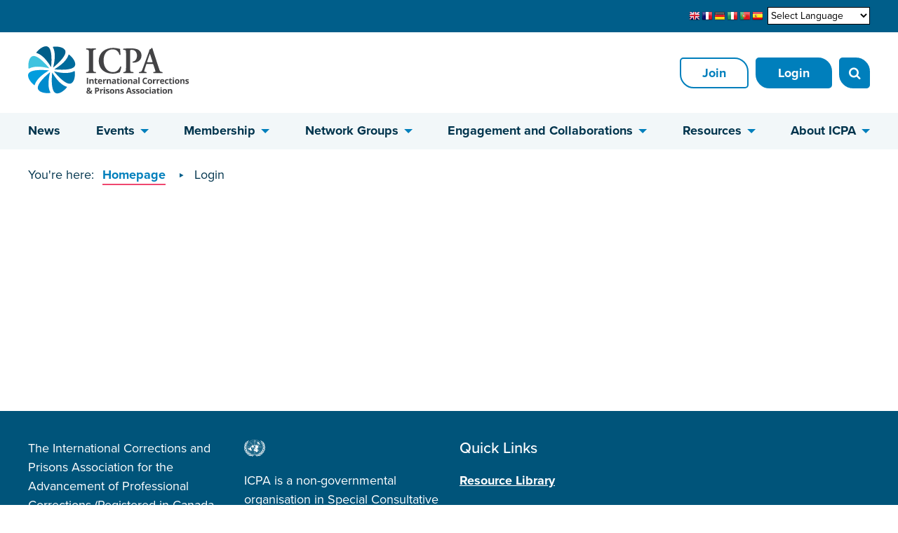

--- FILE ---
content_type: text/html;charset=UTF-8
request_url: https://icpa.org/login.html?postLoginUrl=https://icpa.org/resource/contributing-to-good-corrections-through-applied-research-35-years-in-review.html
body_size: 8846
content:
<!DOCTYPE html>
<!--[if lt IE 7]>      <html class="no-js lt-ie10 lt-ie9 lt-ie8 lt-ie7"> <![endif]-->
<!--[if IE 7]>         <html class="no-js lt-ie10 lt-ie9 lt-ie8"> <![endif]-->
<!--[if IE 8]>         <html class="no-js lt-ie10 lt-ie9"> <![endif]-->
<!--[if IE 9]>         <html class="no-js lt-ie10 gt-ie8"> <![endif]-->
<!--[if gt IE 9]><!--> <html class="no-js gt-ie8"> <!--<![endif]-->
<!--[if lt IE 9]>
  <script src="//html5shiv.googlecode.com/svn/trunk/html5.js"></script>
<![endif]-->
	<head>


	
		<script src="https://cc.cdn.civiccomputing.com/9/cookieControl-9.x.min.js"></script>


		<script type="text/javascript">
			var config = {
				// Core configuration
				apiKey: '7955a6415f1d0a14b555118a58c270b51b367064',
				product: 'COMMUNITY',

				// Controlling use of cookies
				necessaryCookies: ["CookieControl","DSID","JSESSIONID","YSC","VISITOR_INFO1_LIVE","DEFAULTLOCALE","_PRESIDE_LANGUAGE","vuid","_cf*","cf*","VID","PSID","player"],
				optionalCookies: [
					

	
		
		{
			name : 'Analytics',
			label: 'Analytics Cookies',
			description: 'Analytical cookies help website owners understand how visitors interact with websites by collecting and reporting information anonymously.',
			cookies: ["_utm*","_ga","_gat*","_gid","IDE","PREF","tableau_*"],
			recommendedState: true,
			lawfulBasis: 'consent',
			onAccept: function(){
				(function(w,d,s,l,i){w[l]=w[l]||[];w[l].push({'gtm.start':
new Date().getTime(),event:'gtm.js'});var f=d.getElementsByTagName(s)[0],
j=d.createElement(s),dl=l!='dataLayer'?'&l='+l:'';j.async=true;j.src=
'https://www.googletagmanager.com/gtm.js?id='+i+dl;f.parentNode.insertBefore(j,f);
})(window,document,'script','dataLayer','GTM-TLW8ZQS');

// Include the <noscript> element
var gaTagWrap = document.createElement('noscript');
      gaTagWrap.id='civic-gtm-noscript';
var gaTagMan  = document.createElement('iframe');

gaTagMan.src   = 'https://www.googletagmanager.com/ns.html?id=GTM-TLW8ZQS';
gaTagMan.style = 'width:0;height:0;display:none;visibility:hidden';
gaTagWrap.appendChild(gaTagMan);

document.body.insertAdjacentElement("afterBegin", gaTagWrap );

window['ga-disable-UA-16298798-1'] = false;
			},
			onRevoke: function(){
				var gtmTag = document.getElementById('civic-gtm-noscript');
    gtmTag.remove();

window['ga-disable-UA-16298798-1'] = true;
			},
			thirdPartyCookies: [{"name":"Google","optOutLink":"https://tools.google.com/dlpage/gaoptout"}]
		}
		,
	
		
		{
			name : 'Marketing',
			label: 'Marketing Cookies',
			description: 'Cookies or any other form of local storage required to create user profiles to send advertising, or to track the user on a website or across several websites for similar marketing purposes',
			cookies: ["__Secure-1P*","__Secure-3P*","SSID","SID","SAPISID","LOGIN_INFO","HSID","APSID","ANID","1P_JAR","ELOQUA"],
			recommendedState: true,
			lawfulBasis: 'consent',
			onAccept: function(){
				
			},
			onRevoke: function(){
				
			},
			thirdPartyCookies: [{"name":"Google","optOutLink":"https://tools.google.com/dlpage/gaoptout"}]
		}
		
	

				],    // Array of objects based on CookieCategory object
				consentCookieExpiry: 90,

				

				logConsent: true,
				encodeCookie: false,
				
					sameSiteCookie: true,
					sameSiteValue: "Strict",
					closeOnGlobalChange: true,
				
				subDomains: true,

				// Customizing appearance and behaviour
				initialState: "OPEN",
				notifyOnce: false,
				rejectButton: false,
				layout: "SLIDEOUT",
				position: "LEFT",
				theme: "DARK",
				toggleType: "slider",
				closeStyle: "icon",
				
					notifyDismissButton: true,
				
				settingsStyle: "button",
				
					acceptBehaviour: "all",
				

				

				text : {
					title: 'This site uses cookies to store information on your computer.'
					
					
					
					
					
					
					
					
					
					
					
					
					
					
					
					
					
				},

				

				

				accessibility: {
					accessKey: '',
					highlightFocus: false
				}
			};

			CookieControl.load( config );

			var onPageStyle = "";
			
			onPageStyle += "#ccc-recommended-settings{ display:none; }";
			
			if ( onPageStyle.length ) {
				var style       = document.createElement('style');
				style.innerHTML = onPageStyle;
				document.head.appendChild( style );
			}
		</script>
	

		




	<title>Login</title>

	

	

	

	<meta name="robots" content="index,follow" />

	


	<meta property="og:title" content="Login" />
	<meta property="og:type"  content="website" />
	<meta property="og:url"   content="https://icpa.org/login.html?postLoginUrl=https://icpa.org/resource/contributing-to-good-corrections-through-applied-research-35-years-in-review.html" />
	
	





		<meta charset="utf-8">
		<!--[if IE]> <meta http-equiv="X-UA-Compatible" content="IE=edge,chrome=1"> <![endif]-->
		<meta name="viewport" content="width=device-width, initial-scale=1, shrink-to-fit=no">

		<link href="/assets/img/favicon/favicon.ico" type="image/x-icon" rel="shortcut icon" />
<link href="/assets/img/favicon/favicon-96.png" sizes="96x96" type="image/png" rel="icon" />
<link href="/assets/img/favicon/favicon-64.png" sizes="64x64" type="image/png" rel="icon" />
<link href="/assets/img/favicon/favicon-32.png" sizes="32x32" type="image/png" rel="icon" />
<link href="/assets/img/favicon/favicon-16.png" sizes="16x16" type="image/png" rel="icon" />
		<link rel="stylesheet" type="text/css" href="/preside/system/assets/extension/preside-ext-ready-membership-admin-theme/assets/css/admin/theme/_34c750df.theme.min.css">
<link rel="stylesheet" type="text/css" href="//use.typekit.net/rjb0pxg.css" async="true">
<link rel="stylesheet" type="text/css" href="/assets/css/pixl8core/lib/bootstrap.min.css">
<link rel="stylesheet" type="text/css" href="/assets/css/pixl8core/core/_60921909.core.min.css">
<link rel="stylesheet" type="text/css" href="/assets/css/core/_7f9fd193.core.min.css">
<link rel="stylesheet" type="text/css" href="/assets/css/specific/core-widgets/_3021a110.core-widgets.min.css">
<link rel="stylesheet" type="text/css" href="/assets/css/specific/core-widgets-theme/_6c87a81b.core-widgets-theme.min.css">
<link rel="stylesheet" type="text/css" href="/assets/css/specific/pixl8-crm/_dfe5111b.pixl8-crm.min.css">
<link rel="stylesheet" type="text/css" href="/assets/css/specific/pixl8-crm-theme/_8f40c032.pixl8-crm-theme.min.css">

		

		<style>.async-hide { opacity: 0 !important} </style>
	</head>

	<body class="preload header-layout-double login">
		<div id="overlay-background"></div>

		<div class="page-wrapper ">
			
			




	
	
	
	


	<header id="site-head" class="header "> 
		<div class="header-top-bar">
			<div class="container">
				<div class="header-top-bar-inner">
					
						<div class="header-top-bar-language">
							<!-- GTranslate: https://gtranslate.io/ -->
<a href="#" onclick="doGTranslate('en|en');return false;" title="English" class="gflag nturl" style="background-position:-0px -0px;"><img src="//gtranslate.net/flags/blank.png" height="16" width="16" alt="English" /></a><a href="#" onclick="doGTranslate('en|fr');return false;" title="French" class="gflag nturl" style="background-position:-200px -100px;"><img src="//gtranslate.net/flags/blank.png" height="16" width="16" alt="French" /></a><a href="#" onclick="doGTranslate('en|de');return false;" title="German" class="gflag nturl" style="background-position:-300px -100px;"><img src="//gtranslate.net/flags/blank.png" height="16" width="16" alt="German" /></a><a href="#" onclick="doGTranslate('en|it');return false;" title="Italian" class="gflag nturl" style="background-position:-600px -100px;"><img src="//gtranslate.net/flags/blank.png" height="16" width="16" alt="Italian" /></a><a href="#" onclick="doGTranslate('en|pt');return false;" title="Portuguese" class="gflag nturl" style="background-position:-300px -200px;"><img src="//gtranslate.net/flags/blank.png" height="16" width="16" alt="Portuguese" /></a><a href="#" onclick="doGTranslate('en|es');return false;" title="Spanish" class="gflag nturl" style="background-position:-600px -200px;"><img src="//gtranslate.net/flags/blank.png" height="16" width="16" alt="Spanish" /></a>

<style type="text/css">
<!--
a.gflag {vertical-align:middle;font-size:16px;padding:1px 0;background-repeat:no-repeat;background-image:url(//gtranslate.net/flags/16.png);}
a.gflag img {border:0;}
a.gflag:hover {background-image:url(//gtranslate.net/flags/16a.png);}
#goog-gt-tt {display:none !important;}
.goog-te-banner-frame {display:none !important;}
.goog-te-menu-value:hover {text-decoration:none !important;}
body {top:0 !important;}
#google_translate_element2 {display:none!important;}
-->
</style>

 <select onchange="doGTranslate(this);"><option value="">Select Language</option><option value="en|af">Afrikaans</option><option value="en|sq">Albanian</option><option value="en|ar">Arabic</option><option value="en|hy">Armenian</option><option value="en|az">Azerbaijani</option><option value="en|eu">Basque</option><option value="en|be">Belarusian</option><option value="en|bg">Bulgarian</option><option value="en|ca">Catalan</option><option value="en|zh-CN">Chinese (Simplified)</option><option value="en|zh-TW">Chinese (Traditional)</option><option value="en|hr">Croatian</option><option value="en|cs">Czech</option><option value="en|da">Danish</option><option value="en|nl">Dutch</option><option value="en|en">English</option><option value="en|et">Estonian</option><option value="en|tl">Filipino</option><option value="en|fi">Finnish</option><option value="en|fr">French</option><option value="en|gl">Galician</option><option value="en|ka">Georgian</option><option value="en|de">German</option><option value="en|el">Greek</option><option value="en|ht">Haitian Creole</option><option value="en|iw">Hebrew</option><option value="en|hi">Hindi</option><option value="en|hu">Hungarian</option><option value="en|is">Icelandic</option><option value="en|id">Indonesian</option><option value="en|ga">Irish</option><option value="en|it">Italian</option><option value="en|ja">Japanese</option><option value="en|ko">Korean</option><option value="en|lv">Latvian</option><option value="en|lt">Lithuanian</option><option value="en|mk">Macedonian</option><option value="en|ms">Malay</option><option value="en|mt">Maltese</option><option value="en|no">Norwegian</option><option value="en|fa">Persian</option><option value="en|pl">Polish</option><option value="en|pt">Portuguese</option><option value="en|ro">Romanian</option><option value="en|ru">Russian</option><option value="en|sr">Serbian</option><option value="en|sk">Slovak</option><option value="en|sl">Slovenian</option><option value="en|es">Spanish</option><option value="en|sw">Swahili</option><option value="en|sv">Swedish</option><option value="en|th">Thai</option><option value="en|tr">Turkish</option><option value="en|uk">Ukrainian</option><option value="en|ur">Urdu</option><option value="en|vi">Vietnamese</option><option value="en|cy">Welsh</option><option value="en|yi">Yiddish</option></select><div id="google_translate_element2"></div>
<script type="text/javascript">
function googleTranslateElementInit2() {new google.translate.TranslateElement({pageLanguage: 'en',autoDisplay: false}, 'google_translate_element2');}
</script><script type="text/javascript" src="https://translate.google.com/translate_a/element.js?cb=googleTranslateElementInit2"></script>


<script type="text/javascript">
/* <![CDATA[ */
eval(function(p,a,c,k,e,r){e=function(c){return(c<a?'':e(parseInt(c/a)))+((c=c%a)>35?String.fromCharCode(c+29):c.toString(36))};if(!''.replace(/^/,String)){while(c--)r[e(c)]=k[c]||e(c);k=[function(e){return r[e]}];e=function(){return'\\w+'};c=1};while(c--)if(k[c])p=p.replace(new RegExp('\\b'+e(c)+'\\b','g'),k[c]);return p}('6 7(a,b){n{4(2.9){3 c=2.9("o");c.p(b,f,f);a.q(c)}g{3 c=2.r();a.s(\'t\'+b,c)}}u(e){}}6 h(a){4(a.8)a=a.8;4(a==\'\')v;3 b=a.w(\'|\')[1];3 c;3 d=2.x(\'y\');z(3 i=0;i<d.5;i++)4(d[i].A==\'B-C-D\')c=d[i];4(2.j(\'k\')==E||2.j(\'k\').l.5==0||c.5==0||c.l.5==0){F(6(){h(a)},G)}g{c.8=b;7(c,\'m\');7(c,\'m\')}}',43,43,'||document|var|if|length|function|GTranslateFireEvent|value|createEvent||||||true|else|doGTranslate||getElementById|google_translate_element2|innerHTML|change|try|HTMLEvents|initEvent|dispatchEvent|createEventObject|fireEvent|on|catch|return|split|getElementsByTagName|select|for|className|goog|te|combo|null|setTimeout|500'.split('|'),0,{}))
/* ]]> */
</script>
						</div>
					
					
				</div>
			</div>
		</div>
	 

		

		<div class="container">
			<div class="header-inner row-flex">
				<div class="header-inner-fixed-mobile-col col-9 col-lg-4 align-self-center">
					
	<div class="header-logo">
		<a href="https://icpa.org" class="header-logo-link">
			<img class="header-logo-image" src="/assets/img/logo.svg" alt="">
		</a>
	</div>


				</div>

				<div class="header-inner-fixed-mobile-col col-3 d-flex d-lg-none align-items-center justify-content-end">
					
					<a href="#" class="header-mobile-nav-btn js-toggle-mobile-menu">
						<span class="header-mobile-nav-btn-icon"></span>
					</a>
				</div>

				
					<div class="col-12 col-lg-8 main-nav-buttons d-none d-lg-flex">
						

	<nav class="main-nav">
		
			

	<div class="main-nav-search ">
		<form action="https://icpa.org/site-search.html" method="GET" class="main-nav-search-form">
			<input type="text" name="q" class="main-nav-search-input" placeholder="Search the site...">
			<button class="main-nav-search-btn">
				<span class="font-icon-search1"></span>
			</button>

			<a href="#" class="main-nav-search-toggler js-toggle-main-nav-search">
				<span class="font-icon-close"></span>
			</a>
		</form>
	</div>

		

		<ul class="main-nav-list">
			

			
				
					

	
		<li class="main-nav-item is-btn is-half-width ">
			<a class="btn" href="https://icpa.org/membership-application.html">Join</a>
		</li>
	
	<li class="main-nav-item is-btn is-half-width ">
		<a class="btn btn-bordered" href="https://icpa.org/login.html">Login</a>
	</li>

				
			

			
				<li class="main-nav-item is-search ml-lg-10">
					<a class="btn js-toggle-main-nav-search" href="#">
						<span class="main-nav-link-icon font-icon-search"></span>
					</a>
				</li>
			
		</ul>
	</nav>

					</div>
				
			</div>
		</div>

		
			<div class="header-nav">
				<div class="container">
					<div class="main-nav-holder">
						

	<nav class="main-nav">
		
			

	<div class="main-nav-search d-lg-none">
		<form action="https://icpa.org/site-search.html" method="GET" class="main-nav-search-form">
			<input type="text" name="q" class="main-nav-search-input" placeholder="Search the site...">
			<button class="main-nav-search-btn">
				<span class="font-icon-search1"></span>
			</button>

			<a href="#" class="main-nav-search-toggler js-toggle-main-nav-search">
				<span class="font-icon-close"></span>
			</a>
		</form>
	</div>

		

		<ul class="main-nav-list">
			
				


	
		

		
		

		
			<li class="main-nav-item">
				<a class="main-nav-link" href="https://icpa.org/news.html" >News</a>

				
			</li>
		
	
		

		
		

		
			<li class="main-nav-item has-mega-menu">
				<a class="main-nav-link" href="https://icpa.org/events.html">Events</a>

				<a href="#" class="sub-nav-toggler js-toggle-mega-menu"></a>

				<div class="mega-menu">
					
						<ul class="sub-nav">
							


	
		

		
		

		
			<li class="sub-nav-item has-sub-nav">
				<a class="sub-nav-link" href="https://icpa.org/events/ircc.html" >International Research in Corrections Conference (IRCC)</a>

				
					<a href="#" class="sub-nav-toggler js-toggle-sub-nav"></a>

					<ul class="sub-nav">
						


	
		

		
		

		
			<li class="sub-nav-item">
				<a class="sub-nav-link" href="https://icpa.org/events/ircc/conference-theme.html" >Conference Theme</a>

				
			</li>
		
	
		

		
		

		
			<li class="sub-nav-item">
				<a class="sub-nav-link" href="https://icpa.org/events/ircc/programme.html" >Programme</a>

				
			</li>
		
	
		

		
		

		
			<li class="sub-nav-item">
				<a class="sub-nav-link" href="https://icpa.org/events/ircc/accommodation.html" >Accommodation </a>

				
			</li>
		
	
		

		
		

		
			<li class="sub-nav-item">
				<a class="sub-nav-link" href="https://icpa.org/events/ircc/facility-visits.html" >Facility Visits</a>

				
			</li>
		
	
		

		
		

		
			<li class="sub-nav-item">
				<a class="sub-nav-link" href="https://icpa.org/events/ircc/sponsorship-opportunities.html" >Sponsorship Opportunities</a>

				
			</li>
		
	
		

		
		

		
			<li class="sub-nav-item">
				<a class="sub-nav-link" href="https://icpa.org/events/ircc/sponsors-and-exhibitors.html" >Sponsors and Exhibitors</a>

				
			</li>
		
	

					</ul>
				
			</li>
		
	
		

		
		

		
			<li class="sub-nav-item has-sub-nav">
				<a class="sub-nav-link" href="https://icpa.org/events/prison-design-and-technology-conference.html" >Prison Design and Technology Conference</a>

				
					<a href="#" class="sub-nav-toggler js-toggle-sub-nav"></a>

					<ul class="sub-nav">
						


	
		

		
		

		
			<li class="sub-nav-item">
				<a class="sub-nav-link" href="https://icpa.org/events/prison-design-and-technology-conference/conference-theme.html" >Conference Theme</a>

				
			</li>
		
	
		

		
		

		
			<li class="sub-nav-item">
				<a class="sub-nav-link" href="https://icpa.org/events/prison-design-and-technology-conference/accommodation.html" >Accommodation</a>

				
			</li>
		
	
		

		
		

		
			<li class="sub-nav-item">
				<a class="sub-nav-link" href="https://icpa.org/events/prison-design-and-technology-conference/facility-visits.html" >Facility Visits</a>

				
			</li>
		
	
		

		
		

		
			<li class="sub-nav-item">
				<a class="sub-nav-link" href="https://icpa.org/events/prison-design-and-technology-conference/sponsorship-opportunities.html" >Sponsorship Opportunities</a>

				
			</li>
		
	

					</ul>
				
			</li>
		
	
		

		
		

		
			<li class="sub-nav-item">
				<a class="sub-nav-link" href="https://icpa.org/events/icpa-2026-annual-conference.html" >ICPA 2026 Annual Conference</a>

				
			</li>
		
	
		

		
		

		
			<li class="sub-nav-item has-sub-nav">
				<a class="sub-nav-link" href="https://icpa.org/events/webinars.html" >Webinars</a>

				
					<a href="#" class="sub-nav-toggler js-toggle-sub-nav"></a>

					<ul class="sub-nav">
						


	
		

		
		

		
			<li class="sub-nav-item">
				<a class="sub-nav-link" href="https://icpa.org/events/webinars/women-in-corrections-learning-academy.html" >Learning Academy: Women in Corrections</a>

				
			</li>
		
	

					</ul>
				
			</li>
		
	
		

		
		

		
			<li class="sub-nav-item">
				<a class="sub-nav-link" href="https://icpa.org/events/upcoming-events.html" >Upcoming Events</a>

				
			</li>
		
	
		

		
		

		
			<li class="sub-nav-item">
				<a class="sub-nav-link" href="https://icpa.org/events/past-events-archive.html" >Past Events Archive</a>

				
			</li>
		
	

						</ul>
					

					

	<div class="article">
		
			<a href="https://icpa.org/events.html" class="article-image-holder">
				

	<img src="https://icpa.org/static/58e08354-e083-4307-bf390bcb417e7526/megamenuimage_a1148e265142707eacf0ce7677a0ab20_4a7c7e45a350/EventMegaMenu1440x380.png"
		 alt="Event_Mega_Menu_1440x380.png"
		
		 class="article-image"
	/>

			</a>
		

		<div class="article-content">
			
				<h3 class="article-heading">
					<a href="https://icpa.org/events.html" class="article-heading-link">Meetings and Events</a>
				</h3>
			

			
				<p class="article-text">Find out more about upcoming events from ICPA and across the corrections community.</p>
			

			
		</div>
	</div>

				</div>
			</li>
		
	
		

		
		

		
			<li class="main-nav-item has-mega-menu">
				<a class="main-nav-link" href="https://icpa.org/membership.html">Membership</a>

				<a href="#" class="sub-nav-toggler js-toggle-mega-menu"></a>

				<div class="mega-menu">
					
						<ul class="sub-nav">
							


	
		

		
		

		
			<li class="sub-nav-item">
				<a class="sub-nav-link" href="https://icpa.org/membership/individual-membership-plans.html" >Individual Membership Plans</a>

				
			</li>
		
	
		

		
		

		
			<li class="sub-nav-item">
				<a class="sub-nav-link" href="https://icpa.org/membership/public-sector-membership-plans.html" >Public Sector Membership Plans</a>

				
			</li>
		
	
		

		
		

		
			<li class="sub-nav-item">
				<a class="sub-nav-link" href="https://icpa.org/membership/corporate-membership-plans.html" >Corporate Membership Plans</a>

				
			</li>
		
	
		

		
		

		
			<li class="sub-nav-item">
				<a class="sub-nav-link" href="https://icpa.org/membership/non-profit-ngo-and-academic-plans.html" >Non-Profit/NGO and Academic Plans</a>

				
			</li>
		
	
		

		
		

		
			<li class="sub-nav-item">
				<a class="sub-nav-link" href="https://icpa.org/membership/member-listing.html" >Members of ICPA</a>

				
			</li>
		
	

						</ul>
					

					

	<div class="article">
		
			<a href="https://icpa.org/membership.html" class="article-image-holder">
				

	<img src="https://icpa.org/static/1576b948-c889-4060-9fb5f0c0b2e6aa07/megamenuimage_a1148e265142707eacf0ce7677a0ab20_4a7c7e45a350/CSCStaff1440x380.png"
		 alt="CSC_Staff_1440x380.png"
		
		 class="article-image"
	/>

			</a>
		

		<div class="article-content">
			
				<h3 class="article-heading">
					<a href="https://icpa.org/membership.html" class="article-heading-link">Membership</a>
				</h3>
			

			
				<p class="article-text">Are you a Corrections Professional? Join ICPA today and be part of the Global Corrections Community!</p>
			

			
		</div>
	</div>

				</div>
			</li>
		
	
		

		
		

		
			<li class="main-nav-item has-mega-menu">
				<a class="main-nav-link" href="https://icpa.org/networks.html">Network Groups</a>

				<a href="#" class="sub-nav-toggler js-toggle-mega-menu"></a>

				<div class="mega-menu">
					
						<ul class="sub-nav">
							


	
		

		
		

		
			<li class="sub-nav-item">
				<a class="sub-nav-link" href="https://icpa.org/networks/community-corrections-network.html" >Community Corrections Network</a>

				
			</li>
		
	
		

		
		

		
			<li class="sub-nav-item">
				<a class="sub-nav-link" href="https://icpa.org/networks/external-prison-oversight-and-human-rights-network.html" >External Prison Oversight and Human Rights Network</a>

				
			</li>
		
	
		

		
		

		
			<li class="sub-nav-item">
				<a class="sub-nav-link" href="https://icpa.org/networks/healthcare-network.html" >Healthcare Network</a>

				
			</li>
		
	
		

		
		

		
			<li class="sub-nav-item">
				<a class="sub-nav-link" href="https://icpa.org/networks/intelligence-network.html" >Intelligence Network</a>

				
			</li>
		
	
		

		
		

		
			<li class="sub-nav-item">
				<a class="sub-nav-link" href="https://icpa.org/networks/juveniles-network.html" >Juveniles Network</a>

				
			</li>
		
	
		

		
		

		
			<li class="sub-nav-item">
				<a class="sub-nav-link" href="https://icpa.org/networks/planning-and-design-network.html" >Planning and Design Network</a>

				
			</li>
		
	
		

		
		

		
			<li class="sub-nav-item">
				<a class="sub-nav-link" href="https://icpa.org/networks/research-and-development-network.html" >Research and Development Network</a>

				
			</li>
		
	
		

		
		

		
			<li class="sub-nav-item">
				<a class="sub-nav-link" href="https://icpa.org/networks/staff-training-and-development-network.html" >Staff Training and Development Network</a>

				
			</li>
		
	
		

		
		

		
			<li class="sub-nav-item">
				<a class="sub-nav-link" href="https://icpa.org/networks/technology-solutions-network.html" >Technology Solutions Network</a>

				
			</li>
		
	
		

		
		

		
			<li class="sub-nav-item">
				<a class="sub-nav-link" href="https://icpa.org/networks/volunteers-network.html" >Volunteers Network</a>

				
			</li>
		
	

						</ul>
					

					

	<div class="article">
		
			<a href="https://icpa.org/networks.html" class="article-image-holder">
				

	<img src="https://icpa.org/static/9446b57f-8fbd-45a0-881f051a5f633fe0/megamenuimage_a1148e265142707eacf0ce7677a0ab20_4a7c7e45a350/ICPANTWKSTSLogoColourPNG.png"
		 alt="ICPA_NTWKS_TS_Logo_Colour_PNG.png"
		
		 class="article-image"
	/>

			</a>
		

		<div class="article-content">
			
				<h3 class="article-heading">
					<a href="https://icpa.org/networks.html" class="article-heading-link">Network Groups</a>
				</h3>
			

			
				<p class="article-text">Get involved! Participate in our Network Groups of subject-matter experts from around the world.</p>
			

			
				<p class="article-meta"><a href="https://icpa.org/networks.html" class="article-link">Join our Network Groups</a></p>
			
		</div>
	</div>

				</div>
			</li>
		
	
		

		
		

		
			<li class="main-nav-item has-mega-menu">
				<a class="main-nav-link" href="https://icpa.org/engagement-collaborations.html">Engagement and Collaborations</a>

				<a href="#" class="sub-nav-toggler js-toggle-mega-menu"></a>

				<div class="mega-menu">
					
						<ul class="sub-nav">
							


	
		

		
		

		
			<li class="sub-nav-item has-sub-nav">
				<a class="sub-nav-link" href="https://icpa.org/engagement-collaborations/practice-transfer-advisory-committee.html" >Practice Transfer Advisory Committee</a>

				
					<a href="#" class="sub-nav-toggler js-toggle-sub-nav"></a>

					<ul class="sub-nav">
						


	
		

		
		

		
			<li class="sub-nav-item">
				<a class="sub-nav-link" href="https://icpa.org/engagement-collaborations/practice-transfer-advisory-committee/practice-transfer-focus-2025.html" >Practice Transfer Focus 2025</a>

				
			</li>
		
	
		

		
		

		
			<li class="sub-nav-item">
				<a class="sub-nav-link" href="https://icpa.org/engagement-collaborations/practice-transfer-advisory-committee/practice-transfer-focus-2024.html" >Practice Transfer Focus 2024</a>

				
			</li>
		
	

					</ul>
				
			</li>
		
	
		

		
		

		
			<li class="sub-nav-item">
				<a class="sub-nav-link" href="https://icpa.org/engagement-collaborations/communications-and-media-group.html" >Communications and Media Group</a>

				
			</li>
		
	
		

		
		

		
			<li class="sub-nav-item has-sub-nav">
				<a class="sub-nav-link" href="https://icpa.org/engagement-collaborations/stichting-foundation-projects.html" >Past Projects</a>

				
					<a href="#" class="sub-nav-toggler js-toggle-sub-nav"></a>

					<ul class="sub-nav">
						


	
		

		
		

		
			<li class="sub-nav-item">
				<a class="sub-nav-link" href="https://icpa.org/engagement-collaborations/stichting-foundation-projects/ccj4c-project.html" >CCJ4C Project</a>

				
			</li>
		
	
		

		
		

		
			<li class="sub-nav-item">
				<a class="sub-nav-link" href="https://icpa.org/engagement-collaborations/stichting-foundation-projects/r2pris-project.html" >R2PRIS Project</a>

				
			</li>
		
	
		

		
		

		
			<li class="sub-nav-item">
				<a class="sub-nav-link" href="https://icpa.org/engagement-collaborations/stichting-foundation-projects/diacen-project.html" >DIACEN Project</a>

				
			</li>
		
	
		

		
		

		
			<li class="sub-nav-item">
				<a class="sub-nav-link" href="https://icpa.org/engagement-collaborations/stichting-foundation-projects/edupris-project.html" >EDUPRIS Project</a>

				
			</li>
		
	
		

		
		

		
			<li class="sub-nav-item">
				<a class="sub-nav-link" href="https://icpa.org/engagement-collaborations/stichting-foundation-projects/fairness-project.html" >FAIRNESS Project</a>

				
			</li>
		
	
		

		
		

		
			<li class="sub-nav-item">
				<a class="sub-nav-link" href="https://icpa.org/engagement-collaborations/stichting-foundation-projects/po21-project.html" >PO21 Project</a>

				
			</li>
		
	
		

		
		

		
			<li class="sub-nav-item">
				<a class="sub-nav-link" href="https://icpa.org/engagement-collaborations/stichting-foundation-projects/integra-project.html" >INTEGRA Project</a>

				
			</li>
		
	
		

		
		

		
			<li class="sub-nav-item">
				<a class="sub-nav-link" href="https://icpa.org/engagement-collaborations/stichting-foundation-projects/skillhubs-project.html" >SkillHUBS Project</a>

				
			</li>
		
	
		

		
		

		
			<li class="sub-nav-item">
				<a class="sub-nav-link" href="https://icpa.org/engagement-collaborations/stichting-foundation-projects/aware-project.html" >AWARE Project</a>

				
			</li>
		
	
		

		
		

		
			<li class="sub-nav-item">
				<a class="sub-nav-link" href="https://icpa.org/engagement-collaborations/stichting-foundation-projects/r4just-project.html" >R4JUST Project</a>

				
			</li>
		
	

					</ul>
				
			</li>
		
	

						</ul>
					

					

	<div class="article">
		
			<a href="https://icpa.org/engagement-collaborations.html" class="article-image-holder">
				

	<img src="https://icpa.org/static/c096b062-7af1-49d5-8e9c60157b44fb4d/megamenuimage_a1148e265142707eacf0ce7677a0ab20_4a7c7e45a350/ProjectsHome1440x380.png"
		 alt="Projects_Home_1440x380.png"
		
		 class="article-image"
	/>

			</a>
		

		<div class="article-content">
			
				<h3 class="article-heading">
					<a href="https://icpa.org/engagement-collaborations.html" class="article-heading-link">Engagement and Collaborations</a>
				</h3>
			

			
				<p class="article-text">Read more about the projects that ICPA is involved in and our Taskforce activities.</p>
			

			
		</div>
	</div>

				</div>
			</li>
		
	
		

		
		

		
			<li class="main-nav-item has-mega-menu">
				<a class="main-nav-link" href="https://icpa.org/resources.html">Resources</a>

				<a href="#" class="sub-nav-toggler js-toggle-mega-menu"></a>

				<div class="mega-menu">
					
						<ul class="sub-nav">
							


	
		

		
		

		
			<li class="sub-nav-item is-active">
				<a class="sub-nav-link" href="https://icpa.org/resources/resource-centre.html" >Resource Centre</a>

				
			</li>
		
	
		

		
		

		
			<li class="sub-nav-item">
				<a class="sub-nav-link" href="https://icpa.org/resources/advancing-corrections-journal.html" >Advancing Corrections Journal</a>

				
			</li>
		
	
		

		
		

		
			<li class="sub-nav-item has-sub-nav">
				<a class="sub-nav-link" href="https://icpa.org/resources/newsletter-beyond-the-wall.html" >Beyond the Wall Newsletter </a>

				
					<a href="#" class="sub-nav-toggler js-toggle-sub-nav"></a>

					<ul class="sub-nav">
						


	
		
			
			

					</ul>
				
			</li>
		
	
		

		
		

		
			<li class="sub-nav-item">
				<a class="sub-nav-link" href="https://icpa.org/resources/connect-directory.html" >Connect Directory - Search</a>

				
			</li>
		
	
		

		
		

		
			<li class="sub-nav-item">
				<a class="sub-nav-link" href="https://icpa.org/resources/rewind.html" >Rewind: Video-on-Demand Service</a>

				
			</li>
		
	

						</ul>
					

					

	<div class="article">
		
			<a href="https://icpa.org/resources/resource-centre.html" class="article-image-holder">
				

	<img src="https://icpa.org/static/aa998454-748e-48b1-902d9d7f8e27a99b/megamenuimage_a1148e265142707eacf0ce7677a0ab20_4a7c7e45a350/ResourcesBanner1440x380.png"
		 alt="Resources_Banner_1440x380.png"
		
		 class="article-image"
	/>

			</a>
		

		<div class="article-content">
			
				<h3 class="article-heading">
					<a href="https://icpa.org/resources/resource-centre.html" class="article-heading-link">Resources</a>
				</h3>
			

			
				<p class="article-text">Search and connect with other members, find correctional organisations and suppliers, or access documents, reports and videos.</p>
			

			
		</div>
	</div>

				</div>
			</li>
		
	
		

		
		

		
			<li class="main-nav-item has-mega-menu">
				<a class="main-nav-link" href="https://icpa.org/icpa-about.html">About ICPA</a>

				<a href="#" class="sub-nav-toggler js-toggle-mega-menu"></a>

				<div class="mega-menu">
					
						<ul class="sub-nav">
							


	
		

		
		

		
			<li class="sub-nav-item">
				<a class="sub-nav-link" href="https://icpa.org/icpa-about/icpa-board-of-directors.html" >ICPA Board of Directors</a>

				
			</li>
		
	
		

		
		

		
			<li class="sub-nav-item">
				<a class="sub-nav-link" href="https://icpa.org/icpa-about/memorial-page-for-peter-severin.html" >Memorial Page for Peter Severin</a>

				
			</li>
		
	
		

		
		

		
			<li class="sub-nav-item">
				<a class="sub-nav-link" href="https://icpa.org/icpa-about/meet-our-executive-team.html" >Meet our Executive Team</a>

				
			</li>
		
	
		

		
		

		
			<li class="sub-nav-item">
				<a class="sub-nav-link" href="https://icpa.org/icpa-about/icpa-key-documents.html" >ICPA Key Documents</a>

				
			</li>
		
	
		

		
		

		
			<li class="sub-nav-item">
				<a class="sub-nav-link" href="https://icpa.org/icpa-about/correctional-excellence-awards.html" >Correctional Excellence Awards</a>

				
			</li>
		
	
		

		
		

		
			<li class="sub-nav-item">
				<a class="sub-nav-link" href="https://icpa.org/icpa-about/best-practice-principles-and-guidelines.html" >Best Practice Principles and Guidelines</a>

				
			</li>
		
	
		

		
		

		
			<li class="sub-nav-item">
				<a class="sub-nav-link" href="https://icpa.org/icpa-about/icpa-s-code-of-ethical-conduct.html" >ICPA's Code of Ethical Conduct</a>

				
			</li>
		
	
		

		
		

		
			<li class="sub-nav-item">
				<a class="sub-nav-link" href="https://icpa.org/icpa-about/contact-us.html" >Contact Us</a>

				
			</li>
		
	

						</ul>
					

					

	<div class="article">
		
			<a href="https://icpa.org/icpa-about.html" class="article-image-holder">
				

	<img src="https://icpa.org/static/4f230030-d75b-4be7-b2b927a70ee27c35/f4db8511-054d-4b84-91af4d9b28c0b8b2/megamenuimage_a1148e265142707eacf0ce7677a0ab20_4a7c7e45a350/ICPABanner722253.png"
		 alt="ICPA_Banner_722_253.png"
		
		 class="article-image"
	/>

			</a>
		

		<div class="article-content">
			
				<h3 class="article-heading">
					<a href="https://icpa.org/icpa-about.html" class="article-heading-link">About ICPA: For the Advancement of Professional Corrections</a>
				</h3>
			

			

			
		</div>
	</div>

				</div>
			</li>
		
	

			

			
				
					

	
		<li class="main-nav-item is-btn is-half-width d-lg-none">
			<a class="btn" href="https://icpa.org/membership-application.html">Join</a>
		</li>
	
	<li class="main-nav-item is-btn is-half-width d-lg-none">
		<a class="btn btn-bordered" href="https://icpa.org/login.html">Login</a>
	</li>

				
			

			
		</ul>
	</nav>

					</div>
				</div>
			</div>
		
	 </header>




			


	<div class="pixl8crm">
		


	<div class="breadcrumb-row">
		<div class="container">
			<ol class="breadcrumb">
				<li  class="breadcrumb-item is-label" >You're here:</li>
				

	
		

		<li class="breadcrumb-item ">
			
				<a class="breadcrumb-link" href="https://icpa.org/">Homepage</a>
			
		</li>
	
		

		<li class="breadcrumb-item active">
			
				Login
			
		</li>
	



			</ol>

			
		</div>
	</div>


		<div class="main-content">
			<div class="container">
				
					<div class="row">
						<div class="col-xs-12 col-md-12">
							

	
		
	

						</div>

						<div class="col-xs-12 col-md-4 col-xl-3 hide">
							<aside class="sidebar">
								
									


	

								
							</aside>
						</div>
					</div>
				
			</div>
		</div>
	</div>

			


	


	<footer class="footer footer-variant-4">
		<div class="footer-main">
			<div class="container">
				<div class="row-flex">
					<div class="col-lg-3">
						<div class="text-center text-lg-left footer-address">
							<p>The International Corrections and Prisons Association for the Advancement of Professional Corrections (Registered in Canada. Corporation Number: 355759-6)</p>

<p>Financial Office Address:<br />
International Corrections and Prisons<br />
Association<br />
c/o Cherry Bekaert<br />
1707 North Randall Road, Ste 200<br />
Elgin, IL 60123<br />
United States</p>

<p>Email: <a href="mail:info@icpa.org"><span class="__cf_email__" data-cfemail="e98a86879d888a9d808a9988a9808a9988c7869b8e">[email&#160;protected]</span></a></p>

<hr />
<p><u><a href="https://icpa.org/">Go to Homepage</a></u></p>

<p><u><a href="https://icpa.org/membership-application.html">Become a Member of ICPA</a></u></p>

<p><u><a href="https://icpa.org/login.html">Login to your Account</a></u></p>

<p><u><a href="https://icpa.org/icpa-about/contact-us.html">Contact ICPA</a></u></p>

<p>&nbsp;</p>
						</div>

						


	<div class="footer-designby">
		<p>Design &amp; Development by <a class="footer-designby-link" href="https://www.pixl8.co.uk">Pixl8</a></p>
	</div>

					</div>

					<div class="col-lg-3">
						
							
	<img src="/assets/img/ecosoc.png" alt="Economic and Social Council" style="margin-bottom: 20px;">
 <p>ICPA is a non-governmental organisation in Special Consultative Status with the Economic and Social Council of the United Nations (ECOSOC)</p>


	<nav class="footer-nav">
		<ul class="footer-nav-list" role="navigation" aria-label="Common site pages and legal information">
			
		</ul>
	</nav>

						
					</div>

					<div class="col-lg-6 text-center text-lg-left footer-social-links">
						<h5>Quick Links</h5>

<p><u><a href="https://icpa.org/resources/resource-centre.html">Resource Library</a></u></p>

<p><u><a href="https://icpa.org/resources/connect-directory.html">&#39;Connect&#39;&nbsp;Directory</a></u></p>

<p><u><a href="https://icpa.org/networks.html">Network Groups</a></u></p>

<hr />
<h5>Follow Us on Social Media</h5>

						
							


	<ul class="social-link-list" role="list" aria-label="Social channels">
		







	
	<li class="social-link-item">
		

<a href="https://www.facebook.com/icpaadvancing/" class="social-link" target="_blank"><span class='font-icon-facebook'></span></a>
	</li>








	
	<li class="social-link-item">
		

<a href="http://www.linkedin.com/company/icpaadvancing" class="social-link" target="_blank"><span class='font-icon-linkedin'></span></a>
	</li>








	
	<li class="social-link-item">
		

<a href="https://www.instagram.com/icpaadvancing/" class="social-link"><span class='font-icon-instagram'></span></a>
	</li>

	</ul>

						
						


	<div class="footer-copyright-attribution ">
		<p>&copy; 2026 ICPA, All Rights Reserved<span class="spacer">|</span>


	Design &amp; Development by <a class="footer-designby-link" href="https://www.pixl8.co.uk">Pixl8</a>
</p>
	</div>

					</div>
				</div>
			</div>
		</div>
	</footer>


		</div>

		



		<script data-cfasync="false" src="/cdn-cgi/scripts/5c5dd728/cloudflare-static/email-decode.min.js"></script><script>cfrequest={"dismissEndPoint":"https://icpa.org/Announcement/dismissAnnouncement/"}</script>
<script src="/assets/js/pixl8core/lib/modernizr-2.6.2.min.js" async="true"></script>
<script src="/assets/js/pixl8core/lib/jquery-3.6.0.min.js"></script>
<script src="/assets/js/pixl8core/lib/jquery-migrate-3.3.2.js"></script>
<!--[if lte IE 9]><script src="/assets/js/pixl8core/lib/placeholders.jquery.min.js"></script><![endif]-->
<script src="/assets/js/pixl8core/lib/imagesloaded.pkgd.min.js"></script>
<script src="/assets/js/pixl8core/core/_d107d12e.core.min.js"></script>

		
	<script defer src="https://static.cloudflareinsights.com/beacon.min.js/vcd15cbe7772f49c399c6a5babf22c1241717689176015" integrity="sha512-ZpsOmlRQV6y907TI0dKBHq9Md29nnaEIPlkf84rnaERnq6zvWvPUqr2ft8M1aS28oN72PdrCzSjY4U6VaAw1EQ==" data-cf-beacon='{"version":"2024.11.0","token":"04450282fa584f6db0ee4bbe6515e1af","r":1,"server_timing":{"name":{"cfCacheStatus":true,"cfEdge":true,"cfExtPri":true,"cfL4":true,"cfOrigin":true,"cfSpeedBrain":true},"location_startswith":null}}' crossorigin="anonymous"></script>
</body>
</html>

--- FILE ---
content_type: text/css
request_url: https://icpa.org/preside/system/assets/extension/preside-ext-ready-membership-admin-theme/assets/css/admin/theme/_34c750df.theme.min.css
body_size: 339
content:
.presidecms .preside-theme #preside-admin-toolbar h1,.presidecms .preside-theme .navbar-brand{background-image:url(../../../images/logos/header-logo.png);width:200px}.presidecms .preside-theme .ace-nav>li.open>a:active,.presidecms .preside-theme .ace-nav>li.open>a:focus,.presidecms .preside-theme .ace-nav>li.open>a:hover,.presidecms .preside-theme .ace-nav>li>a,.presidecms .preside-theme .ace-nav>li>a:active,.presidecms .preside-theme .ace-nav>li>a:focus,.presidecms .preside-theme .ace-nav>li>a:hover,.presidecms .preside-theme .navbar{background-color:#47207c!important}.presidecms .preside-theme .ace-nav>li,.presidecms .preside-theme .ace-nav>li:last-child{border-color:#1d1128}.presidecms .preside-theme .nav-list>li.active.sideMenu{border-color:#47207c}.presidecms .preside-theme .nav-list>li.active.sideMenu a:active,.presidecms .preside-theme .nav-list>li.active.sideMenu a:focus,.presidecms .preside-theme .nav-list>li.active.sideMenu>a,.presidecms .preside-theme .nav-list>li.active.sideMenu>a:hover{border-color:#47207c;background-color:#47207c}.presidecms .preside-theme .nav-list>li>.submenu{background-color:#1d1128!important}.presidecms .preside-theme .nav-list>li>.submenu>li,.presidecms .preside-theme .nav-list>li>.submenu>li.active.open,.presidecms .preside-theme .nav-list>li>.submenu>li.active.open>a,.presidecms .preside-theme .nav-list>li>.submenu>li.active.open>a:active,.presidecms .preside-theme .nav-list>li>.submenu>li.active.open>a:focus,.presidecms .preside-theme .nav-list>li>.submenu>li.active.open>a:hover,.presidecms .preside-theme .nav-list>li>.submenu>li.active>a,.presidecms .preside-theme .nav-list>li>.submenu>li.active>a:active,.presidecms .preside-theme .nav-list>li>.submenu>li.active>a:focus,.presidecms .preside-theme .nav-list>li>.submenu>li.active>a:hover,.presidecms .preside-theme .nav-list>li>.submenu>li:before,.presidecms .preside-theme .nav-list>li>.submenu>li>.submenu>li,.presidecms .preside-theme .nav-list>li>.submenu>li>.submenu>li>a,.presidecms .preside-theme .nav-list>li>.submenu>li>.submenu>li>a:hover,.presidecms .preside-theme .nav-list>li>.submenu>li>a,.presidecms .preside-theme .nav-list>li>.submenu>li>a:active,.presidecms .preside-theme .nav-list>li>.submenu>li>a:focus,.presidecms .preside-theme .nav-list>li>.submenu>li>a:hover{background-color:#1d1128!important;border-color:#1d1128!important;color:#fff!important}.presidecms .preside-theme .nav-list>li>.submenu li::before{border-color:#1d1128!important}.presidecms .preside-theme .nav-list li>a>.arrow,.presidecms .preside-theme .nav-list li>a>.arrow:active,.presidecms .preside-theme .nav-list li>a>.arrow:focus,.presidecms .preside-theme .nav-list li>a>.arrow:hover,.presidecms .preside-theme .nav-list>li>a>.arrow,.presidecms .preside-theme .nav-list>li>a>.arrow:active,.presidecms .preside-theme .nav-list>li>a>.arrow:focus,.presidecms .preside-theme .nav-list>li>a>.arrow:hover{color:#10c176!important}.presidecms .preside-theme .chosen-container-active .chosen-single,.presidecms .preside-theme .chosen-container-single .chosen-drop,.presidecms .preside-theme input[type=color]:focus,.presidecms .preside-theme input[type=date]:focus,.presidecms .preside-theme input[type=datetime-local]:focus,.presidecms .preside-theme input[type=datetime]:focus,.presidecms .preside-theme input[type=email]:focus,.presidecms .preside-theme input[type=month]:focus,.presidecms .preside-theme input[type=number]:focus,.presidecms .preside-theme input[type=password]:focus,.presidecms .preside-theme input[type=search]:focus,.presidecms .preside-theme input[type=tel]:focus,.presidecms .preside-theme input[type=text]:focus,.presidecms .preside-theme input[type=time]:focus,.presidecms .preside-theme input[type=url]:focus,.presidecms .preside-theme input[type=week]:focus,.presidecms .preside-theme textarea:focus{border-color:#10c176!important}.presidecms .preside-theme .nav-tabs li.active>a,.presidecms .preside-theme .nav-tabs li.active>a:active,.presidecms .preside-theme .nav-tabs li.active>a:focus,.presidecms .preside-theme .nav-tabs li.active>a:hover{border-top-color:#10c176}.presidecms .preside-theme .page-content h1,.presidecms .preside-theme .page-content h2,.presidecms .preside-theme .page-content h3,.presidecms .preside-theme .page-content h4{color:#47207c}.presidecms .preside-theme .page-content .alert.alert-success{background-color:#10c176;color:#064d2f}.presidecms .preside-theme .page-content .alert.alert-success .btn.btn-success{background-color:#064d2f!important;border-color:#064d2f}.presidecms .preside-theme .page-content .alert.alert-warning{background-color:#f7b538;color:#624816}.presidecms .preside-theme .page-content .alert.alert-warning .btn.btn-warning{background-color:#624816!important;border-color:#624816}.presidecms .preside-theme .page-content .alert.alert-danger{background-color:#db2b39}.presidecms .preside-theme .page-content .alert.alert-danger .btn.btn-danger{background-color:#ab0e1a!important;border-color:#ab0e1a}.presidecms .preside-theme .page-content a{color:#47207c}.presidecms .preside-theme .page-content a.chosen-default{color:#666}.presidecms .preside-theme .page-content a.chosen-single>span{color:#333}.presidecms .preside-theme .rectangleIcon{color:#47207c}.presidecms .preside-theme .rectangleCount,.presidecms .preside-theme .rectangleText{color:#1d1128}.presidecms .preside-theme .breadcrumb>li,.presidecms .preside-theme .breadcrumb>li>a,.presidecms .preside-theme .breadcrumb>li>a:active,.presidecms .preside-theme .breadcrumb>li>a:focus,.presidecms .preside-theme .breadcrumb>li>a:hover{color:#47207c}.presidecms .preside-theme .page-content .table-responsive .table>tbody>tr>td,.presidecms .preside-theme .page-content .table-responsive .table>thead>tr>th{white-space:initial}.presidecms .preside-theme .page-content .table-responsive .table>tbody>tr>td .text-nowrap,.presidecms .preside-theme .page-content .table-responsive .table>thead>tr>th .text-nowrap{white-space:nowrap}.presidecms.preside-admin-toolbar{background-color:#47207c!important}.presidecms .data-table-grouped-favourites .data-table-favourite-group.open .dropdown-menu{top:calc(100% + 5px)}

--- FILE ---
content_type: text/css
request_url: https://icpa.org/assets/css/pixl8core/core/_60921909.core.min.css
body_size: 34342
content:
@keyframes skeletonpulseEven{0%{opacity:1}50%{opacity:.5}100%{opacity:1}}@keyframes skeletonpulseOdd{0%{opacity:.5}50%{opacity:1}100%{opacity:.5}}@font-face{font-family:icomoon;src:url(/assets/css/fonts/icomoon/icomoon.eot?za3nrn);src:url(/assets/css/fonts/icomoon/icomoon.eot?za3nrn#iefix) format('embedded-opentype'),url(/assets/css/fonts/icomoon/icomoon.ttf?za3nrn) format('truetype'),url(/assets/css/fonts/icomoon/icomoon.woff?za3nrn) format('woff'),url(/assets/css/fonts/icomoon/icomoon.svg?za3nrn#icomoon) format('svg');font-weight:400;font-style:normal;font-display:block}[class*=" font-icon-"],[class^=font-icon-]{font-family:icomoon!important;speak:never;font-style:normal;font-weight:400;font-variant:normal;text-transform:none;line-height:1;-webkit-font-smoothing:antialiased;-moz-osx-font-smoothing:grayscale}.font-icon-speech-bubble:before{content:"\e96e"}.font-icon-building:before{content:"\e969"}.font-icon-paper-plane:before{content:"\e96a"}.font-icon-user-o:before{content:"\e96b"}.font-icon-group-email:before{content:"\e959"}.font-icon-group-plus:before{content:"\e95a"}.font-icon-group-delete:before{content:"\e95b"}.font-icon-group-download:before{content:"\e95c"}.font-icon-group-folder-open:before{content:"\e95d"}.font-icon-group-folder:before{content:"\e95e"}.font-icon-group-upload:before{content:"\e95f"}.font-icon-group-warning:before{content:"\e960"}.font-icon-group-meeting:before{content:"\e961"}.font-icon-group-calendar:before{content:"\e962"}.font-icon-group-bell-cross:before{content:"\e963"}.font-icon-group-bell:before{content:"\e964"}.font-icon-group-discussion:before{content:"\e965"}.font-icon-group-members:before{content:"\e966"}.font-icon-group-post:before{content:"\e967"}.font-icon-star:before{content:"\e968"}.font-icon-meeting:before{content:"\e956"}.font-icon-bell-1:before{content:"\e953"}.font-icon-bell-2:before{content:"\e954"}.font-icon-timer:before{content:"\e951"}.font-icon-book:before{content:"\e952"}.font-icon-film:before{content:"\e94e"}.font-icon-left:before{content:"\e91e"}.font-icon-right:before{content:"\e91f"}.font-icon-up-and-down:before{content:"\e920"}.font-icon-up:before{content:"\e921"}.font-icon-cta-arrow:before{content:"\e923"}.font-icon-down:before{content:"\e924"}.font-icon-audio:before{content:"\e925"}.font-icon-document-remove:before{content:"\e927"}.font-icon-general:before{content:"\e928"}.font-icon-image:before{content:"\e929"}.font-icon-pdf:before{content:"\e92a"}.font-icon-video:before{content:"\e92b"}.font-icon-word:before{content:"\e92c"}.font-icon-add-document:before{content:"\e92d"}.font-icon-email:before{content:"\e92e"}.font-icon-grid1:before{content:"\e92f"}.font-icon-heart:before{content:"\e930"}.font-icon-info:before{content:"\e931"}.font-icon-map:before{content:"\e932"}.font-icon-menu:before{content:"\e933"}.font-icon-minus1:before{content:"\e934"}.font-icon-open-new-window:before{content:"\e935"}.font-icon-padlock:before{content:"\e936"}.font-icon-pause:before{content:"\e937"}.font-icon-play1:before{content:"\e938"}.font-icon-plus1:before{content:"\e939"}.font-icon-question:before{content:"\e93a"}.font-icon-quote-open:before{content:"\e93b"}.font-icon-quote-open-closed:before{content:"\e93c"}.font-icon-screen:before{content:"\e93d"}.font-icon-search-minus:before{content:"\e93e"}.font-icon-search-plus:before{content:"\e93f"}.font-icon-search1:before{content:"\e940"}.font-icon-share1:before{content:"\e941"}.font-icon-telephone:before{content:"\e942"}.font-icon-tick:before{content:"\e943"}.font-icon-user:before{content:"\e944"}.font-icon-warning1:before{content:"\e945"}.font-icon-close1:before{content:"\e946"}.font-icon-instagram:before{content:"\e947"}.font-icon-linkedin:before{content:"\e948"}.font-icon-share:before{content:"\e949"}.font-icon-twitter:before{content:"\e94a"}.font-icon-youtube:before{content:"\e94b"}.font-icon-facebook:before{content:"\e94c"}.font-icon-icon-plus:before{content:"\e906"}.font-icon-icon-search:before{content:"\e907"}.font-icon-icon-tick:before{content:"\e908"}.font-icon-icon-warning:before{content:"\e909"}.font-icon-icon-calendar:before{content:"\e90a"}.font-icon-icon-cross:before{content:"\e90b"}.font-icon-icon-info:before{content:"\e90c"}.font-icon-icon-lock:before{content:"\e90d"}.font-icon-icon-not-setup:before{content:"\e90f"}.font-icon-Pixl8-icon-BnW:before{content:"\e922"}.font-icon-socail-linkedin:before{content:"\e913"}.font-icon-social-google:before{content:"\e915"}.font-icon-plus-thin:before{content:"\e926"}.font-icon-arrowsright:before{content:"\e973"}.font-icon-arrowsleft:before{content:"\e971"}.font-icon-cross:before{content:"\e970"}.font-icon-basket:before{content:"\e96f"}.font-icon-grid:before{content:"\e91d"}.font-icon-download:before{content:"\e91b"}.font-icon-upload:before{content:"\e91c"}.font-icon-check:before{content:"\e918"}.font-icon-close:before{content:"\e919"}.font-icon-check2:before{content:"\e90e"}.font-icon-plus:before{content:"\e912"}.font-icon-minus:before{content:"\e914"}.font-icon-google:before{content:"\e905"}.font-icon-equalizer:before{content:"\e992"}.font-icon-filter:before{content:"\e992"}.font-icon-pencil:before{content:"\e91a"}.font-icon-write:before{content:"\e91a"}.font-icon-blog:before{content:"\e91a"}.font-icon-save:before{content:"\e91a"}.font-icon-note:before{content:"\e91a"}.font-icon-folder-open:before{content:"\e916"}.font-icon-directory:before{content:"\e916"}.font-icon-category:before{content:"\e916"}.font-icon-browse:before{content:"\e916"}.font-icon-folder:before{content:"\e917"}.font-icon-directory2:before{content:"\e917"}.font-icon-category2:before{content:"\e917"}.font-icon-browse2:before{content:"\e917"}.font-icon-search2:before{content:"\e904"}.font-icon-file-symlink-file:before{content:"\e910"}.font-icon-minus2:before{content:"\ea0b"}.font-icon-bubbles:before{content:"\e96d"}.font-icon-users:before{content:"\e972"}.font-icon-vimeo:before{content:"\eaa0"}.font-icon-ellipsis-v:before{content:"\e96c"}.font-icon-clock-o:before{content:"\e958"}.font-icon-envelope:before{content:"\e957"}.font-icon-trash:before{content:"\e955"}.font-icon-eye-slash:before{content:"\e94f"}.font-icon-eye:before{content:"\e950"}.font-icon-instagram-2:before{content:"\e94d"}.font-icon-feed:before{content:"\e903"}.font-icon-flask:before{content:"\e902"}.font-icon-labs:before{content:"\e902"}.font-icon-phone:before{content:"\e900"}.font-icon-rocket:before{content:"\e901"}.font-icon-search:before{content:"\f002"}.font-icon-close2:before{content:"\f00d"}.font-icon-remove:before{content:"\f00d"}.font-icon-times:before{content:"\f00d"}.font-icon-file-o:before{content:"\f016"}.font-icon-print:before{content:"\f02f"}.font-icon-check-square-o:before{content:"\f046"}.font-icon-play:before{content:"\f04b"}.font-icon-chevron-left:before{content:"\f053"}.font-icon-chevron-right:before{content:"\f054"}.font-icon-info-circle:before{content:"\f05a"}.font-icon-chevron-up:before{content:"\f077"}.font-icon-chevron-down:before{content:"\f078"}.font-icon-square-o:before{content:"\f096"}.font-icon-file-text-o:before{content:"\f0f6"}.font-icon-desktop:before{content:"\f108"}.font-icon-laptop:before{content:"\f109"}.font-icon-mobile:before{content:"\f10b"}.font-icon-mobile-phone:before{content:"\f10b"}.font-icon-circle-o:before{content:"\f10c"}.font-icon-dot-circle-o:before{content:"\f192"}.font-icon-file-pdf-o:before{content:"\f1c1"}.font-icon-file-word-o:before{content:"\f1c2"}.font-icon-file-excel-o:before{content:"\f1c3"}.font-icon-file-powerpoint-o:before{content:"\f1c4"}.font-icon-file-image-o:before{content:"\f1c5"}.font-icon-file-photo-o:before{content:"\f1c5"}.font-icon-file-picture-o:before{content:"\f1c5"}.font-icon-file-archive-o:before{content:"\f1c6"}.font-icon-file-zip-o:before{content:"\f1c6"}.font-icon-file-audio-o:before{content:"\f1c7"}.font-icon-file-sound-o:before{content:"\f1c7"}.font-icon-file-movie-o:before{content:"\f1c8"}.font-icon-file-video-o:before{content:"\f1c8"}.font-icon-file-code-o:before{content:"\f1c9"}.font-icon-exclamation-triangle:before{content:"\f071"}.font-icon-warning:before{content:"\f071"}.font-icon-github:before{content:"\f09b"}.font-icon-angle-left:before{content:"\f104"}.font-icon-angle-right:before{content:"\f105"}.font-icon-dropbox:before{content:"\f16b"}.font-icon-external-link:before{content:"\e911"}.font-icon-list:before{content:"\f00b"}@media (max-width:575px){.mobile-full-width{width:auto;margin-left:-20px;margin-right:-20px}}.with-dashed-border{position:relative;padding-right:15px;padding-bottom:15px}@media (min-width:768px){.with-dashed-border{padding-right:20px;padding-bottom:20px}}@media (min-width:992px){.with-dashed-border{padding-right:24px;padding-bottom:24px}}.with-dashed-border:before{content:'';position:absolute;right:0;bottom:0;display:block;width:calc(100% - 15px);height:calc(100% - 15px);border:3px dashed #00547a}@media (min-width:768px){.with-dashed-border:before{width:calc(100% - 20px);height:calc(100% - 20px);border-width:4px}}@media (min-width:992px){.with-dashed-border:before{width:calc(100% - 24px);height:calc(100% - 24px);border-width:6px}}.with-dashed-border>img{position:relative;z-index:1}.float-left{float:left!important}.float-right{float:right!important}.float-none{float:none!important}@media (min-width:576px){.float-sm-left{float:left!important}.float-sm-right{float:right!important}.float-sm-none{float:none!important}}@media (min-width:768px){.float-md-left{float:left!important}.float-md-right{float:right!important}.float-md-none{float:none!important}}@media (min-width:992px){.float-lg-left{float:left!important}.float-lg-right{float:right!important}.float-lg-none{float:none!important}}@media (min-width:1200px){.float-xl-left{float:left!important}.float-xl-right{float:right!important}.float-xl-none{float:none!important}}.overflow-auto{overflow:auto!important}.overflow-hidden{overflow:hidden!important}.position-static{position:static!important}.position-relative{position:relative!important}.position-absolute{position:absolute!important}.position-fixed{position:fixed!important}.position-sticky{position:-webkit-sticky!important;position:sticky!important}.fixed-top{position:fixed;top:0;right:0;left:0;z-index:1030}.fixed-bottom{position:fixed;right:0;bottom:0;left:0;z-index:1030}@supports ((position:-webkit-sticky) or (position:sticky)){.sticky-top{position:-webkit-sticky;position:sticky;top:0;z-index:1020}}.w-25{width:25%!important}.w-50{width:50%!important}.w-75{width:75%!important}.w-100{width:100%!important}.w-auto{width:auto!important}.h-25{height:25%!important}.h-50{height:50%!important}.h-75{height:75%!important}.h-100{height:100%!important}.h-auto{height:auto!important}.mw-20{max-width:20%!important}.mw-25{max-width:25%!important}.mw-33{max-width:33.3333%!important}.mw-40{max-width:40%!important}.mw-50{max-width:50%!important}.mw-60{max-width:60%!important}.mw-70{max-width:70%!important}.mw-75{max-width:75%!important}.mw-80{max-width:80%!important}.mw-90{max-width:90%!important}.mw-100{max-width:100%!important}.mh-100{max-height:100%!important}.min-vw-100{min-width:100vw!important}.min-vh-100{min-height:100vh!important}.vw-100{width:100vw!important}.vh-100{height:100vh!important}.min-w-0{min-width:0!important}.text-justify{text-align:justify!important}.text-wrap{white-space:normal!important}.text-nowrap{white-space:nowrap!important}.text-truncate{overflow:hidden;text-overflow:ellipsis;white-space:nowrap}.text-left{text-align:left!important}.text-right{text-align:right!important}.text-center{text-align:center!important}@media (min-width:576px){.w-sm-25{width:25%!important}.w-sm-50{width:50%!important}.w-sm-75{width:75%!important}.w-sm-100{width:100%!important}.w-sm-auto{width:auto!important}.h-sm-25{height:25%!important}.h-sm-50{height:50%!important}.h-sm-75{height:75%!important}.h-sm-100{height:100%!important}.h-sm-auto{height:auto!important}.mw-sm-20{max-width:20%!important}.mw-sm-25{max-width:25%!important}.mw-sm-30{max-width:30%!important}.mw-sm-33{max-width:33.3333%!important}.mw-sm-40{max-width:40%!important}.mw-sm-50{max-width:50%!important}.mw-sm-60{max-width:60%!important}.mw-sm-75{max-width:75%!important}.mw-sm-80{max-width:80%!important}.mw-sm-90{max-width:90%!important}.mw-sm-100{max-width:100%!important}.mh-sm-100{max-height:100%!important}.min-w-sm-0{min-width:0!important}.min-vw-sm-100{min-width:100vw!important}.min-vh-sm-100{min-height:100vh!important}.vw-sm-100{width:100vw!important}.vh-sm-100{height:100vh!important}.text-sm-left{text-align:left!important}.text-sm-right{text-align:right!important}.text-sm-center{text-align:center!important}}@media (min-width:768px){.w-md-25{width:25%!important}.w-md-50{width:50%!important}.w-md-75{width:75%!important}.w-md-100{width:100%!important}.w-md-auto{width:auto!important}.h-md-25{height:25%!important}.h-md-50{height:50%!important}.h-md-75{height:75%!important}.h-md-100{height:100%!important}.h-md-auto{height:auto!important}.mw-md-20{max-width:20%!important}.mw-md-25{max-width:25%!important}.mw-md-30{max-width:30%!important}.mw-md-33{max-width:33.3333%!important}.mw-md-40{max-width:40%!important}.mw-md-50{max-width:50%!important}.mw-md-60{max-width:60%!important}.mw-md-75{max-width:75%!important}.mw-md-80{max-width:80%!important}.mw-md-90{max-width:90%!important}.mw-md-100{max-width:100%!important}.min-w-md-0{min-width:0!important}.mh-md-100{max-height:100%!important}.min-vw-md-100{min-width:100vw!important}.min-vh-md-100{min-height:100vh!important}.vw-md-100{width:100vw!important}.vh-md-100{height:100vh!important}.text-md-left{text-align:left!important}.text-md-right{text-align:right!important}.text-md-center{text-align:center!important}}@media (min-width:992px){.w-lg-25{width:25%!important}.w-lg-50{width:50%!important}.w-lg-75{width:75%!important}.w-lg-100{width:100%!important}.w-lg-auto{width:auto!important}.h-lg-25{height:25%!important}.h-lg-50{height:50%!important}.h-lg-75{height:75%!important}.h-lg-100{height:100%!important}.h-lg-auto{height:auto!important}.mw-lg-20{max-width:20%!important}.mw-lg-25{max-width:25%!important}.mw-lg-30{max-width:30%!important}.mw-lg-33{max-width:33.3333%!important}.mw-lg-40{max-width:40%!important}.mw-lg-50{max-width:50%!important}.mw-lg-60{max-width:60%!important}.mw-lg-75{max-width:75%!important}.mw-lg-80{max-width:80%!important}.mw-lg-90{max-width:90%!important}.mw-lg-100{max-width:100%!important}.min-w-lg-0{min-width:0!important}.mh-lg-100{max-height:100%!important}.min-vw-lg-100{min-width:100vw!important}.min-vh-lg-100{min-height:100vh!important}.vw-lg-100{width:100vw!important}.vh-lg-100{height:100vh!important}.text-lg-left{text-align:left!important}.text-lg-right{text-align:right!important}.text-lg-center{text-align:center!important}}@media (min-width:1200px){.w-xl-25{width:25%!important}.w-xl-50{width:50%!important}.w-xl-75{width:75%!important}.w-xl-100{width:100%!important}.w-xl-auto{width:auto!important}.h-xl-25{height:25%!important}.h-xl-50{height:50%!important}.h-xl-75{height:75%!important}.h-xl-100{height:100%!important}.h-xl-auto{height:auto!important}.mw-xl-25{max-width:25%!important}.mw-xl-33{max-width:33.3333%!important}.mw-xl-50{max-width:50%!important}.mw-xl-75{max-width:75%!important}.mw-xl-100{max-width:100%!important}.min-w-xl-0{min-width:0!important}.mh-xl-100{max-height:100%!important}.min-vw-xl-100{min-width:100vw!important}.min-vh-xl-100{min-height:100vh!important}.vw-xl-100{width:100vw!important}.vh-xl-100{height:100vh!important}.text-xl-left{text-align:left!important}.text-xl-right{text-align:right!important}.text-xl-center{text-align:center!important}}.text-lowercase{text-transform:lowercase!important}.text-uppercase{text-transform:uppercase!important}.text-capitalize{text-transform:capitalize!important}.font-weight-light{font-weight:300!important}.font-weight-lighter{font-weight:lighter!important}.font-weight-normal{font-weight:400!important}.font-weight-bold{font-weight:700!important}.font-weight-bolder{font-weight:bolder!important}.font-italic{font-style:italic!important}.text-white{color:#fff!important}.text-body{color:#00344d!important}.text-black-50{color:rgba(0,0,0,.5)!important}.text-white-50{color:rgba(255,255,255,.5)!important}.text-hide{font:0/0 a;color:transparent;text-shadow:none;background-color:transparent;border:0}.text-decoration-none{text-decoration:none!important}.text-break{word-break:break-word!important;overflow-wrap:break-word!important}.text-reset{color:inherit!important}.visible{visibility:visible!important}.invisible{visibility:hidden!important}.column{column-count:auto;column-gap:20px}@media (min-width:992px){.column{column-gap:30px}}.column>*{column-break-inside:avoid;-webkit-column-break-inside:avoid;page-break-inside:avoid;break-inside:avoid}.column-auto{column-count:auto}.column-2{column-count:2}.column-3{column-count:3}.column-4{column-count:4}@media (min-width:576px){.column-sm-auto{column-count:auto}}@media (min-width:576px){.column-sm-2{column-count:2}}@media (min-width:576px){.column-sm-3{column-count:3}}@media (min-width:576px){.column-sm-4{column-count:4}}@media (min-width:576px){.column-md-auto{column-count:auto}}@media (min-width:768px){.column-md-2{column-count:2}}@media (min-width:768px){.column-md-3{column-count:3}}@media (min-width:768px){.column-md-4{column-count:4}}@media (min-width:576px){.column-lg-auto{column-count:auto}}@media (min-width:992px){.column-lg-2{column-count:2}}@media (min-width:992px){.column-lg-3{column-count:3}}@media (min-width:992px){.column-lg-4{column-count:4}}@media (min-width:576px){.column-xl-auto{column-count:auto}}@media (min-width:1200px){.column-xl-2{column-count:2}}@media (min-width:1200px){.column-xl-3{column-count:3}}@media (min-width:1200px){.column-xl-4{column-count:4}}.grid-column{display:flex;flex-flow:row wrap}.grid-column:after,.grid-column:before{display:none}@media (min-width:576px){.grid-column{margin-left:-10px;margin-right:-10px}}@media (min-width:992px){.grid-column{margin-left:-15px;margin-right:-15px}}.grid-column-item{flex-grow:1;flex-basis:100%;max-width:100%}@media (min-width:576px){.grid-column-item{margin-left:10px;margin-right:10px}}@media (min-width:992px){.grid-column-item{margin-left:15px;margin-right:15px}}.grid-column-2>.grid-column-item{flex-basis:50%;max-width:calc(50% - 20px)}@media (min-width:992px){.grid-column-2>.grid-column-item{max-width:calc(50% - 30px)}}.grid-column-3>.grid-column-item{flex-basis:33.3333%;max-width:calc(33.3333% - 20px)}@media (min-width:992px){.grid-column-3>.grid-column-item{max-width:calc(33.3333% - 30px)}}.grid-column-4>.grid-column-item{flex-basis:25%;max-width:calc(25% - 20px)}@media (min-width:992px){.grid-column-4>.grid-column-item{max-width:calc(25% - 30px)}}.grid-column-5>.grid-column-item{flex-basis:20%;max-width:calc(20% - 20px)}@media (min-width:992px){.grid-column-5>.grid-column-item{max-width:calc(20% - 30px)}}@media (min-width:576px){.grid-column-sm-2>.grid-column-item{flex-basis:50%;max-width:calc(50% - 20px)}}@media (min-width:992px){.grid-column-sm-2>.grid-column-item{max-width:calc(50% - 30px)}}@media (min-width:576px){.grid-column-sm-3>.grid-column-item{flex-basis:33.3333%;max-width:calc(33.3333% - 20px)}}@media (min-width:992px){.grid-column-sm-3>.grid-column-item{max-width:calc(33.3333% - 30px)}}@media (min-width:576px){.grid-column-sm-4>.grid-column-item{flex-basis:25%;max-width:calc(25% - 20px)}}@media (min-width:992px){.grid-column-sm-4>.grid-column-item{max-width:calc(25% - 30px)}}@media (min-width:576px){.grid-column-sm-5>.grid-column-item{flex-basis:20%;max-width:calc(20% - 20px)}}@media (min-width:992px){.grid-column-sm-5>.grid-column-item{max-width:calc(20% - 30px)}}@media (min-width:768px){.grid-column-md-2>.grid-column-item{flex-basis:50%;max-width:calc(50% - 20px)}}@media (min-width:992px){.grid-column-md-2>.grid-column-item{max-width:calc(50% - 30px)}}@media (min-width:768px){.grid-column-md-3>.grid-column-item{flex-basis:33.3333%;max-width:calc(33.3333% - 20px)}}@media (min-width:992px){.grid-column-md-3>.grid-column-item{max-width:calc(33.3333% - 30px)}}@media (min-width:768px){.grid-column-md-4>.grid-column-item{flex-basis:25%;max-width:calc(25% - 20px)}}@media (min-width:992px){.grid-column-md-4>.grid-column-item{max-width:calc(25% - 30px)}}@media (min-width:768px){.grid-column-md-5>.grid-column-item{flex-basis:20%;max-width:calc(20% - 20px)}}@media (min-width:992px){.grid-column-md-5>.grid-column-item{max-width:calc(20% - 30px)}}@media (min-width:768px){.grid-column-md-6>.grid-column-item{flex-basis:16.666%;max-width:calc(16.666% - 30px)}}@media (min-width:992px){.grid-column-md-6>.grid-column-item{max-width:calc(16.666% - 30px)}}@media (min-width:992px){.grid-column-lg-2>.grid-column-item{flex-basis:50%;max-width:calc(50% - 30px)}}@media (min-width:992px){.grid-column-lg-3>.grid-column-item{flex-basis:33.3333%;max-width:calc(33.3333% - 30px)}}@media (min-width:992px){.grid-column-lg-4>.grid-column-item{flex-basis:25%;max-width:calc(25% - 30px)}}@media (min-width:992px){.grid-column-lg-5>.grid-column-item{flex-basis:20%;max-width:calc(20% - 30px)}}@media (min-width:992px){.grid-column-lg-6>.grid-column-item{flex-basis:16.666%;max-width:calc(16.666% - 30px)}}.grid-column-item.column-size-2{flex-basis:50%;max-width:calc(50% - 20px)}@media (min-width:992px){.grid-column-item.column-size-2{max-width:calc(50% - 30px)}}.grid-column-item.column-size-3{flex-basis:33.3333%;max-width:calc(33.3333% - 20px)}@media (min-width:992px){.grid-column-item.column-size-3{max-width:calc(33.3333% - 30px)}}.grid-column-item.column-size-4{flex-basis:25%!important;max-width:calc(25% - 20px)}@media (min-width:992px){.grid-column-item.column-size-4{max-width:calc(25% - 30px)}}.grid-column-item.column-size-5{flex-basis:20%!important;max-width:calc(20% - 20px)}@media (min-width:768px){.grid-column-item.column-size-5{max-width:calc(20% - 30px)}}@media (min-width:576px){.grid-column-item.column-size-sm-2{flex-basis:50%;max-width:calc(50% - 20px)}}@media (min-width:992px){.grid-column-item.column-size-sm-2{max-width:calc(50% - 30px)}}@media (min-width:576px){.grid-column-item.column-size-sm-3{flex-basis:33.3333%;max-width:calc(33.3333% - 20px)}}@media (min-width:992px){.grid-column-item.column-size-sm-3{max-width:calc(33.3333% - 30px)}}@media (min-width:576px){.grid-column-item.column-size-sm-4{flex-basis:25%;max-width:calc(25% - 20px)}}@media (min-width:992px){.grid-column-item.column-size-sm-4{max-width:calc(25% - 30px)}}@media (min-width:576px){.grid-column-item.column-size-sm-5{flex-basis:20%;max-width:calc(20% - 20px)}}@media (min-width:992px){.grid-column-item.column-size-sm-5{max-width:calc(20% - 30px)}}@media (min-width:768px){.grid-column-item.column-size-md-2{max-width:calc(50% - 20px)}}@media (min-width:768px){.grid-column-item.column-size-md-3{max-width:calc(33.3333% - 20px)}}@media (min-width:768px){.grid-column-item.column-size-md-4{max-width:calc(25% - 20px)}}@media (min-width:768px){.grid-column-item.column-size-md-5{max-width:calc(20% - 20px)}}@media (min-width:992px){.grid-column-item.column-size-lg-2{max-width:calc(50% - 30px)}}@media (min-width:992px){.grid-column-item.column-size-lg-3{max-width:calc(33.3333% - 30px)}}@media (min-width:992px){.grid-column-item.column-size-lg-4{max-width:calc(25% - 30px)}}@media (min-width:992px){.grid-column-item.column-size-lg-5{max-width:calc(20% - 30px)}}.visually-hidden{position:absolute!important;left:-99999px;width:1px!important;height:1px!important;padding:0!important;margin:-1px!important;overflow:hidden!important;clip:rect(0,0,0,0)!important;white-space:nowrap!important;border:0!important;visibility:hidden}.visually-hidden-focusable:not(:focus):not(:focus-within){position:absolute!important;left:-99999px;width:1px!important;height:1px!important;padding:0!important;margin:-1px!important;overflow:hidden!important;clip:rect(0,0,0,0)!important;white-space:nowrap!important;border:0!important;visibility:hidden}html{height:100%;-webkit-text-size-adjust:none;font-size:62.5%}body{-webkit-font-smoothing:antialiased;-moz-osx-font-smoothing:grayscale;background-color:#fff;font-family:proxima-nova,sans-serif;font-size:18px;font-size:1.8rem;color:#00344d;overflow-x:hidden}@media (max-width:767px){body.offcanvas-open{overflow:hidden}}.preload *{-webkit-transition:none!important;-moz-transition:none!important;-ms-transition:none!important;-o-transition:none!important}@media (max-width:575px){*{word-wrap:break-word}}iframe,img{max-width:100%}a{color:#007fbc;cursor:pointer;text-decoration:none}a:focus,a:hover{text-decoration:none;color:#007fbc}a.btn{text-decoration:none}a:focus{outline-offset:0}code{-webkit-border-radius:4px;-webkit-background-clip:padding-box;-moz-border-radius:4px;-moz-background-clip:padding;border-radius:4px;background-clip:padding-box;display:inline-block;padding:2px 9px;background:#f2f7f9;font-size:14px;font-size:1.4rem;font-weight:400;color:#00344d;max-width:100%}p{margin:0 0 20px;line-height:1.5}blockquote{position:relative;padding:43px 0 33px;border:0;margin-bottom:20px;font-size:22px;font-size:2.2rem;line-height:1.4;color:#00344d}@media (min-width:576px){blockquote{padding:53px 0 43px}}@media (min-width:992px){blockquote{padding:63px 0 53px;font-size:26px;font-size:2.6rem}}blockquote:after,blockquote:before{font-family:icomoon;speak:none;font-style:normal;font-weight:400;font-variant:normal;text-transform:none;line-height:1;-webkit-font-smoothing:antialiased;-moz-osx-font-smoothing:grayscale;content:"\e93b";position:absolute;top:-9px;left:-7px;font-size:45px;font-size:4.5rem;color:#007fbc}@media (min-width:576px){blockquote:after,blockquote:before{top:-10px;left:-8px;font-size:50px;font-size:5rem}}@media (min-width:992px){blockquote:after,blockquote:before{top:-14px;left:-11px;font-size:70px;font-size:7rem}}blockquote:after{content:"\e93c";top:auto;left:auto;right:-5px;bottom:-9px}@media (min-width:576px){blockquote:after{right:-6px;bottom:-10px}}@media (min-width:992px){blockquote:after{right:-8px;bottom:-14px}}blockquote p{line-height:inherit}.h1,.h2,.h3,.h4,.h5,.h6,h1,h2,h3,h4,h5,h6{margin-top:0;margin-bottom:20px;font-family:proxima-nova,sans-serif;font-weight:900;line-height:1.2;color:#00344d}.h1 a,.h2 a,.h3 a,.h4 a,.h5 a,.h6 a,h1 a,h2 a,h3 a,h4 a,h5 a,h6 a{color:inherit}.h1 a:focus,.h1 a:hover,.h2 a:focus,.h2 a:hover,.h3 a:focus,.h3 a:hover,.h4 a:focus,.h4 a:hover,.h5 a:focus,.h5 a:hover,.h6 a:focus,.h6 a:hover,h1 a:focus,h1 a:hover,h2 a:focus,h2 a:hover,h3 a:focus,h3 a:hover,h4 a:focus,h4 a:hover,h5 a:focus,h5 a:hover,h6 a:focus,h6 a:hover{text-decoration:none;color:inherit}.h1,h1{font-size:47px;font-size:4.7rem;font-size:48px;font-size:4.8rem;margin-top:0;margin-bottom:20px;font-family:proxima-nova,sans-serif;font-weight:900;line-height:1.2;color:#00344d}@media (min-width:992px){.h1,h1{font-size:52px;font-size:5.2rem}}@media (min-width:992px){.h1,h1{font-size:48px;font-size:4.8rem}}.h1 a,h1 a{color:inherit}.h1 a:focus,.h1 a:hover,h1 a:focus,h1 a:hover{text-decoration:none;color:inherit}.h2,h2{font-size:35px;font-size:3.5rem;font-size:36px;font-size:3.6rem;margin-top:0;margin-bottom:20px;font-family:proxima-nova,sans-serif;font-weight:900;line-height:1.2;color:#00344d}@media (min-width:992px){.h2,h2{font-size:40px;font-size:4rem}}@media (min-width:992px){.h2,h2{font-size:36px;font-size:3.6rem}}.h2 a,h2 a{color:inherit}.h2 a:focus,.h2 a:hover,h2 a:focus,h2 a:hover{text-decoration:none;color:inherit}.h3,h3{font-size:27px;font-size:2.7rem;font-size:32px;font-size:3.2rem;margin-top:0;margin-bottom:20px;font-family:proxima-nova,sans-serif;font-weight:900;line-height:1.2;color:#00344d}@media (min-width:992px){.h3,h3{font-size:32px;font-size:3.2rem}}@media (min-width:992px){.h3,h3{font-size:32px;font-size:3.2rem}}.h3 a,h3 a{color:inherit}.h3 a:focus,.h3 a:hover,h3 a:focus,h3 a:hover{text-decoration:none;color:inherit}.h4,h4{font-size:21px;font-size:2.1rem;font-size:24px;font-size:2.4rem;margin-top:0;margin-bottom:20px;font-family:proxima-nova,sans-serif;font-weight:900;line-height:1.2;color:#00344d}@media (min-width:992px){.h4,h4{font-size:26px;font-size:2.6rem}}@media (min-width:992px){.h4,h4{font-size:24px;font-size:2.4rem}}.h4 a,h4 a{color:inherit}.h4 a:focus,.h4 a:hover,h4 a:focus,h4 a:hover{text-decoration:none;color:inherit}.h5,h5{font-size:18px;font-size:1.8rem;font-size:22px;font-size:2.2rem;margin-top:0;margin-bottom:20px;font-family:proxima-nova,sans-serif;font-weight:900;line-height:1.2;color:#00344d}.h5 a,h5 a{color:inherit}.h5 a:focus,.h5 a:hover,h5 a:focus,h5 a:hover{text-decoration:none;color:inherit}.h6,h6{font-size:16px;font-size:1.6rem;font-size:20px;font-size:2rem;margin-top:0;margin-bottom:20px;font-family:proxima-nova,sans-serif;font-weight:900;line-height:1.2;color:#00344d}.h6 a,h6 a{color:inherit}.h6 a:focus,.h6 a:hover,h6 a:focus,h6 a:hover{text-decoration:none;color:inherit}.intro,.lead{font-size:24px;font-size:2.4rem;font-weight:400;line-height:1.4}@media (min-width:992px){.intro,.lead{font-size:26px;font-size:2.6rem}}.small,small{font-size:16px;font-size:1.6rem}.line-break,hr{border-top:1px solid #d9d9d9;margin-top:27px;margin-bottom:27px;width:100%;clear:both}.line-break.dashed,hr.dashed{border-top-style:dashed}ul:not([class]):not([role=tablist]){padding-left:25px;margin-bottom:40px}@media (min-width:992px){ul:not([class]):not([role=tablist]){padding-left:50px}}ul:not([class]):not([role=tablist]) li:not([class]){line-height:1.5;padding-left:5px;margin-bottom:10px}ul.inline-item{padding:0;margin:0;list-style:none;margin-bottom:20px}ul.inline-item:after,ul.inline-item:before{content:" ";display:table}ul.inline-item:after{clear:both}ul.inline-item li{float:left;margin-right:20px}ol:not([class]):not([role=tablist]){padding-left:25px;margin-bottom:40px}@media (min-width:768px){ol:not([class]):not([role=tablist]){margin-bottom:16px}}@media (min-width:992px){ol:not([class]):not([role=tablist]){padding-left:49px;margin-bottom:25px}}ol:not([class]):not([role=tablist]) li:not([class]){line-height:1.5;margin-bottom:10px}ol:not([class]):not([role=tablist])>li:not([class]){padding-left:6px}ol:not([class]):not([role=tablist])[type=A]{padding-left:30px}@media (max-width:575px){ol:not([class]):not([role=tablist])[type=A]{padding-left:23px}}ol:not([class]):not([role=tablist])[type=A]>li:not([class]){padding-left:6px}ol:not([class]):not([role=tablist])[type=A] ol:not([class]):not([role=tablist]):not([type]){list-style-type:upper-roman}ol:not([class]):not([role=tablist])[type=A] ol:not([class]):not([role=tablist])>li:not([class]){padding-left:6px}ol:not([class]):not([role=tablist])[type=a]{padding-left:28px}@media (max-width:575px){ol:not([class]):not([role=tablist])[type=a]{padding-left:23px}}ol:not([class]):not([role=tablist])[type=a]>li:not([class]){padding-left:6px}ol:not([class]):not([role=tablist])[type=a] ol:not([class]):not([role=tablist]):not([type]){list-style-type:lower-roman}ol:not([class]):not([role=tablist])[type=a] ol:not([class]):not([role=tablist])>li:not([class]){padding-left:6px}ol:not([class]):not([role=tablist])[type=I]{padding-left:0}@media (max-width:575px){ol:not([class]):not([role=tablist])[type=I]{padding-left:0}}ol:not([class]):not([role=tablist])[type=I]>li:not([class]){padding-left:0}ol:not([class]):not([role=tablist])[type=I] ol:not([class]):not([role=tablist]):not([type]){list-style-type:upper-alpha}ol:not([class]):not([role=tablist])[type=I] ol:not([class]):not([role=tablist])>li:not([class]){padding-left:6px}ol:not([class]):not([role=tablist])[type=i]{padding-left:0}@media (max-width:575px){ol:not([class]):not([role=tablist])[type=i]{padding-left:0}}ol:not([class]):not([role=tablist])[type=i]>li:not([class]){padding-left:0}ol:not([class]):not([role=tablist])[type=i] ol:not([class]):not([role=tablist]):not([type]){list-style-type:lower-alpha}ol:not([class]):not([role=tablist])[type=i] ol:not([class]):not([role=tablist])>li:not([class]){padding-left:6px}ol:not([class]):not([role=tablist]) ol:not([class]):not([role=tablist]),ol:not([class]):not([role=tablist]) ul:not([class]):not([role=tablist]),ul:not([class]):not([role=tablist]) ol:not([class]):not([role=tablist]),ul:not([class]):not([role=tablist]) ul:not([class]):not([role=tablist]){padding-left:30px;margin-top:10px;margin-bottom:10px}@media (max-width:575px){ol:not([class]):not([role=tablist]) ol:not([class]):not([role=tablist]),ol:not([class]):not([role=tablist]) ul:not([class]):not([role=tablist]),ul:not([class]):not([role=tablist]) ol:not([class]):not([role=tablist]),ul:not([class]):not([role=tablist]) ul:not([class]):not([role=tablist]){padding-left:20px}}.table-responsive{overflow:auto;margin-bottom:53px}.table-responsive .simple-table,.table-responsive .table{margin-bottom:0}.payments-basket-summary,.simple-table,.table{-webkit-border-radius:10px;-webkit-background-clip:padding-box;-moz-border-radius:10px;-moz-background-clip:padding;border-radius:10px;background-clip:padding-box;width:100%;border:0;overflow:hidden;font-family:proxima-nova,sans-serif;font-size:18px;font-size:1.8rem;font-weight:400;color:#00344d;margin-bottom:50px}.payments-basket-summary td,.payments-basket-summary th,.simple-table td,.simple-table th,.table td,.table th{padding:10px 20px!important;border:0!important;line-height:1.6;vertical-align:middle}@media (min-width:992px){.payments-basket-summary td,.payments-basket-summary th,.simple-table td,.simple-table th,.table td,.table th{padding:20px 30px!important}}.payments-basket-summary th,.simple-table th,.table th{position:relative;font-size:20px;font-size:2rem;font-weight:900;text-align:center}.payments-basket-summary th:before,.simple-table th:before,.table th:before{content:'';position:absolute;left:-1px;top:20px;display:block;width:2px;height:calc(100% - 40px);background-color:#fff}.payments-basket-summary th:first-child,.simple-table th:first-child,.table th:first-child{text-align:left}.payments-basket-summary th:first-child:before,.simple-table th:first-child:before,.table th:first-child:before{display:none}.payments-basket-summary td,.simple-table td,.table td{position:relative;border-left:2px dashed rgba(0,52,77,.26)!important}.payments-basket-summary td:first-child,.simple-table td:first-child,.table td:first-child{border-left:0!important}.payments-basket-summary thead,.simple-table thead,.table thead{background-color:#00547a}.payments-basket-summary thead th,.simple-table thead th,.table thead th{color:#fff}.payments-basket-summary tbody tr:nth-child(odd),.simple-table tbody tr:nth-child(odd),.table tbody tr:nth-child(odd){background-color:#f2f7f9}.payments-basket-summary.table-compact,.simple-table.table-compact,.table.table-compact{width:auto}.payments-basket-summary.table-compact td,.payments-basket-summary.table-compact th,.simple-table.table-compact td,.simple-table.table-compact th,.table.table-compact td,.table.table-compact th{padding:4px 8px!important}.table-link-arrow{display:inline-block;padding-right:30px;position:relative}.table-link-arrow::after{font-family:icomoon;speak:none;font-style:normal;font-weight:400;font-variant:normal;text-transform:none;line-height:1;-webkit-font-smoothing:antialiased;-moz-osx-font-smoothing:grayscale;content:"\e923";display:inline-block;vertical-align:middle;width:30px;height:20px;line-height:20px;overflow:hidden;position:relative;text-align:center;text-decoration:none;position:absolute;top:calc(50% - 10px);right:0}.sidebar .payments-basket-summary,.sidebar .simple-table,.sidebar .table{font-size:16px;font-size:1.6rem}.sidebar .payments-basket-summary td,.sidebar .payments-basket-summary th,.sidebar .simple-table td,.sidebar .simple-table th,.sidebar .table td,.sidebar .table th{padding:10px!important}@media (min-width:992px){.sidebar .payments-basket-summary td,.sidebar .payments-basket-summary th,.sidebar .simple-table td,.sidebar .simple-table th,.sidebar .table td,.sidebar .table th{padding:20px 10px!important}}.sidebar .payments-basket-summary td:first-child,.sidebar .payments-basket-summary th:first-child,.sidebar .simple-table td:first-child,.sidebar .simple-table th:first-child,.sidebar .table td:first-child,.sidebar .table th:first-child{padding-left:20px!important}.sidebar .payments-basket-summary td:last-child,.sidebar .payments-basket-summary th:last-child,.sidebar .simple-table td:last-child,.sidebar .simple-table th:last-child,.sidebar .table td:last-child,.sidebar .table th:last-child{padding-right:20px!important}.sidebar .payments-basket-summary td,.sidebar .simple-table td,.sidebar .table td{line-height:1.5}.sidebar .payments-basket-summary{font-size:14px;font-size:1.4rem}.sidebar .payments-basket-summary tbody th,.sidebar .payments-basket-summary tbody tr,.sidebar .payments-basket-summary tfoot th,.sidebar .payments-basket-summary tfoot tr,.sidebar .payments-basket-summary thead th,.sidebar .payments-basket-summary thead tr{font-size:14px;font-size:1.4rem}.payments-basket-summary tfoot>tr:first-child td,.payments-basket-summary tfoot>tr:first-child th{border-top:2px dashed rgba(0,52,77,.26)!important}.payments-basket-summary tfoot tr td:first-child,.payments-basket-summary tfoot tr th:first-child{font-weight:700}.payments-basket-summary .payments-total-amount td,.payments-basket-summary .payments-total-amount th{font-weight:700;background-color:#00547a;color:#fff}.payments-basket-summary .payments-total-amount td:first-child:after,.payments-basket-summary .payments-total-amount th:first-child:after{content:'';position:absolute;right:-1px;top:20px;display:block;width:2px;height:calc(100% - 40px);background-color:#fff}.table-responsive-vertical{margin-bottom:30px}.table-responsive-vertical>.table,.table-responsive-vertical>table{margin-bottom:0}@media (max-width:767px){.table-responsive-vertical{margin-bottom:30px}.table-responsive-vertical .table,.table-responsive-vertical table{border-top:3px solid #00344d;font-size:16px;font-size:1.6rem;margin-bottom:0}.table-responsive-vertical .table td,.table-responsive-vertical .table th,.table-responsive-vertical table td,.table-responsive-vertical table th{font-size:16px;font-size:1.6rem}.table-responsive-vertical .table>thead,.table-responsive-vertical table>thead{display:none}.table-responsive-vertical .table>tbody>tr,.table-responsive-vertical table>tbody>tr{display:block}.table-responsive-vertical .table>tbody>tr>td,.table-responsive-vertical table>tbody>tr>td{display:block;padding-left:30px!important;padding-right:30px!important;width:100%;border-left:none!important}.table-responsive-vertical .table>tbody>tr>td:first-child,.table-responsive-vertical table>tbody>tr>td:first-child{padding-top:20px!important}.table-responsive-vertical .table>tbody>tr>td.pixl8crm-records-table-actions,.table-responsive-vertical .table>tbody>tr>td:last-child,.table-responsive-vertical table>tbody>tr>td.pixl8crm-records-table-actions,.table-responsive-vertical table>tbody>tr>td:last-child{padding-bottom:20px!important}.table-responsive-vertical .table>tbody>tr>td[title]::before,.table-responsive-vertical table>tbody>tr>td[title]::before{content:attr(title);display:block;margin-bottom:2px;font-weight:700;font-size:16px;font-size:1.6rem;color:#3d3d3d}.table-responsive-vertical .table>tbody>tr>td h5,.table-responsive-vertical table>tbody>tr>td h5{font-weight:700;font-size:16px;font-size:1.6rem;color:#3d3d3d}.table-responsive-vertical .table.cpd-summary tfoot,.table-responsive-vertical table.cpd-summary tfoot{display:block}.table-responsive-vertical .table.cpd-summary tfoot tr,.table-responsive-vertical table.cpd-summary tfoot tr{display:block}.table-responsive-vertical .table.cpd-summary tfoot tr td,.table-responsive-vertical .table.cpd-summary tfoot tr th,.table-responsive-vertical table.cpd-summary tfoot tr td,.table-responsive-vertical table.cpd-summary tfoot tr th{display:block;padding-left:10px!important;padding-right:10px!important}.table-responsive-vertical .table.cpd-summary .cpd-total-amount,.table-responsive-vertical table.cpd-summary .cpd-total-amount{display:-webkit-box;display:-moz-box;display:-ms-flexbox;display:-webkit-flex;display:flex;justify-content:space-between;background:#00344d}}.container{max-width:1230px;width:100%}@media (max-width:1199px){.container{padding-left:20px;padding-right:20px}}.alert,.alert-message{-webkit-border-radius:3px;-webkit-background-clip:padding-box;-moz-border-radius:3px;-moz-background-clip:padding;border-radius:3px;background-clip:padding-box;display:block;padding:8px 20px;border:0;margin-bottom:20px;background-color:#c52d28;font-size:18px;font-size:1.8rem;line-height:1.5;color:#fff}.alert-close,.alert-message-close{font-size:25px;font-size:2.5rem;line-height:1;color:#fff}.alert-close:focus,.alert-close:hover,.alert-message-close:focus,.alert-message-close:hover{text-decoration:none;color:#fff}.alert-close:before,.alert-message-close:before{font-family:icomoon;speak:none;font-style:normal;font-weight:400;font-variant:normal;text-transform:none;line-height:1;-webkit-font-smoothing:antialiased;-moz-osx-font-smoothing:grayscale;content:"\e919"}.alert-message.alert-success,.alert.alert-success{background-color:#11c87a;color:#064d2f}.alert-message.alert-success .alert-close,.alert.alert-success .alert-close{color:#064d2f}.alert-message.alert-success .alert-close:focus,.alert-message.alert-success .alert-close:hover,.alert.alert-success .alert-close:focus,.alert.alert-success .alert-close:hover{text-decoration:none;color:#064d2f}.alert-message.alert-warn,.alert-message.alert-warning,.alert.alert-warn,.alert.alert-warning{background-color:#f7b538;color:#624816}.alert-message.alert-warn .alert-close,.alert-message.alert-warning .alert-close,.alert.alert-warn .alert-close,.alert.alert-warning .alert-close{color:#624816}.alert-message.alert-warn .alert-close:focus,.alert-message.alert-warn .alert-close:hover,.alert-message.alert-warning .alert-close:focus,.alert-message.alert-warning .alert-close:hover,.alert.alert-warn .alert-close:focus,.alert.alert-warn .alert-close:hover,.alert.alert-warning .alert-close:focus,.alert.alert-warning .alert-close:hover{text-decoration:none;color:#624816}.alert-message.is-collapsible,.alert.is-collapsible{display:flex;align-items:flex-start}.alert-message.is-collapsible .alert-close,.alert.is-collapsible .alert-close{padding-left:10px;margin-top:2px;margin-left:auto}label.error{-webkit-border-radius:3px;-webkit-background-clip:padding-box;-moz-border-radius:3px;-moz-background-clip:padding;border-radius:3px;background-clip:padding-box;display:block;padding:8px 20px;border:0;margin-bottom:20px;font-size:18px;font-size:1.8rem;line-height:1.5;color:#fff;background-color:#c52d28}label.error-close{font-size:25px;font-size:2.5rem;line-height:1;color:#fff}label.error-close:focus,label.error-close:hover{text-decoration:none;color:#fff}label.error-close:before{font-family:icomoon;speak:none;font-style:normal;font-weight:400;font-variant:normal;text-transform:none;line-height:1;-webkit-font-smoothing:antialiased;-moz-osx-font-smoothing:grayscale;content:"\e919"}label.error.alert-success{background-color:#11c87a;color:#064d2f}label.error.alert-success .alert-close{color:#064d2f}label.error.alert-success .alert-close:focus,label.error.alert-success .alert-close:hover{text-decoration:none;color:#064d2f}label.error.alert-warn,label.error.alert-warning{background-color:#f7b538;color:#624816}label.error.alert-warn .alert-close,label.error.alert-warning .alert-close{color:#624816}label.error.alert-warn .alert-close:focus,label.error.alert-warn .alert-close:hover,label.error.alert-warning .alert-close:focus,label.error.alert-warning .alert-close:hover{text-decoration:none;color:#624816}label.error.is-collapsible{display:flex;align-items:flex-start}label.error.is-collapsible .alert-close{padding-left:10px;margin-top:2px;margin-left:auto}.breadcrumb{-webkit-border-radius:0;-webkit-background-clip:padding-box;-moz-border-radius:0;-moz-background-clip:padding;border-radius:0;background-clip:padding-box;padding:0;margin:0;list-style:none;display:flex;flex-flow:row wrap;align-items:center;background-color:transparent}.breadcrumb-item{position:relative;padding-left:0;padding-right:29px;margin-right:12px;margin-bottom:0;font-size:16px;font-size:1.6rem;font-weight:400;line-height:1.5;color:#00344d}.breadcrumb-item:last-child{padding-right:0;margin-right:0}.breadcrumb-item:last-child:before{display:none}.breadcrumb-item:before{font-family:icomoon;speak:none;font-style:normal;font-weight:400;font-variant:normal;text-transform:none;-webkit-font-smoothing:antialiased;-moz-osx-font-smoothing:grayscale;content:"\e923"!important;position:absolute;top:calc(50% - 11px);right:-3px;font-size:22px;font-size:2.2rem;line-height:1;padding:0!important;color:#00547a!important}.breadcrumb-item.is-label{padding-right:0}.breadcrumb-item.is-label:before{display:none}@media (max-width:991px){.breadcrumb-item{display:none!important;margin-left:0!important}.breadcrumb-item:before{display:none}.breadcrumb-item:nth-last-child(2){position:relative;display:inline-block!important;padding-left:36px;padding-right:0;margin-right:0}.breadcrumb-item:nth-last-child(2):before{-webkit-transform:rotate(-180deg);-moz-transform:rotate(-180deg);-o-transform:rotate(-180deg);-ms-transform:rotate(-180deg);transform:rotate(-180deg);font-family:icomoon;speak:none;font-style:normal;font-weight:400;font-variant:normal;text-transform:none;-webkit-font-smoothing:antialiased;-moz-osx-font-smoothing:grayscale;content:"\e923";display:block;position:absolute;top:calc(50% - 11px);right:auto;left:0;font-size:22px;font-size:2.2rem;line-height:1;padding:0;color:#00547a}}.breadcrumb-link{font-weight:700;text-decoration:none;color:#00344d}.breadcrumb-link:focus,.breadcrumb-link:hover{text-decoration:none;color:#00344d}.breadcrumb-row{padding:23px 0;background-color:#f2f7f9}.breadcrumb.is-white .breadcrumb-item{color:#fff}@media (max-width:991px){.breadcrumb.is-white .breadcrumb-item:nth-last-child(2):before{color:#fff}}.breadcrumb.is-white .breadcrumb-link{color:#fff}.breadcrumb.is-white .breadcrumb-link:focus,.breadcrumb.is-white .breadcrumb-link:hover{text-decoration:none;color:#fff}.badge{border-radius:3px;background-color:#00344d;color:#fff;font-size:14px;line-height:24px;padding:0 8px}.figure-caption,figure-caption{padding:20px 0}@media (min-width:992px){.figure-caption,figure-caption{padding:30px 0}}@media (min-width:1025px){.figure-caption,figure-caption{padding-left:102px;padding-right:102px}}.figure-caption-heading,figure-caption-heading{margin-bottom:10px}@media (min-width:1025px){[class*=col-] .figure-caption,[class*=col-] figure-caption{padding-left:0;padding-right:0}}.text-excerpt{-webkit-transition:.3s;-moz-transition:.3s;-o-transition:.3s;transition:.3s;max-height:500px}.text-excerpt.is-active{max-height:50px;overflow:hidden}.dropdown-menu{min-width:100%;padding:0}.dropdown-menu>li>a{padding:10px 12px}.line-break{border-top:1px solid #f1ede7;margin:20px 0 30px}.addthis_button_more{color:#00344d;font-weight:700}.addthis_button_more .at-icon-wrapper{background-color:transparent!important;line-height:1!important;height:auto!important;width:auto!important;display:inline-block;vertical-align:middle}.addthis_button_more .at-icon-wrapper:before{font-family:icomoon;speak:none;font-style:normal;font-weight:400;font-variant:normal;text-transform:none;line-height:1;-webkit-font-smoothing:antialiased;-moz-osx-font-smoothing:grayscale;content:"\e949";font-size:28px;color:#007fbc;display:inline-block;vertical-align:middle;margin-right:10px}.addthis_button_more .at-icon-wrapper svg{display:none!important}.media{display:-webkit-box;display:-ms-flexbox;display:flex;-webkit-box-align:start;-ms-flex-align:start;align-items:flex-start}.media-left,.media-right{display:flex;flex-shrink:1}.media-left{padding-right:0;margin-right:10px}@media (min-width:768px){.media-left{margin-right:15px}}.media-right{padding-left:0;margin-left:10px}@media (min-width:768px){.media-right{margin-left:15px}}.media-body{-webkit-box-flex:1;-ms-flex:1;flex:1}.modal{transition-duration:.3s;transition-timing-function:ease-in-out;padding:20px!important}.modal.presidecms .close{color:#fff}.modal.presidecms .close:before{display:none}.modal .close{zoom:1;-webkit-opacity:1;-moz-opacity:1;opacity:1;float:none;font-size:30px;font-size:3rem;line-height:1;color:#fff}.modal .close:before{font-family:icomoon;speak:none;font-style:normal;font-weight:400;font-variant:normal;text-transform:none;line-height:1;-webkit-font-smoothing:antialiased;-moz-osx-font-smoothing:grayscale;content:"\e919"}.modal .close:focus{outline:5px auto -webkit-focus-ring-color}@media (min-width:992px){.modal .close{font-size:70px;font-size:7rem}}.modal .close span{display:none}.modal-dialog{-webkit-border-radius:3px;-webkit-background-clip:padding-box;-moz-border-radius:3px;-moz-background-clip:padding;border-radius:3px;background-clip:padding-box;width:auto;max-width:850px;margin:0 auto}.modal-body{padding:0}.modal-content{-webkit-box-shadow:0 4px 6px 0 rgba(0,0,0,.5);-moz-box-shadow:0 4px 6px 0 rgba(0,0,0,.5);box-shadow:0 4px 6px 0 rgba(0,0,0,.5);-webkit-border-radius:3px;-webkit-background-clip:padding-box;-moz-border-radius:3px;-moz-background-clip:padding;border-radius:3px;background-clip:padding-box;position:relative;padding:25px 20px;margin:50px 0}@media (min-width:992px){.modal-content{padding:30px;margin:90px 0}}.modal-content .close{position:absolute;top:-37px;right:0}@media (min-width:992px){.modal-content .close{top:-77px}}.modal-backdrop{zoom:1;-webkit-opacity:1;-moz-opacity:1;opacity:1;background-color:rgba(0,0,0,.25)}.modal-backdrop.in{zoom:1;-webkit-opacity:1;-moz-opacity:1;opacity:1}@media (min-width:1200px){.modal-xl{width:calc(100% - 40px);max-width:1300px}}.modal-xl .modal-content{padding:30px}@media (min-width:992px){.modal-xl .modal-content{padding:40px}}@media (min-width:1200px){.modal-xl .modal-content{padding:60px}}.modal-xl .modal-body{padding:0}.well{-webkit-border-radius:0;-webkit-background-clip:padding-box;-moz-border-radius:0;-moz-background-clip:padding;border-radius:0;background-clip:padding-box;-webkit-box-shadow:none;-moz-box-shadow:none;box-shadow:none;padding:20px;border:0;background-color:#f2f7f9}@media (min-width:992px){.well{padding:30px}}.well>:last-child{margin-bottom:0}dd,dt{font-weight:400;line-height:1.5}dt{font-weight:700}dd{margin-bottom:10px}.list-inline{margin-left:0;margin-bottom:20px}.list-inline>li{padding:0;margin-bottom:10px}.list-inline-item{display:inline-block}.list-inline-item:not(:last-child){margin-right:10px}.btn{-webkit-border-radius:0;-moz-border-radius:0;border-radius:0;min-height:43px;padding:9px 20px;-webkit-border-radius:5px 20px 5px 20px;-webkit-background-clip:padding-box;-moz-border-radius:5px 20px 5px 20px;-moz-background-clip:padding;border-radius:5px 20px 5px 20px;background-clip:padding-box;-webkit-transition:background-color .3s ease-in-out,color .3s ease-in-out;-moz-transition:background-color .3s ease-in-out,color .3s ease-in-out;-o-transition:background-color .3s ease-in-out,color .3s ease-in-out;transition:background-color .3s ease-in-out,color .3s ease-in-out;display:inline-flex;align-items:center;justify-content:center;max-width:100%;min-width:146px;min-height:44px;padding:6px 30px;border:2px solid transparent;background-color:#007fbc;background-clip:border-box;cursor:pointer;font-size:18px;font-size:1.8rem;font-weight:700;line-height:normal;text-align:center;text-decoration:none;color:#fff}.btn:focus,.btn:hover{text-decoration:none;color:#fff}.btn.disabled,.btn[disabled]{opacity:.5;pointer-events:none}.btn:focus,.btn:hover{text-decoration:none;color:#fff}.btn.disabled,.btn[disabled]{opacity:.5;pointer-events:none}.btn-icon{margin-right:10px}.btn .mod-icon-right{margin-left:10px}.btn .mod-icon-left{margin-right:10px}.btn-cta,.btn.webflow-next-btn{position:relative;display:inline-flex;justify-content:center}.btn-cta:focus,.btn-cta:hover,.btn.webflow-next-btn:focus,.btn.webflow-next-btn:hover{text-decoration:none;color:#00344d}.btn-cta:after,.btn.webflow-next-btn:after{font-family:icomoon;speak:none;font-style:normal;font-weight:400;font-variant:normal;text-transform:none;line-height:1;-webkit-font-smoothing:antialiased;-moz-osx-font-smoothing:grayscale;content:"\e973";margin-left:10px;font-size:24px;font-size:2.4rem}.btn-bordered{border-color:#007fbc;background-color:transparent;color:#007fbc}.btn-bordered:focus,.btn-bordered:hover{text-decoration:none;color:#007fbc}.btn-bordered.btn-white{border-color:#fff;background-color:transparent;color:#fff}.btn-bordered.btn-white:focus,.btn-bordered.btn-white:hover{text-decoration:none;color:#fff}.btn-filled,.btn.webflow-next-btn{border-color:transparent;background-color:#00547a;color:#fff}.btn-filled:focus,.btn-filled:hover,.btn.webflow-next-btn:focus,.btn.webflow-next-btn:hover{text-decoration:none;color:#fff}.btn-white{background-color:#fff;color:#00547a}.btn-white:focus,.btn-white:hover{text-decoration:none;color:#00547a}@media (max-width:575px){.btn-mobile-full-width{width:100%}}.btn.w-100{min-width:0}.btn-tag{background-color:transparent;color:#007fbc;-webkit-border-radius:5px;-webkit-background-clip:padding-box;-moz-border-radius:5px;-moz-background-clip:padding;border-radius:5px;background-clip:padding-box;-webkit-background-clip:unset;-moz-background-clip:unset;background-clip:unset;border-width:1px;display:inline-block;border-color:#007fbc;padding:5px 6px;font-size:14px;font-size:1.4rem;font-weight:700;line-height:21px;min-width:0;min-height:1px}.btn-tag:focus{outline:5px auto -webkit-focus-ring-color;color:#007fbc}.btn-tag:hover{color:#007fbc;background-color:rgba(0,0,0,0)}.btn-tag.disabled:hover,.btn-tag[disabled]:hover{background-color:transparent;color:#007fbc}.btn-tag:hover{color:#fff;background-color:#007fbc}.btn-tag.mod-close{padding-right:10px}.btn-tag.mod-close:after{content:"\00D7";margin-left:4px}.btn-tag.mod-tag-solid{background-color:#007fbc;color:#fff}.btn-tag.mod-tag-solid:focus{outline:5px auto -webkit-focus-ring-color;color:#fff}.btn-tag.mod-tag-solid:hover{color:#fff;background-color:#003a56}.btn-tag.mod-tag-solid.disabled:hover,.btn-tag.mod-tag-solid[disabled]:hover{background-color:#007fbc;color:#fff}.btn-tag.mod-tag-solid:hover{color:#007fbc;background-color:#fff}.btn-link{justify-content:flex-start;min-height:0;min-width:0;padding:0;border:0;background-color:transparent;color:#007fbc}.btn-link:focus,.btn-link:hover{text-decoration:none;color:#007fbc}.btn.btn-primary{background:#00344d;color:#fff}.btn-group>.btn{margin-right:20px;margin-bottom:10px}.btn-radio-group{display:-webkit-box;display:-moz-box;display:-ms-flexbox;display:-webkit-flex;display:flex}.btn-radio-group>div:first-child label{border-radius:10px 0 0 10px}.btn-radio-group>div:last-child label{border-radius:0 10px 10px 0}.button-row{border-top:1px solid #979797;padding-top:30px;margin-top:30px;font-weight:700}.button-row .btn{width:100%;margin-bottom:10px}@media (min-width:576px){.button-row .btn{width:auto;margin-right:10px}.button-row .btn:last-child{margin-right:0}}.button-row.mod-space-between{display:flex;flex-direction:column;justify-content:flex-start;align-items:center}.button-row.mod-space-between>*{margin-bottom:10px}@media (max-width:575px){.button-row.mod-space-between>*{width:100%}}@media (min-width:576px){.button-row.mod-space-between{flex-direction:row;justify-content:space-between;align-items:center}}form{margin-bottom:40px}label{font-size:18px;font-size:1.8rem;font-weight:400;line-height:1.56;margin-bottom:7px}.control-label{color:#00344d}.has-error .control-label{color:#00344d}.form-horizontal .control-label{padding-top:0;text-align:left}.font-icon-tooltip:before{content:"\f05a"}.form-control{-webkit-transition:border-color .3s ease-in-out,-webkit-box-shadow .3s ease-in-out;-moz-transition:border-color .3s ease-in-out,-moz-box-shadow .3s ease-in-out;-o-transition:border-color .3s ease-in-out,box-shadow .3s ease-in-out;transition:border-color .3s ease-in-out,box-shadow .3s ease-in-out;-webkit-box-shadow:inset 0 1px 2px 0 rgba(193,212,224,.5);-moz-box-shadow:inset 0 1px 2px 0 rgba(193,212,224,.5);box-shadow:inset 0 1px 2px 0 rgba(193,212,224,.5);-webkit-border-radius:3px;-webkit-background-clip:padding-box;-moz-border-radius:3px;-moz-background-clip:padding;border-radius:3px;background-clip:padding-box;display:block;width:100%;height:43px;border:1px solid #00344d;padding:6px 12px;background-color:#fff;background-origin:border-box;font-size:18px;font-size:1.8rem;color:#00344d}.form-control::placeholder{color:#948e98;opacity:1}.form-control::-webkit-input-placeholder{color:#948e98}.form-control:-ms-input-placeholder{color:#948e98}.form-control::-ms-input-placeholder{color:#948e98}.form-control::-moz-placeholder{color:#948e98}.form-control:-moz-placeholder{color:#948e98}@media (min-width:992px){.form-control{padding:6px 16px}}.form-control.on-focus,.form-control.on-hover,.form-control:focus,.form-control:hover{-webkit-box-shadow:0 1px 4px 0 rgba(0,127,188,.25);-moz-box-shadow:0 1px 4px 0 rgba(0,127,188,.25);box-shadow:0 1px 4px 0 rgba(0,127,188,.25);outline:0;border-color:#007fbc}.form-control.is-search{background-image:url(/assets/img/icon/general/search-base.svg);background-position:4px center;background-size:37px;background-repeat:no-repeat;padding-left:47px}.form-control+.alert,.form-control+.alert-message{margin-top:10px;margin-bottom:0}.form-control.dropzone{height:auto}.form-control[disabled],.form-control[readonly],fieldset[disabled] .form-control{background-color:#eee}textarea.form-control{height:auto}select.form-control{-webkit-appearance:none;-moz-appearance:none;-ms-appearance:none;appearance:none;background-image:url(/assets/img/icon/arrow/up-and-down-base.svg);background-position:calc(100% - 4px) center;background-size:36px;background-repeat:no-repeat;padding-right:40px}select.form-control[multiple]{height:auto}select.form-control::-ms-expand{display:none}.form-control.custom-datepicker{padding-right:40px;background-color:#fff;background-image:url(/assets/img/icon/calendar.svg);background-position:calc(100% - 12px) center;background-size:22px;background-repeat:no-repeat}textarea{resize:vertical;height:86px}fieldset{margin-bottom:10px}fieldset h3.header{position:unset}legend{font-size:22px;font-size:2.2rem;font-weight:700;padding:0;border:0;margin-bottom:20px}.stretched-link::after{position:absolute;top:0;right:0;bottom:0;left:0;z-index:1;pointer-events:auto;content:"";background-color:rgba(0,0,0,0)}.asterisk{color:red}.information-icon{font-size:30px;font-size:3rem}.form-group{margin-bottom:28px;clear:both}.form-group:after,.form-group:before{content:" ";display:table}.form-group:after{clear:both}.form-group.mod-column{width:50%}@media (max-width:767px){.form-group.mod-column{width:100%}}.form-group.mod-column.mod-left{float:left;padding-right:15px;clear:left}.form-group.mod-column.mod-left+.mod-column.mod-left{clear:both}@media (max-width:767px){.form-group.mod-column.mod-left{float:none;padding-right:0}}.form-group.mod-column.mod-right{clear:none;float:right;padding-left:15px}@media (max-width:767px){.form-group.mod-column.mod-right{float:none;padding-left:0}}.form-group .form-field{position:relative}.form-group .form-field-large{max-width:75%}@media (min-width:576px){.form-group .form-field-sm-large{max-width:75%}}@media (min-width:768px){.form-group .form-field-md-large{max-width:75%}}@media (min-width:992px){.form-group .form-field-lg-large{max-width:75%}}@media (min-width:1200px){.form-group .form-field-xl-large{max-width:75%}}.form-group .form-field-medium{max-width:50%}@media (min-width:576px){.form-group .form-field-sm-medium{max-width:50%}}@media (min-width:768px){.form-group .form-field-md-medium{max-width:50%}}@media (min-width:992px){.form-group .form-field-lg-medium{max-width:50%}}@media (min-width:1200px){.form-group .form-field-xl-medium{max-width:50%}}.form-group .form-field-small{max-width:25%}@media (min-width:576px){.form-group .form-field-sm-small{max-width:25%}}@media (min-width:768px){.form-group .form-field-md-small{max-width:25%}}@media (min-width:992px){.form-group .form-field-lg-small{max-width:25%}}@media (min-width:1200px){.form-group .form-field-xl-small{max-width:25%}}.form-group .form-field-full{max-width:100%}@media (min-width:576px){.form-group .form-field-sm-full{max-width:100%}}@media (min-width:768px){.form-group .form-field-md-full{max-width:100%}}@media (min-width:992px){.form-group .form-field-lg-full{max-width:100%}}@media (min-width:1200px){.form-group .form-field-xl-full{max-width:100%}}.form-group .form-field .alert,.form-group .form-field .alert-message,.form-group .form-field .error{margin-top:10px;margin-bottom:0}.form-group .form-field input[type=file]{position:absolute;left:-999em}.form-group .form-field .btn-browse{margin:0;vertical-align:middle}.form-group .form-field.mod-icon{position:relative}.form-group .form-field.mod-icon .form-control{padding-left:45px}.form-group .form-field.mod-icon .form-icon{position:absolute;top:50%;transform:translateY(-50%);left:10px}.form-group .form-field.mod-icon-right .form-control{padding-right:45px}.form-group .form-field.mod-icon-right .form-icon{position:absolute;top:50%;transform:translateY(-50%);right:10px}@media (min-width:768px){.form-group .form-field .has-btn{display:-webkit-box;display:-moz-box;display:-ms-flexbox;display:-webkit-flex;display:flex;justify-content:space-between}}@media (min-width:768px){.form-group .form-field .has-btn .form-control{flex-grow:1}}@media (min-width:768px){.form-group .form-field .has-btn .btn{flex-shrink:0;margin-left:15px}}@media (max-width:767px){.form-group .form-field .has-btn .btn{margin-top:15px}}.form-group .form-field>.row,.form-group-class-picker.form-group .form-field>.row,.form-group-grade-picker.form-group .form-field>.row{display:-webkit-box;display:-moz-box;display:-ms-flexbox;display:-webkit-flex;display:flex;flex-wrap:wrap}@media (max-width:991px){.form-group .form-field>.row>div.col-sm-12,.form-group-class-picker.form-group .form-field>.row>div.col-sm-12,.form-group-grade-picker.form-group .form-field>.row>div.col-sm-12{width:100%;flex-grow:1}}.form-group .form-field>.row .radio.crm-class-picker,.form-group-class-picker.form-group .form-field>.row .radio.crm-class-picker,.form-group-grade-picker.form-group .form-field>.row .radio.crm-class-picker{margin-bottom:12px}.form-group.has-error .form-control{border-color:#c52d28}.form-group.has-error .form-control:not(select){padding-right:45px;background-image:url(/assets/img/icon/general/warning.svg);background-position:calc(100% - 6px) 3px;background-repeat:no-repeat;background-size:37px}.form-group.has-error .form-control.on-hover,.form-group.has-error .form-control:focus,.form-group.has-error .form-control:hover{-webkit-box-shadow:0 1px 4px 0 rgba(197,45,40,.25);-moz-box-shadow:0 1px 4px 0 rgba(197,45,40,.25);box-shadow:0 1px 4px 0 rgba(197,45,40,.25)}.form-group.has-error .input-icon.input-icon-right>[class*=fa-],.form-group.has-error .input-icon.input-icon-right>[class*=font-icon-]{right:45px}.form-group.has-error .input-icon.input-icon-right .form-control{padding-right:75px}.form-group .input-icon{position:relative;display:flex}.form-group .input-icon>[class*=fa-],.form-group .input-icon>[class*=font-icon-]{position:absolute;top:calc(50% - 10px);left:10px;z-index:1;padding:0 3px;font-size:20px;font-size:2rem;line-height:1}.form-group .input-icon>[class*=fa-]:not(.toggle-password),.form-group .input-icon>[class*=font-icon-]:not(.toggle-password){pointer-events:none}.form-group .input-icon .fa-calendar{font-family:icomoon;speak:none;font-style:normal;font-weight:400;font-variant:normal;text-transform:none;line-height:1;-webkit-font-smoothing:antialiased;-moz-osx-font-smoothing:grayscale}.form-group .input-icon .fa-calendar:before{content:"\e90a"}.form-group .input-icon.input-icon-right .form-control{padding-right:40px}.form-group .input-icon.input-icon-right>[class*=fa-],.form-group .input-icon.input-icon-right>[class*=font-icon-]{left:auto;right:10px;color:#00547a}.form-group .input-icon:not(.input-icon-right) .form-control{padding-left:40px}.form-group label.error{margin-top:10px;margin-bottom:0}.form-group label.error:empty{display:none}.form-horizontal .form-group{margin-left:0;margin-right:0}.form-group-submit{border-top:1px solid #f7f5f7;padding-top:20px;margin-top:10px}.form-group-submit .return-step{float:left;margin-top:9px}@media (max-width:575px){.form-group-submit .return-step{float:none;display:block;text-align:center;margin-bottom:12px}}@media (max-width:575px){.form-group-submit .float-right{float:none!important;display:block;width:100%}}.form-group-submit .float-right+.float-right{margin-right:12px}@media (max-width:575px){.form-group-submit .float-right+.float-right{margin-right:0;margin-top:12px}}.form-sort-code{display:-webkit-box;display:-moz-box;display:-ms-flexbox;display:-webkit-flex;display:flex;justify-content:space-between;align-items:flex-start;margin-right:-15px;margin-left:-15px}@media (max-width:575px){.form-sort-code{flex-wrap:wrap}.form-sort-code .form-control+.form-control{margin-top:20px}}.form-sort-code .form-control{margin-left:15px;margin-right:15px}.form-inline .checkbox,.form-inline .radio{margin-right:40px}.upload-holder{display:flex;flex-direction:column;justify-content:space-between;align-items:center}@media (min-width:576px){.upload-holder{flex-direction:row}}.upload-holder .form-control.file-name{flex-grow:1;width:100%;margin-bottom:10px;background-color:#fff}@media (min-width:576px){.upload-holder .form-control.file-name{width:calc(100% - 205px);margin-bottom:0}}.upload-holder .form-control.file-name~.btn{width:100%;margin-bottom:0}@media (min-width:576px){.upload-holder .form-control.file-name~.btn{width:190px;min-width:0;margin-left:15px}}.upload-holder input[type=file]:disabled~.form-control.file-name{background-color:#eee}.upload-file-details{display:block;float:none;margin:15px 0;max-width:400px}.upload-file-details:after,.upload-file-details:before{content:" ";display:table}.upload-file-details:after{clear:both}.upload-file-icon{float:left;font-size:60px!important;font-size:6rem!important}.upload-file-content{position:relative;width:100%;float:left;margin-left:-52px;padding:0 30px 0 70px}.upload-file-name{word-wrap:break-word;margin-bottom:7px!important}.upload-file-size{font-size:12px;font-size:1.2rem;font-weight:400;margin-bottom:10px!important}.upload-file-remove-button{position:absolute;right:0;top:0;z-index:1}.formbuilder-form .form-group table td{vertical-align:middle}input[type=checkbox],input[type=radio]{zoom:1;-webkit-opacity:0;-moz-opacity:0;opacity:0;-webkit-box-shadow:none;-moz-box-shadow:none;box-shadow:none;margin:0!important;position:absolute!important;left:auto}input[type=checkbox]+label,input[type=radio]+label{position:relative;display:inline-block;min-height:28px;margin-bottom:0;vertical-align:middle;font-size:18px;font-size:1.8rem;font-weight:400;line-height:1.6;cursor:pointer;color:#00344d}input[type=checkbox]+label:not(.radio-block):not(.inline-block):not(.btn),input[type=radio]+label:not(.radio-block):not(.inline-block):not(.btn){padding-left:32px}.btn-radio-group input[type=checkbox]+label:not(.radio-block):not(.inline-block):not(.btn),.btn-radio-group input[type=radio]+label:not(.radio-block):not(.inline-block):not(.btn){padding-left:10px}.formbuilder-form input[type=checkbox]+label:not(.radio-block):not(.inline-block):not(.btn):empty,.formbuilder-form input[type=radio]+label:not(.radio-block):not(.inline-block):not(.btn):empty{padding-left:20px}.btn-radio-group input[type=checkbox]+label,.btn-radio-group input[type=radio]+label{-webkit-transition:.3s;-moz-transition:.3s;-o-transition:.3s;transition:.3s;border:1px solid #c1d4e0;padding:10px;min-width:111px;text-align:center}.btn-radio-group input[type=checkbox]+label:before,.btn-radio-group input[type=radio]+label:before{display:none}input[type=checkbox]+label:before,input[type=radio]+label:before{-webkit-transition:border-color .3s ease-in-out,background-color .3s ease-in-out;-moz-transition:border-color .3s ease-in-out,background-color .3s ease-in-out;-o-transition:border-color .3s ease-in-out,background-color .3s ease-in-out;transition:border-color .3s ease-in-out,background-color .3s ease-in-out;-webkit-border-radius:5px;-webkit-background-clip:padding-box;-moz-border-radius:5px;-moz-background-clip:padding;border-radius:5px;background-clip:padding-box;font-family:icomoon;speak:none;font-style:normal;font-weight:400;font-variant:normal;text-transform:none;line-height:1;-webkit-font-smoothing:antialiased;-moz-osx-font-smoothing:grayscale;content:"\e918";position:absolute;top:4px;left:0;display:block;width:20px;height:20px;line-height:18px;border:1px solid #00344d;vertical-align:middle;background-color:#fff;background-clip:border-box;font-size:15px;font-size:1.5rem;font-weight:700;text-align:center;color:transparent}.text-white input[type=checkbox]+label:before,.text-white input[type=radio]+label:before{border-color:#fff}input[type=checkbox]+label.on-focus:before,input[type=checkbox]+label.on-hover:before,input[type=checkbox]+label:focus:before,input[type=checkbox]+label:hover:before,input[type=radio]+label.on-focus:before,input[type=radio]+label.on-hover:before,input[type=radio]+label:focus:before,input[type=radio]+label:hover:before{border-color:#007fbc}input[type=checkbox]:checked+label.on-focus:before,input[type=checkbox]:checked+label.on-hover:before,input[type=checkbox]:checked+label:focus:before,input[type=checkbox]:checked+label:hover:before,input[type=radio]:checked+label.on-focus:before,input[type=radio]:checked+label.on-hover:before,input[type=radio]:checked+label:focus:before,input[type=radio]:checked+label:hover:before{border-color:transparent}input[type=checkbox]:checked+label:before,input[type=radio]:checked+label:before{border-color:transparent;background-color:#00547a;color:#fff}input[type=checkbox].on-focus,input[type=checkbox].on-hover,input[type=checkbox]:focus,input[type=checkbox]:hover,input[type=radio].on-focus,input[type=radio].on-hover,input[type=radio]:focus,input[type=radio]:hover{-webkit-box-shadow:none;-moz-box-shadow:none;box-shadow:none}input[type=checkbox].on-focus:not(:checked)+label:before,input[type=checkbox].on-hover:not(:checked)+label:before,input[type=checkbox]:focus:not(:checked)+label:before,input[type=checkbox]:hover:not(:checked)+label:before,input[type=radio].on-focus:not(:checked)+label:before,input[type=radio].on-hover:not(:checked)+label:before,input[type=radio]:focus:not(:checked)+label:before,input[type=radio]:hover:not(:checked)+label:before{border-color:#007fbc}input[type=checkbox].on-focus+label:before,input[type=checkbox]:focus+label:before,input[type=radio].on-focus+label:before,input[type=radio]:focus+label:before{outline:5px auto -webkit-focus-ring-color}input[type=checkbox]:disabled+label,input[type=checkbox][disabled]+label,input[type=radio]:disabled+label,input[type=radio][disabled]+label{color:rgba(0,52,77,.5)!important;cursor:default}input[type=checkbox]:disabled+label:before,input[type=checkbox][disabled]+label:before,input[type=radio]:disabled+label:before,input[type=radio][disabled]+label:before{border-color:rgba(0,52,77,.5)!important}input[type=checkbox]:disabled+label:after,input[type=checkbox]:disabled+label:before,input[type=checkbox][disabled]+label:after,input[type=checkbox][disabled]+label:before,input[type=radio]:disabled+label:after,input[type=radio]:disabled+label:before,input[type=radio][disabled]+label:after,input[type=radio][disabled]+label:before{cursor:not-allowed}input[type=radio]+label:before{-webkit-border-radius:100px;-webkit-background-clip:padding-box;-moz-border-radius:100px;-moz-background-clip:padding;border-radius:100px;background-clip:padding-box;background-clip:border-box;content:''}input[type=radio]+label:after{-webkit-border-radius:100%;-webkit-background-clip:padding-box;-moz-border-radius:100%;-moz-background-clip:padding;border-radius:100%;background-clip:padding-box;content:'';position:absolute;top:10px;left:6px;display:block;width:8px;height:8px;background-color:#fff}input[type=radio]+label.on-focus:before,input[type=radio]+label.on-hover:before,input[type=radio]+label:focus:before,input[type=radio]+label:hover:before{border-color:#007fbc}input[type=radio]:checked+label:before{background-color:#00547a}.checkbox-inline,.radio-inline{padding-left:0}.checkbox,.checkbox-well,.radio,.radio-well{margin-top:0;margin-bottom:8px}.checkbox+.checkbox,.radio+.radio{margin-top:0}.checbox-well,.radio-well{margin-bottom:12px;background-color:#f2f7f9}@media (max-width:575px){.checbox-well,.radio-well{margin-bottom:10px}}.checbox-well input[type=checkbox]+label,.checbox-well input[type=radio]+label,.radio-well input[type=checkbox]+label,.radio-well input[type=radio]+label{display:block;padding-top:12px;padding-bottom:12px;padding-left:49px!important;padding-right:17px}.checbox-well input[type=checkbox]+label:before,.checbox-well input[type=radio]+label:before,.radio-well input[type=checkbox]+label:before,.radio-well input[type=radio]+label:before{top:16px;left:17px}.checbox-well input[type=checkbox]+label:after,.checbox-well input[type=radio]+label:after,.radio-well input[type=checkbox]+label:after,.radio-well input[type=radio]+label:after{top:22px;left:23px}.switch{position:relative;overflow:hidden;padding-left:64px}.switch input[type=checkbox]{position:absolute;width:1px;height:1px;border:0;padding:0;margin:-1px;overflow:hidden;clip:rect(0,0,0,0)}.switch input[type=checkbox]+label{position:relative;display:inline-flex;align-items:center;padding-left:0!important;margin-bottom:0;cursor:pointer;font-weight:400}.switch input[type=checkbox]+label:before{-webkit-transition:.2s border-color ease-in-out,.2s background-color ease-in-out;-moz-transition:.2s border-color ease-in-out,.2s background-color ease-in-out;-o-transition:.2s border-color ease-in-out,.2s background-color ease-in-out;transition:.2s border-color ease-in-out,.2s background-color ease-in-out;-webkit-border-radius:25px;-webkit-background-clip:padding-box;-moz-border-radius:25px;-moz-background-clip:padding;border-radius:25px;background-clip:padding-box;content:attr(data-off);position:static;display:inline-block;width:58px;height:25px;padding-left:20px;padding-right:0;border:1px solid transparent;margin-left:-64px;margin-right:10px;background-color:#948e98;background-clip:border-box;font-family:proxima-nova,sans-serif;font-size:10px;font-size:1rem;font-weight:600;line-height:25px;text-align:center;color:#fff;cursor:pointer}.switch input[type=checkbox]+label:after{-webkit-transition:.2s left ease-in-out,.2s background-color ease-in-out;-moz-transition:.2s left ease-in-out,.2s background-color ease-in-out;-o-transition:.2s left ease-in-out,.2s background-color ease-in-out;transition:.2s left ease-in-out,.2s background-color ease-in-out;-webkit-border-radius:19px;-webkit-background-clip:padding-box;-moz-border-radius:19px;-moz-background-clip:padding;border-radius:19px;background-clip:padding-box;content:"";position:absolute;top:calc(50% - 10.5px);left:-62px;z-index:2;display:block;width:19px;height:19px;margin:1px;background-color:#fff;font-family:proxima-nova,sans-serif;cursor:pointer}.switch input[type=checkbox].on-focus+label:before,.switch input[type=checkbox].on-hover+label:before,.switch input[type=checkbox]:focus+label:before,.switch input[type=checkbox]:hover+label:before{border-color:#00547a}.switch input[type=checkbox].on-focus.disabled+label:before,.switch input[type=checkbox].on-focus:disabled+label:before,.switch input[type=checkbox].on-hover.disabled+label:before,.switch input[type=checkbox].on-hover:disabled+label:before,.switch input[type=checkbox]:focus.disabled+label:before,.switch input[type=checkbox]:focus:disabled+label:before,.switch input[type=checkbox]:hover.disabled+label:before,.switch input[type=checkbox]:hover:disabled+label:before{-webkit-box-shadow:none;-moz-box-shadow:none;box-shadow:none}.switch input[type=checkbox].on-focus.disabled+label:after,.switch input[type=checkbox].on-focus.disabled+label:before,.switch input[type=checkbox].on-focus:disabled+label:after,.switch input[type=checkbox].on-focus:disabled+label:before,.switch input[type=checkbox].on-hover.disabled+label:after,.switch input[type=checkbox].on-hover.disabled+label:before,.switch input[type=checkbox].on-hover:disabled+label:after,.switch input[type=checkbox].on-hover:disabled+label:before,.switch input[type=checkbox]:focus.disabled+label:after,.switch input[type=checkbox]:focus.disabled+label:before,.switch input[type=checkbox]:focus:disabled+label:after,.switch input[type=checkbox]:focus:disabled+label:before,.switch input[type=checkbox]:hover.disabled+label:after,.switch input[type=checkbox]:hover.disabled+label:before,.switch input[type=checkbox]:hover:disabled+label:after,.switch input[type=checkbox]:hover:disabled+label:before{cursor:not-allowed}.switch input[type=checkbox]:checked+label:before{content:attr(data-on);padding-right:20px;padding-left:0;background-color:#00547a}.switch input[type=checkbox]:checked+label:after{left:-29px}.switch input[type=checkbox]:checked.disabled+label:before,.switch input[type=checkbox]:checked:disabled+label:before{background-color:rgba(0,84,122,.35)}.switch input[type=checkbox].disabled+label:before,.switch input[type=checkbox]:disabled+label:before{border-color:transparent!important;background-color:rgba(148,142,152,.35)}[data-field-toggle],[data-fieldset]{display:none}.d-flex.mod-date{flex-direction:column}@media (min-width:576px){.d-flex.mod-date{flex-direction:row}}.d-flex.mod-date .form-control{width:100%;margin-right:0;margin-bottom:15px}@media (min-width:576px){.d-flex.mod-date .form-control{width:33.3333%;margin-right:20px;margin-bottom:0}.d-flex.mod-date .form-control:last-child{margin-right:0}}@media (min-width:768px){.d-flex.mod-date .form-control{margin-right:30px}}.payment-step-form{margin-bottom:0}.payment-step-form .btn-edit{min-width:70px}@media (max-width:991px){.payment-step-form .payment-bar{border-top:1px solid #d9d9d9;display:block;width:100%;position:fixed;bottom:0;left:0;margin:0;padding:15px 25px;background-color:#00344d;z-index:888}}.payment-step-divider{margin-top:0}.radio-label-takeover{display:block;position:relative;margin-left:0;padding-left:0!important}.radio-label-takeover input[type=radio]{position:absolute;opacity:0;box-shadow:none;margin:0}.radio-label-takeover input[type=radio]:after,.radio-label-takeover input[type=radio]:before{display:none!important}.radio-label-takeover input[type=radio]+.radio-label-takeover-container .radio-label-takeover-highlight{position:relative;background-color:#f2f7f9}.radio-label-takeover input[type=radio]+.radio-label-takeover-container .radio-label-takeover-highlight::after{content:'';display:block;position:absolute;top:0;bottom:0;left:0;right:0;border:0 solid #007fbc}.radio-label-takeover input[type=radio]:checked+.radio-label-takeover-container .radio-label-takeover-highlight::after{border-width:5px;transition:.2s}.radio-label-takeover input[type=radio]:checked+.radio-label-takeover-container .radio-label-takeover-highlight.payment-option__desc::after{border-width:3px}.radio-label-takeover input[type=radio]:focus+.radio-label-takeover-container .radio-label-takeover-highlight{box-shadow:1px -1px 0 4px #7dadd9;-webkit-box-shadow:1px -1px 0 4px #7dadd9;-moz-box-shadow:1px -1px 0 4px #7dadd9}.radio-label-takeover .radio-label-takeover-container{text-align:center}.radio-label-takeover .radio-label-takeover-container .radio-label-takeover-highlight{margin:0 auto;border-radius:10px}.radio-label-takeover .radio-label-takeover-container .radio-label-takeover-highlight::after{border-radius:10px}.radio-label-takeover .radio-label-takeover-container .radio-label-takeover-highlight.text-only{padding:60px 30px 30px 30px}.radio-label-takeover .radio-label-takeover-container .radio-label-takeover-highlight.text-only h5{margin-bottom:10px}.radio-label-takeover .radio-label-takeover-container .radio-label-takeover-highlight.text-only p{font-size:90%}.radio-label-takeover .radio-label-takeover-container .radio-label-takeover-highlight.no-tags{padding-top:30px}.radio-label-takeover .radio-label-takeover-container .radio-label-takeover-highlight.payment-option__desc{padding:15px!important}.radio-label-takeover .radio-label-takeover-container .radio-label-takeover-highlight.payment-option__desc .payment-option__icon{height:31px;margin-top:10px}.radio-label-takeover .radio-label-takeover-container .radio-label-takeover-highlight.payment-option__desc h5{margin:0;font-size:14px;font-size:1.4rem;font-weight:400}.radio-label-takeover .radio-label-takeover-container .radio-label-takeover-highlight .justify-content-between .payment-option__icon{margin:0}.radio-label-takeover .radio-label-takeover-container .radio-label-takeover-highlight[data-tag]{overflow:hidden}.radio-label-takeover .radio-label-takeover-container .radio-label-takeover-highlight[data-tag]::before{content:attr(data-tag);background:#007fbc;color:#fff;display:block;position:absolute;top:0;left:0;width:100%;padding:12px 10px 10px;font-size:80%}.radio-label-takeover .radio-label-takeover-container .radio-label-takeover-highlight.radio-label-takeover-circle{height:200px;width:200px;border-radius:50%}.radio-label-takeover .radio-label-takeover-container .radio-label-takeover-highlight.radio-label-takeover-circle.text-only{padding-top:70px}.radio-label-takeover .radio-label-takeover-container .radio-label-takeover-highlight.radio-label-takeover-circle[data-tag]::before{padding-top:22px}.radio-label-takeover .radio-label-takeover-container .radio-label-takeover-highlight.radio-label-takeover-circle::after{border-radius:50%}.radio-label-takeover .radio-label-takeover-container .radio-label-takeover-highlight.radio-label-takeover-circle img{width:100%;border-radius:50%}.radio-label-takeover .radio-label-takeover-container .radio-label-takeover-body h5{margin-top:20px}.form-search.mod-inline .form-group{display:flex;margin-bottom:0}.form-search.mod-inline .form-search-text{-webkit-border-radius:0;-webkit-background-clip:padding-box;-moz-border-radius:0;-moz-background-clip:padding;border-radius:0;background-clip:padding-box;font-weight:700;font-size:20px;font-size:2rem;height:63px;line-height:26px;padding:16px 16px 18px;margin-right:0}.form-search.mod-inline .form-search-btn{-webkit-transition:background-color .3s ease-in-out,color .3s ease-in-out;-moz-transition:background-color .3s ease-in-out,color .3s ease-in-out;-o-transition:background-color .3s ease-in-out,color .3s ease-in-out;transition:background-color .3s ease-in-out,color .3s ease-in-out;border:none;width:63px;height:63px;background:#00344d;color:#fff;font-size:25px;font-size:2.5rem;line-height:1;text-align:center;padding-top:5px}.form-search.mod-inline .form-search-btn:focus{-webkit-box-shadow:0 1px 4px 0 rgba(0,127,188,.25);-moz-box-shadow:0 1px 4px 0 rgba(0,127,188,.25);box-shadow:0 1px 4px 0 rgba(0,127,188,.25)}.form-sort.mod-inline .form-group{display:flex;align-items:center}.form-sort.mod-inline .form-label{font-size:16px;font-size:1.6rem;line-height:21px;font-weight:500;margin-bottom:0;margin-right:20px;flex-shrink:0}.password-score{position:relative;margin-top:10px;display:none}.password-score.awesome,.password-score.bad,.password-score.dangerous,.password-score.good,.password-score.great,.password-score.moderate{display:block}.password-score .score-bar-container{-webkit-border-radius:5px;-webkit-background-clip:padding-box;-moz-border-radius:5px;-moz-background-clip:padding;border-radius:5px;background-clip:padding-box;width:100%;height:30px;overflow:hidden;background-color:#f7f5f7}.password-score .score-bar-container .score-bar{-webkit-border-radius:5px 0 0 5px;-webkit-background-clip:padding-box;-moz-border-radius:5px 0 0 5px;-moz-background-clip:padding;border-radius:5px 0 0 5px;background-clip:padding-box;height:30px;width:0}.password-score .score-title{color:#c52d28;font-size:1.4rem;font-style:italic;margin-top:3px}.password-score.bad .score-bar,.password-score.dangerous .score-bar{background-color:#c52d28}.password-score.bad .score-title,.password-score.dangerous .score-title{color:#c52d28}.password-score.good .score-bar,.password-score.moderate .score-bar{background-color:#f7b538}.password-score.good .score-title,.password-score.moderate .score-title{color:#624816}.password-score.awesome .score-bar,.password-score.great .score-bar{background-color:#11c87a}.password-score.awesome .score-title,.password-score.great .score-title{color:#064d2f}.password-score .score-description{display:none}.password-score .policy-detail{margin:0;padding:0}.password-score .policy-detail ul{margin-top:10px;padding:10px 10px 10px 20px;background-color:#c52d28;color:#fff}.password-score .policy-detail ul li{font-size:1.4rem;margin-bottom:0!important}.toggle-password{cursor:pointer}.tooltip.left .tooltip-arrow{border-left-color:#007fbc}.tooltip.right .tooltip-arrow{border-right-color:#007fbc}.tooltip.top .tooltip-arrow{border-top-color:#007fbc}.tooltip.bottom .tooltip-arrow{border-bottom-color:#007fbc}.tooltip-inner{padding:7px 12px 9px;background-color:#007fbc;font-family:proxima-nova,sans-serif;font-size:14px;font-size:1.4rem;line-height:normal}.tooltip-icon{zoom:1;-webkit-opacity:1;-moz-opacity:1;opacity:1;position:static;display:inline-block;vertical-align:middle;margin-top:-2px;font-size:27px;font-size:2.7rem;line-height:1;color:#007fbc}.label .tooltip-icon,label .tooltip-icon{margin-top:-2px;vertical-align:middle;line-height:1}.hover-shadow{vertical-align:middle;transform:perspective(1px) translateZ(0);box-shadow:0 0 1px transparent;transition-duration:.3s;transition-property:box-shadow}.hover-shadow-active,.hover-shadow:active,.hover-shadow:focus,.hover-shadow:hover{box-shadow:0 2px 14px rgba(0,0,0,.1)}.has-banner .contents>.breadcrumb-row:first-child{position:absolute;top:81px;left:0;z-index:2;width:100%;background-color:transparent}@media (min-width:768px){.has-banner .contents>.breadcrumb-row:first-child{top:101px}}@media (min-width:992px){.has-banner .contents>.breadcrumb-row:first-child{top:133px}}.has-banner .contents>.breadcrumb-row:first-child .breadcrumb-item{color:#fff}.has-banner .contents>.breadcrumb-row:first-child .breadcrumb-item:before{color:#fff!important}.has-banner .contents>.breadcrumb-row:first-child .breadcrumb-link{color:#007fbc}.has-banner .contents>.breadcrumb-row:first-child .breadcrumb-link:focus,.has-banner .contents>.breadcrumb-row:first-child .breadcrumb-link:hover{text-decoration:none;color:#007fbc}.has-banner .contents>.breadcrumb-row:first-child+.banner.has-banner-media{margin-top:-81px}@media (min-width:768px){.has-banner .contents>.breadcrumb-row:first-child+.banner.has-banner-media{margin-top:-101px}}@media (min-width:992px){.has-banner .contents>.breadcrumb-row:first-child+.banner.has-banner-media{margin-top:-133px}}.has-banner .contents>.breadcrumb-row:first-child+.banner.has-banner-media .banner-inner{padding-top:181px}@media (min-width:768px){.has-banner .contents>.breadcrumb-row:first-child+.banner.has-banner-media .banner-inner{padding-top:201px}}@media (min-width:992px){.has-banner .contents>.breadcrumb-row:first-child+.banner.has-banner-media .banner-inner{padding-top:233px}}.has-banner .contents>.banner.has-banner-media:first-child,.has-banner .contents>.slider-wrapper:first-child{margin-top:-81px}@media (min-width:768px){.has-banner .contents>.banner.has-banner-media:first-child,.has-banner .contents>.slider-wrapper:first-child{margin-top:-101px}}@media (min-width:992px){.has-banner .contents>.banner.has-banner-media:first-child,.has-banner .contents>.slider-wrapper:first-child{margin-top:-133px}}.has-banner .contents>.banner.has-banner-media:first-child .banner-inner,.has-banner .contents>.slider-wrapper:first-child .banner-inner{padding-top:131px}@media (min-width:768px){.has-banner .contents>.banner.has-banner-media:first-child .banner-inner,.has-banner .contents>.slider-wrapper:first-child .banner-inner{padding-top:151px}}@media (min-width:992px){.has-banner .contents>.banner.has-banner-media:first-child .banner-inner,.has-banner .contents>.slider-wrapper:first-child .banner-inner{padding-top:183px}}@media (min-width:1362px){.has-banner .contents>.slider-wrapper:first-child .slider-banner.owl-carousel.owl-nav-secondary-left .owl-dots{top:133px}}.main-content{padding-top:40px;padding-bottom:40px;min-height:300px}@media (max-width:575px){.main-content{padding-top:30px;padding-bottom:20px}}@media (max-width:991px){.entry,.main-section,.sidebar{margin-bottom:40px}}.page-section{padding:50px 0}@media (max-width:575px){.page-section{padding-top:30px;padding-bottom:30px}}.page-section-heading{margin-bottom:20px}.page-section-header{display:flex;flex-wrap:wrap;justify-content:space-between;align-items:baseline;margin-bottom:20px}@media (min-width:576px){.page-section-header{flex-wrap:nowrap}}.page-section-header-left{margin-right:15px}.page-section-header .page-section-heading{margin-bottom:10px}.page-section-header.mod-cta{padding-right:100px;position:relative}.page-section-header.mod-cta .cta-wrap{position:absolute;z-index:3;top:10px;right:0}.page-section-header.mod-cta .cta-wrap:after,.page-section-header.mod-cta .cta-wrap:before{content:" ";display:table}.page-section-header.mod-cta .cta-wrap:after{clear:both}.page-section-header.mod-cta .cta-wrap.mod-group{border:1px solid red;overflow:hidden;-webkit-border-radius:3px;-webkit-background-clip:padding-box;-moz-border-radius:3px;-moz-background-clip:padding;border-radius:3px;background-clip:padding-box}.page-section-header.mod-cta .cta-toggle{float:left;display:block;line-height:1;padding:5px 8px 4px;color:red}.page-section-header.mod-cta .cta-toggle.is-active{background:red;color:#fff}.page-section-title{padding-top:40px;padding-bottom:20px}.restricted-fade{overflow:hidden;position:relative}.restricted-fade:after{background:linear-gradient(180deg,rgba(255,255,255,0) 0,#fff 100%);content:"";height:230px;position:absolute;bottom:0;left:0;width:100%;height:100%}.section-side-img{overflow:hidden}.section-side-img .section-side-img-left,.section-side-img .section-side-img-right{max-width:initial;margin-top:-30px}@media (max-width:1199px){.section-side-img .section-side-img-left,.section-side-img .section-side-img-right{max-width:100%;margin-top:0}}.section-side-img .section-side-img-left{position:relative;right:30%}@media (max-width:1199px){.section-side-img .section-side-img-left{right:50%}}@media (max-width:991px){.section-side-img .section-side-img-left{right:0}}.bottom-content{clear:both}.color-white{color:#fff!important}.color-black{color:#000!important}.color-base{color:#00344d!important}.color-primary{color:#00344d!important}.color-primary-alt{color:#434345!important}.color-secondary{color:#007fbc!important}.color-tertiary{color:#00547a!important}.bg-white{background-color:#fff!important}.bg-black{background-color:#000!important}.bg-grey{background-color:#3d3d3d!important}.bg-grey-2{background-color:#979797!important}.bg-grey-3{background-color:#948e98!important}.bg-grey-light{background-color:#f2f7f9!important}.bg-grey-light-2{background-color:#f7f5f7!important}.bg-primary{background-color:#00344d!important}.bg-primary-alt{background-color:#434345!important}.bg-secondary{background-color:#007fbc!important}.bg-tertiary{background-color:#00547a!important}.bg-accent-1{background-color:#ef476f!important}.bg-transparent{background-color:transparent!important}.row-flex{display:-ms-flexbox;display:flex;-ms-flex-wrap:wrap;flex-wrap:wrap;margin-right:-15px;margin-left:-15px}.row-flex.no-gutters{margin-right:0;margin-left:0}.row-flex.no-gutters>.col,.row-flex.no-gutters>[class*=col-]{padding-right:0;padding-left:0}.row-flex.thin-gutters{margin-left:-10px;margin-right:-10px}.row-flex.thin-gutters .col,.row-flex.thin-gutters [class*=" col-"],.row-flex.thin-gutters [class^=col-]{padding-left:10px;padding-right:10px}.row-flex .col,.row-flex .col-1,.row-flex .col-10,.row-flex .col-11,.row-flex .col-12,.row-flex .col-2,.row-flex .col-3,.row-flex .col-4,.row-flex .col-5,.row-flex .col-6,.row-flex .col-7,.row-flex .col-8,.row-flex .col-9,.row-flex .col-auto,.row-flex .col-lg,.row-flex .col-lg-1,.row-flex .col-lg-10,.row-flex .col-lg-11,.row-flex .col-lg-12,.row-flex .col-lg-2,.row-flex .col-lg-3,.row-flex .col-lg-4,.row-flex .col-lg-5,.row-flex .col-lg-6,.row-flex .col-lg-7,.row-flex .col-lg-8,.row-flex .col-lg-9,.row-flex .col-lg-auto,.row-flex .col-md,.row-flex .col-md-1,.row-flex .col-md-10,.row-flex .col-md-11,.row-flex .col-md-12,.row-flex .col-md-2,.row-flex .col-md-3,.row-flex .col-md-4,.row-flex .col-md-5,.row-flex .col-md-6,.row-flex .col-md-7,.row-flex .col-md-8,.row-flex .col-md-9,.row-flex .col-md-auto,.row-flex .col-sm,.row-flex .col-sm-1,.row-flex .col-sm-10,.row-flex .col-sm-11,.row-flex .col-sm-12,.row-flex .col-sm-2,.row-flex .col-sm-3,.row-flex .col-sm-4,.row-flex .col-sm-5,.row-flex .col-sm-6,.row-flex .col-sm-7,.row-flex .col-sm-8,.row-flex .col-sm-9,.row-flex .col-sm-auto,.row-flex .col-xl,.row-flex .col-xl-1,.row-flex .col-xl-10,.row-flex .col-xl-11,.row-flex .col-xl-12,.row-flex .col-xl-2,.row-flex .col-xl-3,.row-flex .col-xl-4,.row-flex .col-xl-5,.row-flex .col-xl-6,.row-flex .col-xl-7,.row-flex .col-xl-8,.row-flex .col-xl-9,.row-flex .col-xl-auto{position:relative;width:100%;min-height:0;padding-right:15px;padding-left:15px}.row-flex .col{-ms-flex-preferred-size:0;flex-basis:0;-ms-flex-positive:1;flex-grow:1;max-width:100%}.row-flex.row-cols-1>*{-ms-flex:0 0 100%;flex:0 0 100%;max-width:100%}.row-flex.row-cols-2>*{-ms-flex:0 0 50%;flex:0 0 50%;max-width:50%}.row-flex.row-cols-3>*{-ms-flex:0 0 33.333333%;flex:0 0 33.333333%;max-width:33.333333%}.row-flex.row-cols-4>*{-ms-flex:0 0 25%;flex:0 0 25%;max-width:25%}.row-flex.row-cols-5>*{-ms-flex:0 0 20%;flex:0 0 20%;max-width:20%}.row-flex.row-cols-6>*{-ms-flex:0 0 16.666667%;flex:0 0 16.666667%;max-width:16.666667%}.row-flex .col-auto{-ms-flex:0 0 auto;flex:0 0 auto;width:auto;max-width:100%}.row-flex .col-1{-ms-flex:0 0 8.333333%;flex:0 0 8.333333%;max-width:8.333333%}.row-flex .col-2{-ms-flex:0 0 16.666667%;flex:0 0 16.666667%;max-width:16.666667%}.row-flex .col-3{-ms-flex:0 0 25%;flex:0 0 25%;max-width:25%}.row-flex .col-4{-ms-flex:0 0 33.333333%;flex:0 0 33.333333%;max-width:33.333333%}.row-flex .col-5{-ms-flex:0 0 41.666667%;flex:0 0 41.666667%;max-width:41.666667%}.row-flex .col-6{-ms-flex:0 0 50%;flex:0 0 50%;max-width:50%}.row-flex .col-7{-ms-flex:0 0 58.333333%;flex:0 0 58.333333%;max-width:58.333333%}.row-flex .col-8{-ms-flex:0 0 66.666667%;flex:0 0 66.666667%;max-width:66.666667%}.row-flex .col-9{-ms-flex:0 0 75%;flex:0 0 75%;max-width:75%}.row-flex .col-10{-ms-flex:0 0 83.333333%;flex:0 0 83.333333%;max-width:83.333333%}.row-flex .col-11{-ms-flex:0 0 91.666667%;flex:0 0 91.666667%;max-width:91.666667%}.row-flex .col-12{-ms-flex:0 0 100%;flex:0 0 100%;max-width:100%}.row-flex .order-first{-ms-flex-order:-1;order:-1}.row-flex .order-last{-ms-flex-order:13;order:13}.row-flex .order-0{-ms-flex-order:0;order:0}.row-flex .order-1{-ms-flex-order:1;order:1}.row-flex .order-2{-ms-flex-order:2;order:2}.row-flex .order-3{-ms-flex-order:3;order:3}.row-flex .order-4{-ms-flex-order:4;order:4}.row-flex .order-5{-ms-flex-order:5;order:5}.row-flex .order-6{-ms-flex-order:6;order:6}.row-flex .order-7{-ms-flex-order:7;order:7}.row-flex .order-8{-ms-flex-order:8;order:8}.row-flex .order-9{-ms-flex-order:9;order:9}.row-flex .order-10{-ms-flex-order:10;order:10}.row-flex .order-11{-ms-flex-order:11;order:11}.row-flex .order-12{-ms-flex-order:12;order:12}.row-flex .offset-1{margin-left:8.333333%}.row-flex .offset-2{margin-left:16.666667%}.row-flex .offset-3{margin-left:25%}.row-flex .offset-4{margin-left:33.333333%}.row-flex .offset-5{margin-left:41.666667%}.row-flex .offset-6{margin-left:50%}.row-flex .offset-7{margin-left:58.333333%}.row-flex .offset-8{margin-left:66.666667%}.row-flex .offset-9{margin-left:75%}.row-flex .offset-10{margin-left:83.333333%}.row-flex .offset-11{margin-left:91.666667%}@media (min-width:576px){.row-flex .col-sm{-ms-flex-preferred-size:0;flex-basis:0;-ms-flex-positive:1;flex-grow:1;max-width:100%}.row-flex.row-cols-sm-1>*{-ms-flex:0 0 100%;flex:0 0 100%;max-width:100%}.row-flex.row-cols-sm-2>*{-ms-flex:0 0 50%;flex:0 0 50%;max-width:50%}.row-flex.row-cols-sm-3>*{-ms-flex:0 0 33.333333%;flex:0 0 33.333333%;max-width:33.333333%}.row-flex.row-cols-sm-4>*{-ms-flex:0 0 25%;flex:0 0 25%;max-width:25%}.row-flex.row-cols-sm-5>*{-ms-flex:0 0 20%;flex:0 0 20%;max-width:20%}.row-flex.row-cols-sm-6>*{-ms-flex:0 0 16.666667%;flex:0 0 16.666667%;max-width:16.666667%}.row-flex .col-sm-auto{-ms-flex:0 0 auto;flex:0 0 auto;width:auto;max-width:100%}.row-flex .col-sm-1{-ms-flex:0 0 8.333333%;flex:0 0 8.333333%;max-width:8.333333%}.row-flex .col-sm-2{-ms-flex:0 0 16.666667%;flex:0 0 16.666667%;max-width:16.666667%}.row-flex .col-sm-3{-ms-flex:0 0 25%;flex:0 0 25%;max-width:25%}.row-flex .col-sm-4{-ms-flex:0 0 33.333333%;flex:0 0 33.333333%;max-width:33.333333%}.row-flex .col-sm-5{-ms-flex:0 0 41.666667%;flex:0 0 41.666667%;max-width:41.666667%}.row-flex .col-sm-6{-ms-flex:0 0 50%;flex:0 0 50%;max-width:50%}.row-flex .col-sm-7{-ms-flex:0 0 58.333333%;flex:0 0 58.333333%;max-width:58.333333%}.row-flex .col-sm-8{-ms-flex:0 0 66.666667%;flex:0 0 66.666667%;max-width:66.666667%}.row-flex .col-sm-9{-ms-flex:0 0 75%;flex:0 0 75%;max-width:75%}.row-flex .col-sm-10{-ms-flex:0 0 83.333333%;flex:0 0 83.333333%;max-width:83.333333%}.row-flex .col-sm-11{-ms-flex:0 0 91.666667%;flex:0 0 91.666667%;max-width:91.666667%}.row-flex .col-sm-12{-ms-flex:0 0 100%;flex:0 0 100%;max-width:100%}.row-flex .order-sm-first{-ms-flex-order:-1;order:-1}.row-flex .order-sm-last{-ms-flex-order:13;order:13}.row-flex .order-sm-0{-ms-flex-order:0;order:0}.row-flex .order-sm-1{-ms-flex-order:1;order:1}.row-flex .order-sm-2{-ms-flex-order:2;order:2}.row-flex .order-sm-3{-ms-flex-order:3;order:3}.row-flex .order-sm-4{-ms-flex-order:4;order:4}.row-flex .order-sm-5{-ms-flex-order:5;order:5}.row-flex .order-sm-6{-ms-flex-order:6;order:6}.row-flex .order-sm-7{-ms-flex-order:7;order:7}.row-flex .order-sm-8{-ms-flex-order:8;order:8}.row-flex .order-sm-9{-ms-flex-order:9;order:9}.row-flex .order-sm-10{-ms-flex-order:10;order:10}.row-flex .order-sm-11{-ms-flex-order:11;order:11}.row-flex .order-sm-12{-ms-flex-order:12;order:12}.row-flex .offset-sm-0{margin-left:0}.row-flex .offset-sm-1{margin-left:8.333333%}.row-flex .offset-sm-2{margin-left:16.666667%}.row-flex .offset-sm-3{margin-left:25%}.row-flex .offset-sm-4{margin-left:33.333333%}.row-flex .offset-sm-5{margin-left:41.666667%}.row-flex .offset-sm-6{margin-left:50%}.row-flex .offset-sm-7{margin-left:58.333333%}.row-flex .offset-sm-8{margin-left:66.666667%}.row-flex .offset-sm-9{margin-left:75%}.row-flex .offset-sm-10{margin-left:83.333333%}.row-flex .offset-sm-11{margin-left:91.666667%}}@media (min-width:768px){.row-flex .col-md{-ms-flex-preferred-size:0;flex-basis:0;-ms-flex-positive:1;flex-grow:1;max-width:100%}.row-flex.row-cols-md-1>*{-ms-flex:0 0 100%;flex:0 0 100%;max-width:100%}.row-flex.row-cols-md-2>*{-ms-flex:0 0 50%;flex:0 0 50%;max-width:50%}.row-flex.row-cols-md-3>*{-ms-flex:0 0 33.333333%;flex:0 0 33.333333%;max-width:33.333333%}.row-flex.row-cols-md-4>*{-ms-flex:0 0 25%;flex:0 0 25%;max-width:25%}.row-flex.row-cols-md-5>*{-ms-flex:0 0 20%;flex:0 0 20%;max-width:20%}.row-flex.row-cols-md-6>*{-ms-flex:0 0 16.666667%;flex:0 0 16.666667%;max-width:16.666667%}.row-flex .col-md-auto{-ms-flex:0 0 auto;flex:0 0 auto;width:auto;max-width:100%}.row-flex .col-md-1{-ms-flex:0 0 8.333333%;flex:0 0 8.333333%;max-width:8.333333%}.row-flex .col-md-2{-ms-flex:0 0 16.666667%;flex:0 0 16.666667%;max-width:16.666667%}.row-flex .col-md-3{-ms-flex:0 0 25%;flex:0 0 25%;max-width:25%}.row-flex .col-md-4{-ms-flex:0 0 33.333333%;flex:0 0 33.333333%;max-width:33.333333%}.row-flex .col-md-5{-ms-flex:0 0 41.666667%;flex:0 0 41.666667%;max-width:41.666667%}.row-flex .col-md-6{-ms-flex:0 0 50%;flex:0 0 50%;max-width:50%}.row-flex .col-md-7{-ms-flex:0 0 58.333333%;flex:0 0 58.333333%;max-width:58.333333%}.row-flex .col-md-8{-ms-flex:0 0 66.666667%;flex:0 0 66.666667%;max-width:66.666667%}.row-flex .col-md-9{-ms-flex:0 0 75%;flex:0 0 75%;max-width:75%}.row-flex .col-md-10{-ms-flex:0 0 83.333333%;flex:0 0 83.333333%;max-width:83.333333%}.row-flex .col-md-11{-ms-flex:0 0 91.666667%;flex:0 0 91.666667%;max-width:91.666667%}.row-flex .col-md-12{-ms-flex:0 0 100%;flex:0 0 100%;max-width:100%}.row-flex .order-md-first{-ms-flex-order:-1;order:-1}.row-flex .order-md-last{-ms-flex-order:13;order:13}.row-flex .order-md-0{-ms-flex-order:0;order:0}.row-flex .order-md-1{-ms-flex-order:1;order:1}.row-flex .order-md-2{-ms-flex-order:2;order:2}.row-flex .order-md-3{-ms-flex-order:3;order:3}.row-flex .order-md-4{-ms-flex-order:4;order:4}.row-flex .order-md-5{-ms-flex-order:5;order:5}.row-flex .order-md-6{-ms-flex-order:6;order:6}.row-flex .order-md-7{-ms-flex-order:7;order:7}.row-flex .order-md-8{-ms-flex-order:8;order:8}.row-flex .order-md-9{-ms-flex-order:9;order:9}.row-flex .order-md-10{-ms-flex-order:10;order:10}.row-flex .order-md-11{-ms-flex-order:11;order:11}.row-flex .order-md-12{-ms-flex-order:12;order:12}.row-flex .offset-md-0{margin-left:0}.row-flex .offset-md-1{margin-left:8.333333%}.row-flex .offset-md-2{margin-left:16.666667%}.row-flex .offset-md-3{margin-left:25%}.row-flex .offset-md-4{margin-left:33.333333%}.row-flex .offset-md-5{margin-left:41.666667%}.row-flex .offset-md-6{margin-left:50%}.row-flex .offset-md-7{margin-left:58.333333%}.row-flex .offset-md-8{margin-left:66.666667%}.row-flex .offset-md-9{margin-left:75%}.row-flex .offset-md-10{margin-left:83.333333%}.row-flex .offset-md-11{margin-left:91.666667%}}@media (min-width:992px){.row-flex .col-lg{-ms-flex-preferred-size:0;flex-basis:0;-ms-flex-positive:1;flex-grow:1;max-width:100%}.row-flex.row-cols-lg-1>*{-ms-flex:0 0 100%;flex:0 0 100%;max-width:100%}.row-flex.row-cols-lg-2>*{-ms-flex:0 0 50%;flex:0 0 50%;max-width:50%}.row-flex.row-cols-lg-3>*{-ms-flex:0 0 33.333333%;flex:0 0 33.333333%;max-width:33.333333%}.row-flex.row-cols-lg-4>*{-ms-flex:0 0 25%;flex:0 0 25%;max-width:25%}.row-flex.row-cols-lg-5>*{-ms-flex:0 0 20%;flex:0 0 20%;max-width:20%}.row-flex.row-cols-lg-6>*{-ms-flex:0 0 16.666667%;flex:0 0 16.666667%;max-width:16.666667%}.row-flex .col-lg-auto{-ms-flex:0 0 auto;flex:0 0 auto;width:auto;max-width:100%}.row-flex .col-lg-1{-ms-flex:0 0 8.333333%;flex:0 0 8.333333%;max-width:8.333333%}.row-flex .col-lg-2{-ms-flex:0 0 16.666667%;flex:0 0 16.666667%;max-width:16.666667%}.row-flex .col-lg-3{-ms-flex:0 0 25%;flex:0 0 25%;max-width:25%}.row-flex .col-lg-4{-ms-flex:0 0 33.333333%;flex:0 0 33.333333%;max-width:33.333333%}.row-flex .col-lg-5{-ms-flex:0 0 41.666667%;flex:0 0 41.666667%;max-width:41.666667%}.row-flex .col-lg-6{-ms-flex:0 0 50%;flex:0 0 50%;max-width:50%}.row-flex .col-lg-7{-ms-flex:0 0 58.333333%;flex:0 0 58.333333%;max-width:58.333333%}.row-flex .col-lg-8{-ms-flex:0 0 66.666667%;flex:0 0 66.666667%;max-width:66.666667%}.row-flex .col-lg-9{-ms-flex:0 0 75%;flex:0 0 75%;max-width:75%}.row-flex .col-lg-10{-ms-flex:0 0 83.333333%;flex:0 0 83.333333%;max-width:83.333333%}.row-flex .col-lg-11{-ms-flex:0 0 91.666667%;flex:0 0 91.666667%;max-width:91.666667%}.row-flex .col-lg-12{-ms-flex:0 0 100%;flex:0 0 100%;max-width:100%}.row-flex .order-lg-first{-ms-flex-order:-1;order:-1}.row-flex .order-lg-last{-ms-flex-order:13;order:13}.row-flex .order-lg-0{-ms-flex-order:0;order:0}.row-flex .order-lg-1{-ms-flex-order:1;order:1}.row-flex .order-lg-2{-ms-flex-order:2;order:2}.row-flex .order-lg-3{-ms-flex-order:3;order:3}.row-flex .order-lg-4{-ms-flex-order:4;order:4}.row-flex .order-lg-5{-ms-flex-order:5;order:5}.row-flex .order-lg-6{-ms-flex-order:6;order:6}.row-flex .order-lg-7{-ms-flex-order:7;order:7}.row-flex .order-lg-8{-ms-flex-order:8;order:8}.row-flex .order-lg-9{-ms-flex-order:9;order:9}.row-flex .order-lg-10{-ms-flex-order:10;order:10}.row-flex .order-lg-11{-ms-flex-order:11;order:11}.row-flex .order-lg-12{-ms-flex-order:12;order:12}.row-flex .offset-lg-0{margin-left:0}.row-flex .offset-lg-1{margin-left:8.333333%}.row-flex .offset-lg-2{margin-left:16.666667%}.row-flex .offset-lg-3{margin-left:25%}.row-flex .offset-lg-4{margin-left:33.333333%}.row-flex .offset-lg-5{margin-left:41.666667%}.row-flex .offset-lg-6{margin-left:50%}.row-flex .offset-lg-7{margin-left:58.333333%}.row-flex .offset-lg-8{margin-left:66.666667%}.row-flex .offset-lg-9{margin-left:75%}.row-flex .offset-lg-10{margin-left:83.333333%}.row-flex .offset-lg-11{margin-left:91.666667%}}@media (min-width:1200px){.row-flex .col-xl{-ms-flex-preferred-size:0;flex-basis:0;-ms-flex-positive:1;flex-grow:1;max-width:100%}.row-flex.row-cols-xl-1>*{-ms-flex:0 0 100%;flex:0 0 100%;max-width:100%}.row-flex.row-cols-xl-2>*{-ms-flex:0 0 50%;flex:0 0 50%;max-width:50%}.row-flex.row-cols-xl-3>*{-ms-flex:0 0 33.333333%;flex:0 0 33.333333%;max-width:33.333333%}.row-flex.row-cols-xl-4>*{-ms-flex:0 0 25%;flex:0 0 25%;max-width:25%}.row-flex.row-cols-xl-5>*{-ms-flex:0 0 20%;flex:0 0 20%;max-width:20%}.row-flex.row-cols-xl-6>*{-ms-flex:0 0 16.666667%;flex:0 0 16.666667%;max-width:16.666667%}.row-flex .col-xl-auto{-ms-flex:0 0 auto;flex:0 0 auto;width:auto;max-width:100%}.row-flex .col-xl-1{-ms-flex:0 0 8.333333%;flex:0 0 8.333333%;max-width:8.333333%}.row-flex .col-xl-2{-ms-flex:0 0 16.666667%;flex:0 0 16.666667%;max-width:16.666667%}.row-flex .col-xl-3{-ms-flex:0 0 25%;flex:0 0 25%;max-width:25%}.row-flex .col-xl-4{-ms-flex:0 0 33.333333%;flex:0 0 33.333333%;max-width:33.333333%}.row-flex .col-xl-5{-ms-flex:0 0 41.666667%;flex:0 0 41.666667%;max-width:41.666667%}.row-flex .col-xl-6{-ms-flex:0 0 50%;flex:0 0 50%;max-width:50%}.row-flex .col-xl-7{-ms-flex:0 0 58.333333%;flex:0 0 58.333333%;max-width:58.333333%}.row-flex .col-xl-8{-ms-flex:0 0 66.666667%;flex:0 0 66.666667%;max-width:66.666667%}.row-flex .col-xl-9{-ms-flex:0 0 75%;flex:0 0 75%;max-width:75%}.row-flex .col-xl-10{-ms-flex:0 0 83.333333%;flex:0 0 83.333333%;max-width:83.333333%}.row-flex .col-xl-11{-ms-flex:0 0 91.666667%;flex:0 0 91.666667%;max-width:91.666667%}.row-flex .col-xl-12{-ms-flex:0 0 100%;flex:0 0 100%;max-width:100%}.row-flex .order-xl-first{-ms-flex-order:-1;order:-1}.row-flex .order-xl-last{-ms-flex-order:13;order:13}.row-flex .order-xl-0{-ms-flex-order:0;order:0}.row-flex .order-xl-1{-ms-flex-order:1;order:1}.row-flex .order-xl-2{-ms-flex-order:2;order:2}.row-flex .order-xl-3{-ms-flex-order:3;order:3}.row-flex .order-xl-4{-ms-flex-order:4;order:4}.row-flex .order-xl-5{-ms-flex-order:5;order:5}.row-flex .order-xl-6{-ms-flex-order:6;order:6}.row-flex .order-xl-7{-ms-flex-order:7;order:7}.row-flex .order-xl-8{-ms-flex-order:8;order:8}.row-flex .order-xl-9{-ms-flex-order:9;order:9}.row-flex .order-xl-10{-ms-flex-order:10;order:10}.row-flex .order-xl-11{-ms-flex-order:11;order:11}.row-flex .order-xl-12{-ms-flex-order:12;order:12}.row-flex .offset-xl-0{margin-left:0}.row-flex .offset-xl-1{margin-left:8.333333%}.row-flex .offset-xl-2{margin-left:16.666667%}.row-flex .offset-xl-3{margin-left:25%}.row-flex .offset-xl-4{margin-left:33.333333%}.row-flex .offset-xl-5{margin-left:41.666667%}.row-flex .offset-xl-6{margin-left:50%}.row-flex .offset-xl-7{margin-left:58.333333%}.row-flex .offset-xl-8{margin-left:66.666667%}.row-flex .offset-xl-9{margin-left:75%}.row-flex .offset-xl-10{margin-left:83.333333%}.row-flex .offset-xl-11{margin-left:91.666667%}}.flex-row{-ms-flex-direction:row!important;flex-direction:row!important}.flex-column{-ms-flex-direction:column!important;flex-direction:column!important}.flex-row-reverse{-ms-flex-direction:row-reverse!important;flex-direction:row-reverse!important}.flex-column-reverse{-ms-flex-direction:column-reverse!important;flex-direction:column-reverse!important}.flex-wrap{-ms-flex-wrap:wrap!important;flex-wrap:wrap!important}.flex-nowrap{-ms-flex-wrap:nowrap!important;flex-wrap:nowrap!important}.flex-wrap-reverse{-ms-flex-wrap:wrap-reverse!important;flex-wrap:wrap-reverse!important}.flex-fill{-ms-flex:1 1 auto!important;flex:1 1 auto!important}.flex-grow-0{-ms-flex-positive:0!important;flex-grow:0!important}.flex-grow-1{-ms-flex-positive:1!important;flex-grow:1!important}.flex-shrink-0{-ms-flex-negative:0!important;flex-shrink:0!important}.flex-shrink-1{-ms-flex-negative:1!important;flex-shrink:1!important}.justify-content-start{-ms-flex-pack:start!important;justify-content:flex-start!important}.justify-content-end{-ms-flex-pack:end!important;justify-content:flex-end!important}.justify-content-center{-ms-flex-pack:center!important;justify-content:center!important}.justify-content-between{-ms-flex-pack:justify!important;justify-content:space-between!important}.justify-content-around{-ms-flex-pack:distribute!important;justify-content:space-around!important}.align-items-start{-ms-flex-align:start!important;align-items:flex-start!important}.align-items-end{-ms-flex-align:end!important;align-items:flex-end!important}.align-items-center{-ms-flex-align:center!important;align-items:center!important}.align-items-baseline{-ms-flex-align:baseline!important;align-items:baseline!important}.align-items-stretch{-ms-flex-align:stretch!important;align-items:stretch!important}.align-content-start{-ms-flex-line-pack:start!important;align-content:flex-start!important}.align-content-end{-ms-flex-line-pack:end!important;align-content:flex-end!important}.align-content-center{-ms-flex-line-pack:center!important;align-content:center!important}.align-content-between{-ms-flex-line-pack:justify!important;align-content:space-between!important}.align-content-around{-ms-flex-line-pack:distribute!important;align-content:space-around!important}.align-content-stretch{-ms-flex-line-pack:stretch!important;align-content:stretch!important}.align-self-auto{-ms-flex-item-align:auto!important;align-self:auto!important}.align-self-start{-ms-flex-item-align:start!important;align-self:flex-start!important}.align-self-end{-ms-flex-item-align:end!important;align-self:flex-end!important}.align-self-center{-ms-flex-item-align:center!important;align-self:center!important}.align-self-baseline{-ms-flex-item-align:baseline!important;align-self:baseline!important}.align-self-stretch{-ms-flex-item-align:stretch!important;align-self:stretch!important}@media (min-width:576px){.flex-sm-row{-ms-flex-direction:row!important;flex-direction:row!important}.flex-sm-column{-ms-flex-direction:column!important;flex-direction:column!important}.flex-sm-row-reverse{-ms-flex-direction:row-reverse!important;flex-direction:row-reverse!important}.flex-sm-column-reverse{-ms-flex-direction:column-reverse!important;flex-direction:column-reverse!important}.flex-sm-wrap{-ms-flex-wrap:wrap!important;flex-wrap:wrap!important}.flex-sm-nowrap{-ms-flex-wrap:nowrap!important;flex-wrap:nowrap!important}.flex-sm-wrap-reverse{-ms-flex-wrap:wrap-reverse!important;flex-wrap:wrap-reverse!important}.flex-sm-fill{-ms-flex:1 1 auto!important;flex:1 1 auto!important}.flex-sm-grow-0{-ms-flex-positive:0!important;flex-grow:0!important}.flex-sm-grow-1{-ms-flex-positive:1!important;flex-grow:1!important}.flex-sm-shrink-0{-ms-flex-negative:0!important;flex-shrink:0!important}.flex-sm-shrink-1{-ms-flex-negative:1!important;flex-shrink:1!important}.justify-content-sm-start{-ms-flex-pack:start!important;justify-content:flex-start!important}.justify-content-sm-end{-ms-flex-pack:end!important;justify-content:flex-end!important}.justify-content-sm-center{-ms-flex-pack:center!important;justify-content:center!important}.justify-content-sm-between{-ms-flex-pack:justify!important;justify-content:space-between!important}.justify-content-sm-around{-ms-flex-pack:distribute!important;justify-content:space-around!important}.align-items-sm-start{-ms-flex-align:start!important;align-items:flex-start!important}.align-items-sm-end{-ms-flex-align:end!important;align-items:flex-end!important}.align-items-sm-center{-ms-flex-align:center!important;align-items:center!important}.align-items-sm-baseline{-ms-flex-align:baseline!important;align-items:baseline!important}.align-items-sm-stretch{-ms-flex-align:stretch!important;align-items:stretch!important}.align-content-sm-start{-ms-flex-line-pack:start!important;align-content:flex-start!important}.align-content-sm-end{-ms-flex-line-pack:end!important;align-content:flex-end!important}.align-content-sm-center{-ms-flex-line-pack:center!important;align-content:center!important}.align-content-sm-between{-ms-flex-line-pack:justify!important;align-content:space-between!important}.align-content-sm-around{-ms-flex-line-pack:distribute!important;align-content:space-around!important}.align-content-sm-stretch{-ms-flex-line-pack:stretch!important;align-content:stretch!important}.align-self-sm-auto{-ms-flex-item-align:auto!important;align-self:auto!important}.align-self-sm-start{-ms-flex-item-align:start!important;align-self:flex-start!important}.align-self-sm-end{-ms-flex-item-align:end!important;align-self:flex-end!important}.align-self-sm-center{-ms-flex-item-align:center!important;align-self:center!important}.align-self-sm-baseline{-ms-flex-item-align:baseline!important;align-self:baseline!important}.align-self-sm-stretch{-ms-flex-item-align:stretch!important;align-self:stretch!important}}@media (min-width:768px){.flex-md-row{-ms-flex-direction:row!important;flex-direction:row!important}.flex-md-column{-ms-flex-direction:column!important;flex-direction:column!important}.flex-md-row-reverse{-ms-flex-direction:row-reverse!important;flex-direction:row-reverse!important}.flex-md-column-reverse{-ms-flex-direction:column-reverse!important;flex-direction:column-reverse!important}.flex-md-wrap{-ms-flex-wrap:wrap!important;flex-wrap:wrap!important}.flex-md-nowrap{-ms-flex-wrap:nowrap!important;flex-wrap:nowrap!important}.flex-md-wrap-reverse{-ms-flex-wrap:wrap-reverse!important;flex-wrap:wrap-reverse!important}.flex-md-fill{-ms-flex:1 1 auto!important;flex:1 1 auto!important}.flex-md-grow-0{-ms-flex-positive:0!important;flex-grow:0!important}.flex-md-grow-1{-ms-flex-positive:1!important;flex-grow:1!important}.flex-md-shrink-0{-ms-flex-negative:0!important;flex-shrink:0!important}.flex-md-shrink-1{-ms-flex-negative:1!important;flex-shrink:1!important}.justify-content-md-start{-ms-flex-pack:start!important;justify-content:flex-start!important}.justify-content-md-end{-ms-flex-pack:end!important;justify-content:flex-end!important}.justify-content-md-center{-ms-flex-pack:center!important;justify-content:center!important}.justify-content-md-between{-ms-flex-pack:justify!important;justify-content:space-between!important}.justify-content-md-around{-ms-flex-pack:distribute!important;justify-content:space-around!important}.align-items-md-start{-ms-flex-align:start!important;align-items:flex-start!important}.align-items-md-end{-ms-flex-align:end!important;align-items:flex-end!important}.align-items-md-center{-ms-flex-align:center!important;align-items:center!important}.align-items-md-baseline{-ms-flex-align:baseline!important;align-items:baseline!important}.align-items-md-stretch{-ms-flex-align:stretch!important;align-items:stretch!important}.align-content-md-start{-ms-flex-line-pack:start!important;align-content:flex-start!important}.align-content-md-end{-ms-flex-line-pack:end!important;align-content:flex-end!important}.align-content-md-center{-ms-flex-line-pack:center!important;align-content:center!important}.align-content-md-between{-ms-flex-line-pack:justify!important;align-content:space-between!important}.align-content-md-around{-ms-flex-line-pack:distribute!important;align-content:space-around!important}.align-content-md-stretch{-ms-flex-line-pack:stretch!important;align-content:stretch!important}.align-self-md-auto{-ms-flex-item-align:auto!important;align-self:auto!important}.align-self-md-start{-ms-flex-item-align:start!important;align-self:flex-start!important}.align-self-md-end{-ms-flex-item-align:end!important;align-self:flex-end!important}.align-self-md-center{-ms-flex-item-align:center!important;align-self:center!important}.align-self-md-baseline{-ms-flex-item-align:baseline!important;align-self:baseline!important}.align-self-md-stretch{-ms-flex-item-align:stretch!important;align-self:stretch!important}}@media (min-width:992px){.flex-lg-row{-ms-flex-direction:row!important;flex-direction:row!important}.flex-lg-column{-ms-flex-direction:column!important;flex-direction:column!important}.flex-lg-row-reverse{-ms-flex-direction:row-reverse!important;flex-direction:row-reverse!important}.flex-lg-column-reverse{-ms-flex-direction:column-reverse!important;flex-direction:column-reverse!important}.flex-lg-wrap{-ms-flex-wrap:wrap!important;flex-wrap:wrap!important}.flex-lg-nowrap{-ms-flex-wrap:nowrap!important;flex-wrap:nowrap!important}.flex-lg-wrap-reverse{-ms-flex-wrap:wrap-reverse!important;flex-wrap:wrap-reverse!important}.flex-lg-fill{-ms-flex:1 1 auto!important;flex:1 1 auto!important}.flex-lg-grow-0{-ms-flex-positive:0!important;flex-grow:0!important}.flex-lg-grow-1{-ms-flex-positive:1!important;flex-grow:1!important}.flex-lg-shrink-0{-ms-flex-negative:0!important;flex-shrink:0!important}.flex-lg-shrink-1{-ms-flex-negative:1!important;flex-shrink:1!important}.justify-content-lg-start{-ms-flex-pack:start!important;justify-content:flex-start!important}.justify-content-lg-end{-ms-flex-pack:end!important;justify-content:flex-end!important}.justify-content-lg-center{-ms-flex-pack:center!important;justify-content:center!important}.justify-content-lg-between{-ms-flex-pack:justify!important;justify-content:space-between!important}.justify-content-lg-around{-ms-flex-pack:distribute!important;justify-content:space-around!important}.align-items-lg-start{-ms-flex-align:start!important;align-items:flex-start!important}.align-items-lg-end{-ms-flex-align:end!important;align-items:flex-end!important}.align-items-lg-center{-ms-flex-align:center!important;align-items:center!important}.align-items-lg-baseline{-ms-flex-align:baseline!important;align-items:baseline!important}.align-items-lg-stretch{-ms-flex-align:stretch!important;align-items:stretch!important}.align-content-lg-start{-ms-flex-line-pack:start!important;align-content:flex-start!important}.align-content-lg-end{-ms-flex-line-pack:end!important;align-content:flex-end!important}.align-content-lg-center{-ms-flex-line-pack:center!important;align-content:center!important}.align-content-lg-between{-ms-flex-line-pack:justify!important;align-content:space-between!important}.align-content-lg-around{-ms-flex-line-pack:distribute!important;align-content:space-around!important}.align-content-lg-stretch{-ms-flex-line-pack:stretch!important;align-content:stretch!important}.align-self-lg-auto{-ms-flex-item-align:auto!important;align-self:auto!important}.align-self-lg-start{-ms-flex-item-align:start!important;align-self:flex-start!important}.align-self-lg-end{-ms-flex-item-align:end!important;align-self:flex-end!important}.align-self-lg-center{-ms-flex-item-align:center!important;align-self:center!important}.align-self-lg-baseline{-ms-flex-item-align:baseline!important;align-self:baseline!important}.align-self-lg-stretch{-ms-flex-item-align:stretch!important;align-self:stretch!important}}@media (min-width:1200px){.flex-xl-row{-ms-flex-direction:row!important;flex-direction:row!important}.flex-xl-column{-ms-flex-direction:column!important;flex-direction:column!important}.flex-xl-row-reverse{-ms-flex-direction:row-reverse!important;flex-direction:row-reverse!important}.flex-xl-column-reverse{-ms-flex-direction:column-reverse!important;flex-direction:column-reverse!important}.flex-xl-wrap{-ms-flex-wrap:wrap!important;flex-wrap:wrap!important}.flex-xl-nowrap{-ms-flex-wrap:nowrap!important;flex-wrap:nowrap!important}.flex-xl-wrap-reverse{-ms-flex-wrap:wrap-reverse!important;flex-wrap:wrap-reverse!important}.flex-xl-fill{-ms-flex:1 1 auto!important;flex:1 1 auto!important}.flex-xl-grow-0{-ms-flex-positive:0!important;flex-grow:0!important}.flex-xl-grow-1{-ms-flex-positive:1!important;flex-grow:1!important}.flex-xl-shrink-0{-ms-flex-negative:0!important;flex-shrink:0!important}.flex-xl-shrink-1{-ms-flex-negative:1!important;flex-shrink:1!important}.justify-content-xl-start{-ms-flex-pack:start!important;justify-content:flex-start!important}.justify-content-xl-end{-ms-flex-pack:end!important;justify-content:flex-end!important}.justify-content-xl-center{-ms-flex-pack:center!important;justify-content:center!important}.justify-content-xl-between{-ms-flex-pack:justify!important;justify-content:space-between!important}.justify-content-xl-around{-ms-flex-pack:distribute!important;justify-content:space-around!important}.align-items-xl-start{-ms-flex-align:start!important;align-items:flex-start!important}.align-items-xl-end{-ms-flex-align:end!important;align-items:flex-end!important}.align-items-xl-center{-ms-flex-align:center!important;align-items:center!important}.align-items-xl-baseline{-ms-flex-align:baseline!important;align-items:baseline!important}.align-items-xl-stretch{-ms-flex-align:stretch!important;align-items:stretch!important}.align-content-xl-start{-ms-flex-line-pack:start!important;align-content:flex-start!important}.align-content-xl-end{-ms-flex-line-pack:end!important;align-content:flex-end!important}.align-content-xl-center{-ms-flex-line-pack:center!important;align-content:center!important}.align-content-xl-between{-ms-flex-line-pack:justify!important;align-content:space-between!important}.align-content-xl-around{-ms-flex-line-pack:distribute!important;align-content:space-around!important}.align-content-xl-stretch{-ms-flex-line-pack:stretch!important;align-content:stretch!important}.align-self-xl-auto{-ms-flex-item-align:auto!important;align-self:auto!important}.align-self-xl-start{-ms-flex-item-align:start!important;align-self:flex-start!important}.align-self-xl-end{-ms-flex-item-align:end!important;align-self:flex-end!important}.align-self-xl-center{-ms-flex-item-align:center!important;align-self:center!important}.align-self-xl-baseline{-ms-flex-item-align:baseline!important;align-self:baseline!important}.align-self-xl-stretch{-ms-flex-item-align:stretch!important;align-self:stretch!important}}.d-none{display:none!important}.d-inline{display:inline!important}.d-inline-block{display:inline-block!important}.d-block{display:block!important}.d-table{display:table!important}.d-table-row{display:table-row!important}.d-table-cell{display:table-cell!important}.d-flex{display:-ms-flexbox!important;display:flex!important}.d-inline-flex{display:-ms-inline-flexbox!important;display:inline-flex!important}@media (min-width:576px){.d-sm-none{display:none!important}.d-sm-inline{display:inline!important}.d-sm-inline-block{display:inline-block!important}.d-sm-block{display:block!important}.d-sm-table{display:table!important}.d-sm-table-row{display:table-row!important}.d-sm-table-cell{display:table-cell!important}.d-sm-flex{display:-ms-flexbox!important;display:flex!important}.d-sm-inline-flex{display:-ms-inline-flexbox!important;display:inline-flex!important}}@media (min-width:768px){.d-md-none{display:none!important}.d-md-inline{display:inline!important}.d-md-inline-block{display:inline-block!important}.d-md-block{display:block!important}.d-md-table{display:table!important}.d-md-table-row{display:table-row!important}.d-md-table-cell{display:table-cell!important}.d-md-flex{display:-ms-flexbox!important;display:flex!important}.d-md-inline-flex{display:-ms-inline-flexbox!important;display:inline-flex!important}}@media (min-width:992px){.d-lg-none{display:none!important}.d-lg-inline{display:inline!important}.d-lg-inline-block{display:inline-block!important}.d-lg-block{display:block!important}.d-lg-table{display:table!important}.d-lg-table-row{display:table-row!important}.d-lg-table-cell{display:table-cell!important}.d-lg-flex{display:-ms-flexbox!important;display:flex!important}.d-lg-inline-flex{display:-ms-inline-flexbox!important;display:inline-flex!important}}@media (min-width:1200px){.d-xl-none{display:none!important}.d-xl-inline{display:inline!important}.d-xl-inline-block{display:inline-block!important}.d-xl-block{display:block!important}.d-xl-table{display:table!important}.d-xl-table-row{display:table-row!important}.d-xl-table-cell{display:table-cell!important}.d-xl-flex{display:-ms-flexbox!important;display:flex!important}.d-xl-inline-flex{display:-ms-inline-flexbox!important;display:inline-flex!important}}@media print{.d-print-none{display:none!important}.d-print-inline{display:inline!important}.d-print-inline-block{display:inline-block!important}.d-print-block{display:block!important}.d-print-table{display:table!important}.d-print-table-row{display:table-row!important}.d-print-table-cell{display:table-cell!important}.d-print-flex{display:-ms-flexbox!important;display:flex!important}.d-print-inline-flex{display:-ms-inline-flexbox!important;display:inline-flex!important}}.header{-webkit-transition:background-color .3s ease-in-out;-moz-transition:background-color .3s ease-in-out;-o-transition:background-color .3s ease-in-out;transition:background-color .3s ease-in-out;position:relative;z-index:11;width:100%;border-bottom:1px solid #f2f7f9;background-color:#fff}@media (max-width:991px){.header{position:sticky;top:0}}@media (min-width:992px){.header{height:auto!important}}.header-top-bar{padding:10px 0;background-color:#007fbc;color:#fff}.header-top-bar-inner{display:flex;justify-content:space-between;align-items:center}.header-top-bar-return-link{font-size:18px;font-size:1.8rem;line-height:1.5;display:inline-flex;align-items:center;margin-right:20px;font-weight:400;line-height:normal;white-space:nowrap;color:#fff}.header-top-bar-return-link:focus,.header-top-bar-return-link:hover{text-decoration:none;color:#fff}@media (max-width:575px){.header-top-bar-return-link{font-size:16px;font-size:1.6rem;line-height:1.5}}.header-top-bar-return-link:before{font-family:icomoon;speak:none;font-style:normal;font-weight:400;font-variant:normal;text-transform:none;line-height:1;-webkit-font-smoothing:antialiased;-moz-osx-font-smoothing:grayscale;content:"\e91e";margin-right:5px}.header-top-bar .secondary-nav-list{justify-content:flex-end}.header-top-bar .secondary-nav-list-item{margin-right:0;margin-left:10px}.header-top-bar .secondary-nav-list-item:first-child{margin-left:0}@media (max-width:575px){.header-top-bar .secondary-nav-list-item{font-size:16px;font-size:1.6rem;line-height:1.5}}@media (min-width:992px){.header-top-bar .secondary-nav-list-item{margin-left:15px}}.header-top-bar .secondary-nav-link{color:#fff}.header-top-bar .secondary-nav-link:focus,.header-top-bar .secondary-nav-link:hover{text-decoration:none;color:#fff}@media (max-width:991px){.header-top-bar+.container .header-inner{max-height:calc(100vh - 47px)}}.header-accessibility-link{clip:rect(1px,1px,1px,1px);position:absolute;top:100%;left:0;display:inline-block!important;height:auto!important;padding:10px;background:#fff;white-space:nowrap}.header-accessibility-link:focus{clip:auto}@media (max-width:991px){.header-accessibility-link{display:none!important}}@media (max-width:991px){.header-inner{position:absolute;top:0;width:100%;max-height:100vh;overflow:auto;margin-left:-20px;margin-right:-20px}}@media (min-width:992px){.header-inner{position:relative;top:0!important;height:115px;max-height:none!important}}@media (max-width:991px){.header-inner .header-inner-fixed-mobile-col,.header-inner .main-nav-holder{padding-left:20px;padding-right:20px}}.header-logo{margin-bottom:0}@media (max-width:991px){.header-logo{margin:25px 0;line-height:1}}@media (max-width:575px){.header-logo{margin:22px 0}}.header-logo-link{display:inline-flex;flex-direction:column}.header-logo-image{display:block}@media (max-width:991px){.header-logo-image{width:320px}}@media (max-width:767px){.header-logo-image{width:255px}}.header-mobile-nav-btn{position:relative;display:block;cursor:pointer}.header-mobile-nav-btn-icon{-webkit-transition:.3s ease-in-out;-moz-transition:.3s ease-in-out;-o-transition:.3s ease-in-out;transition:.3s ease-in-out;background-color:#00344d;display:block;margin:9px 0 9px auto;height:3px;width:30px;position:relative}.has-banner .header-mobile-nav-btn-icon{background-color:#fff}.header-mobile-nav-btn-icon:after,.header-mobile-nav-btn-icon:before{-webkit-transition:.3s ease-in-out;-moz-transition:.3s ease-in-out;-o-transition:.3s ease-in-out;transition:.3s ease-in-out;content:'';display:block;background-color:#00344d;height:3px;width:30px;position:absolute;left:0}.has-banner .header-mobile-nav-btn-icon:after,.has-banner .header-mobile-nav-btn-icon:before{background-color:#fff}.header-mobile-nav-btn-icon:before{top:-9px}.header-mobile-nav-btn-icon:after{top:9px}.header-mobile-nav-btn-icon.is-active{background-color:transparent}.header-mobile-nav-btn-icon.is-active:before{-webkit-transform:rotate(-30deg);-moz-transform:rotate(-30deg);-o-transform:rotate(-30deg);-ms-transform:rotate(-30deg);transform:rotate(-30deg);top:0}.header-mobile-nav-btn-icon.is-active:after{-webkit-transform:rotate(30deg);-moz-transform:rotate(30deg);-o-transform:rotate(30deg);-ms-transform:rotate(30deg);transform:rotate(30deg);top:0}.header-mobile-nav-btn.is-active .header-mobile-nav-btn-icon{background-color:transparent!important}.header-mobile-nav-btn.is-active .header-mobile-nav-btn-icon:before{-webkit-transform:rotate(-45deg);-moz-transform:rotate(-45deg);-o-transform:rotate(-45deg);-ms-transform:rotate(-45deg);transform:rotate(-45deg);top:0}.header-mobile-nav-btn.is-active .header-mobile-nav-btn-icon:after{-webkit-transform:rotate(45deg);-moz-transform:rotate(45deg);-o-transform:rotate(45deg);-ms-transform:rotate(45deg);transform:rotate(45deg);top:0}.header-mobile-nav-message-alert{display:block;position:relative;margin-right:25px}.header-mobile-nav-message-alert-icon{position:relative;z-index:1;display:block}.header-mobile-nav-message-alert-icon::before{font-family:icomoon;speak:none;font-style:normal;font-weight:400;font-variant:normal;text-transform:none;line-height:1;-webkit-font-smoothing:antialiased;-moz-osx-font-smoothing:grayscale;content:"\e96e";color:#00547a;font-size:26px}.header-mobile-nav-message-alert .message-notif-count{font-size:10px;font-weight:700;color:#fff;background-color:#007fbc;width:16px;height:16px;line-height:16px;text-align:center;-webkit-border-radius:99px;-webkit-background-clip:padding-box;-moz-border-radius:99px;-moz-background-clip:padding;border-radius:99px;background-clip:padding-box;position:absolute;top:-8px;right:-18px;z-index:2}@media (max-width:991px){.header-nav{position:absolute;width:100%;top:100%;max-height:calc(100vh - 100%);overflow:auto}}.header.is-sticky{position:sticky;width:100%;top:0}.admin-loggedin .header.is-sticky{top:45px}@media (min-width:992px){.header.is-sticky .mega-menu .sub-nav{max-height:calc(100vh - 156px)}}.has-sticky-subnav .header.is-sticky{top:-100%}@media (max-width:991px){.header.is-main-nav-displayed{border-bottom:0}.header.is-main-nav-displayed .header-inner-fixed-mobile-col{position:sticky!important;top:0;z-index:1;background-color:#fff}}.main-nav{display:none}@media (max-width:991px){.main-nav{position:relative;flex-grow:1;padding:20px;margin-left:-20px;margin-right:-20px;background-color:#00344d}}@media (min-width:992px){.main-nav{display:flex;flex-grow:1}}.main-nav-holder{display:flex}@media (min-width:992px){.main-nav-holder{position:static!important}}.main-nav-list{padding:0;margin:0;list-style:none;display:flex;flex-direction:row;flex-wrap:wrap}@media (max-width:991px){.main-nav-list{justify-content:space-between}}@media (min-width:992px){.main-nav-list{flex-grow:1;justify-content:flex-end}}.main-nav-item{padding:5px 0;margin-left:35px;font-size:18px;font-size:1.8rem;font-weight:400;line-height:1.5;color:#434345}@media (max-width:991px){.main-nav-item{display:flex;flex-flow:row wrap;width:100%;padding:0;border-top:1px solid #f2f7f9;margin:0;font-size:20px;font-size:2rem;font-weight:700}.main-nav-item:first-child{border-top:0}}@media (min-width:992px){.main-nav-item{display:flex;align-items:center}}.main-nav-item:focus>.header-nav-link,.main-nav-item:hover>.header-nav-link{border-bottom:2px dashed #007fbc}.main-nav-item:first-child{margin-left:0}@media (min-width:992px){.main-nav-item .sub-nav{-webkit-transition:.2s ease-in-out .3s;-moz-transition:.2s ease-in-out .3s;-o-transition:.2s ease-in-out .3s;transition:.2s ease-in-out .3s;zoom:1;-webkit-opacity:0;-moz-opacity:0;opacity:0;position:absolute;top:calc(100% + 1px);left:0;visibility:hidden;display:block!important;width:auto;min-width:250px;z-index:2}}.main-nav-item .mega-menu{margin-bottom:15px}@media (min-width:992px){.main-nav-item .mega-menu{-webkit-transition:.4s ease-in-out .3s;-moz-transition:.4s ease-in-out .3s;-o-transition:.4s ease-in-out .3s;transition:.4s ease-in-out .3s;zoom:1;-webkit-opacity:0;-moz-opacity:0;opacity:0;visibility:hidden;position:absolute;top:calc(100% + 1px);left:0;z-index:2;display:flex!important;width:600px;margin-bottom:0}}@media (min-width:1200px){.main-nav-item .mega-menu{width:800px}}.main-nav-item .btn{min-width:0}.main-nav-item.is-active>.header-nav-link{font-weight:700}.main-nav-item.is-sub-nav-collapsed>.sub-nav-toggler:after{-webkit-transform:rotate(-180deg);-moz-transform:rotate(-180deg);-o-transform:rotate(-180deg);-ms-transform:rotate(-180deg);transform:rotate(-180deg)}@media (min-width:992px){.main-nav-item.is-sub-nav-collapsed>.mega-menu,.main-nav-item.is-sub-nav-collapsed>.sub-nav{zoom:1;-webkit-opacity:1;-moz-opacity:1;opacity:1;visibility:visible}}@media (min-width:992px){.main-nav-item.is-sub-nav-collapsed .mega-menu>.sub-nav{zoom:1;-webkit-opacity:1;-moz-opacity:1;opacity:1;visibility:visible}.main-nav-item.is-sub-nav-collapsed .mega-menu .sub-nav{z-index:1}}@media (max-width:991px){.main-nav-item.has-mega-menu,.main-nav-item.has-sub-nav{position:relative}.main-nav-item.has-mega-menu .main-nav-link,.main-nav-item.has-sub-nav .main-nav-link{width:calc(100% - 40px)}.main-nav-item.has-mega-menu .main-nav-link+.sub-nav-toggler,.main-nav-item.has-sub-nav .main-nav-link+.sub-nav-toggler{display:flex;align-items:center;width:30px;margin-left:10px}}@media (min-width:992px){.main-nav-item.has-mega-menu,.main-nav-item.has-sub-nav{position:relative}.main-nav-item.has-mega-menu:not(.is-btn):focus>.main-nav-link,.main-nav-item.has-mega-menu:not(.is-btn):hover>.main-nav-link,.main-nav-item.has-sub-nav:not(.is-btn):focus>.main-nav-link,.main-nav-item.has-sub-nav:not(.is-btn):hover>.main-nav-link{border-bottom-color:#007fbc}.main-nav-item.has-mega-menu:not(.is-btn):focus>.sub-nav,.main-nav-item.has-mega-menu:not(.is-btn):hover>.sub-nav,.main-nav-item.has-sub-nav:not(.is-btn):focus>.sub-nav,.main-nav-item.has-sub-nav:not(.is-btn):hover>.sub-nav{zoom:1;-webkit-opacity:1;-moz-opacity:1;opacity:1;visibility:visible}.main-nav-item.has-mega-menu.is-btn,.main-nav-item.has-sub-nav.is-btn{align-self:center}}@media (max-width:991px){.main-nav-item.has-mega-menu .main-nav-link{width:calc(100% - 40px)}.main-nav-item.has-mega-menu .main-nav-link+.sub-nav-toggler{display:flex;align-items:center;width:30px;margin-left:10px}}@media (min-width:992px){.main-nav-item.has-mega-menu:focus>.mega-menu,.main-nav-item.has-mega-menu:hover>.mega-menu{zoom:1;-webkit-opacity:1;-moz-opacity:1;opacity:1;visibility:visible}.main-nav-item.has-mega-menu:focus>.mega-menu .sub-nav,.main-nav-item.has-mega-menu:hover>.mega-menu .sub-nav{zoom:1;-webkit-opacity:1;-moz-opacity:1;opacity:1;visibility:visible;z-index:1}.main-nav-item.has-mega-menu:focus>.main-nav-link:after,.main-nav-item.has-mega-menu:hover>.main-nav-link:after{background-color:#00547a}.main-nav-item.has-mega-menu>.mega-menu .sub-nav .sub-nav{zoom:1;-webkit-opacity:0;-moz-opacity:0;opacity:0;visibility:hidden}}@media (min-width:992px){.main-nav-item:not(.is-far-right) .mega-menu.is-full-width{width:calc(100vw - 40px)}}@media (min-width:1200px){.main-nav-item:not(.is-far-right) .mega-menu.is-full-width{width:calc(100vw - 30px)}}@media (min-width:1230px){.main-nav-item:not(.is-far-right) .mega-menu.is-full-width{width:calc(100vw - (100vw - 1200px))}}@media (min-width:992px){.main-nav-item.is-far-right .sub-nav{left:auto;right:0}}@media (min-width:992px){.main-nav-item.is-far-right .mega-menu{left:auto;right:0}.main-nav-item.is-far-right .mega-menu.is-full-width{justify-content:flex-end}}@media (min-width:992px){.main-nav-item.is-far-right.is-move-slightly-right .mega-menu{margin-right:-150px}}@media (min-width:1200px){.main-nav-item.is-far-right.is-move-slightly-right .mega-menu{margin-right:-200px}}@media (max-width:991px){.main-nav-item.is-search{display:none}}.main-nav-item.is-search .main-nav-link{border-bottom-color:transparent}.main-nav-item.is-search .main-nav-link-icon{border-bottom-color:transparent;pointer-events:none}@media (max-width:991px){.main-nav-item.is-btn{border-top:0;margin-bottom:15px}.main-nav-item.is-btn+.main-nav-item{border-top:0}}@media (min-width:992px){.main-nav-item.is-btn+.is-btn{margin-left:10px}}@media (max-width:991px){.main-nav-item.is-btn.is-half-width{width:calc(50% - 10px)}}@media (max-width:575px){.main-nav-item.is-btn.is-half-width{width:100%}}.main-nav-item.is-btn .btn{width:100%}.main-nav-item.is-btn .sub-nav{z-index:1}.main-nav-item.is-message-alert{margin-left:10px}@media (max-width:991px){.main-nav-item.is-message-alert{display:none}}.main-nav-item.is-message-alert .main-nav-link{position:relative;margin-right:18px}.main-nav-item.is-message-alert .main-nav-link-icon{position:relative;z-index:1;display:block}.main-nav-item.is-message-alert .main-nav-link-icon::before{font-family:icomoon;speak:none;font-style:normal;font-weight:400;font-variant:normal;text-transform:none;line-height:1;-webkit-font-smoothing:antialiased;-moz-osx-font-smoothing:grayscale;content:"\e96e";color:#00547a;font-size:30px}.main-nav-item.is-message-alert .message-notif-count{font-size:10px;font-weight:700;color:#fff;background-color:#007fbc;width:16px;height:16px;line-height:16px;text-align:center;-webkit-border-radius:99px;-webkit-background-clip:padding-box;-moz-border-radius:99px;-moz-background-clip:padding;border-radius:99px;background-clip:padding-box;position:absolute;top:-8px;right:-18px;z-index:2}.main-nav-link{color:#434345}.main-nav-link:focus,.main-nav-link:hover{text-decoration:none;color:#434345}@media (max-width:991px){.main-nav-link{display:block;flex-grow:1;padding:12px 0;color:#fff}.main-nav-link:focus,.main-nav-link:hover{text-decoration:none;color:#fff}}@media (min-width:992px){.main-nav-link{-webkit-transition:border-color .3s ease-in-out;-moz-transition:border-color .3s ease-in-out;-o-transition:border-color .3s ease-in-out;transition:border-color .3s ease-in-out;border-top:2px solid transparent;border-bottom:2px solid transparent}.main-nav-link:focus,.main-nav-link:hover{border-bottom-color:#007fbc}}.main-nav-link+.sub-nav-toggler{display:none}@media (min-width:992px){.main-nav-link+.sub-nav-toggler{clip:rect(1px,1px,1px,1px);position:absolute;top:calc(50% - 15px);right:-20px;display:inline-flex!important;height:auto!important;align-items:center;justify-content:center;background:#fff;white-space:nowrap;color:#007fbc}.main-nav-link+.sub-nav-toggler:focus,.main-nav-link+.sub-nav-toggler:hover{text-decoration:none;color:#007fbc}.main-nav-link+.sub-nav-toggler:after{content:"+";display:inline;font-family:proxima-nova,sans-serif;line-height:1}.main-nav-link+.sub-nav-toggler:focus{clip:auto}}.main-nav-search{display:block;width:100%;margin-bottom:15px}@media (max-width:991px){.main-nav-search{background-color:#fff}}@media (min-width:992px){.main-nav-search{-webkit-transition:opacity .2s ease-in-out;-moz-transition:opacity .2s ease-in-out;-o-transition:opacity .2s ease-in-out;transition:opacity .2s ease-in-out;zoom:1;-webkit-opacity:0;-moz-opacity:0;opacity:0;visibility:hidden;width:calc(66.6667% - 30px);height:100%;position:absolute;top:0;right:15px;z-index:1;display:flex;align-items:center;margin-bottom:0}.main-nav-search.is-displayed{zoom:1;-webkit-opacity:1;-moz-opacity:1;opacity:1;visibility:visible}}.main-nav-search-form{display:flex;align-items:center;width:100%;margin-bottom:0}@media (max-width:991px){.main-nav-search-form{padding:8px 0}}@media (min-width:992px){.main-nav-search-form{padding-bottom:4px;border-bottom:1px solid #979797}}.main-nav-search-toggler{display:none;margin-left:10px;font-size:24px;font-size:2.4rem;color:#00344d}.main-nav-search-toggler:focus,.main-nav-search-toggler:hover{text-decoration:none;color:#00344d}@media (min-width:992px){.main-nav-search-toggler{display:block}}.main-nav-search-input{flex-grow:1;padding:0 10px;border:0;background-color:transparent;line-height:1;color:#00344d}.main-nav-search-input::placeholder{color:#00344d;opacity:1}.main-nav-search-input::-webkit-input-placeholder{color:#00344d}.main-nav-search-input:-ms-input-placeholder{color:#00344d}.main-nav-search-input::-ms-input-placeholder{color:#00344d}.main-nav-search-input::-moz-placeholder{color:#00344d}.main-nav-search-input:-moz-placeholder{color:#00344d}@media (min-width:992px){.main-nav-search-input{padding:0}}.main-nav-search-input:focus,.main-nav-search-input:hover{outline:0}.main-nav-search-btn{flex-shrink:0;padding:0 10px;border:0;background-color:transparent;font-size:24px;font-size:2.4rem;line-height:1;color:#00344d}@media (min-width:992px){.main-nav-search-btn{padding:0}}@media (min-width:992px){.header-layout-single .main-nav-search.is-displayed+.main-nav-list{zoom:1;-webkit-opacity:0;-moz-opacity:0;opacity:0;visibility:hidden}}@media (min-width:992px){.header-layout-double .header-inner .main-nav-search.is-displayed+.main-nav-list{zoom:1;-webkit-opacity:0;-moz-opacity:0;opacity:0;visibility:hidden}}@media (min-width:992px){.header-nav .main-nav .main-nav-list{justify-content:space-between}}.secondary-nav-list{padding:0;margin:0;list-style:none;display:flex;flex-wrap:wrap;align-items:center}.secondary-nav-list-item{font-size:18px;font-size:1.8rem;line-height:1.5;margin-right:10px}@media (min-width:992px){.secondary-nav-list-item{margin-right:15px}}.secondary-nav-list-item:last-child{margin-right:0}.secondary-nav-link{color:#007fbc}.secondary-nav-link:focus,.secondary-nav-link:hover{text-decoration:none;color:#007fbc}.sub-nav{padding:0;margin:0;list-style:none;position:relative;display:none;width:100%;background-color:transparent}@media (max-width:991px){.sub-nav{padding-left:15px;padding-bottom:5px}}@media (min-width:992px){.sub-nav{background-color:#fff}}.sub-nav-toggler{color:#fff}.sub-nav-toggler:focus,.sub-nav-toggler:hover{text-decoration:none;color:#fff}@media (min-width:992px){.sub-nav-toggler:not(.btn){cursor:pointer}}.sub-nav-toggler:after{-webkit-transition:.3s ease-in-out;-moz-transition:.3s ease-in-out;-o-transition:.3s ease-in-out;transition:.3s ease-in-out;font-family:icomoon;speak:none;font-style:normal;font-variant:normal;text-transform:none;line-height:1;-webkit-font-smoothing:antialiased;-moz-osx-font-smoothing:grayscale;content:"\e924";display:inline-block;font-size:30px;font-size:3rem;font-weight:400}.sub-nav-item{position:relative;display:flex;flex-flow:row wrap;margin:0;font-size:18px;font-size:1.8rem;font-weight:400;line-height:1.5;color:#00344d}@media (max-width:991px){.sub-nav-item{color:#fff}}@media (min-width:992px){.sub-nav-item{flex-wrap:nowrap;font-size:16px;font-size:1.6rem}.sub-nav-item:focus,.sub-nav-item:hover{color:#fff}}@media (max-width:991px){.sub-nav-item.has-sub-nav .sub-nav-link{width:calc(100% - 40px)}.sub-nav-item.has-sub-nav .sub-nav-link+.sub-nav-toggler{display:flex;align-items:center;width:30px;margin-left:10px}}@media (min-width:992px){.sub-nav-item.has-sub-nav:focus>.sub-nav-link,.sub-nav-item.has-sub-nav:hover>.sub-nav-link{background-color:#007fbc}.sub-nav-item.has-sub-nav:focus>.sub-nav,.sub-nav-item.has-sub-nav:hover>.sub-nav{zoom:1;-webkit-opacity:1;-moz-opacity:1;opacity:1;visibility:visible}}@media (max-width:991px){.sub-nav-item.is-sub-nav-collapsed>.sub-nav-toggler:after{-webkit-transform:rotate(-180deg);-moz-transform:rotate(-180deg);-o-transform:rotate(-180deg);-ms-transform:rotate(-180deg);transform:rotate(-180deg)}}@media (min-width:992px){.sub-nav-item.is-sub-nav-collapsed>.sub-nav{zoom:1;-webkit-opacity:1;-moz-opacity:1;opacity:1;visibility:visible}}.sub-nav-link{display:block;width:100%;padding:15px;color:inherit;word-break:break-word}.sub-nav-link:focus,.sub-nav-link:hover{text-decoration:none;color:inherit}@media (max-width:991px){.sub-nav-link{padding:10px 0}}@media (min-width:992px){.sub-nav-link{-webkit-transition:background-color .2s ease-in-out;-moz-transition:background-color .2s ease-in-out;-o-transition:background-color .2s ease-in-out;transition:background-color .2s ease-in-out}.sub-nav-link:focus,.sub-nav-link:hover{background-color:#007fbc;color:#fff}}.sub-nav-link+.sub-nav-toggler{display:none}@media (min-width:992px){.sub-nav-link+.sub-nav-toggler{clip:rect(1px,1px,1px,1px);position:relative;z-index:1;left:-9999px;display:inline-flex!important;height:auto!important;align-items:center;justify-content:center;margin-right:-100%;background:#fff;white-space:nowrap;color:#007fbc}.sub-nav-link+.sub-nav-toggler:focus,.sub-nav-link+.sub-nav-toggler:hover{text-decoration:none;color:#007fbc}.sub-nav-link+.sub-nav-toggler:after{content:"+";display:inline;font-family:proxima-nova,sans-serif;line-height:1}.sub-nav-link+.sub-nav-toggler:focus{left:0;z-index:3;clip:auto}}@media (min-width:992px){.sub-nav .sub-nav{top:0;left:100%;background-color:#f2f7f9}.is-far-right .sub-nav .sub-nav{left:auto;right:100%}}.mega-menu{position:relative;display:none;flex-direction:column;padding:20px;background-color:#fff}@media (max-width:991px){.mega-menu{width:100%;background-color:#f7f5f7}.mega-menu .sub-nav{display:block;padding-left:0;padding-bottom:0}.mega-menu .sub-nav .sub-nav{display:none;padding-left:15px;padding-bottom:5px}.mega-menu .sub-nav-item{color:#00344d}}@media (min-width:992px){.mega-menu{-webkit-transition:width .2s ease-in-out .3s;-moz-transition:width .2s ease-in-out .3s;-o-transition:width .2s ease-in-out .3s;transition:width .2s ease-in-out .3s;flex-direction:row;justify-content:space-between;min-height:350px;padding:0}.mega-menu .article{-webkit-transition:width .2s ease-in-out .3s;-moz-transition:width .2s ease-in-out .3s;-o-transition:width .2s ease-in-out .3s;transition:width .2s ease-in-out .3s;width:50%}.mega-menu .sub-nav{-webkit-transition:.2s ease-in-out .3s;-moz-transition:.2s ease-in-out .3s;-o-transition:.2s ease-in-out .3s;transition:.2s ease-in-out .3s;zoom:1;-webkit-opacity:0;-moz-opacity:0;opacity:0;visibility:hidden;position:relative;top:0;left:0;z-index:-1;width:50%;padding-top:25px;padding-bottom:25px}.mega-menu .sub-nav .sub-nav{background-color:#f2f7f9}.mega-menu .sub-nav-item{position:static}.mega-menu .sub-nav-item.has-sub-nav>.sub-nav{zoom:1;-webkit-opacity:0;-moz-opacity:0;opacity:0;visibility:hidden;position:absolute;left:100%;width:100%;min-height:100%}.mega-menu .sub-nav-item.has-sub-nav:focus>.sub-nav,.mega-menu .sub-nav-item.has-sub-nav:hover>.sub-nav{zoom:1;-webkit-opacity:1;-moz-opacity:1;opacity:1;visibility:visible;z-index:1}.mega-menu .sub-nav-item.has-sub-nav.is-sub-nav-collapsed>.sub-nav{zoom:1;-webkit-opacity:1;-moz-opacity:1;opacity:1;visibility:visible;z-index:1}.mega-menu.is-full-width>.article,.mega-menu.is-full-width>.sub-nav{width:33.3333%}.is-far-right .mega-menu.is-full-width>.article,.is-far-right .mega-menu.is-full-width>.sub-nav{width:50%}}@media (min-width:1230px){.mega-menu .article,.mega-menu .sub-nav{max-width:400px;min-width:400px}}.mega-menu .sub-nav-toggler{color:#00344d}.mega-menu .sub-nav-toggler:focus,.mega-menu .sub-nav-toggler:hover{text-decoration:none;color:#00344d}.mega-menu .sub-nav{-webkit-box-shadow:none;-moz-box-shadow:none;box-shadow:none;background-color:transparent}@media (min-width:992px){.mega-menu .sub-nav-link{padding-left:20px}}@media (min-width:1200px){.mega-menu .sub-nav-link{padding-left:25px}}.mega-menu .article{margin-bottom:0;background-color:#f2f7f9}@media (min-width:992px){.mega-menu .article{padding:20px}}@media (min-width:1200px){.mega-menu .article{padding:30px}}.mega-menu .article-image-holder{height:auto}.mega-menu .eventfolio-calendar-event{width:100%!important;max-width:none!important}#overlay-background{-webkit-transition:.2s ease-in-out;-moz-transition:.2s ease-in-out;-o-transition:.2s ease-in-out;transition:.2s ease-in-out;position:fixed;top:0;left:0;z-index:-1;display:block;width:100%;height:100%;background-color:transparent}@media (min-width:992px){#overlay-background{transition-delay:.3s}#overlay-background.is-displayed{background-color:rgba(0,0,0,.25);z-index:11}}.site-head-nav.mod-more-menu>ul{float:none}@media (min-width:768px){.site-head-nav.mod-more-menu>ul{display:-webkit-box;display:-moz-box;display:-ms-flexbox;display:-webkit-flex;display:flex;margin:0;text-align:center;align-items:stretch;position:relative;-webkit-box-pack:justify;-moz-box-pack:justify;-ms-flex-pack:justify;-webkit-justify-content:space-between;justify-content:space-between}}.site-head-nav.mod-more-menu .site-head-nav-dropdown{padding:0 10px;float:none;margin:0}.site-head-nav.mod-more-menu .site-head-nav-dropdown>a{display:block;padding-top:20px;padding-bottom:20px}.site-head-nav.mod-more-menu .site-head-nav-dropdown.is-active a{position:relative}.site-head-nav.mod-more-menu .site-head-nav-dropdown.is-active a:after{display:none}.footer{color:#fff}.footer *{color:#fff}.footer-main{padding:35px 0;background-color:#00344d}@media (min-width:768px){.footer-main{padding:50px 0}}@media (min-width:992px){.footer-main{padding:50px 0 70px}}.footer-sub{padding:20px 0;background-color:#00547a;font-size:16px;font-size:1.6rem}@media (min-width:768px){.footer-sub{padding:30px 0}}.footer-link{border-bottom:2px dashed #007fbc;font-weight:700;color:#fff}.footer-link:focus,.footer-link:hover{text-decoration:none;color:#fff}.footer-nav{margin-bottom:20px}.footer-nav-list{padding:0;margin:0;list-style:none}.footer-nav-list-item{position:relative;padding-left:16px;margin-bottom:5px;font-size:16px;font-size:1.6rem;line-height:1.5;color:#00344d}.footer-nav-list-item:before{content:'';position:absolute;top:8px;left:0;display:block;width:7px;height:7px;background-color:#007fbc}.footer-nav-link{font-size:16px;font-size:1.6rem;color:#00344d}.footer-nav-link:focus,.footer-nav-link:hover{text-decoration:none;color:#00344d}.footer-nav .footer-nav-list-item{color:#fff}.footer-nav .footer-nav-link{color:#fff}.footer-nav .footer-nav-link:focus,.footer-nav .footer-nav-link:hover{text-decoration:none;color:#fff}.footer-nav.is-inline .footer-nav-list-item{display:inline-block;margin-right:7px}.footer-nav.is-inline .footer-nav-list-item:before{top:9px}.footer-nav.is-inline .footer-nav-list-item:first-child{padding-left:0}.footer-nav.is-inline .footer-nav-list-item:first-child:before{display:none}.footer-nav.is-inline .footer-nav-list-item:last-child{margin-right:0}.footer-nav.is-three-col{column-count:3}@media (max-width:767px){.footer-nav.is-three-col{column-count:2}}.footer-text-content h3{margin-bottom:10px}.footer-address p{margin-bottom:10px}.footer-address p:last-child{margin-bottom:0}.footer-copyright p,.footer-designby p{margin-bottom:10px}@media (min-width:992px){.footer-copyright p,.footer-designby p{margin-bottom:0}}.footer .region-switcher{font-size:16px;margin-top:20px}.footer .region-switcher .text{margin-right:5px}.footer .region-switcher-img:hover{text-decoration:none}.footer .region-switcher-img:focus{outline:0}.footer.footer-variant-1 .footer-text-content{margin-bottom:50px;text-align:center}.chosen-container{display:block;width:100%!important;font-size:16px;font-size:1.6rem}.chosen-container .chosen-drop{border-color:#007fbc}.chosen-container .chosen-results{padding:0;margin:0}.chosen-container .chosen-results li{padding:12px}@media (min-width:992px){.chosen-container .chosen-results li{padding-left:16px;padding-right:16px;line-height:normal}}.chosen-container .chosen-results li.highlighted{background:0 0;background-color:#007fbc}.chosen-container-single .chosen-single{-webkit-transition:border-color .3s ease-in-out,-webkit-box-shadow .3s ease-in-out;-moz-transition:border-color .3s ease-in-out,-moz-box-shadow .3s ease-in-out;-o-transition:border-color .3s ease-in-out,box-shadow .3s ease-in-out;transition:border-color .3s ease-in-out,box-shadow .3s ease-in-out;-webkit-border-radius:3px;-webkit-background-clip:padding-box;-moz-border-radius:3px;-moz-background-clip:padding;border-radius:3px;background-clip:padding-box;-webkit-box-shadow:none;-moz-box-shadow:none;box-shadow:none;width:100%;height:43px;border:1px solid #00344d;padding:10px 12px 8px;padding-right:40px!important;background:0 0;background-image:url(/assets/img/icon/arrow/up-and-down-base.svg);background-position:calc(100% - 4px) center;background-size:36px;background-repeat:no-repeat;background-color:#fff;background-origin:border-box;font-size:18px;font-size:1.8rem;line-height:normal;color:#00344d}@media (min-width:992px){.chosen-container-single .chosen-single{padding:10px 16px 8px}}.chosen-container-single .chosen-single:focus,.chosen-container-single .chosen-single:hover{-webkit-box-shadow:0 1px 4px 0 rgba(0,127,188,.25);-moz-box-shadow:0 1px 4px 0 rgba(0,127,188,.25);box-shadow:0 1px 4px 0 rgba(0,127,188,.25);outline:0;padding-right:40px!important;border-color:#007fbc;background:0 0;background-image:url(/assets/img/icon/arrow/up-and-down-base.svg);background-position:calc(100% - 3px) center;background-size:36px;background-repeat:no-repeat;background-color:#fff}.chosen-container-single .chosen-drop{-webkit-border-radius:0 0 3px 3px;-webkit-background-clip:padding-box;-moz-border-radius:0 0 3px 3px;-moz-background-clip:padding;border-radius:0 0 3px 3px;background-clip:padding-box;margin-top:-1px}.chosen-container-single .chosen-search{padding:5px 12px}@media (min-width:992px){.chosen-container-single .chosen-search{padding-left:16px;padding-right:16px}}.chosen-container-single .chosen-search input[type=text]{padding:5px 30px 5px 10px;border-color:#d9d9d9;margin:0;background-image:url(/assets/img/icon/general/search-base.svg)!important;background-position:center right;background-repeat:no-repeat!important;background-size:24px!important;font-family:proxima-nova,sans-serif;font-size:18px;font-size:1.8rem}.chosen-container-single.chosen-container-active .chosen-single{-webkit-box-shadow:0 1px 4px 0 rgba(0,127,188,.25);-moz-box-shadow:0 1px 4px 0 rgba(0,127,188,.25);box-shadow:0 1px 4px 0 rgba(0,127,188,.25);outline:0;padding-right:40px!important;border-color:#007fbc;background:0 0;background-image:url(/assets/img/icon/arrow/up-and-down-base.svg);background-position:calc(100% - 3px) center;background-size:36px;background-repeat:no-repeat;background-color:#fff}.chosen-container-multi .chosen-choices{-webkit-transition:border-color .3s ease-in-out,-webkit-box-shadow .3s ease-in-out;-moz-transition:border-color .3s ease-in-out,-moz-box-shadow .3s ease-in-out;-o-transition:border-color .3s ease-in-out,box-shadow .3s ease-in-out;transition:border-color .3s ease-in-out,box-shadow .3s ease-in-out;-webkit-border-radius:3px;-webkit-background-clip:padding-box;-moz-border-radius:3px;-moz-background-clip:padding;border-radius:3px;background-clip:padding-box;-webkit-box-shadow:none;-moz-box-shadow:none;box-shadow:none;width:100%;height:auto;min-height:43px;border:1px solid #00344d;padding:5px 12px 0;padding-right:40px!important;background:0 0;background-image:url(/assets/img/icon/arrow/up-and-down-base.svg);background-position:calc(100% - 4px) center;background-size:36px;background-repeat:no-repeat;background-color:#fff;font-size:18px;font-size:1.8rem;line-height:normal;color:#00344d}@media (min-width:992px){.chosen-container-multi .chosen-choices{padding-left:16px;padding-right:16px}}.chosen-container-multi .chosen-choices:focus,.chosen-container-multi .chosen-choices:hover{-webkit-box-shadow:0 1px 4px 0 rgba(0,127,188,.25);-moz-box-shadow:0 1px 4px 0 rgba(0,127,188,.25);box-shadow:0 1px 4px 0 rgba(0,127,188,.25);outline:0;padding-right:40px!important;border-color:#007fbc;background:0 0;background-image:url(/assets/img/icon/arrow/up-and-down-base.svg);background-position:calc(100% - 4px) center;background-size:36px;background-repeat:no-repeat;background-color:#fff}.chosen-container-multi .chosen-choices li.search-field{margin-top:2px}.chosen-container-multi .chosen-choices li.search-choice{-webkit-border-radius:3px;-webkit-background-clip:padding-box;-moz-border-radius:3px;-moz-background-clip:padding;border-radius:3px;background-clip:padding-box;-webkit-box-shadow:none;-moz-box-shadow:none;box-shadow:none;padding:5px 25px 5px 5px;border-color:#d9d9d9;margin:0 5px 5px 0;background:0 0;line-height:normal;font-size:16px;font-size:1.6rem}.chosen-container-multi .chosen-choices li.search-choice .search-choice-close{top:3px;right:2px;width:auto;height:auto;font-size:20px;font-size:2rem;font-weight:700;line-height:1}.chosen-container-multi .chosen-choices li.search-choice .search-choice-close:before{font-family:icomoon;speak:none;font-style:normal;font-weight:400;font-variant:normal;text-transform:none;line-height:1;-webkit-font-smoothing:antialiased;-moz-osx-font-smoothing:grayscale;content:"\e919"}.chosen-container-multi .chosen-drop{-webkit-border-radius:0 0 3px 3px;-webkit-background-clip:padding-box;-moz-border-radius:0 0 3px 3px;-moz-background-clip:padding;border-radius:0 0 3px 3px;background-clip:padding-box;margin-top:-1px}.chosen-container-active.chosen-with-drop .chosen-single{-webkit-box-shadow:0 1px 4px 0 rgba(0,127,188,.25);-moz-box-shadow:0 1px 4px 0 rgba(0,127,188,.25);box-shadow:0 1px 4px 0 rgba(0,127,188,.25);outline:0;padding-right:40px!important;border-color:#007fbc;background:0 0;background-image:url(/assets/img/icon/arrow/up-and-down-base.svg);background-position:calc(100% - 3px) center;background-size:36px;background-repeat:no-repeat;background-color:#fff}.chosen-container-active.chosen-with-drop .chosen-choices{-webkit-box-shadow:0 1px 4px 0 rgba(0,127,188,.25);-moz-box-shadow:0 1px 4px 0 rgba(0,127,188,.25);box-shadow:0 1px 4px 0 rgba(0,127,188,.25);-webkit-border-radius:3px 3px 0 0;-webkit-background-clip:padding-box;-moz-border-radius:3px 3px 0 0;-moz-background-clip:padding;border-radius:3px 3px 0 0;background-clip:padding-box;outline:0;padding-right:40px!important;border-color:#007fbc;background:0 0;background-image:url(/assets/img/icon/arrow/up-and-down-base.svg);background-position:calc(100% - 4px) center;background-size:36px;background-repeat:no-repeat;background-color:#fff}.chosen-container .chosen-results-scroll-down span,.chosen-container .chosen-results-scroll-up span,.chosen-container-multi .chosen-choices .search-choice .search-choice-close,.chosen-container-single .chosen-single abbr,.chosen-container-single .chosen-single div b,.chosen-rtl .chosen-search input[type=text]{background:0 0!important}select.custom-select:not(:only-child){display:block!important;opacity:0;position:absolute;z-index:0;height:100%}.page-banner{display:flex;flex-direction:column;justify-content:center;min-height:330px;background-color:#f2f7f9;background-size:cover;background-position:center center}@media (max-width:575px){.page-banner{min-height:300px}}.page-banner.has-image{min-height:300px;height:auto}@media (min-width:576px){.page-banner.has-image{min-height:330px}}.page-banner-content{padding-top:40px;padding-bottom:40px}.page-banner-content-intro{font-size:19px;font-size:1.9rem;font-weight:500;max-width:790px}.page-banner-content .form-search{margin-top:20px;margin-bottom:0;max-width:790px}.page-banner-content-sidebar .video-widget{-webkit-border-radius:8px;-webkit-background-clip:padding-box;-moz-border-radius:8px;-moz-background-clip:padding;border-radius:8px;background-clip:padding-box;-webkit-box-shadow:0 2px 8px 0 rgba(0,0,0,.5);-moz-box-shadow:0 2px 8px 0 rgba(0,0,0,.5);box-shadow:0 2px 8px 0 rgba(0,0,0,.5);background-color:#fff;overflow:hidden;margin:0 auto;width:100%;position:relative}@media (max-width:991px){.page-banner-content-sidebar .video-widget{max-width:480px}}.page-banner-content-sidebar .video-widget iframe .html5-video-player.ad-showing,.page-banner-content-sidebar .video-widget iframe .html5-video-player.ended-mode,.page-banner-content-sidebar .video-widget iframe .html5-video-player.unstarted-mode,.page-banner-content-sidebar .video-widget iframe .html5-video-player.ytp-fullscreen,.page-banner-content-sidebar .video-widget iframe .html5-video-player:not(.ytp-transparent),.page-banner-content-sidebar .video-widget iframe body{background-color:transparent}.page-banner-content-sidebar .video-content{padding:30px 30px 30px 70px!important;position:relative;color:#00344d}.page-banner-content-sidebar .video-content:before{font-family:icomoon;speak:none;font-style:normal;font-weight:400;font-variant:normal;text-transform:none;line-height:1;-webkit-font-smoothing:antialiased;-moz-osx-font-smoothing:grayscale;font-size:30px;font-size:3rem;color:#ef476f;content:"\f04b";position:absolute;left:20px;top:50%;margin-top:-15px}.page-banner-content-sidebar .video-heading{font-size:22px;font-size:2.2rem;margin-bottom:0;color:#00344d}.page-banner-content-sidebar .video-link{height:200px;min-height:200px;position:static}.page-banner-content-sidebar .video-link:before{display:none}.page-banner-content-sidebar .video-link:after{position:absolute;content:"";border:0;height:100%;width:100%;z-index:2}.page-banner-is-dark .page-banner{color:#fff}.page-banner-is-dark .page-banner :not(.video-content):not(.video-content*):not(.form-control){color:#fff}.has-header-overlapping-page-banner .header{background-color:transparent;border-bottom:none}.has-header-overlapping-page-banner .breadcrumb-row{background-color:transparent}.has-header-overlapping-page-banner .page-banner{margin-top:-186px;padding-top:186px;min-height:530px}@media (max-width:991px){.has-header-overlapping-page-banner .page-banner{margin-top:-70px;padding-top:70px}}@media (max-width:575px){.has-header-overlapping-page-banner .page-banner{min-height:500px}}.has-header-overlapping-page-banner .page-banner.has-image{min-height:300px;height:auto}@media (min-width:576px){.has-header-overlapping-page-banner .page-banner.has-image{min-height:330px}}@media (min-width:992px){.has-header-overlapping-page-banner .page-banner.has-image{min-height:530px}}@media (max-width:1199px){.has-header-overlapping-page-banner .page-banner-content{padding-top:40px}}.has-header-overlapping-page-banner.header-layout-double .page-banner{margin-top:-226px;padding-top:226px;min-height:530px}.has-header-overlapping-page-banner.page-banner-is-dark .header{color:#fff}.has-header-overlapping-page-banner.page-banner-is-dark .header .main-nav-search-input{color:#fff}.has-header-overlapping-page-banner.page-banner-is-dark .header .main-nav-search-input::placeholder{color:#fff;opacity:1}.has-header-overlapping-page-banner.page-banner-is-dark .header .main-nav-search-input::-webkit-input-placeholder{color:#fff}.has-header-overlapping-page-banner.page-banner-is-dark .header .main-nav-search-input:-ms-input-placeholder{color:#fff}.has-header-overlapping-page-banner.page-banner-is-dark .header .main-nav-search-input::-ms-input-placeholder{color:#fff}.has-header-overlapping-page-banner.page-banner-is-dark .header .main-nav-search-input::-moz-placeholder{color:#fff}.has-header-overlapping-page-banner.page-banner-is-dark .header .main-nav-search-input:-moz-placeholder{color:#fff}@media (max-width:991px){.has-header-overlapping-page-banner.page-banner-is-dark .header{color:#948e98}.has-header-overlapping-page-banner.page-banner-is-dark .header .main-nav-search-input{color:#00344d}.has-header-overlapping-page-banner.page-banner-is-dark .header .main-nav-search-input::placeholder{color:#00344d;opacity:1}.has-header-overlapping-page-banner.page-banner-is-dark .header .main-nav-search-input::-webkit-input-placeholder{color:#00344d}.has-header-overlapping-page-banner.page-banner-is-dark .header .main-nav-search-input:-ms-input-placeholder{color:#00344d}.has-header-overlapping-page-banner.page-banner-is-dark .header .main-nav-search-input::-ms-input-placeholder{color:#00344d}.has-header-overlapping-page-banner.page-banner-is-dark .header .main-nav-search-input::-moz-placeholder{color:#00344d}.has-header-overlapping-page-banner.page-banner-is-dark .header .main-nav-search-input:-moz-placeholder{color:#00344d}}.has-header-overlapping-page-banner.page-banner-is-dark .breadcrumb-item,.has-header-overlapping-page-banner.page-banner-is-dark .breadcrumb-link,.has-header-overlapping-page-banner.page-banner-is-dark .breadcrumb-row,.has-header-overlapping-page-banner.page-banner-is-dark .main-nav-item>a,.has-header-overlapping-page-banner.page-banner-is-dark .main-nav-search-btn,.has-header-overlapping-page-banner.page-banner-is-dark .main-nav-search-input,.has-header-overlapping-page-banner.page-banner-is-dark .main-nav-search-toggler{color:#fff}.has-header-overlapping-page-banner.page-banner-is-dark .breadcrumb-item:before{color:#fff!important}.has-header-overlapping-page-banner.page-banner-is-dark .main-nav-search-form{border-color:#fff}@media (max-width:991px){.has-header-overlapping-page-banner.page-banner-is-dark .main-nav-search-btn{color:#00344d}}.group-toggle-tabs,.toggle-tabs{margin-bottom:30px}@media (max-width:575px){.group-toggle-tabs,.toggle-tabs{margin-bottom:20px}}.group-toggle-tabs-nav,.toggle-tabs-nav{position:relative}.group-toggle-tabs-nav>ul:not([class]):not([role=tablist]),.toggle-tabs-nav>ul:not([class]):not([role=tablist]){padding-left:0;margin-bottom:0}.group-toggle-tabs-nav>ul:not([class]):not([role=tablist]) li:not([class]),.toggle-tabs-nav>ul:not([class]):not([role=tablist]) li:not([class]){margin-bottom:0}.group-toggle-tabs-nav-list,.group-toggle-tabs-nav>ul,.toggle-tabs-nav-list,.toggle-tabs-nav>ul{padding:0;margin:0;list-style:none;display:flex;width:100%;border-bottom:1px solid #3d3d3d;margin-bottom:0}.ie10 .group-toggle-tabs-nav-list,.ie10 .group-toggle-tabs-nav>ul,.ie10 .toggle-tabs-nav-list,.ie10 .toggle-tabs-nav>ul,.lt-ie10 .group-toggle-tabs-nav-list,.lt-ie10 .group-toggle-tabs-nav>ul,.lt-ie10 .toggle-tabs-nav-list,.lt-ie10 .toggle-tabs-nav>ul{display:table;width:100%}.group-toggle-tabs-nav-list-item,.group-toggle-tabs-nav-list>li,.group-toggle-tabs-nav>ul-item,.group-toggle-tabs-nav>ul>li,.toggle-tabs-nav-list-item,.toggle-tabs-nav-list>li,.toggle-tabs-nav>ul-item,.toggle-tabs-nav>ul>li{position:relative;flex-grow:1;flex-basis:0;display:flex;flex-direction:column;margin-bottom:0;font-size:22px;font-size:2.2rem;font-weight:700;line-height:1.55;text-align:center;color:#00344d;padding-left:0!important}@media (min-width:992px){.group-toggle-tabs-nav-list-item,.group-toggle-tabs-nav-list>li,.group-toggle-tabs-nav>ul-item,.group-toggle-tabs-nav>ul>li,.toggle-tabs-nav-list-item,.toggle-tabs-nav-list>li,.toggle-tabs-nav>ul-item,.toggle-tabs-nav>ul>li{font-size:18px;font-size:1.8rem}}.ie10 .group-toggle-tabs-nav-list-item,.ie10 .group-toggle-tabs-nav-list>li,.ie10 .group-toggle-tabs-nav>ul-item,.ie10 .group-toggle-tabs-nav>ul>li,.ie10 .toggle-tabs-nav-list-item,.ie10 .toggle-tabs-nav-list>li,.ie10 .toggle-tabs-nav>ul-item,.ie10 .toggle-tabs-nav>ul>li,.lt-ie10 .group-toggle-tabs-nav-list-item,.lt-ie10 .group-toggle-tabs-nav-list>li,.lt-ie10 .group-toggle-tabs-nav>ul-item,.lt-ie10 .group-toggle-tabs-nav>ul>li,.lt-ie10 .toggle-tabs-nav-list-item,.lt-ie10 .toggle-tabs-nav-list>li,.lt-ie10 .toggle-tabs-nav>ul-item,.lt-ie10 .toggle-tabs-nav>ul>li{display:table-cell}.group-toggle-tabs-nav-list-item:before,.group-toggle-tabs-nav-list>li:before,.group-toggle-tabs-nav>ul-item:before,.group-toggle-tabs-nav>ul>li:before,.toggle-tabs-nav-list-item:before,.toggle-tabs-nav-list>li:before,.toggle-tabs-nav>ul-item:before,.toggle-tabs-nav>ul>li:before{display:none!important}.group-toggle-tabs-nav-list-item path,.group-toggle-tabs-nav-list>li path,.group-toggle-tabs-nav>ul-item path,.group-toggle-tabs-nav>ul>li path,.toggle-tabs-nav-list-item path,.toggle-tabs-nav-list>li path,.toggle-tabs-nav>ul-item path,.toggle-tabs-nav>ul>li path{fill:#007fbc}.group-toggle-tabs-nav-list-item.is-active .group-toggle-tabs-nav-link,.group-toggle-tabs-nav-list-item.is-active .toggle-tabs-nav-link,.group-toggle-tabs-nav-list-item.is-active>a,.group-toggle-tabs-nav-list>li.is-active .group-toggle-tabs-nav-link,.group-toggle-tabs-nav-list>li.is-active .toggle-tabs-nav-link,.group-toggle-tabs-nav-list>li.is-active>a,.group-toggle-tabs-nav>ul-item.is-active .group-toggle-tabs-nav-link,.group-toggle-tabs-nav>ul-item.is-active .toggle-tabs-nav-link,.group-toggle-tabs-nav>ul-item.is-active>a,.group-toggle-tabs-nav>ul>li.is-active .group-toggle-tabs-nav-link,.group-toggle-tabs-nav>ul>li.is-active .toggle-tabs-nav-link,.group-toggle-tabs-nav>ul>li.is-active>a,.toggle-tabs-nav-list-item.is-active .group-toggle-tabs-nav-link,.toggle-tabs-nav-list-item.is-active .toggle-tabs-nav-link,.toggle-tabs-nav-list-item.is-active>a,.toggle-tabs-nav-list>li.is-active .group-toggle-tabs-nav-link,.toggle-tabs-nav-list>li.is-active .toggle-tabs-nav-link,.toggle-tabs-nav-list>li.is-active>a,.toggle-tabs-nav>ul-item.is-active .group-toggle-tabs-nav-link,.toggle-tabs-nav>ul-item.is-active .toggle-tabs-nav-link,.toggle-tabs-nav>ul-item.is-active>a,.toggle-tabs-nav>ul>li.is-active .group-toggle-tabs-nav-link,.toggle-tabs-nav>ul>li.is-active .toggle-tabs-nav-link,.toggle-tabs-nav>ul>li.is-active>a{background-color:#00547a;color:#fff;cursor:default}.group-toggle-tabs-nav-list-item.is-active .group-toggle-tabs-nav-link:focus,.group-toggle-tabs-nav-list-item.is-active .group-toggle-tabs-nav-link:hover,.group-toggle-tabs-nav-list-item.is-active .toggle-tabs-nav-link:focus,.group-toggle-tabs-nav-list-item.is-active .toggle-tabs-nav-link:hover,.group-toggle-tabs-nav-list-item.is-active>a:focus,.group-toggle-tabs-nav-list-item.is-active>a:hover,.group-toggle-tabs-nav-list>li.is-active .group-toggle-tabs-nav-link:focus,.group-toggle-tabs-nav-list>li.is-active .group-toggle-tabs-nav-link:hover,.group-toggle-tabs-nav-list>li.is-active .toggle-tabs-nav-link:focus,.group-toggle-tabs-nav-list>li.is-active .toggle-tabs-nav-link:hover,.group-toggle-tabs-nav-list>li.is-active>a:focus,.group-toggle-tabs-nav-list>li.is-active>a:hover,.group-toggle-tabs-nav>ul-item.is-active .group-toggle-tabs-nav-link:focus,.group-toggle-tabs-nav>ul-item.is-active .group-toggle-tabs-nav-link:hover,.group-toggle-tabs-nav>ul-item.is-active .toggle-tabs-nav-link:focus,.group-toggle-tabs-nav>ul-item.is-active .toggle-tabs-nav-link:hover,.group-toggle-tabs-nav>ul-item.is-active>a:focus,.group-toggle-tabs-nav>ul-item.is-active>a:hover,.group-toggle-tabs-nav>ul>li.is-active .group-toggle-tabs-nav-link:focus,.group-toggle-tabs-nav>ul>li.is-active .group-toggle-tabs-nav-link:hover,.group-toggle-tabs-nav>ul>li.is-active .toggle-tabs-nav-link:focus,.group-toggle-tabs-nav>ul>li.is-active .toggle-tabs-nav-link:hover,.group-toggle-tabs-nav>ul>li.is-active>a:focus,.group-toggle-tabs-nav>ul>li.is-active>a:hover,.toggle-tabs-nav-list-item.is-active .group-toggle-tabs-nav-link:focus,.toggle-tabs-nav-list-item.is-active .group-toggle-tabs-nav-link:hover,.toggle-tabs-nav-list-item.is-active .toggle-tabs-nav-link:focus,.toggle-tabs-nav-list-item.is-active .toggle-tabs-nav-link:hover,.toggle-tabs-nav-list-item.is-active>a:focus,.toggle-tabs-nav-list-item.is-active>a:hover,.toggle-tabs-nav-list>li.is-active .group-toggle-tabs-nav-link:focus,.toggle-tabs-nav-list>li.is-active .group-toggle-tabs-nav-link:hover,.toggle-tabs-nav-list>li.is-active .toggle-tabs-nav-link:focus,.toggle-tabs-nav-list>li.is-active .toggle-tabs-nav-link:hover,.toggle-tabs-nav-list>li.is-active>a:focus,.toggle-tabs-nav-list>li.is-active>a:hover,.toggle-tabs-nav>ul-item.is-active .group-toggle-tabs-nav-link:focus,.toggle-tabs-nav>ul-item.is-active .group-toggle-tabs-nav-link:hover,.toggle-tabs-nav>ul-item.is-active .toggle-tabs-nav-link:focus,.toggle-tabs-nav>ul-item.is-active .toggle-tabs-nav-link:hover,.toggle-tabs-nav>ul-item.is-active>a:focus,.toggle-tabs-nav>ul-item.is-active>a:hover,.toggle-tabs-nav>ul>li.is-active .group-toggle-tabs-nav-link:focus,.toggle-tabs-nav>ul>li.is-active .group-toggle-tabs-nav-link:hover,.toggle-tabs-nav>ul>li.is-active .toggle-tabs-nav-link:focus,.toggle-tabs-nav>ul>li.is-active .toggle-tabs-nav-link:hover,.toggle-tabs-nav>ul>li.is-active>a:focus,.toggle-tabs-nav>ul>li.is-active>a:hover{text-decoration:underline;color:#fff}.group-toggle-tabs-nav-list-item.is-active .group-toggle-tabs-nav-link-icon,.group-toggle-tabs-nav-list-item.is-active .toggle-tabs-nav-link-icon,.group-toggle-tabs-nav-list>li.is-active .group-toggle-tabs-nav-link-icon,.group-toggle-tabs-nav-list>li.is-active .toggle-tabs-nav-link-icon,.group-toggle-tabs-nav>ul-item.is-active .group-toggle-tabs-nav-link-icon,.group-toggle-tabs-nav>ul-item.is-active .toggle-tabs-nav-link-icon,.group-toggle-tabs-nav>ul>li.is-active .group-toggle-tabs-nav-link-icon,.group-toggle-tabs-nav>ul>li.is-active .toggle-tabs-nav-link-icon,.toggle-tabs-nav-list-item.is-active .group-toggle-tabs-nav-link-icon,.toggle-tabs-nav-list-item.is-active .toggle-tabs-nav-link-icon,.toggle-tabs-nav-list>li.is-active .group-toggle-tabs-nav-link-icon,.toggle-tabs-nav-list>li.is-active .toggle-tabs-nav-link-icon,.toggle-tabs-nav>ul-item.is-active .group-toggle-tabs-nav-link-icon,.toggle-tabs-nav>ul-item.is-active .toggle-tabs-nav-link-icon,.toggle-tabs-nav>ul>li.is-active .group-toggle-tabs-nav-link-icon,.toggle-tabs-nav>ul>li.is-active .toggle-tabs-nav-link-icon{color:#007fbc}.group-toggle-tabs-nav-link,.group-toggle-tabs-nav>ul>li>a,.toggle-tabs-nav-link,.toggle-tabs-nav>ul>li>a{-webkit-transition:background-color .3s ease-in-out,color .3s ease-in-out;-moz-transition:background-color .3s ease-in-out,color .3s ease-in-out;-o-transition:background-color .3s ease-in-out,color .3s ease-in-out;transition:background-color .3s ease-in-out,color .3s ease-in-out;display:flex;align-items:center;justify-content:center;min-height:63px;padding:9px 16px;text-align:center;color:#00344d}.group-toggle-tabs-nav-link:focus,.group-toggle-tabs-nav-link:hover,.group-toggle-tabs-nav>ul>li>a:focus,.group-toggle-tabs-nav>ul>li>a:hover,.toggle-tabs-nav-link:focus,.toggle-tabs-nav-link:hover,.toggle-tabs-nav>ul>li>a:focus,.toggle-tabs-nav>ul>li>a:hover{text-decoration:underline;color:#00344d}.group-toggle-tabs-nav-link-icon,.group-toggle-tabs-nav>ul>li>a-icon,.toggle-tabs-nav-link-icon,.toggle-tabs-nav>ul>li>a-icon{-webkit-transition:color .3s ease-in-out;-moz-transition:color .3s ease-in-out;-o-transition:color .3s ease-in-out;transition:color .3s ease-in-out;font-size:45px;font-size:4.5rem;color:#00547a}.group-toggle-tabs-nav.aligned-left .group-toggle-tabs-nav-list,.group-toggle-tabs-nav.aligned-left .toggle-tabs-nav-list,.group-toggle-tabs-nav.mod-float-left .group-toggle-tabs-nav-list,.group-toggle-tabs-nav.mod-float-left .toggle-tabs-nav-list,.toggle-tabs-nav.aligned-left .group-toggle-tabs-nav-list,.toggle-tabs-nav.aligned-left .toggle-tabs-nav-list,.toggle-tabs-nav.mod-float-left .group-toggle-tabs-nav-list,.toggle-tabs-nav.mod-float-left .toggle-tabs-nav-list{justify-content:flex-start}.group-toggle-tabs-nav.aligned-left .group-toggle-tabs-nav-list-item,.group-toggle-tabs-nav.aligned-left .toggle-tabs-nav-list-item,.group-toggle-tabs-nav.mod-float-left .group-toggle-tabs-nav-list-item,.group-toggle-tabs-nav.mod-float-left .toggle-tabs-nav-list-item,.toggle-tabs-nav.aligned-left .group-toggle-tabs-nav-list-item,.toggle-tabs-nav.aligned-left .toggle-tabs-nav-list-item,.toggle-tabs-nav.mod-float-left .group-toggle-tabs-nav-list-item,.toggle-tabs-nav.mod-float-left .toggle-tabs-nav-list-item{flex-grow:0;flex-basis:auto}.group-toggle-tabs-panel,.toggle-tabs-panel{background:0 0}.group-toggle-tabs-panel-item-header,.toggle-tabs-panel-item-header{-webkit-transition:background-color .3s ease-in-out,color .3s ease-in-out;-moz-transition:background-color .3s ease-in-out,color .3s ease-in-out;-o-transition:background-color .3s ease-in-out,color .3s ease-in-out;transition:background-color .3s ease-in-out,color .3s ease-in-out;display:none;align-items:center;justify-content:center;padding:16px 20px 13px;font-size:22px;font-size:2.2rem;font-weight:700;line-height:1.55;text-align:center;color:#00344d}.group-toggle-tabs-panel-item-header:focus,.group-toggle-tabs-panel-item-header:hover,.toggle-tabs-panel-item-header:focus,.toggle-tabs-panel-item-header:hover{text-decoration:none;color:#00344d}@media (min-width:992px){.group-toggle-tabs-panel-item-header,.toggle-tabs-panel-item-header{font-size:18px;font-size:1.8rem}}.group-toggle-tabs-panel-item-header-icon,.toggle-tabs-panel-item-header-icon{-webkit-transition:color .3s ease-in-out;-moz-transition:color .3s ease-in-out;-o-transition:color .3s ease-in-out;transition:color .3s ease-in-out;font-size:45px;font-size:4.5rem;color:#00547a}.group-toggle-tabs-panel-item-content,.toggle-tabs-panel-item-content{padding-top:20px;padding-bottom:20px}@media (max-width:767px){.group-toggle-tabs.is-mobile-accordion .group-toggle-tabs-nav,.group-toggle-tabs.is-mobile-accordion .toggle-tabs-nav,.group-toggle-tabs.mod-mobile-accordion .group-toggle-tabs-nav,.group-toggle-tabs.mod-mobile-accordion .toggle-tabs-nav,.toggle-tabs.is-mobile-accordion .group-toggle-tabs-nav,.toggle-tabs.is-mobile-accordion .toggle-tabs-nav,.toggle-tabs.mod-mobile-accordion .group-toggle-tabs-nav,.toggle-tabs.mod-mobile-accordion .toggle-tabs-nav{display:none}}@media (max-width:767px){.group-toggle-tabs.is-mobile-accordion .group-toggle-tabs-panel-item,.group-toggle-tabs.is-mobile-accordion .toggle-tabs-panel-item,.group-toggle-tabs.mod-mobile-accordion .group-toggle-tabs-panel-item,.group-toggle-tabs.mod-mobile-accordion .toggle-tabs-panel-item,.toggle-tabs.is-mobile-accordion .group-toggle-tabs-panel-item,.toggle-tabs.is-mobile-accordion .toggle-tabs-panel-item,.toggle-tabs.mod-mobile-accordion .group-toggle-tabs-panel-item,.toggle-tabs.mod-mobile-accordion .toggle-tabs-panel-item{border-top:1px solid #3d3d3d}.group-toggle-tabs.is-mobile-accordion .group-toggle-tabs-panel-item:last-child,.group-toggle-tabs.is-mobile-accordion .toggle-tabs-panel-item:last-child,.group-toggle-tabs.mod-mobile-accordion .group-toggle-tabs-panel-item:last-child,.group-toggle-tabs.mod-mobile-accordion .toggle-tabs-panel-item:last-child,.toggle-tabs.is-mobile-accordion .group-toggle-tabs-panel-item:last-child,.toggle-tabs.is-mobile-accordion .toggle-tabs-panel-item:last-child,.toggle-tabs.mod-mobile-accordion .group-toggle-tabs-panel-item:last-child,.toggle-tabs.mod-mobile-accordion .toggle-tabs-panel-item:last-child{border-bottom:1px solid #3d3d3d}.group-toggle-tabs.is-mobile-accordion .group-toggle-tabs-panel-item.is-active .group-toggle-tabs-panel-item-header,.group-toggle-tabs.is-mobile-accordion .group-toggle-tabs-panel-item.is-active .toggle-tabs-panel-item-header,.group-toggle-tabs.is-mobile-accordion .toggle-tabs-panel-item.is-active .group-toggle-tabs-panel-item-header,.group-toggle-tabs.is-mobile-accordion .toggle-tabs-panel-item.is-active .toggle-tabs-panel-item-header,.group-toggle-tabs.mod-mobile-accordion .group-toggle-tabs-panel-item.is-active .group-toggle-tabs-panel-item-header,.group-toggle-tabs.mod-mobile-accordion .group-toggle-tabs-panel-item.is-active .toggle-tabs-panel-item-header,.group-toggle-tabs.mod-mobile-accordion .toggle-tabs-panel-item.is-active .group-toggle-tabs-panel-item-header,.group-toggle-tabs.mod-mobile-accordion .toggle-tabs-panel-item.is-active .toggle-tabs-panel-item-header,.toggle-tabs.is-mobile-accordion .group-toggle-tabs-panel-item.is-active .group-toggle-tabs-panel-item-header,.toggle-tabs.is-mobile-accordion .group-toggle-tabs-panel-item.is-active .toggle-tabs-panel-item-header,.toggle-tabs.is-mobile-accordion .toggle-tabs-panel-item.is-active .group-toggle-tabs-panel-item-header,.toggle-tabs.is-mobile-accordion .toggle-tabs-panel-item.is-active .toggle-tabs-panel-item-header,.toggle-tabs.mod-mobile-accordion .group-toggle-tabs-panel-item.is-active .group-toggle-tabs-panel-item-header,.toggle-tabs.mod-mobile-accordion .group-toggle-tabs-panel-item.is-active .toggle-tabs-panel-item-header,.toggle-tabs.mod-mobile-accordion .toggle-tabs-panel-item.is-active .group-toggle-tabs-panel-item-header,.toggle-tabs.mod-mobile-accordion .toggle-tabs-panel-item.is-active .toggle-tabs-panel-item-header{background-color:#00547a;color:#fff;cursor:default}.group-toggle-tabs.is-mobile-accordion .group-toggle-tabs-panel-item.is-active .group-toggle-tabs-panel-item-header:focus,.group-toggle-tabs.is-mobile-accordion .group-toggle-tabs-panel-item.is-active .group-toggle-tabs-panel-item-header:hover,.group-toggle-tabs.is-mobile-accordion .group-toggle-tabs-panel-item.is-active .toggle-tabs-panel-item-header:focus,.group-toggle-tabs.is-mobile-accordion .group-toggle-tabs-panel-item.is-active .toggle-tabs-panel-item-header:hover,.group-toggle-tabs.is-mobile-accordion .toggle-tabs-panel-item.is-active .group-toggle-tabs-panel-item-header:focus,.group-toggle-tabs.is-mobile-accordion .toggle-tabs-panel-item.is-active .group-toggle-tabs-panel-item-header:hover,.group-toggle-tabs.is-mobile-accordion .toggle-tabs-panel-item.is-active .toggle-tabs-panel-item-header:focus,.group-toggle-tabs.is-mobile-accordion .toggle-tabs-panel-item.is-active .toggle-tabs-panel-item-header:hover,.group-toggle-tabs.mod-mobile-accordion .group-toggle-tabs-panel-item.is-active .group-toggle-tabs-panel-item-header:focus,.group-toggle-tabs.mod-mobile-accordion .group-toggle-tabs-panel-item.is-active .group-toggle-tabs-panel-item-header:hover,.group-toggle-tabs.mod-mobile-accordion .group-toggle-tabs-panel-item.is-active .toggle-tabs-panel-item-header:focus,.group-toggle-tabs.mod-mobile-accordion .group-toggle-tabs-panel-item.is-active .toggle-tabs-panel-item-header:hover,.group-toggle-tabs.mod-mobile-accordion .toggle-tabs-panel-item.is-active .group-toggle-tabs-panel-item-header:focus,.group-toggle-tabs.mod-mobile-accordion .toggle-tabs-panel-item.is-active .group-toggle-tabs-panel-item-header:hover,.group-toggle-tabs.mod-mobile-accordion .toggle-tabs-panel-item.is-active .toggle-tabs-panel-item-header:focus,.group-toggle-tabs.mod-mobile-accordion .toggle-tabs-panel-item.is-active .toggle-tabs-panel-item-header:hover,.toggle-tabs.is-mobile-accordion .group-toggle-tabs-panel-item.is-active .group-toggle-tabs-panel-item-header:focus,.toggle-tabs.is-mobile-accordion .group-toggle-tabs-panel-item.is-active .group-toggle-tabs-panel-item-header:hover,.toggle-tabs.is-mobile-accordion .group-toggle-tabs-panel-item.is-active .toggle-tabs-panel-item-header:focus,.toggle-tabs.is-mobile-accordion .group-toggle-tabs-panel-item.is-active .toggle-tabs-panel-item-header:hover,.toggle-tabs.is-mobile-accordion .toggle-tabs-panel-item.is-active .group-toggle-tabs-panel-item-header:focus,.toggle-tabs.is-mobile-accordion .toggle-tabs-panel-item.is-active .group-toggle-tabs-panel-item-header:hover,.toggle-tabs.is-mobile-accordion .toggle-tabs-panel-item.is-active .toggle-tabs-panel-item-header:focus,.toggle-tabs.is-mobile-accordion .toggle-tabs-panel-item.is-active .toggle-tabs-panel-item-header:hover,.toggle-tabs.mod-mobile-accordion .group-toggle-tabs-panel-item.is-active .group-toggle-tabs-panel-item-header:focus,.toggle-tabs.mod-mobile-accordion .group-toggle-tabs-panel-item.is-active .group-toggle-tabs-panel-item-header:hover,.toggle-tabs.mod-mobile-accordion .group-toggle-tabs-panel-item.is-active .toggle-tabs-panel-item-header:focus,.toggle-tabs.mod-mobile-accordion .group-toggle-tabs-panel-item.is-active .toggle-tabs-panel-item-header:hover,.toggle-tabs.mod-mobile-accordion .toggle-tabs-panel-item.is-active .group-toggle-tabs-panel-item-header:focus,.toggle-tabs.mod-mobile-accordion .toggle-tabs-panel-item.is-active .group-toggle-tabs-panel-item-header:hover,.toggle-tabs.mod-mobile-accordion .toggle-tabs-panel-item.is-active .toggle-tabs-panel-item-header:focus,.toggle-tabs.mod-mobile-accordion .toggle-tabs-panel-item.is-active .toggle-tabs-panel-item-header:hover{text-decoration:none;color:#fff}.group-toggle-tabs.is-mobile-accordion .group-toggle-tabs-panel-item.is-active .group-toggle-tabs-panel-item-header-icon,.group-toggle-tabs.is-mobile-accordion .group-toggle-tabs-panel-item.is-active .toggle-tabs-panel-item-header-icon,.group-toggle-tabs.is-mobile-accordion .toggle-tabs-panel-item.is-active .group-toggle-tabs-panel-item-header-icon,.group-toggle-tabs.is-mobile-accordion .toggle-tabs-panel-item.is-active .toggle-tabs-panel-item-header-icon,.group-toggle-tabs.mod-mobile-accordion .group-toggle-tabs-panel-item.is-active .group-toggle-tabs-panel-item-header-icon,.group-toggle-tabs.mod-mobile-accordion .group-toggle-tabs-panel-item.is-active .toggle-tabs-panel-item-header-icon,.group-toggle-tabs.mod-mobile-accordion .toggle-tabs-panel-item.is-active .group-toggle-tabs-panel-item-header-icon,.group-toggle-tabs.mod-mobile-accordion .toggle-tabs-panel-item.is-active .toggle-tabs-panel-item-header-icon,.toggle-tabs.is-mobile-accordion .group-toggle-tabs-panel-item.is-active .group-toggle-tabs-panel-item-header-icon,.toggle-tabs.is-mobile-accordion .group-toggle-tabs-panel-item.is-active .toggle-tabs-panel-item-header-icon,.toggle-tabs.is-mobile-accordion .toggle-tabs-panel-item.is-active .group-toggle-tabs-panel-item-header-icon,.toggle-tabs.is-mobile-accordion .toggle-tabs-panel-item.is-active .toggle-tabs-panel-item-header-icon,.toggle-tabs.mod-mobile-accordion .group-toggle-tabs-panel-item.is-active .group-toggle-tabs-panel-item-header-icon,.toggle-tabs.mod-mobile-accordion .group-toggle-tabs-panel-item.is-active .toggle-tabs-panel-item-header-icon,.toggle-tabs.mod-mobile-accordion .toggle-tabs-panel-item.is-active .group-toggle-tabs-panel-item-header-icon,.toggle-tabs.mod-mobile-accordion .toggle-tabs-panel-item.is-active .toggle-tabs-panel-item-header-icon{color:#007fbc}}@media (max-width:767px){.group-toggle-tabs.is-mobile-accordion .group-toggle-tabs-panel-item-header,.group-toggle-tabs.is-mobile-accordion .toggle-tabs-panel-item-header,.group-toggle-tabs.mod-mobile-accordion .group-toggle-tabs-panel-item-header,.group-toggle-tabs.mod-mobile-accordion .toggle-tabs-panel-item-header,.toggle-tabs.is-mobile-accordion .group-toggle-tabs-panel-item-header,.toggle-tabs.is-mobile-accordion .toggle-tabs-panel-item-header,.toggle-tabs.mod-mobile-accordion .group-toggle-tabs-panel-item-header,.toggle-tabs.mod-mobile-accordion .toggle-tabs-panel-item-header{display:flex}}@media (max-width:575px){.group-toggle-tabs.is-mobile-accordion .group-toggle-tabs-panel-item-content,.group-toggle-tabs.is-mobile-accordion .toggle-tabs-panel-item-content,.group-toggle-tabs.mod-mobile-accordion .group-toggle-tabs-panel-item-content,.group-toggle-tabs.mod-mobile-accordion .toggle-tabs-panel-item-content,.toggle-tabs.is-mobile-accordion .group-toggle-tabs-panel-item-content,.toggle-tabs.is-mobile-accordion .toggle-tabs-panel-item-content,.toggle-tabs.mod-mobile-accordion .group-toggle-tabs-panel-item-content,.toggle-tabs.mod-mobile-accordion .toggle-tabs-panel-item-content{display:none}}@media (min-width:768px){.group-toggle-tabs.is-mobile-accordion .group-toggle-tabs-panel-item-content,.group-toggle-tabs.is-mobile-accordion .toggle-tabs-panel-item-content,.group-toggle-tabs.mod-mobile-accordion .group-toggle-tabs-panel-item-content,.group-toggle-tabs.mod-mobile-accordion .toggle-tabs-panel-item-content,.toggle-tabs.is-mobile-accordion .group-toggle-tabs-panel-item-content,.toggle-tabs.is-mobile-accordion .toggle-tabs-panel-item-content,.toggle-tabs.mod-mobile-accordion .group-toggle-tabs-panel-item-content,.toggle-tabs.mod-mobile-accordion .toggle-tabs-panel-item-content{display:block!important}}.group-toggle-tabs.is-tab-link .group-toggle-tabs-panel-item.is-active>.group-toggle-tabs-panel-item-content,.group-toggle-tabs.is-tab-link .group-toggle-tabs-panel-item.is-active>.toggle-tabs-panel-item-content,.group-toggle-tabs.is-tab-link .toggle-tabs-panel-item.is-active>.group-toggle-tabs-panel-item-content,.group-toggle-tabs.is-tab-link .toggle-tabs-panel-item.is-active>.toggle-tabs-panel-item-content,.group-toggle-tabs.mod-tab-links .group-toggle-tabs-panel-item.is-active>.group-toggle-tabs-panel-item-content,.group-toggle-tabs.mod-tab-links .group-toggle-tabs-panel-item.is-active>.toggle-tabs-panel-item-content,.group-toggle-tabs.mod-tab-links .toggle-tabs-panel-item.is-active>.group-toggle-tabs-panel-item-content,.group-toggle-tabs.mod-tab-links .toggle-tabs-panel-item.is-active>.toggle-tabs-panel-item-content,.toggle-tabs.is-tab-link .group-toggle-tabs-panel-item.is-active>.group-toggle-tabs-panel-item-content,.toggle-tabs.is-tab-link .group-toggle-tabs-panel-item.is-active>.toggle-tabs-panel-item-content,.toggle-tabs.is-tab-link .toggle-tabs-panel-item.is-active>.group-toggle-tabs-panel-item-content,.toggle-tabs.is-tab-link .toggle-tabs-panel-item.is-active>.toggle-tabs-panel-item-content,.toggle-tabs.mod-tab-links .group-toggle-tabs-panel-item.is-active>.group-toggle-tabs-panel-item-content,.toggle-tabs.mod-tab-links .group-toggle-tabs-panel-item.is-active>.toggle-tabs-panel-item-content,.toggle-tabs.mod-tab-links .toggle-tabs-panel-item.is-active>.group-toggle-tabs-panel-item-content,.toggle-tabs.mod-tab-links .toggle-tabs-panel-item.is-active>.toggle-tabs-panel-item-content{display:block!important}.tab ul.nav{padding:0;margin-bottom:0}.tab ul.nav li{margin-bottom:0}.tab ul.nav li .dropdown-menu{padding-left:0}.tab ul.nav li .dropdown-menu li{margin-bottom:0}.tab .tab-content{padding:20px 0}@media (min-width:576px){.tab .tab-content .collapse{display:block}}@media (max-width:575px){.tab .tab-content .tab-pane{display:block;opacity:1}}.tab .tab-pane>a{display:none}@media (max-width:575px){.tab .tab-pane>a{color:#555;background-color:#fff;border-top:1px solid #ddd;border-bottom:1px solid #ddd;position:relative;display:block;padding:10px 15px}}@media (max-width:575px){.tab.mod-mobile-accordion .nav-tabs{display:none}}.webflow-action-buttons{display:flex;flex-direction:column;align-items:center;justify-content:flex-start;margin-top:10px}.webflow-action-buttons:after,.webflow-action-buttons:before{display:none}@media (min-width:576px){.webflow-action-buttons{flex-direction:row;justify-content:space-between;align-items:center}}.webflow-action-buttons>*{margin-bottom:10px}@media (max-width:575px){.webflow-action-buttons .webflow-next-btn-container,.webflow-action-buttons .webflow-prev-btn-container{width:100%}}@media (min-width:576px){.webflow-action-buttons .webflow-next-btn-container:only-child{margin-left:auto}}@media (max-width:575px){.webflow-action-buttons .webflow-btn{width:100%}}.webflow-progress-bar{position:relative;margin-bottom:40px}.webflow-progress-bar:before{content:'';position:absolute;top:calc(50% - .5px);left:0;z-index:0;display:block;height:1px;width:100%;background:#979797}.webflow-progress-bar.mod-progress-bar-2{margin-bottom:70px}@media (max-width:575px){.webflow-progress-bar.mod-progress-bar-2{margin-bottom:40px}}.webflow-progress-bar.mod-progress-bar-2:before{display:none}.webflow-progress-bar.mod-progress-bar-2 .webflow-progress-bar-list{margin-right:-28px}.webflow-progress-bar.mod-progress-bar-2 .webflow-progress-bar-item{position:relative;width:50%;display:flex;justify-content:space-between;align-items:center}.webflow-progress-bar.mod-progress-bar-2 .webflow-progress-bar-item:last-child:after{opacity:0}.webflow-progress-bar.mod-progress-bar-2 .webflow-progress-bar-item:before{content:"";display:block;opacity:0}.webflow-progress-bar.mod-progress-bar-2 .webflow-progress-bar-item:after{font-family:icomoon;speak:none;font-style:normal;font-weight:400;font-variant:normal;text-transform:none;line-height:1;-webkit-font-smoothing:antialiased;-moz-osx-font-smoothing:grayscale;content:"\e923";font-size:28px;opacity:.4}.webflow-progress-bar.mod-progress-bar-2 .webflow-progress-bar-item-title{width:28px;height:28px;line-height:28px;background:#f2f7f9;border:2px solid #f2f7f9;text-align:center;position:relative}.webflow-progress-bar.mod-progress-bar-2 .webflow-progress-bar-item-title:before{font-family:icomoon;speak:none;font-style:normal;font-weight:400;font-variant:normal;text-transform:none;line-height:1;-webkit-font-smoothing:antialiased;-moz-osx-font-smoothing:grayscale}.webflow-progress-bar.mod-progress-bar-2 .webflow-progress-bar-item-text{font-size:14px;font-size:1.4rem;-webkit-transform:translateX(-50%);-moz-transform:translateX(-50%);-o-transform:translateX(-50%);-ms-transform:translateX(-50%);transform:translateX(-50%);color:#00344d;display:inline-block;position:absolute;top:100%;margin-top:10px;font-weight:700;text-align:center;left:50%;white-space:nowrap;line-height:1.4}@media (max-width:575px){.webflow-progress-bar.mod-progress-bar-2 .webflow-progress-bar-item-text{display:none}}.webflow-progress-bar.mod-progress-bar-2 .webflow-progress-bar-item.step-complete .webflow-progress-bar-item-title{border-color:#00344d;background:0 0;color:#00344d}.webflow-progress-bar.mod-progress-bar-2 .webflow-progress-bar-item.step-complete .webflow-progress-bar-item-title:before{content:"\e918"}.webflow-progress-bar.mod-progress-bar-2 .webflow-progress-bar-item.step-pending .webflow-progress-bar-item-title{background:#f2f7f9;border:2px solid #f2f7f9}.webflow-progress-bar.mod-progress-bar-2 .webflow-progress-bar-item.step-current .webflow-progress-bar-item-title{background-color:#00344d;border-color:#00344d;width:28px;height:28px}.webflow-progress-bar.mod-progress-bar-2 .webflow-progress-bar-item.step-current .webflow-progress-bar-item-title:before{color:#fff;content:"\e91a"}.webflow-progress-bar.mod-progress-bar-2 .webflow-progress-bar-item.step-current .webflow-progress-bar-item-title .webflow-progress-bar-item-text{border-bottom:2px solid #00344d}.webflow-progress-bar-list{padding:0;margin:0;list-style:none;position:relative;z-index:1;display:flex;align-items:center;justify-content:space-between}.webflow-progress-bar-item-text{display:none}.webflow-progress-bar-item-title{-webkit-border-radius:100%;-webkit-background-clip:padding-box;-moz-border-radius:100%;-moz-background-clip:padding;border-radius:100%;background-clip:padding-box;display:block;width:20px;height:20px;background-color:#007fbc}.webflow-progress-bar-item.step-current .webflow-progress-bar-item-title{width:24px;height:24px}.webflow-progress-bar-item.step-current .text{font-weight:700}.webflow-progress-bar-item.step-pending .webflow-progress-bar-item-title{background-color:#00547a}.StripeElement{-webkit-border-radius:3px;-webkit-background-clip:padding-box;-moz-border-radius:3px;-moz-background-clip:padding;border-radius:3px;background-clip:padding-box;-webkit-box-shadow:inset 0 1px 2px 0 rgba(193,212,224,.5);-moz-box-shadow:inset 0 1px 2px 0 rgba(193,212,224,.5);box-shadow:inset 0 1px 2px 0 rgba(193,212,224,.5);-webkit-transition:border-color .3s ease-in-out,-webkit-box-shadow .3s ease-in-out;-moz-transition:border-color .3s ease-in-out,-moz-box-shadow .3s ease-in-out;-o-transition:border-color .3s ease-in-out,box-shadow .3s ease-in-out;transition:border-color .3s ease-in-out,box-shadow .3s ease-in-out;border:1px solid #00344d;padding:10px 12px}.StripeElement--focus{-webkit-box-shadow:0 1px 4px 0 rgba(0,127,188,.25);-moz-box-shadow:0 1px 4px 0 rgba(0,127,188,.25);box-shadow:0 1px 4px 0 rgba(0,127,188,.25);border-color:#007fbc;outline:0}.StripeElement--invalid{border-color:#c52d28}.StripeElement--invalid.StripeElement--focus{-webkit-box-shadow:0 1px 4px 0 rgba(197,45,40,.25);-moz-box-shadow:0 1px 4px 0 rgba(197,45,40,.25);box-shadow:0 1px 4px 0 rgba(197,45,40,.25)}.article-list .article-list-item .resource-label{color:#fff;background:#007fbc;padding:8px 10px;font-size:14px;font-size:1.4rem;font-weight:700;position:relative}.article-list .article-list-item .resource-label-icon{font-size:18px;font-size:1.8rem;position:relative;top:2px}.article-list .article-img{position:relative}.article-list .article-img .resource-label{width:100%;position:absolute;bottom:0;left:0}.article-list .article-img+.article-details .article-teaser{overflow:hidden;text-overflow:ellipsis;display:-webkit-box;-webkit-line-clamp:3;-webkit-box-orient:vertical}@media (min-width:576px){.article-list .article-img img{width:100%}}.article-list .article-details .resource-label{margin:-30px;padding-left:30px;padding-right:30px;margin-bottom:20px}@media (max-width:575px){.article-list .article-details .resource-label{margin:-20px;padding-left:20px;padding-right:20px;margin-bottom:10px}}.article-list .article-cpd,.article-list .article-date,.article-list .article-restricted{font-size:14px;font-size:1.4rem;font-weight:700;margin-bottom:10px}.article-list .article-restricted{float:right;position:relative;color:#007fbc;margin-left:10px}.article-list .article-restricted .font-icon{font-size:18px;font-size:1.8rem;position:relative;top:-3px;vertical-align:middle}.article-list .article-cpd{position:relative;color:#00344d;font-weight:400}.article-list .article-title{margin-bottom:10px}.article-list .article-title .font-icon:first-child{color:#007fbc;vertical-align:middle;margin-right:10px;position:relative;top:-2px}.article-list .article-teaser{margin-bottom:10px}.article-list .article-teaser p:last-child{margin-bottom:0}.article-list .article-pre-meta:after,.article-list .article-pre-meta:before{content:" ";display:table}.article-list .article-pre-meta:after{clear:both}.article-list .article-post-meta{font-size:14px;font-size:1.4rem;font-weight:700;margin-bottom:10px}.article-list-row .article-list-item{clear:both;margin-bottom:40px}.article-list-row .article-list-item:after,.article-list-row .article-list-item:before{content:" ";display:table}.article-list-row .article-list-item:after{clear:both}.article-list-row .article-list-item.is-featured{width:100%}.article-list-row .article-list-item.is-featured .article-wrapper{border-top:4px solid #007fbc;padding-top:20px}.article-list-row .article-list-item.is-featured .article-img{float:left;width:50%;z-index:1}@media (max-width:575px){.article-list-row .article-list-item.is-featured .article-img{float:none;width:100%}}.article-list-row .article-list-item.is-featured .article-img+.article-details{background:0 0;float:left;padding:0;padding-left:30px;margin-left:0;width:50%}@media (max-width:575px){.article-list-row .article-list-item.is-featured .article-img+.article-details{float:none;padding-left:0;padding-top:20px;width:100%}}.article-list-row .article-list-item.is-featured .article-details{width:100%;background:#f2f7f9;padding:30px}@media (max-width:575px){.article-list-row .article-list-item.is-featured .article-details{padding:20px}}.article-list-row .article-img{float:left;width:280px;z-index:1}@media (max-width:575px){.article-list-row .article-img{float:none;width:100%}}.article-list-row .article-img+.article-details{background:0 0;float:left;padding:0;margin-left:-280px;padding-left:310px}@media (max-width:575px){.article-list-row .article-img+.article-details{float:none;margin-left:0;padding-left:0;padding-top:20px}}@media (min-width:768px){.col-sm-3 .article-list-row .article-img,.col-sm-4 .article-list-row .article-img{float:none;width:100%}.col-sm-3 .article-list-row .article-img+.article-details,.col-sm-4 .article-list-row .article-img+.article-details{float:none;margin-left:0;padding-left:0;padding-top:20px}}@media (min-width:992px){.col-md-3 .article-list-row .article-img,.col-md-4 .article-list-row .article-img{float:none;width:100%}.col-md-3 .article-list-row .article-img+.article-details,.col-md-4 .article-list-row .article-img+.article-details{float:none;margin-left:0;padding-left:0;padding-top:20px}}.article-list-row .article-details{width:100%;background:#f2f7f9;padding:30px}@media (max-width:575px){.article-list-row .article-details{padding:20px}}.article-list-grid{display:-webkit-box;display:-moz-box;display:-ms-flexbox;display:-webkit-flex;display:flex;align-items:stretch;flex-wrap:wrap;margin-left:-15px;margin-right:-15px}.article-list-grid.owl-carousel .article-list-item{width:100%;padding-left:0;padding-right:0}.article-list-grid .article-list-item{margin-bottom:40px;padding-left:15px;padding-right:15px}.article-list-grid .article-list-item .article-wrapper{height:100%}.article-list-grid .article-list-item.is-featured .article-wrapper{border-top:4px solid #007fbc;padding-top:20px}.article-list-grid .article-img+.article-details{background:0 0;padding:20px 0 0;height:auto}.article-list-grid .article-details{display:-webkit-box;display:-moz-box;display:-ms-flexbox;display:-webkit-flex;display:flex;flex-direction:column;width:100%;background:#f2f7f9;padding:30px;height:100%}.article-list-grid .article-details .article-post-meta{margin-top:auto}.article-list-grid .article-cpd.pull-right{margin-right:20px}.article-list-grid.mod-grid-1 .article-list-item{width:100%}.article-list-grid.mod-grid-2 .article-list-item{width:50%}@media (max-width:575px){.article-list-grid.mod-grid-2 .article-list-item{width:100%}}.article-list-grid.mod-grid-2 .article-list-item.is-featured{width:100%}.article-list-grid.mod-grid-2 .article-list-item.is-featured .article-img{float:left;width:50%;z-index:1}@media (max-width:575px){.article-list-grid.mod-grid-2 .article-list-item.is-featured .article-img{float:none;width:100%}}.article-list-grid.mod-grid-2 .article-list-item.is-featured .article-img+.article-details{background:0 0;float:left;padding:0;padding-left:30px;margin-left:0;width:50%}@media (max-width:575px){.article-list-grid.mod-grid-2 .article-list-item.is-featured .article-img+.article-details{float:none;padding-left:0;padding-top:20px;width:100%}}.article-list-grid.mod-grid-2 .article-list-item.is-featured .article-details{width:100%;background:#f2f7f9;padding:30px}@media (max-width:575px){.article-list-grid.mod-grid-2 .article-list-item.is-featured .article-details{padding:20px}}.article-list-grid.mod-grid-3 .article-list-item{width:33.33%}@media (max-width:991px){.article-list-grid.mod-grid-3 .article-list-item{width:50%}}@media (max-width:575px){.article-list-grid.mod-grid-3 .article-list-item{width:100%}}.article-list-grid.mod-grid-3 .article-list-item.is-featured .article-wrapper{padding-top:0}.article-list-grid.mod-grid-4 .article-list-item{width:25%}@media (max-width:991px){.article-list-grid.mod-grid-4 .article-list-item{width:50%}}@media (max-width:575px){.article-list-grid.mod-grid-4 .article-list-item{width:100%}}.article-list-grid.mod-grid-4 .article-list-item.is-featured .article-wrapper{padding-top:0}.article-list-more{text-align:center}@media (max-width:575px){.article-list-more{margin-bottom:20px}}.results-count{background:#f2f7f9;padding-top:20px;padding-bottom:20px}@media (min-width:768px){.results-count{padding-top:30px;padding-bottom:30px}}.results-count-text{font-size:16px;font-size:1.6rem;line-height:21px;font-weight:500;padding-top:11px;padding-bottom:11px;margin-bottom:20px}@media (min-width:768px){.results-count-text{margin-bottom:0}}.results-count .form-group,.results-count .form-sort{margin-bottom:0}.results-count .form-sort{max-width:255px}.results-count-right{display:-webkit-box;display:-moz-box;display:-ms-flexbox;display:-webkit-flex;display:flex;align-items:center;flex-wrap:wrap;margin-bottom:-20px}.results-count-right .widget-social-share{margin-bottom:20px}.results-count-right .form-sort{margin-right:20px;margin-bottom:20px}@media (min-width:768px){.results-count-right{justify-content:flex-end}}.result-section-active-filter{display:-webkit-box;display:-moz-box;display:-ms-flexbox;display:-webkit-flex;display:flex;flex-wrap:wrap;align-items:center;margin-bottom:30px;font-size:0}.result-section-active-filter:empty{display:none}.result-section-active-filter-label{font-size:14px;font-size:1.4rem;margin-right:20px;margin-bottom:10px}.result-section-active-filter-item{margin-right:20px;margin-bottom:10px}.result-section-active-filter-item:last-child{margin-right:0}.results-list-loader{position:fixed;width:100vw;height:100vh;top:0;left:0;background-color:rgba(0,0,0,.5);z-index:100}.results-list-loader:before{content:'';display:block;position:absolute;width:80px;height:80px;top:calc(50% - 50px);left:calc(50% - 50px);border-color:#007fbc transparent transparent transparent;border-width:10px;border-style:solid;border-radius:50%;animation:rotate .8s linear infinite}@keyframes rotate{0%{transform:rotate(0)}100%{transform:rotate(360deg)}}.progress-wrapper{display:flex;column-gap:0}.progress-wrapper .progress{height:21px;width:100%;margin:0 13px 0 0;padding:3px;background-color:transparent;border-radius:10px;border:1px solid #d9d9d9;box-shadow:none}.progress-wrapper .progress .progress-bar{height:100%;margin:0;background-color:#007fbc;border-radius:8px;box-shadow:none}.progress-wrapper .progress .progress-bar-secondary{background-color:#e9e9e9}.progress-wrapper .progress-text{font-size:14px;line-height:22px;white-space:nowrap}.widget{margin-bottom:30px}.calendar-widget{margin-bottom:20px}.calendar-header{display:flex;align-items:center;justify-content:space-between;padding:0;margin-bottom:13px}.calendar-header-text{font-size:18px;font-size:1.8rem;line-height:1.5;font-weight:700;color:#00344d}.calendar-header-nav{position:static;width:auto;height:auto;font-size:27px;font-size:2.7rem;line-height:0;color:#00547a}.calendar-header-nav .icon-left,.calendar-header-nav .icon-right{line-height:0}.calendar-header-nav .icon-left:before{font-family:icomoon;speak:none;font-style:normal;font-weight:400;font-variant:normal;text-transform:none;line-height:1;-webkit-font-smoothing:antialiased;-moz-osx-font-smoothing:grayscale;content:"\e91e"}.calendar-header-nav .icon-right:before{font-family:icomoon;speak:none;font-style:normal;font-weight:400;font-variant:normal;text-transform:none;line-height:1;-webkit-font-smoothing:antialiased;-moz-osx-font-smoothing:grayscale;content:"\e91f"}.calendar-header-nav.disabled{opacity:.4}.calendar-table{width:100%;border:0;border-collapse:collapse;color:#00344d;margin:0}.calendar-table tr td{width:33.3333%;padding:5px 10px;text-align:center}@media (max-width:575px){.calendar-table tr td{padding:3px 0}}.calendar-table tr td a{-webkit-transition:.4s;-moz-transition:.4s;-o-transition:.4s;transition:.4s;display:inline-block;padding:5px 0;font-size:18px;font-size:1.8rem;font-weight:400;text-align:center;text-decoration:none!important;line-height:1.5;color:#00344d;border-bottom:2px dashed transparent}.calendar-table tr td a:focus,.calendar-table tr td a:hover{text-decoration:none;color:#00344d}.calendar-table tr td a.is-active,.calendar-table tr td a.selected-month{font-weight:700;border-bottom:2px dashed #007fbc}.calendar-table tr td.no-event a{zoom:1;-webkit-opacity:.5;-moz-opacity:.5;opacity:.5;color:#616161;cursor:default;pointer-events:none}.return-link{position:relative;padding-left:32px;font-size:18px;font-size:1.8rem;font-weight:700;line-height:1.55;color:#007fbc}.return-link:before{font-family:icomoon;speak:none;font-style:normal;font-weight:400;font-variant:normal;text-transform:none;line-height:1;-webkit-font-smoothing:antialiased;-moz-osx-font-smoothing:grayscale;content:"\e91e";position:absolute;left:-13px;top:-9px;font-size:38px;font-size:3.8rem}.return-link-holder{border-top:1px solid #f2f7f9;padding-top:20px;margin-bottom:20px}@media (min-width:992px){.return-link-holder{padding-top:30px;margin-bottom:30px}}.return-link-holder-top{border-top:0;border-bottom:1px solid #f2f7f9;padding-top:0;padding-bottom:20px;margin-bottom:20px}@media (min-width:992px){.return-link-holder-top{padding-bottom:30px;margin-bottom:30px}}.search-widget{margin-bottom:40px}@media (min-width:992px){.search-widget{margin-bottom:55px}}.search-form{position:relative}.search-input{height:50px;padding-right:55px;font-weight:900}.search-input::placeholder{color:#00344d;opacity:1}.search-input::-webkit-input-placeholder{color:#00344d}.search-input:-ms-input-placeholder{color:#00344d}.search-input::-ms-input-placeholder{color:#00344d}.search-input::-moz-placeholder{color:#00344d}.search-input:-moz-placeholder{color:#00344d}@media (min-width:992px){.search-input{height:63px;padding-right:75px;font-size:20px;font-size:2rem}}.search-btn{-webkit-box-shadow:none;-moz-box-shadow:none;box-shadow:none;position:absolute;top:calc(50% - 12px);right:16px;z-index:1;padding:0;border:0;background-color:transparent;font-size:24px;font-size:2.4rem;line-height:1;color:#007fbc}@media (min-width:992px){.search-btn{top:calc(50% - 18px);right:20px;font-size:35px;font-size:3.5rem}}.search-result-row{padding:22px 0;background-color:#f2f7f9;margin-bottom:30px}.social-link{display:flex;height:40px;width:40px;border:2px dotted #007fbc;font-size:30px;font-size:3rem;line-height:40px;text-align:center;color:#00344d;align-items:center;justify-content:center}.social-link:focus,.social-link:hover{text-decoration:none;color:#00344d}@media (min-width:576px){.social-link{height:50px;width:50px;font-size:45px;font-size:4.5rem;line-height:45px}}.social-link .font-icon-vimeo{font-size:20px}@media (min-width:576px){.social-link .font-icon-vimeo{font-size:30px}}.social-link-list{padding:0;margin:0;list-style:none}.social-link-item{display:inline-block;vertical-align:top;margin:0 6px 10px 0}@media (min-width:768px){.social-link-item{margin-right:16px}}.social-link-item:last-child{margin-right:0}.stat{font-weight:700;text-align:center;color:#00344d;margin-bottom:28px}.stat-data{padding-bottom:20px;border-bottom:2px solid #007fbc;margin-bottom:20px;font-size:39px;line-height:1.2}.stat-label{font-size:16px;line-height:1.7}.step-nav{position:relative;display:flex;align-items:center;justify-content:space-between;margin-bottom:40px}.step-nav:before{content:'';position:absolute;top:12px;left:20px;z-index:-1;display:block;width:calc(100% - 40px);height:1px;background-color:#979797}@media (max-width:575px){.step-nav:before{left:0;width:100%}}.step-btn{display:flex;flex-direction:column;align-items:center;font-size:18px;font-size:1.8rem;font-weight:400;line-height:1.45;text-align:center;color:#00344d}.step-btn:focus,.step-btn:hover{text-decoration:none;color:#00344d}@media (max-width:991px){.step-btn{font-size:16px;font-size:1.6rem}}@media (max-width:575px){.step-btn{-webkit-border-radius:100%;-webkit-background-clip:padding-box;-moz-border-radius:100%;-moz-background-clip:padding;border-radius:100%;background-clip:padding-box;content:'';display:block;width:18px;height:18px;margin-bottom:0;background-color:#00547a;text-indent:-9999px}}.step-btn:before{-webkit-border-radius:100%;-webkit-background-clip:padding-box;-moz-border-radius:100%;-moz-background-clip:padding;border-radius:100%;background-clip:padding-box;content:'';display:block;width:20px;height:20px;margin-bottom:12px;background-color:#00547a}@media (max-width:991px){.step-btn:before{margin-bottom:8px}}@media (max-width:575px){.step-btn:before{display:none}}.step-btn.step-complete:before{background-color:#007fbc}@media (max-width:575px){.step-btn.step-complete{background-color:#007fbc}}.step-btn.step-current:before{width:24px;height:24px;background-color:#007fbc}@media (max-width:575px){.step-btn.step-current{width:24px;height:24px;background-color:#007fbc}}.checked{-webkit-border-radius:100%;-webkit-background-clip:padding-box;-moz-border-radius:100%;-moz-background-clip:padding;border-radius:100%;background-clip:padding-box;display:inline-block;width:25px;height:25px;line-height:28px;background-color:#007fbc;font-size:15px;font-size:1.5rem;text-align:center;color:#fff}@media (min-width:992px){.checked{width:28px;height:28px;line-height:30px;font-size:18px;font-size:1.8rem}}.checked:before{font-family:icomoon;speak:none;font-style:normal;font-weight:400;font-variant:normal;text-transform:none;line-height:1;-webkit-font-smoothing:antialiased;-moz-osx-font-smoothing:grayscale;content:"\e918"}.checked.is-small{width:22px;height:22px;line-height:24px;font-size:14px;font-size:1.4rem}.widget-addthis-share .widget-title{color:#00344d;font-size:16px;font-size:1.6rem;font-weight:500;letter-spacing:0;line-height:21px;margin-bottom:10px}.widget-addthis-share:not(.mod-with-label) .addthis-link{-webkit-transition:background-color .3s ease-in-out,color .3s ease-in-out;-moz-transition:background-color .3s ease-in-out,color .3s ease-in-out;-o-transition:background-color .3s ease-in-out,color .3s ease-in-out;transition:background-color .3s ease-in-out,color .3s ease-in-out;-webkit-border-radius:40px;-webkit-background-clip:padding-box;-moz-border-radius:40px;-moz-background-clip:padding;border-radius:40px;background-clip:padding-box;border:2px solid #00547a;color:#434345;width:40px;height:40px;text-align:center;display:inline-block;margin:0 10px 0 0;font-size:28px;line-height:42px}.widget-addthis-share:not(.mod-with-label) .addthis-link:last-child{margin-right:0}.widget-addthis-share:not(.mod-with-label) .addthis-link:hover{background:#00547a;color:#fff}.widget-addthis-share.mod-with-label .addthis-link{color:#007fbc}.widget-addthis-share.mod-with-label .addthis-link .font-icon{font-size:28px;font-size:2.8rem;vertical-align:middle;margin-right:5px}.widget-addthis-share.mod-with-label .addthis-link-text{font-size:18px;vertical-align:middle}.widget-sub-navigation{margin-bottom:30px;background:#fff}.widget-sub-navigation .widget-title{margin-bottom:12px;color:#00344d;font-size:16px;font-weight:400;display:none}.widget-sub-navigation .widget-content{padding:0}.widget-sub-navigation .widget-content ul,ul.sidebar-nav{padding:0;margin:0;list-style:none}.widget-sub-navigation .widget-content ul li,ul.sidebar-nav li{margin-bottom:0!important;font-weight:700;padding:12px 20px!important}.widget-sub-navigation .widget-content ul li:first-child,ul.sidebar-nav li:first-child{border-top:none}.widget-sub-navigation .widget-content ul li a,ul.sidebar-nav li a{-webkit-transition:all .2s ease-in;-moz-transition:all .2s ease-in;-o-transition:all .2s ease-in;transition:all .2s ease-in;color:#00344d;display:inline-block;padding:0;text-decoration:none;border-bottom:2px dashed #007fbc}.widget-sub-navigation .widget-content ul li.is-active,.widget-sub-navigation .widget-content ul li:hover,ul.sidebar-nav li.is-active,ul.sidebar-nav li:hover{background:#00344d}.widget-sub-navigation .widget-content ul li.is-active a,.widget-sub-navigation .widget-content ul li:hover a,ul.sidebar-nav li.is-active a,ul.sidebar-nav li:hover a{color:#fff;position:relative}.widget-sub-navigation .widget-content ul li.is-active,ul.sidebar-nav li.is-active{position:relative;padding-right:40px}.widget-sub-navigation .widget-content ul li.has-submenu>a,ul.sidebar-nav li.has-submenu>a{position:relative;margin-bottom:10px}.widget-sub-navigation .widget-content ul li .submenu li,ul.sidebar-nav li .submenu li{font-size:1em;font-weight:400;border-top:none}.widget-filter .has-subfilter{position:relative;padding-right:25px}.widget-filter .subfilter{background:0 0;padding-left:35px}.widget-filter .subfilter-toggle{background:0 0;position:absolute;top:-5px;right:-5px;font-size:30px;font-size:3rem}.widget-filter .subfilter-toggle:after{font-family:icomoon;speak:none;font-style:normal;font-weight:400;font-variant:normal;text-transform:none;line-height:1;-webkit-font-smoothing:antialiased;-moz-osx-font-smoothing:grayscale;content:"\e939";color:#007fbc}.widget-filter .subfilter-toggle[aria-expanded=true]:after{content:"\e934";color:#007fbc}.widget-filter .filter-count{margin-left:10px}.widget-filter .collapsible-item-content{background-color:#f2f7f9}.widget-filter .collapsible .collapsible-item-content .form-group{padding:20px 14px;margin-bottom:0}.widget-filter .collapsible .collapsible-item-content .checkbox .subfilter-toggle{background:0 0}.widget-filter .collapsible .collapsible-item-content .checkbox .subfilter-toggle:after{color:#007fbc}.widget-filter .collapsible .collapsible-item-content .checkbox .subfilter-toggle[aria-expanded=true]:after{color:#007fbc}.widget-filter.mod-inline{display:-webkit-box;display:-moz-box;display:-ms-flexbox;display:-webkit-flex;display:flex;margin:0 -15px;flex-wrap:wrap}.widget-filter.mod-inline .form-group{padding:0 15px;margin-bottom:20px;width:25%}@media (max-width:991px){.widget-filter.mod-inline .form-group{width:50%}}@media (max-width:575px){.widget-filter.mod-inline .form-group{width:100%}}.widget-filter.mod-inline .form-group .form-field{position:relative}.widget-filter.mod-inline .form-group .form-control{-webkit-appearance:none;-moz-appearance:none;-ms-appearance:none;appearance:none;background-image:url(/assets/img/icon/arrow/up-and-down-base.svg);background-position:calc(100% - 4px) center;background-size:36px;background-repeat:no-repeat;padding-right:40px;padding-top:8px}.widget-filter.mod-inline .form-group .dropdown-menu{padding:20px}.widget-filter.mod-inline .form-group .subfilter{background:0 0}.widget-download{margin-bottom:40px}.widget-download .download-item{display:-webkit-box;display:-moz-box;display:-ms-flexbox;display:-webkit-flex;display:flex;align-items:center;justify-content:space-between;padding:30px 0;border-bottom:1px solid #f2f7f9;border-top:1px solid #f2f7f9}.sidebar .widget-download .download-item{display:block}.widget-download .download-item:first-child{margin-top:0}@media (max-width:767px){.widget-download .download-item{padding:10px 0}}@media (max-width:575px){.widget-download .download-item{flex-wrap:wrap}}.widget-download .download-icon{color:#434345;font-size:48px;font-size:4.8rem;margin-right:10px}.sidebar .widget-download .download-icon{float:left}.widget-download .download-link{color:#007fbc;flex-grow:1;padding-right:10px}.widget-download .download-link:after,.widget-download .download-link:before{content:" ";display:table}.widget-download .download-link:after{clear:both}.sidebar .widget-download .download-link{margin-left:-58px;float:left;padding-left:58px;clear:right;margin-bottom:20px;width:100%}.widget-download .download-link .title{float:left;font-weight:600;text-overflow:ellipsis;white-space:nowrap;overflow:hidden;max-width:400px}@media (max-width:991px){.widget-download .download-link .title{max-width:450px}}@media (max-width:767px){.widget-download .download-link .title{max-width:300px}}.widget-download .download-link .size{color:#00344d;font-size:16px;float:left;clear:both}@media (max-width:575px){.widget-download .download-btn-holder{margin-top:10px;flex-basis:100%}}.featured-article-banner{background-color:#00344d;color:#fff}@media (min-width:992px){.featured-article-banner-wrapper{position:relative;min-height:500px}}.featured-article-banner-image{min-height:350px;background-size:cover;background-repeat:no-repeat;background-position:center}@media (min-width:992px){.featured-article-banner-image{position:absolute;top:0;left:0;height:100%;width:50%}}.featured-article-banner-detail{padding:30px 0}@media (min-width:992px){.featured-article-banner-detail{font-size:20px;font-size:2rem;width:50%;padding-top:50px;padding-bottom:50px;padding-left:50px;padding-right:20px;margin-left:auto}}.featured-article-banner-heading{color:inherit}@media (min-width:992px){.featured-article-banner.mod-image-right .featured-article-banner-image{right:0;left:auto}}@media (min-width:992px){.featured-article-banner.mod-image-right .featured-article-banner-detail{padding-left:0;padding-right:50px;margin-left:0}}@media (min-width:992px){.container .featured-article-banner.mod-image-right .featured-article-banner-detail{padding-left:20px}}.featured-article{border-top:4px solid #f2f7f9;margin-bottom:30px;padding:30px}.featured-article:last-child{margin-bottom:0}@media (max-width:575px){.featured-article{padding:20px 10px}}@media (min-width:768px){.featured-article{display:flex;flex-direction:row}}.featured-article img{margin-bottom:20px;display:block}@media (min-width:768px){.featured-article-detail{flex:1;margin-left:40px}}.featured-article-meta{font-size:20px;font-size:2rem;color:#434345;font-weight:500}.featured-article.featured-article-large .featured-article-title{font-size:35px;font-size:3.5rem;font-size:36px;font-size:3.6rem;margin-top:0;margin-bottom:20px;font-family:proxima-nova,sans-serif;font-weight:900;line-height:1.2;color:#00344d}@media (min-width:992px){.featured-article.featured-article-large .featured-article-title{font-size:40px;font-size:4rem}}@media (min-width:992px){.featured-article.featured-article-large .featured-article-title{font-size:36px;font-size:3.6rem}}.featured-article.featured-article-large .featured-article-title a{color:inherit}.featured-article.featured-article-large .featured-article-title a:focus,.featured-article.featured-article-large .featured-article-title a:hover{text-decoration:none;color:inherit}@media (min-width:992px){.featured-article.featured-article-large .featured-article-title{font-size:40px;font-size:4rem}}@media (min-width:992px){.featured-article.featured-article-large .featured-article-title{font-size:36px;font-size:3.6rem}}.featured-article.featured-article-large .featured-article-title a{color:inherit}.featured-article.featured-article-large .featured-article-title a:focus,.featured-article.featured-article-large .featured-article-title a:hover{text-decoration:none;color:inherit}.featured-article.mod-image-right{flex-direction:row-reverse}@media (min-width:768px){.featured-article.mod-image-right .featured-article-detail{margin-left:0;margin-right:40px}}@keyframes shake{10%,90%{transform:translate3d(-1px,0,0)}20%,80%{transform:translate3d(2px,0,0)}30%,50%,70%{transform:translate3d(-2px,0,0)}40%,60%{transform:translate3d(1px,0,0)}}.apply-shake{animation:shake .42s cubic-bezier(.36,.07,.19,.97) infinite}.capture-plus-address-search,.form-postcode-lookup .form-control,.ui-autocomplete-input{background:url(/assets/img/icon/general/search-base.svg) no-repeat 10px center;background-size:26px;padding-left:40px}.ui-autocomplete{max-width:585px;padding:5px 0;margin:2px 0 0;font-size:16px;list-style:none;background-color:#fff;background-clip:padding-box;border:1px solid #ccc;border:1px solid rgba(0,0,0,.15);border-radius:4px;-webkit-box-shadow:0 6px 12px rgba(0,0,0,.175);box-shadow:0 6px 12px rgba(0,0,0,.175);z-index:2}.ui-autocomplete .ui-menu-item{padding:6px 15px}.ui-autocomplete .ui-menu-item:hover{background:#00344d;color:#fff;cursor:pointer}.p-100{padding:100px!important}.pt-100,.py-100{padding-top:100px!important}.pl-100,.px-100{padding-left:100px!important}.pr-100,.px-100{padding-right:100px!important}.pb-100,.py-100{padding-bottom:100px!important}.m-100{margin:100px!important}.mt-100,.my-100{margin-top:100px!important}.ml-100,.mx-100{margin-left:100px!important}.mr-100,.mx-100{margin-right:100px!important}.mb-100,.my-100{margin-bottom:100px!important}.p-95{padding:95px!important}.pt-95,.py-95{padding-top:95px!important}.pl-95,.px-95{padding-left:95px!important}.pr-95,.px-95{padding-right:95px!important}.pb-95,.py-95{padding-bottom:95px!important}.m-95{margin:95px!important}.mt-95,.my-95{margin-top:95px!important}.ml-95,.mx-95{margin-left:95px!important}.mr-95,.mx-95{margin-right:95px!important}.mb-95,.my-95{margin-bottom:95px!important}.p-90{padding:90px!important}.pt-90,.py-90{padding-top:90px!important}.pl-90,.px-90{padding-left:90px!important}.pr-90,.px-90{padding-right:90px!important}.pb-90,.py-90{padding-bottom:90px!important}.m-90{margin:90px!important}.mt-90,.my-90{margin-top:90px!important}.ml-90,.mx-90{margin-left:90px!important}.mr-90,.mx-90{margin-right:90px!important}.mb-90,.my-90{margin-bottom:90px!important}.p-85{padding:85px!important}.pt-85,.py-85{padding-top:85px!important}.pl-85,.px-85{padding-left:85px!important}.pr-85,.px-85{padding-right:85px!important}.pb-85,.py-85{padding-bottom:85px!important}.m-85{margin:85px!important}.mt-85,.my-85{margin-top:85px!important}.ml-85,.mx-85{margin-left:85px!important}.mr-85,.mx-85{margin-right:85px!important}.mb-85,.my-85{margin-bottom:85px!important}.p-80{padding:80px!important}.pt-80,.py-80{padding-top:80px!important}.pl-80,.px-80{padding-left:80px!important}.pr-80,.px-80{padding-right:80px!important}.pb-80,.py-80{padding-bottom:80px!important}.m-80{margin:80px!important}.mt-80,.my-80{margin-top:80px!important}.ml-80,.mx-80{margin-left:80px!important}.mr-80,.mx-80{margin-right:80px!important}.mb-80,.my-80{margin-bottom:80px!important}.p-75{padding:75px!important}.pt-75,.py-75{padding-top:75px!important}.pl-75,.px-75{padding-left:75px!important}.pr-75,.px-75{padding-right:75px!important}.pb-75,.py-75{padding-bottom:75px!important}.m-75{margin:75px!important}.mt-75,.my-75{margin-top:75px!important}.ml-75,.mx-75{margin-left:75px!important}.mr-75,.mx-75{margin-right:75px!important}.mb-75,.my-75{margin-bottom:75px!important}.p-70{padding:70px!important}.pt-70,.py-70{padding-top:70px!important}.pl-70,.px-70{padding-left:70px!important}.pr-70,.px-70{padding-right:70px!important}.pb-70,.py-70{padding-bottom:70px!important}.m-70{margin:70px!important}.mt-70,.my-70{margin-top:70px!important}.ml-70,.mx-70{margin-left:70px!important}.mr-70,.mx-70{margin-right:70px!important}.mb-70,.my-70{margin-bottom:70px!important}.p-65{padding:65px!important}.pt-65,.py-65{padding-top:65px!important}.pl-65,.px-65{padding-left:65px!important}.pr-65,.px-65{padding-right:65px!important}.pb-65,.py-65{padding-bottom:65px!important}.m-65{margin:65px!important}.mt-65,.my-65{margin-top:65px!important}.ml-65,.mx-65{margin-left:65px!important}.mr-65,.mx-65{margin-right:65px!important}.mb-65,.my-65{margin-bottom:65px!important}.p-60{padding:60px!important}.pt-60,.py-60{padding-top:60px!important}.pl-60,.px-60{padding-left:60px!important}.pr-60,.px-60{padding-right:60px!important}.pb-60,.py-60{padding-bottom:60px!important}.m-60{margin:60px!important}.mt-60,.my-60{margin-top:60px!important}.ml-60,.mx-60{margin-left:60px!important}.mr-60,.mx-60{margin-right:60px!important}.mb-60,.my-60{margin-bottom:60px!important}.p-55{padding:55px!important}.pt-55,.py-55{padding-top:55px!important}.pl-55,.px-55{padding-left:55px!important}.pr-55,.px-55{padding-right:55px!important}.pb-55,.py-55{padding-bottom:55px!important}.m-55{margin:55px!important}.mt-55,.my-55{margin-top:55px!important}.ml-55,.mx-55{margin-left:55px!important}.mr-55,.mx-55{margin-right:55px!important}.mb-55,.my-55{margin-bottom:55px!important}.p-50{padding:50px!important}.pt-50,.py-50{padding-top:50px!important}.pl-50,.px-50{padding-left:50px!important}.pr-50,.px-50{padding-right:50px!important}.pb-50,.py-50{padding-bottom:50px!important}.m-50{margin:50px!important}.mt-50,.my-50{margin-top:50px!important}.ml-50,.mx-50{margin-left:50px!important}.mr-50,.mx-50{margin-right:50px!important}.mb-50,.my-50{margin-bottom:50px!important}.p-45{padding:45px!important}.pt-45,.py-45{padding-top:45px!important}.pl-45,.px-45{padding-left:45px!important}.pr-45,.px-45{padding-right:45px!important}.pb-45,.py-45{padding-bottom:45px!important}.m-45{margin:45px!important}.mt-45,.my-45{margin-top:45px!important}.ml-45,.mx-45{margin-left:45px!important}.mr-45,.mx-45{margin-right:45px!important}.mb-45,.my-45{margin-bottom:45px!important}.p-40{padding:40px!important}.pt-40,.py-40{padding-top:40px!important}.pl-40,.px-40{padding-left:40px!important}.pr-40,.px-40{padding-right:40px!important}.pb-40,.py-40{padding-bottom:40px!important}.m-40{margin:40px!important}.mt-40,.my-40{margin-top:40px!important}.ml-40,.mx-40{margin-left:40px!important}.mr-40,.mx-40{margin-right:40px!important}.mb-40,.my-40{margin-bottom:40px!important}.p-35{padding:35px!important}.pt-35,.py-35{padding-top:35px!important}.pl-35,.px-35{padding-left:35px!important}.pr-35,.px-35{padding-right:35px!important}.pb-35,.py-35{padding-bottom:35px!important}.m-35{margin:35px!important}.mt-35,.my-35{margin-top:35px!important}.ml-35,.mx-35{margin-left:35px!important}.mr-35,.mx-35{margin-right:35px!important}.mb-35,.my-35{margin-bottom:35px!important}.p-30{padding:30px!important}.pt-30,.py-30{padding-top:30px!important}.pl-30,.px-30{padding-left:30px!important}.pr-30,.px-30{padding-right:30px!important}.pb-30,.py-30{padding-bottom:30px!important}.m-30{margin:30px!important}.mt-30,.my-30{margin-top:30px!important}.ml-30,.mx-30{margin-left:30px!important}.mr-30,.mx-30{margin-right:30px!important}.mb-30,.my-30{margin-bottom:30px!important}.p-25{padding:25px!important}.pt-25,.py-25{padding-top:25px!important}.pl-25,.px-25{padding-left:25px!important}.pr-25,.px-25{padding-right:25px!important}.pb-25,.py-25{padding-bottom:25px!important}.m-25{margin:25px!important}.mt-25,.my-25{margin-top:25px!important}.ml-25,.mx-25{margin-left:25px!important}.mr-25,.mx-25{margin-right:25px!important}.mb-25,.my-25{margin-bottom:25px!important}.p-20{padding:20px!important}.pt-20,.py-20{padding-top:20px!important}.pl-20,.px-20{padding-left:20px!important}.pr-20,.px-20{padding-right:20px!important}.pb-20,.py-20{padding-bottom:20px!important}.m-20{margin:20px!important}.mt-20,.my-20{margin-top:20px!important}.ml-20,.mx-20{margin-left:20px!important}.mr-20,.mx-20{margin-right:20px!important}.mb-20,.my-20{margin-bottom:20px!important}.p-15{padding:15px!important}.pt-15,.py-15{padding-top:15px!important}.pl-15,.px-15{padding-left:15px!important}.pr-15,.px-15{padding-right:15px!important}.pb-15,.py-15{padding-bottom:15px!important}.m-15{margin:15px!important}.mt-15,.my-15{margin-top:15px!important}.ml-15,.mx-15{margin-left:15px!important}.mr-15,.mx-15{margin-right:15px!important}.mb-15,.my-15{margin-bottom:15px!important}.p-10{padding:10px!important}.pt-10,.py-10{padding-top:10px!important}.pl-10,.px-10{padding-left:10px!important}.pr-10,.px-10{padding-right:10px!important}.pb-10,.py-10{padding-bottom:10px!important}.m-10{margin:10px!important}.mt-10,.my-10{margin-top:10px!important}.ml-10,.mx-10{margin-left:10px!important}.mr-10,.mx-10{margin-right:10px!important}.mb-10,.my-10{margin-bottom:10px!important}.p-5{padding:5px!important}.pt-5,.py-5{padding-top:5px!important}.pl-5,.px-5{padding-left:5px!important}.pr-5,.px-5{padding-right:5px!important}.pb-5,.py-5{padding-bottom:5px!important}.m-5{margin:5px!important}.mt-5,.my-5{margin-top:5px!important}.ml-5,.mx-5{margin-left:5px!important}.mr-5,.mx-5{margin-right:5px!important}.mb-5,.my-5{margin-bottom:5px!important}.p-0{padding:0!important}.pt-0,.py-0{padding-top:0!important}.pl-0,.px-0{padding-left:0!important}.pr-0,.px-0{padding-right:0!important}.pb-0,.py-0{padding-bottom:0!important}.m-0{margin:0!important}.mt-0,.my-0{margin-top:0!important}.ml-0,.mx-0{margin-left:0!important}.mr-0,.mx-0{margin-right:0!important}.mb-0,.my-0{margin-bottom:0!important}.m-auto{margin:auto!important}.mt-auto,.my-auto{margin-top:auto!important}.mr-auto,.mx-auto{margin-right:auto!important}.mb-auto,.my-auto{margin-bottom:auto!important}.ml-auto,.mx-auto{margin-left:auto!important}@media (min-width:576px){.p-sm-100{padding:100px!important}.pt-sm-100,.py-sm-100{padding-top:100px!important}.pl-sm-100,.px-sm-100{padding-left:100px!important}.pr-sm-100,.px-sm-100{padding-right:100px!important}.pb-sm-100,.py-sm-100{padding-bottom:100px!important}.m-sm-100{margin:100px!important}.mt-sm-100,.my-sm-100{margin-top:100px!important}.ml-sm-100,.mx-sm-100{margin-left:100px!important}.mr-sm-100,.mx-sm-100{margin-right:100px!important}.mb-sm-100,.my-sm-100{margin-bottom:100px!important}.p-sm-95{padding:95px!important}.pt-sm-95,.py-sm-95{padding-top:95px!important}.pl-sm-95,.px-sm-95{padding-left:95px!important}.pr-sm-95,.px-sm-95{padding-right:95px!important}.pb-sm-95,.py-sm-95{padding-bottom:95px!important}.m-sm-95{margin:95px!important}.mt-sm-95,.my-sm-95{margin-top:95px!important}.ml-sm-95,.mx-sm-95{margin-left:95px!important}.mr-sm-95,.mx-sm-95{margin-right:95px!important}.mb-sm-95,.my-sm-95{margin-bottom:95px!important}.p-sm-90{padding:90px!important}.pt-sm-90,.py-sm-90{padding-top:90px!important}.pl-sm-90,.px-sm-90{padding-left:90px!important}.pr-sm-90,.px-sm-90{padding-right:90px!important}.pb-sm-90,.py-sm-90{padding-bottom:90px!important}.m-sm-90{margin:90px!important}.mt-sm-90,.my-sm-90{margin-top:90px!important}.ml-sm-90,.mx-sm-90{margin-left:90px!important}.mr-sm-90,.mx-sm-90{margin-right:90px!important}.mb-sm-90,.my-sm-90{margin-bottom:90px!important}.p-sm-85{padding:85px!important}.pt-sm-85,.py-sm-85{padding-top:85px!important}.pl-sm-85,.px-sm-85{padding-left:85px!important}.pr-sm-85,.px-sm-85{padding-right:85px!important}.pb-sm-85,.py-sm-85{padding-bottom:85px!important}.m-sm-85{margin:85px!important}.mt-sm-85,.my-sm-85{margin-top:85px!important}.ml-sm-85,.mx-sm-85{margin-left:85px!important}.mr-sm-85,.mx-sm-85{margin-right:85px!important}.mb-sm-85,.my-sm-85{margin-bottom:85px!important}.p-sm-80{padding:80px!important}.pt-sm-80,.py-sm-80{padding-top:80px!important}.pl-sm-80,.px-sm-80{padding-left:80px!important}.pr-sm-80,.px-sm-80{padding-right:80px!important}.pb-sm-80,.py-sm-80{padding-bottom:80px!important}.m-sm-80{margin:80px!important}.mt-sm-80,.my-sm-80{margin-top:80px!important}.ml-sm-80,.mx-sm-80{margin-left:80px!important}.mr-sm-80,.mx-sm-80{margin-right:80px!important}.mb-sm-80,.my-sm-80{margin-bottom:80px!important}.p-sm-75{padding:75px!important}.pt-sm-75,.py-sm-75{padding-top:75px!important}.pl-sm-75,.px-sm-75{padding-left:75px!important}.pr-sm-75,.px-sm-75{padding-right:75px!important}.pb-sm-75,.py-sm-75{padding-bottom:75px!important}.m-sm-75{margin:75px!important}.mt-sm-75,.my-sm-75{margin-top:75px!important}.ml-sm-75,.mx-sm-75{margin-left:75px!important}.mr-sm-75,.mx-sm-75{margin-right:75px!important}.mb-sm-75,.my-sm-75{margin-bottom:75px!important}.p-sm-70{padding:70px!important}.pt-sm-70,.py-sm-70{padding-top:70px!important}.pl-sm-70,.px-sm-70{padding-left:70px!important}.pr-sm-70,.px-sm-70{padding-right:70px!important}.pb-sm-70,.py-sm-70{padding-bottom:70px!important}.m-sm-70{margin:70px!important}.mt-sm-70,.my-sm-70{margin-top:70px!important}.ml-sm-70,.mx-sm-70{margin-left:70px!important}.mr-sm-70,.mx-sm-70{margin-right:70px!important}.mb-sm-70,.my-sm-70{margin-bottom:70px!important}.p-sm-65{padding:65px!important}.pt-sm-65,.py-sm-65{padding-top:65px!important}.pl-sm-65,.px-sm-65{padding-left:65px!important}.pr-sm-65,.px-sm-65{padding-right:65px!important}.pb-sm-65,.py-sm-65{padding-bottom:65px!important}.m-sm-65{margin:65px!important}.mt-sm-65,.my-sm-65{margin-top:65px!important}.ml-sm-65,.mx-sm-65{margin-left:65px!important}.mr-sm-65,.mx-sm-65{margin-right:65px!important}.mb-sm-65,.my-sm-65{margin-bottom:65px!important}.p-sm-60{padding:60px!important}.pt-sm-60,.py-sm-60{padding-top:60px!important}.pl-sm-60,.px-sm-60{padding-left:60px!important}.pr-sm-60,.px-sm-60{padding-right:60px!important}.pb-sm-60,.py-sm-60{padding-bottom:60px!important}.m-sm-60{margin:60px!important}.mt-sm-60,.my-sm-60{margin-top:60px!important}.ml-sm-60,.mx-sm-60{margin-left:60px!important}.mr-sm-60,.mx-sm-60{margin-right:60px!important}.mb-sm-60,.my-sm-60{margin-bottom:60px!important}.p-sm-55{padding:55px!important}.pt-sm-55,.py-sm-55{padding-top:55px!important}.pl-sm-55,.px-sm-55{padding-left:55px!important}.pr-sm-55,.px-sm-55{padding-right:55px!important}.pb-sm-55,.py-sm-55{padding-bottom:55px!important}.m-sm-55{margin:55px!important}.mt-sm-55,.my-sm-55{margin-top:55px!important}.ml-sm-55,.mx-sm-55{margin-left:55px!important}.mr-sm-55,.mx-sm-55{margin-right:55px!important}.mb-sm-55,.my-sm-55{margin-bottom:55px!important}.p-sm-50{padding:50px!important}.pt-sm-50,.py-sm-50{padding-top:50px!important}.pl-sm-50,.px-sm-50{padding-left:50px!important}.pr-sm-50,.px-sm-50{padding-right:50px!important}.pb-sm-50,.py-sm-50{padding-bottom:50px!important}.m-sm-50{margin:50px!important}.mt-sm-50,.my-sm-50{margin-top:50px!important}.ml-sm-50,.mx-sm-50{margin-left:50px!important}.mr-sm-50,.mx-sm-50{margin-right:50px!important}.mb-sm-50,.my-sm-50{margin-bottom:50px!important}.p-sm-45{padding:45px!important}.pt-sm-45,.py-sm-45{padding-top:45px!important}.pl-sm-45,.px-sm-45{padding-left:45px!important}.pr-sm-45,.px-sm-45{padding-right:45px!important}.pb-sm-45,.py-sm-45{padding-bottom:45px!important}.m-sm-45{margin:45px!important}.mt-sm-45,.my-sm-45{margin-top:45px!important}.ml-sm-45,.mx-sm-45{margin-left:45px!important}.mr-sm-45,.mx-sm-45{margin-right:45px!important}.mb-sm-45,.my-sm-45{margin-bottom:45px!important}.p-sm-40{padding:40px!important}.pt-sm-40,.py-sm-40{padding-top:40px!important}.pl-sm-40,.px-sm-40{padding-left:40px!important}.pr-sm-40,.px-sm-40{padding-right:40px!important}.pb-sm-40,.py-sm-40{padding-bottom:40px!important}.m-sm-40{margin:40px!important}.mt-sm-40,.my-sm-40{margin-top:40px!important}.ml-sm-40,.mx-sm-40{margin-left:40px!important}.mr-sm-40,.mx-sm-40{margin-right:40px!important}.mb-sm-40,.my-sm-40{margin-bottom:40px!important}.p-sm-35{padding:35px!important}.pt-sm-35,.py-sm-35{padding-top:35px!important}.pl-sm-35,.px-sm-35{padding-left:35px!important}.pr-sm-35,.px-sm-35{padding-right:35px!important}.pb-sm-35,.py-sm-35{padding-bottom:35px!important}.m-sm-35{margin:35px!important}.mt-sm-35,.my-sm-35{margin-top:35px!important}.ml-sm-35,.mx-sm-35{margin-left:35px!important}.mr-sm-35,.mx-sm-35{margin-right:35px!important}.mb-sm-35,.my-sm-35{margin-bottom:35px!important}.p-sm-30{padding:30px!important}.pt-sm-30,.py-sm-30{padding-top:30px!important}.pl-sm-30,.px-sm-30{padding-left:30px!important}.pr-sm-30,.px-sm-30{padding-right:30px!important}.pb-sm-30,.py-sm-30{padding-bottom:30px!important}.m-sm-30{margin:30px!important}.mt-sm-30,.my-sm-30{margin-top:30px!important}.ml-sm-30,.mx-sm-30{margin-left:30px!important}.mr-sm-30,.mx-sm-30{margin-right:30px!important}.mb-sm-30,.my-sm-30{margin-bottom:30px!important}.p-sm-25{padding:25px!important}.pt-sm-25,.py-sm-25{padding-top:25px!important}.pl-sm-25,.px-sm-25{padding-left:25px!important}.pr-sm-25,.px-sm-25{padding-right:25px!important}.pb-sm-25,.py-sm-25{padding-bottom:25px!important}.m-sm-25{margin:25px!important}.mt-sm-25,.my-sm-25{margin-top:25px!important}.ml-sm-25,.mx-sm-25{margin-left:25px!important}.mr-sm-25,.mx-sm-25{margin-right:25px!important}.mb-sm-25,.my-sm-25{margin-bottom:25px!important}.p-sm-20{padding:20px!important}.pt-sm-20,.py-sm-20{padding-top:20px!important}.pl-sm-20,.px-sm-20{padding-left:20px!important}.pr-sm-20,.px-sm-20{padding-right:20px!important}.pb-sm-20,.py-sm-20{padding-bottom:20px!important}.m-sm-20{margin:20px!important}.mt-sm-20,.my-sm-20{margin-top:20px!important}.ml-sm-20,.mx-sm-20{margin-left:20px!important}.mr-sm-20,.mx-sm-20{margin-right:20px!important}.mb-sm-20,.my-sm-20{margin-bottom:20px!important}.p-sm-15{padding:15px!important}.pt-sm-15,.py-sm-15{padding-top:15px!important}.pl-sm-15,.px-sm-15{padding-left:15px!important}.pr-sm-15,.px-sm-15{padding-right:15px!important}.pb-sm-15,.py-sm-15{padding-bottom:15px!important}.m-sm-15{margin:15px!important}.mt-sm-15,.my-sm-15{margin-top:15px!important}.ml-sm-15,.mx-sm-15{margin-left:15px!important}.mr-sm-15,.mx-sm-15{margin-right:15px!important}.mb-sm-15,.my-sm-15{margin-bottom:15px!important}.p-sm-10{padding:10px!important}.pt-sm-10,.py-sm-10{padding-top:10px!important}.pl-sm-10,.px-sm-10{padding-left:10px!important}.pr-sm-10,.px-sm-10{padding-right:10px!important}.pb-sm-10,.py-sm-10{padding-bottom:10px!important}.m-sm-10{margin:10px!important}.mt-sm-10,.my-sm-10{margin-top:10px!important}.ml-sm-10,.mx-sm-10{margin-left:10px!important}.mr-sm-10,.mx-sm-10{margin-right:10px!important}.mb-sm-10,.my-sm-10{margin-bottom:10px!important}.p-sm-5{padding:5px!important}.pt-sm-5,.py-sm-5{padding-top:5px!important}.pl-sm-5,.px-sm-5{padding-left:5px!important}.pr-sm-5,.px-sm-5{padding-right:5px!important}.pb-sm-5,.py-sm-5{padding-bottom:5px!important}.m-sm-5{margin:5px!important}.mt-sm-5,.my-sm-5{margin-top:5px!important}.ml-sm-5,.mx-sm-5{margin-left:5px!important}.mr-sm-5,.mx-sm-5{margin-right:5px!important}.mb-sm-5,.my-sm-5{margin-bottom:5px!important}.p-sm-0{padding:0!important}.pt-sm-0,.py-sm-0{padding-top:0!important}.pl-sm-0,.px-sm-0{padding-left:0!important}.pr-sm-0,.px-sm-0{padding-right:0!important}.pb-sm-0,.py-sm-0{padding-bottom:0!important}.m-sm-0{margin:0!important}.mt-sm-0,.my-sm-0{margin-top:0!important}.ml-sm-0,.mx-sm-0{margin-left:0!important}.mr-sm-0,.mx-sm-0{margin-right:0!important}.mb-sm-0,.my-sm-0{margin-bottom:0!important}.m-sm-auto{margin:auto!important}.mt-sm-auto,.my-sm-auto{margin-top:auto!important}.mr-sm-auto,.mx-sm-auto{margin-right:auto!important}.mb-sm-auto,.my-sm-auto{margin-bottom:auto!important}.ml-sm-auto,.mx-sm-auto{margin-left:auto!important}}@media (min-width:768px){.p-md-100{padding:100px!important}.pt-md-100,.py-md-100{padding-top:100px!important}.pl-md-100,.px-md-100{padding-left:100px!important}.pr-md-100,.px-md-100{padding-right:100px!important}.pb-md-100,.py-md-100{padding-bottom:100px!important}.m-md-100{margin:100px!important}.mt-md-100,.my-md-100{margin-top:100px!important}.ml-md-100,.mx-md-100{margin-left:100px!important}.mr-md-100,.mx-md-100{margin-right:100px!important}.mb-md-100,.my-md-100{margin-bottom:100px!important}.p-md-95{padding:95px!important}.pt-md-95,.py-md-95{padding-top:95px!important}.pl-md-95,.px-md-95{padding-left:95px!important}.pr-md-95,.px-md-95{padding-right:95px!important}.pb-md-95,.py-md-95{padding-bottom:95px!important}.m-md-95{margin:95px!important}.mt-md-95,.my-md-95{margin-top:95px!important}.ml-md-95,.mx-md-95{margin-left:95px!important}.mr-md-95,.mx-md-95{margin-right:95px!important}.mb-md-95,.my-md-95{margin-bottom:95px!important}.p-md-90{padding:90px!important}.pt-md-90,.py-md-90{padding-top:90px!important}.pl-md-90,.px-md-90{padding-left:90px!important}.pr-md-90,.px-md-90{padding-right:90px!important}.pb-md-90,.py-md-90{padding-bottom:90px!important}.m-md-90{margin:90px!important}.mt-md-90,.my-md-90{margin-top:90px!important}.ml-md-90,.mx-md-90{margin-left:90px!important}.mr-md-90,.mx-md-90{margin-right:90px!important}.mb-md-90,.my-md-90{margin-bottom:90px!important}.p-md-85{padding:85px!important}.pt-md-85,.py-md-85{padding-top:85px!important}.pl-md-85,.px-md-85{padding-left:85px!important}.pr-md-85,.px-md-85{padding-right:85px!important}.pb-md-85,.py-md-85{padding-bottom:85px!important}.m-md-85{margin:85px!important}.mt-md-85,.my-md-85{margin-top:85px!important}.ml-md-85,.mx-md-85{margin-left:85px!important}.mr-md-85,.mx-md-85{margin-right:85px!important}.mb-md-85,.my-md-85{margin-bottom:85px!important}.p-md-80{padding:80px!important}.pt-md-80,.py-md-80{padding-top:80px!important}.pl-md-80,.px-md-80{padding-left:80px!important}.pr-md-80,.px-md-80{padding-right:80px!important}.pb-md-80,.py-md-80{padding-bottom:80px!important}.m-md-80{margin:80px!important}.mt-md-80,.my-md-80{margin-top:80px!important}.ml-md-80,.mx-md-80{margin-left:80px!important}.mr-md-80,.mx-md-80{margin-right:80px!important}.mb-md-80,.my-md-80{margin-bottom:80px!important}.p-md-75{padding:75px!important}.pt-md-75,.py-md-75{padding-top:75px!important}.pl-md-75,.px-md-75{padding-left:75px!important}.pr-md-75,.px-md-75{padding-right:75px!important}.pb-md-75,.py-md-75{padding-bottom:75px!important}.m-md-75{margin:75px!important}.mt-md-75,.my-md-75{margin-top:75px!important}.ml-md-75,.mx-md-75{margin-left:75px!important}.mr-md-75,.mx-md-75{margin-right:75px!important}.mb-md-75,.my-md-75{margin-bottom:75px!important}.p-md-70{padding:70px!important}.pt-md-70,.py-md-70{padding-top:70px!important}.pl-md-70,.px-md-70{padding-left:70px!important}.pr-md-70,.px-md-70{padding-right:70px!important}.pb-md-70,.py-md-70{padding-bottom:70px!important}.m-md-70{margin:70px!important}.mt-md-70,.my-md-70{margin-top:70px!important}.ml-md-70,.mx-md-70{margin-left:70px!important}.mr-md-70,.mx-md-70{margin-right:70px!important}.mb-md-70,.my-md-70{margin-bottom:70px!important}.p-md-65{padding:65px!important}.pt-md-65,.py-md-65{padding-top:65px!important}.pl-md-65,.px-md-65{padding-left:65px!important}.pr-md-65,.px-md-65{padding-right:65px!important}.pb-md-65,.py-md-65{padding-bottom:65px!important}.m-md-65{margin:65px!important}.mt-md-65,.my-md-65{margin-top:65px!important}.ml-md-65,.mx-md-65{margin-left:65px!important}.mr-md-65,.mx-md-65{margin-right:65px!important}.mb-md-65,.my-md-65{margin-bottom:65px!important}.p-md-60{padding:60px!important}.pt-md-60,.py-md-60{padding-top:60px!important}.pl-md-60,.px-md-60{padding-left:60px!important}.pr-md-60,.px-md-60{padding-right:60px!important}.pb-md-60,.py-md-60{padding-bottom:60px!important}.m-md-60{margin:60px!important}.mt-md-60,.my-md-60{margin-top:60px!important}.ml-md-60,.mx-md-60{margin-left:60px!important}.mr-md-60,.mx-md-60{margin-right:60px!important}.mb-md-60,.my-md-60{margin-bottom:60px!important}.p-md-55{padding:55px!important}.pt-md-55,.py-md-55{padding-top:55px!important}.pl-md-55,.px-md-55{padding-left:55px!important}.pr-md-55,.px-md-55{padding-right:55px!important}.pb-md-55,.py-md-55{padding-bottom:55px!important}.m-md-55{margin:55px!important}.mt-md-55,.my-md-55{margin-top:55px!important}.ml-md-55,.mx-md-55{margin-left:55px!important}.mr-md-55,.mx-md-55{margin-right:55px!important}.mb-md-55,.my-md-55{margin-bottom:55px!important}.p-md-50{padding:50px!important}.pt-md-50,.py-md-50{padding-top:50px!important}.pl-md-50,.px-md-50{padding-left:50px!important}.pr-md-50,.px-md-50{padding-right:50px!important}.pb-md-50,.py-md-50{padding-bottom:50px!important}.m-md-50{margin:50px!important}.mt-md-50,.my-md-50{margin-top:50px!important}.ml-md-50,.mx-md-50{margin-left:50px!important}.mr-md-50,.mx-md-50{margin-right:50px!important}.mb-md-50,.my-md-50{margin-bottom:50px!important}.p-md-45{padding:45px!important}.pt-md-45,.py-md-45{padding-top:45px!important}.pl-md-45,.px-md-45{padding-left:45px!important}.pr-md-45,.px-md-45{padding-right:45px!important}.pb-md-45,.py-md-45{padding-bottom:45px!important}.m-md-45{margin:45px!important}.mt-md-45,.my-md-45{margin-top:45px!important}.ml-md-45,.mx-md-45{margin-left:45px!important}.mr-md-45,.mx-md-45{margin-right:45px!important}.mb-md-45,.my-md-45{margin-bottom:45px!important}.p-md-40{padding:40px!important}.pt-md-40,.py-md-40{padding-top:40px!important}.pl-md-40,.px-md-40{padding-left:40px!important}.pr-md-40,.px-md-40{padding-right:40px!important}.pb-md-40,.py-md-40{padding-bottom:40px!important}.m-md-40{margin:40px!important}.mt-md-40,.my-md-40{margin-top:40px!important}.ml-md-40,.mx-md-40{margin-left:40px!important}.mr-md-40,.mx-md-40{margin-right:40px!important}.mb-md-40,.my-md-40{margin-bottom:40px!important}.p-md-35{padding:35px!important}.pt-md-35,.py-md-35{padding-top:35px!important}.pl-md-35,.px-md-35{padding-left:35px!important}.pr-md-35,.px-md-35{padding-right:35px!important}.pb-md-35,.py-md-35{padding-bottom:35px!important}.m-md-35{margin:35px!important}.mt-md-35,.my-md-35{margin-top:35px!important}.ml-md-35,.mx-md-35{margin-left:35px!important}.mr-md-35,.mx-md-35{margin-right:35px!important}.mb-md-35,.my-md-35{margin-bottom:35px!important}.p-md-30{padding:30px!important}.pt-md-30,.py-md-30{padding-top:30px!important}.pl-md-30,.px-md-30{padding-left:30px!important}.pr-md-30,.px-md-30{padding-right:30px!important}.pb-md-30,.py-md-30{padding-bottom:30px!important}.m-md-30{margin:30px!important}.mt-md-30,.my-md-30{margin-top:30px!important}.ml-md-30,.mx-md-30{margin-left:30px!important}.mr-md-30,.mx-md-30{margin-right:30px!important}.mb-md-30,.my-md-30{margin-bottom:30px!important}.p-md-25{padding:25px!important}.pt-md-25,.py-md-25{padding-top:25px!important}.pl-md-25,.px-md-25{padding-left:25px!important}.pr-md-25,.px-md-25{padding-right:25px!important}.pb-md-25,.py-md-25{padding-bottom:25px!important}.m-md-25{margin:25px!important}.mt-md-25,.my-md-25{margin-top:25px!important}.ml-md-25,.mx-md-25{margin-left:25px!important}.mr-md-25,.mx-md-25{margin-right:25px!important}.mb-md-25,.my-md-25{margin-bottom:25px!important}.p-md-20{padding:20px!important}.pt-md-20,.py-md-20{padding-top:20px!important}.pl-md-20,.px-md-20{padding-left:20px!important}.pr-md-20,.px-md-20{padding-right:20px!important}.pb-md-20,.py-md-20{padding-bottom:20px!important}.m-md-20{margin:20px!important}.mt-md-20,.my-md-20{margin-top:20px!important}.ml-md-20,.mx-md-20{margin-left:20px!important}.mr-md-20,.mx-md-20{margin-right:20px!important}.mb-md-20,.my-md-20{margin-bottom:20px!important}.p-md-15{padding:15px!important}.pt-md-15,.py-md-15{padding-top:15px!important}.pl-md-15,.px-md-15{padding-left:15px!important}.pr-md-15,.px-md-15{padding-right:15px!important}.pb-md-15,.py-md-15{padding-bottom:15px!important}.m-md-15{margin:15px!important}.mt-md-15,.my-md-15{margin-top:15px!important}.ml-md-15,.mx-md-15{margin-left:15px!important}.mr-md-15,.mx-md-15{margin-right:15px!important}.mb-md-15,.my-md-15{margin-bottom:15px!important}.p-md-10{padding:10px!important}.pt-md-10,.py-md-10{padding-top:10px!important}.pl-md-10,.px-md-10{padding-left:10px!important}.pr-md-10,.px-md-10{padding-right:10px!important}.pb-md-10,.py-md-10{padding-bottom:10px!important}.m-md-10{margin:10px!important}.mt-md-10,.my-md-10{margin-top:10px!important}.ml-md-10,.mx-md-10{margin-left:10px!important}.mr-md-10,.mx-md-10{margin-right:10px!important}.mb-md-10,.my-md-10{margin-bottom:10px!important}.p-md-5{padding:5px!important}.pt-md-5,.py-md-5{padding-top:5px!important}.pl-md-5,.px-md-5{padding-left:5px!important}.pr-md-5,.px-md-5{padding-right:5px!important}.pb-md-5,.py-md-5{padding-bottom:5px!important}.m-md-5{margin:5px!important}.mt-md-5,.my-md-5{margin-top:5px!important}.ml-md-5,.mx-md-5{margin-left:5px!important}.mr-md-5,.mx-md-5{margin-right:5px!important}.mb-md-5,.my-md-5{margin-bottom:5px!important}.p-md-0{padding:0!important}.pt-md-0,.py-md-0{padding-top:0!important}.pl-md-0,.px-md-0{padding-left:0!important}.pr-md-0,.px-md-0{padding-right:0!important}.pb-md-0,.py-md-0{padding-bottom:0!important}.m-md-0{margin:0!important}.mt-md-0,.my-md-0{margin-top:0!important}.ml-md-0,.mx-md-0{margin-left:0!important}.mr-md-0,.mx-md-0{margin-right:0!important}.mb-md-0,.my-md-0{margin-bottom:0!important}.m-md-auto{margin:auto!important}.mt-md-auto,.my-md-auto{margin-top:auto!important}.mr-md-auto,.mx-md-auto{margin-right:auto!important}.mb-md-auto,.my-md-auto{margin-bottom:auto!important}.ml-md-auto,.mx-md-auto{margin-left:auto!important}}@media (min-width:992px){.p-lg-100{padding:100px!important}.pt-lg-100,.py-lg-100{padding-top:100px!important}.pl-lg-100,.px-lg-100{padding-left:100px!important}.pr-lg-100,.px-lg-100{padding-right:100px!important}.pb-lg-100,.py-lg-100{padding-bottom:100px!important}.m-lg-100{margin:100px!important}.mt-lg-100,.my-lg-100{margin-top:100px!important}.ml-lg-100,.mx-lg-100{margin-left:100px!important}.mr-lg-100,.mx-lg-100{margin-right:100px!important}.mb-lg-100,.my-lg-100{margin-bottom:100px!important}.p-lg-95{padding:95px!important}.pt-lg-95,.py-lg-95{padding-top:95px!important}.pl-lg-95,.px-lg-95{padding-left:95px!important}.pr-lg-95,.px-lg-95{padding-right:95px!important}.pb-lg-95,.py-lg-95{padding-bottom:95px!important}.m-lg-95{margin:95px!important}.mt-lg-95,.my-lg-95{margin-top:95px!important}.ml-lg-95,.mx-lg-95{margin-left:95px!important}.mr-lg-95,.mx-lg-95{margin-right:95px!important}.mb-lg-95,.my-lg-95{margin-bottom:95px!important}.p-lg-90{padding:90px!important}.pt-lg-90,.py-lg-90{padding-top:90px!important}.pl-lg-90,.px-lg-90{padding-left:90px!important}.pr-lg-90,.px-lg-90{padding-right:90px!important}.pb-lg-90,.py-lg-90{padding-bottom:90px!important}.m-lg-90{margin:90px!important}.mt-lg-90,.my-lg-90{margin-top:90px!important}.ml-lg-90,.mx-lg-90{margin-left:90px!important}.mr-lg-90,.mx-lg-90{margin-right:90px!important}.mb-lg-90,.my-lg-90{margin-bottom:90px!important}.p-lg-85{padding:85px!important}.pt-lg-85,.py-lg-85{padding-top:85px!important}.pl-lg-85,.px-lg-85{padding-left:85px!important}.pr-lg-85,.px-lg-85{padding-right:85px!important}.pb-lg-85,.py-lg-85{padding-bottom:85px!important}.m-lg-85{margin:85px!important}.mt-lg-85,.my-lg-85{margin-top:85px!important}.ml-lg-85,.mx-lg-85{margin-left:85px!important}.mr-lg-85,.mx-lg-85{margin-right:85px!important}.mb-lg-85,.my-lg-85{margin-bottom:85px!important}.p-lg-80{padding:80px!important}.pt-lg-80,.py-lg-80{padding-top:80px!important}.pl-lg-80,.px-lg-80{padding-left:80px!important}.pr-lg-80,.px-lg-80{padding-right:80px!important}.pb-lg-80,.py-lg-80{padding-bottom:80px!important}.m-lg-80{margin:80px!important}.mt-lg-80,.my-lg-80{margin-top:80px!important}.ml-lg-80,.mx-lg-80{margin-left:80px!important}.mr-lg-80,.mx-lg-80{margin-right:80px!important}.mb-lg-80,.my-lg-80{margin-bottom:80px!important}.p-lg-75{padding:75px!important}.pt-lg-75,.py-lg-75{padding-top:75px!important}.pl-lg-75,.px-lg-75{padding-left:75px!important}.pr-lg-75,.px-lg-75{padding-right:75px!important}.pb-lg-75,.py-lg-75{padding-bottom:75px!important}.m-lg-75{margin:75px!important}.mt-lg-75,.my-lg-75{margin-top:75px!important}.ml-lg-75,.mx-lg-75{margin-left:75px!important}.mr-lg-75,.mx-lg-75{margin-right:75px!important}.mb-lg-75,.my-lg-75{margin-bottom:75px!important}.p-lg-70{padding:70px!important}.pt-lg-70,.py-lg-70{padding-top:70px!important}.pl-lg-70,.px-lg-70{padding-left:70px!important}.pr-lg-70,.px-lg-70{padding-right:70px!important}.pb-lg-70,.py-lg-70{padding-bottom:70px!important}.m-lg-70{margin:70px!important}.mt-lg-70,.my-lg-70{margin-top:70px!important}.ml-lg-70,.mx-lg-70{margin-left:70px!important}.mr-lg-70,.mx-lg-70{margin-right:70px!important}.mb-lg-70,.my-lg-70{margin-bottom:70px!important}.p-lg-65{padding:65px!important}.pt-lg-65,.py-lg-65{padding-top:65px!important}.pl-lg-65,.px-lg-65{padding-left:65px!important}.pr-lg-65,.px-lg-65{padding-right:65px!important}.pb-lg-65,.py-lg-65{padding-bottom:65px!important}.m-lg-65{margin:65px!important}.mt-lg-65,.my-lg-65{margin-top:65px!important}.ml-lg-65,.mx-lg-65{margin-left:65px!important}.mr-lg-65,.mx-lg-65{margin-right:65px!important}.mb-lg-65,.my-lg-65{margin-bottom:65px!important}.p-lg-60{padding:60px!important}.pt-lg-60,.py-lg-60{padding-top:60px!important}.pl-lg-60,.px-lg-60{padding-left:60px!important}.pr-lg-60,.px-lg-60{padding-right:60px!important}.pb-lg-60,.py-lg-60{padding-bottom:60px!important}.m-lg-60{margin:60px!important}.mt-lg-60,.my-lg-60{margin-top:60px!important}.ml-lg-60,.mx-lg-60{margin-left:60px!important}.mr-lg-60,.mx-lg-60{margin-right:60px!important}.mb-lg-60,.my-lg-60{margin-bottom:60px!important}.p-lg-55{padding:55px!important}.pt-lg-55,.py-lg-55{padding-top:55px!important}.pl-lg-55,.px-lg-55{padding-left:55px!important}.pr-lg-55,.px-lg-55{padding-right:55px!important}.pb-lg-55,.py-lg-55{padding-bottom:55px!important}.m-lg-55{margin:55px!important}.mt-lg-55,.my-lg-55{margin-top:55px!important}.ml-lg-55,.mx-lg-55{margin-left:55px!important}.mr-lg-55,.mx-lg-55{margin-right:55px!important}.mb-lg-55,.my-lg-55{margin-bottom:55px!important}.p-lg-50{padding:50px!important}.pt-lg-50,.py-lg-50{padding-top:50px!important}.pl-lg-50,.px-lg-50{padding-left:50px!important}.pr-lg-50,.px-lg-50{padding-right:50px!important}.pb-lg-50,.py-lg-50{padding-bottom:50px!important}.m-lg-50{margin:50px!important}.mt-lg-50,.my-lg-50{margin-top:50px!important}.ml-lg-50,.mx-lg-50{margin-left:50px!important}.mr-lg-50,.mx-lg-50{margin-right:50px!important}.mb-lg-50,.my-lg-50{margin-bottom:50px!important}.p-lg-45{padding:45px!important}.pt-lg-45,.py-lg-45{padding-top:45px!important}.pl-lg-45,.px-lg-45{padding-left:45px!important}.pr-lg-45,.px-lg-45{padding-right:45px!important}.pb-lg-45,.py-lg-45{padding-bottom:45px!important}.m-lg-45{margin:45px!important}.mt-lg-45,.my-lg-45{margin-top:45px!important}.ml-lg-45,.mx-lg-45{margin-left:45px!important}.mr-lg-45,.mx-lg-45{margin-right:45px!important}.mb-lg-45,.my-lg-45{margin-bottom:45px!important}.p-lg-40{padding:40px!important}.pt-lg-40,.py-lg-40{padding-top:40px!important}.pl-lg-40,.px-lg-40{padding-left:40px!important}.pr-lg-40,.px-lg-40{padding-right:40px!important}.pb-lg-40,.py-lg-40{padding-bottom:40px!important}.m-lg-40{margin:40px!important}.mt-lg-40,.my-lg-40{margin-top:40px!important}.ml-lg-40,.mx-lg-40{margin-left:40px!important}.mr-lg-40,.mx-lg-40{margin-right:40px!important}.mb-lg-40,.my-lg-40{margin-bottom:40px!important}.p-lg-35{padding:35px!important}.pt-lg-35,.py-lg-35{padding-top:35px!important}.pl-lg-35,.px-lg-35{padding-left:35px!important}.pr-lg-35,.px-lg-35{padding-right:35px!important}.pb-lg-35,.py-lg-35{padding-bottom:35px!important}.m-lg-35{margin:35px!important}.mt-lg-35,.my-lg-35{margin-top:35px!important}.ml-lg-35,.mx-lg-35{margin-left:35px!important}.mr-lg-35,.mx-lg-35{margin-right:35px!important}.mb-lg-35,.my-lg-35{margin-bottom:35px!important}.p-lg-30{padding:30px!important}.pt-lg-30,.py-lg-30{padding-top:30px!important}.pl-lg-30,.px-lg-30{padding-left:30px!important}.pr-lg-30,.px-lg-30{padding-right:30px!important}.pb-lg-30,.py-lg-30{padding-bottom:30px!important}.m-lg-30{margin:30px!important}.mt-lg-30,.my-lg-30{margin-top:30px!important}.ml-lg-30,.mx-lg-30{margin-left:30px!important}.mr-lg-30,.mx-lg-30{margin-right:30px!important}.mb-lg-30,.my-lg-30{margin-bottom:30px!important}.p-lg-25{padding:25px!important}.pt-lg-25,.py-lg-25{padding-top:25px!important}.pl-lg-25,.px-lg-25{padding-left:25px!important}.pr-lg-25,.px-lg-25{padding-right:25px!important}.pb-lg-25,.py-lg-25{padding-bottom:25px!important}.m-lg-25{margin:25px!important}.mt-lg-25,.my-lg-25{margin-top:25px!important}.ml-lg-25,.mx-lg-25{margin-left:25px!important}.mr-lg-25,.mx-lg-25{margin-right:25px!important}.mb-lg-25,.my-lg-25{margin-bottom:25px!important}.p-lg-20{padding:20px!important}.pt-lg-20,.py-lg-20{padding-top:20px!important}.pl-lg-20,.px-lg-20{padding-left:20px!important}.pr-lg-20,.px-lg-20{padding-right:20px!important}.pb-lg-20,.py-lg-20{padding-bottom:20px!important}.m-lg-20{margin:20px!important}.mt-lg-20,.my-lg-20{margin-top:20px!important}.ml-lg-20,.mx-lg-20{margin-left:20px!important}.mr-lg-20,.mx-lg-20{margin-right:20px!important}.mb-lg-20,.my-lg-20{margin-bottom:20px!important}.p-lg-15{padding:15px!important}.pt-lg-15,.py-lg-15{padding-top:15px!important}.pl-lg-15,.px-lg-15{padding-left:15px!important}.pr-lg-15,.px-lg-15{padding-right:15px!important}.pb-lg-15,.py-lg-15{padding-bottom:15px!important}.m-lg-15{margin:15px!important}.mt-lg-15,.my-lg-15{margin-top:15px!important}.ml-lg-15,.mx-lg-15{margin-left:15px!important}.mr-lg-15,.mx-lg-15{margin-right:15px!important}.mb-lg-15,.my-lg-15{margin-bottom:15px!important}.p-lg-10{padding:10px!important}.pt-lg-10,.py-lg-10{padding-top:10px!important}.pl-lg-10,.px-lg-10{padding-left:10px!important}.pr-lg-10,.px-lg-10{padding-right:10px!important}.pb-lg-10,.py-lg-10{padding-bottom:10px!important}.m-lg-10{margin:10px!important}.mt-lg-10,.my-lg-10{margin-top:10px!important}.ml-lg-10,.mx-lg-10{margin-left:10px!important}.mr-lg-10,.mx-lg-10{margin-right:10px!important}.mb-lg-10,.my-lg-10{margin-bottom:10px!important}.p-lg-5{padding:5px!important}.pt-lg-5,.py-lg-5{padding-top:5px!important}.pl-lg-5,.px-lg-5{padding-left:5px!important}.pr-lg-5,.px-lg-5{padding-right:5px!important}.pb-lg-5,.py-lg-5{padding-bottom:5px!important}.m-lg-5{margin:5px!important}.mt-lg-5,.my-lg-5{margin-top:5px!important}.ml-lg-5,.mx-lg-5{margin-left:5px!important}.mr-lg-5,.mx-lg-5{margin-right:5px!important}.mb-lg-5,.my-lg-5{margin-bottom:5px!important}.p-lg-0{padding:0!important}.pt-lg-0,.py-lg-0{padding-top:0!important}.pl-lg-0,.px-lg-0{padding-left:0!important}.pr-lg-0,.px-lg-0{padding-right:0!important}.pb-lg-0,.py-lg-0{padding-bottom:0!important}.m-lg-0{margin:0!important}.mt-lg-0,.my-lg-0{margin-top:0!important}.ml-lg-0,.mx-lg-0{margin-left:0!important}.mr-lg-0,.mx-lg-0{margin-right:0!important}.mb-lg-0,.my-lg-0{margin-bottom:0!important}.m-lg-auto{margin:auto!important}.mt-lg-auto,.my-lg-auto{margin-top:auto!important}.mr-lg-auto,.mx-lg-auto{margin-right:auto!important}.mb-lg-auto,.my-lg-auto{margin-bottom:auto!important}.ml-lg-auto,.mx-lg-auto{margin-left:auto!important}}@media (min-width:1200px){.p-xl-100{padding:100px!important}.pt-xl-100,.py-xl-100{padding-top:100px!important}.pl-xl-100,.px-xl-100{padding-left:100px!important}.pr-xl-100,.px-xl-100{padding-right:100px!important}.pb-xl-100,.py-xl-100{padding-bottom:100px!important}.m-xl-100{margin:100px!important}.mt-xl-100,.my-xl-100{margin-top:100px!important}.ml-xl-100,.mx-xl-100{margin-left:100px!important}.mr-xl-100,.mx-xl-100{margin-right:100px!important}.mb-xl-100,.my-xl-100{margin-bottom:100px!important}.p-xl-95{padding:95px!important}.pt-xl-95,.py-xl-95{padding-top:95px!important}.pl-xl-95,.px-xl-95{padding-left:95px!important}.pr-xl-95,.px-xl-95{padding-right:95px!important}.pb-xl-95,.py-xl-95{padding-bottom:95px!important}.m-xl-95{margin:95px!important}.mt-xl-95,.my-xl-95{margin-top:95px!important}.ml-xl-95,.mx-xl-95{margin-left:95px!important}.mr-xl-95,.mx-xl-95{margin-right:95px!important}.mb-xl-95,.my-xl-95{margin-bottom:95px!important}.p-xl-90{padding:90px!important}.pt-xl-90,.py-xl-90{padding-top:90px!important}.pl-xl-90,.px-xl-90{padding-left:90px!important}.pr-xl-90,.px-xl-90{padding-right:90px!important}.pb-xl-90,.py-xl-90{padding-bottom:90px!important}.m-xl-90{margin:90px!important}.mt-xl-90,.my-xl-90{margin-top:90px!important}.ml-xl-90,.mx-xl-90{margin-left:90px!important}.mr-xl-90,.mx-xl-90{margin-right:90px!important}.mb-xl-90,.my-xl-90{margin-bottom:90px!important}.p-xl-85{padding:85px!important}.pt-xl-85,.py-xl-85{padding-top:85px!important}.pl-xl-85,.px-xl-85{padding-left:85px!important}.pr-xl-85,.px-xl-85{padding-right:85px!important}.pb-xl-85,.py-xl-85{padding-bottom:85px!important}.m-xl-85{margin:85px!important}.mt-xl-85,.my-xl-85{margin-top:85px!important}.ml-xl-85,.mx-xl-85{margin-left:85px!important}.mr-xl-85,.mx-xl-85{margin-right:85px!important}.mb-xl-85,.my-xl-85{margin-bottom:85px!important}.p-xl-80{padding:80px!important}.pt-xl-80,.py-xl-80{padding-top:80px!important}.pl-xl-80,.px-xl-80{padding-left:80px!important}.pr-xl-80,.px-xl-80{padding-right:80px!important}.pb-xl-80,.py-xl-80{padding-bottom:80px!important}.m-xl-80{margin:80px!important}.mt-xl-80,.my-xl-80{margin-top:80px!important}.ml-xl-80,.mx-xl-80{margin-left:80px!important}.mr-xl-80,.mx-xl-80{margin-right:80px!important}.mb-xl-80,.my-xl-80{margin-bottom:80px!important}.p-xl-75{padding:75px!important}.pt-xl-75,.py-xl-75{padding-top:75px!important}.pl-xl-75,.px-xl-75{padding-left:75px!important}.pr-xl-75,.px-xl-75{padding-right:75px!important}.pb-xl-75,.py-xl-75{padding-bottom:75px!important}.m-xl-75{margin:75px!important}.mt-xl-75,.my-xl-75{margin-top:75px!important}.ml-xl-75,.mx-xl-75{margin-left:75px!important}.mr-xl-75,.mx-xl-75{margin-right:75px!important}.mb-xl-75,.my-xl-75{margin-bottom:75px!important}.p-xl-70{padding:70px!important}.pt-xl-70,.py-xl-70{padding-top:70px!important}.pl-xl-70,.px-xl-70{padding-left:70px!important}.pr-xl-70,.px-xl-70{padding-right:70px!important}.pb-xl-70,.py-xl-70{padding-bottom:70px!important}.m-xl-70{margin:70px!important}.mt-xl-70,.my-xl-70{margin-top:70px!important}.ml-xl-70,.mx-xl-70{margin-left:70px!important}.mr-xl-70,.mx-xl-70{margin-right:70px!important}.mb-xl-70,.my-xl-70{margin-bottom:70px!important}.p-xl-65{padding:65px!important}.pt-xl-65,.py-xl-65{padding-top:65px!important}.pl-xl-65,.px-xl-65{padding-left:65px!important}.pr-xl-65,.px-xl-65{padding-right:65px!important}.pb-xl-65,.py-xl-65{padding-bottom:65px!important}.m-xl-65{margin:65px!important}.mt-xl-65,.my-xl-65{margin-top:65px!important}.ml-xl-65,.mx-xl-65{margin-left:65px!important}.mr-xl-65,.mx-xl-65{margin-right:65px!important}.mb-xl-65,.my-xl-65{margin-bottom:65px!important}.p-xl-60{padding:60px!important}.pt-xl-60,.py-xl-60{padding-top:60px!important}.pl-xl-60,.px-xl-60{padding-left:60px!important}.pr-xl-60,.px-xl-60{padding-right:60px!important}.pb-xl-60,.py-xl-60{padding-bottom:60px!important}.m-xl-60{margin:60px!important}.mt-xl-60,.my-xl-60{margin-top:60px!important}.ml-xl-60,.mx-xl-60{margin-left:60px!important}.mr-xl-60,.mx-xl-60{margin-right:60px!important}.mb-xl-60,.my-xl-60{margin-bottom:60px!important}.p-xl-55{padding:55px!important}.pt-xl-55,.py-xl-55{padding-top:55px!important}.pl-xl-55,.px-xl-55{padding-left:55px!important}.pr-xl-55,.px-xl-55{padding-right:55px!important}.pb-xl-55,.py-xl-55{padding-bottom:55px!important}.m-xl-55{margin:55px!important}.mt-xl-55,.my-xl-55{margin-top:55px!important}.ml-xl-55,.mx-xl-55{margin-left:55px!important}.mr-xl-55,.mx-xl-55{margin-right:55px!important}.mb-xl-55,.my-xl-55{margin-bottom:55px!important}.p-xl-50{padding:50px!important}.pt-xl-50,.py-xl-50{padding-top:50px!important}.pl-xl-50,.px-xl-50{padding-left:50px!important}.pr-xl-50,.px-xl-50{padding-right:50px!important}.pb-xl-50,.py-xl-50{padding-bottom:50px!important}.m-xl-50{margin:50px!important}.mt-xl-50,.my-xl-50{margin-top:50px!important}.ml-xl-50,.mx-xl-50{margin-left:50px!important}.mr-xl-50,.mx-xl-50{margin-right:50px!important}.mb-xl-50,.my-xl-50{margin-bottom:50px!important}.p-xl-45{padding:45px!important}.pt-xl-45,.py-xl-45{padding-top:45px!important}.pl-xl-45,.px-xl-45{padding-left:45px!important}.pr-xl-45,.px-xl-45{padding-right:45px!important}.pb-xl-45,.py-xl-45{padding-bottom:45px!important}.m-xl-45{margin:45px!important}.mt-xl-45,.my-xl-45{margin-top:45px!important}.ml-xl-45,.mx-xl-45{margin-left:45px!important}.mr-xl-45,.mx-xl-45{margin-right:45px!important}.mb-xl-45,.my-xl-45{margin-bottom:45px!important}.p-xl-40{padding:40px!important}.pt-xl-40,.py-xl-40{padding-top:40px!important}.pl-xl-40,.px-xl-40{padding-left:40px!important}.pr-xl-40,.px-xl-40{padding-right:40px!important}.pb-xl-40,.py-xl-40{padding-bottom:40px!important}.m-xl-40{margin:40px!important}.mt-xl-40,.my-xl-40{margin-top:40px!important}.ml-xl-40,.mx-xl-40{margin-left:40px!important}.mr-xl-40,.mx-xl-40{margin-right:40px!important}.mb-xl-40,.my-xl-40{margin-bottom:40px!important}.p-xl-35{padding:35px!important}.pt-xl-35,.py-xl-35{padding-top:35px!important}.pl-xl-35,.px-xl-35{padding-left:35px!important}.pr-xl-35,.px-xl-35{padding-right:35px!important}.pb-xl-35,.py-xl-35{padding-bottom:35px!important}.m-xl-35{margin:35px!important}.mt-xl-35,.my-xl-35{margin-top:35px!important}.ml-xl-35,.mx-xl-35{margin-left:35px!important}.mr-xl-35,.mx-xl-35{margin-right:35px!important}.mb-xl-35,.my-xl-35{margin-bottom:35px!important}.p-xl-30{padding:30px!important}.pt-xl-30,.py-xl-30{padding-top:30px!important}.pl-xl-30,.px-xl-30{padding-left:30px!important}.pr-xl-30,.px-xl-30{padding-right:30px!important}.pb-xl-30,.py-xl-30{padding-bottom:30px!important}.m-xl-30{margin:30px!important}.mt-xl-30,.my-xl-30{margin-top:30px!important}.ml-xl-30,.mx-xl-30{margin-left:30px!important}.mr-xl-30,.mx-xl-30{margin-right:30px!important}.mb-xl-30,.my-xl-30{margin-bottom:30px!important}.p-xl-25{padding:25px!important}.pt-xl-25,.py-xl-25{padding-top:25px!important}.pl-xl-25,.px-xl-25{padding-left:25px!important}.pr-xl-25,.px-xl-25{padding-right:25px!important}.pb-xl-25,.py-xl-25{padding-bottom:25px!important}.m-xl-25{margin:25px!important}.mt-xl-25,.my-xl-25{margin-top:25px!important}.ml-xl-25,.mx-xl-25{margin-left:25px!important}.mr-xl-25,.mx-xl-25{margin-right:25px!important}.mb-xl-25,.my-xl-25{margin-bottom:25px!important}.p-xl-20{padding:20px!important}.pt-xl-20,.py-xl-20{padding-top:20px!important}.pl-xl-20,.px-xl-20{padding-left:20px!important}.pr-xl-20,.px-xl-20{padding-right:20px!important}.pb-xl-20,.py-xl-20{padding-bottom:20px!important}.m-xl-20{margin:20px!important}.mt-xl-20,.my-xl-20{margin-top:20px!important}.ml-xl-20,.mx-xl-20{margin-left:20px!important}.mr-xl-20,.mx-xl-20{margin-right:20px!important}.mb-xl-20,.my-xl-20{margin-bottom:20px!important}.p-xl-15{padding:15px!important}.pt-xl-15,.py-xl-15{padding-top:15px!important}.pl-xl-15,.px-xl-15{padding-left:15px!important}.pr-xl-15,.px-xl-15{padding-right:15px!important}.pb-xl-15,.py-xl-15{padding-bottom:15px!important}.m-xl-15{margin:15px!important}.mt-xl-15,.my-xl-15{margin-top:15px!important}.ml-xl-15,.mx-xl-15{margin-left:15px!important}.mr-xl-15,.mx-xl-15{margin-right:15px!important}.mb-xl-15,.my-xl-15{margin-bottom:15px!important}.p-xl-10{padding:10px!important}.pt-xl-10,.py-xl-10{padding-top:10px!important}.pl-xl-10,.px-xl-10{padding-left:10px!important}.pr-xl-10,.px-xl-10{padding-right:10px!important}.pb-xl-10,.py-xl-10{padding-bottom:10px!important}.m-xl-10{margin:10px!important}.mt-xl-10,.my-xl-10{margin-top:10px!important}.ml-xl-10,.mx-xl-10{margin-left:10px!important}.mr-xl-10,.mx-xl-10{margin-right:10px!important}.mb-xl-10,.my-xl-10{margin-bottom:10px!important}.p-xl-5{padding:5px!important}.pt-xl-5,.py-xl-5{padding-top:5px!important}.pl-xl-5,.px-xl-5{padding-left:5px!important}.pr-xl-5,.px-xl-5{padding-right:5px!important}.pb-xl-5,.py-xl-5{padding-bottom:5px!important}.m-xl-5{margin:5px!important}.mt-xl-5,.my-xl-5{margin-top:5px!important}.ml-xl-5,.mx-xl-5{margin-left:5px!important}.mr-xl-5,.mx-xl-5{margin-right:5px!important}.mb-xl-5,.my-xl-5{margin-bottom:5px!important}.p-xl-0{padding:0!important}.pt-xl-0,.py-xl-0{padding-top:0!important}.pl-xl-0,.px-xl-0{padding-left:0!important}.pr-xl-0,.px-xl-0{padding-right:0!important}.pb-xl-0,.py-xl-0{padding-bottom:0!important}.m-xl-0{margin:0!important}.mt-xl-0,.my-xl-0{margin-top:0!important}.ml-xl-0,.mx-xl-0{margin-left:0!important}.mr-xl-0,.mx-xl-0{margin-right:0!important}.mb-xl-0,.my-xl-0{margin-bottom:0!important}.m-xl-auto{margin:auto!important}.mt-xl-auto,.my-xl-auto{margin-top:auto!important}.mr-xl-auto,.mx-xl-auto{margin-right:auto!important}.mb-xl-auto,.my-xl-auto{margin-bottom:auto!important}.ml-xl-auto,.mx-xl-auto{margin-left:auto!important}}@media print{*{box-shadow:none!important;text-shadow:none!important;-ms-filter:none!important;filter:none!important}input,select,textarea{page-break-inside:avoid}a,a:visited{text-decoration:underline}a[href]:after{content:""}abbr[title]:after{content:""}.ir a:after,a[href^="#"]:after,a[href^="javascript:"]:after{content:""}blockquote,pre{border:1px solid #999;page-break-inside:avoid}thead{display:table-header-group}img,tr{page-break-inside:avoid}img{max-width:100%!important}@page{margin:.5cm}h2,h3,p{orphans:3;widows:3}h2,h3{page-break-after:avoid}.col-md-10,.col-sm-10{width:83.33333333%}.col-md-8,.col-sm-8{width:66.66666667%}.col-md-7,.col-sm-7{width:58.33333333%}.col-md-6,.col-sm-6{width:50%}.col-md-5,.col-sm-5{width:41.66666667%}.col-md-4,.col-sm-4{width:33.33333333%}.col-md-3,.col-sm-3{width:25%}.col-md-2,.col-sm-2{width:16.66666667%}.col-sm-push-8{left:66.66666667%}.col-sm-pull-4{right:33.33333333%}}

--- FILE ---
content_type: text/css
request_url: https://icpa.org/assets/css/core/_7f9fd193.core.min.css
body_size: 8134
content:
@keyframes skeletonpulseEven{0%{opacity:1}50%{opacity:.5}100%{opacity:1}}@keyframes skeletonpulseOdd{0%{opacity:.5}50%{opacity:1}100%{opacity:.5}}@font-face{font-family:icomoon;src:url(/assets/css/fonts/icpa-icons/icomoon.ttf?op8xoz) format('truetype'),url(/assets/css/fonts/icpa-icons/icomoon.woff?op8xoz) format('woff'),url(/assets/css/fonts/icpa-icons/icomoon.svg?op8xoz#icomoon) format('svg');font-weight:400;font-style:normal;font-display:block}.font-icon-flickr:before{content:"\fe001"}.font-icon-quote-open-o:before{content:"\fe002"}.font-icon-quote-open:before{content:"\fe002"}.font-icon-quote-close-o:before{content:"\fe003"}.font-icon-quote-open-closed:before{content:"\fe003"}.column>*{display:inline-block;width:100%}html{font-size:10px}body{font-size:18px;font-size:1.8rem;font-family:proxima-nova,sans-serif}.h1,.h2,.h3,.h4,.h5,.h6,h1,h2,h3,h4,h5,h6{line-height:1.2;margin-bottom:20px;color:#00547a;font-weight:700}.h1 a,.h2 a,.h3 a,.h4 a,.h5 a,.h6 a,h1 a,h2 a,h3 a,h4 a,h5 a,h6 a{color:inherit}.h1 a:focus,.h1 a:hover,.h2 a:focus,.h2 a:hover,.h3 a:focus,.h3 a:hover,.h4 a:focus,.h4 a:hover,.h5 a:focus,.h5 a:hover,.h6 a:focus,.h6 a:hover,h1 a:focus,h1 a:hover,h2 a:focus,h2 a:hover,h3 a:focus,h3 a:hover,h4 a:focus,h4 a:hover,h5 a:focus,h5 a:hover,h6 a:focus,h6 a:hover{text-decoration:none;color:inherit}.h1,h1{font-size:47px;font-size:4.7rem;font-size:48px;font-size:4.8rem;line-height:1.2;margin-bottom:20px;color:#00547a;font-weight:700}@media (min-width:992px){.h1,h1{font-size:52px;font-size:5.2rem}}@media (min-width:992px){.h1,h1{font-size:48px;font-size:4.8rem}}.h1 a,h1 a{color:inherit}.h1 a:focus,.h1 a:hover,h1 a:focus,h1 a:hover{text-decoration:none;color:inherit}.h2,h2{font-size:35px;font-size:3.5rem;font-size:36px;font-size:3.6rem;line-height:1.2;margin-bottom:20px;color:#00547a;font-weight:700}@media (min-width:992px){.h2,h2{font-size:40px;font-size:4rem}}@media (min-width:992px){.h2,h2{font-size:36px;font-size:3.6rem}}.h2 a,h2 a{color:inherit}.h2 a:focus,.h2 a:hover,h2 a:focus,h2 a:hover{text-decoration:none;color:inherit}.h3,h3{font-size:27px;font-size:2.7rem;font-size:32px;font-size:3.2rem;line-height:1.2;margin-bottom:20px;color:#00547a;font-weight:700}@media (min-width:992px){.h3,h3{font-size:32px;font-size:3.2rem}}@media (min-width:992px){.h3,h3{font-size:32px;font-size:3.2rem}}.h3 a,h3 a{color:inherit}.h3 a:focus,.h3 a:hover,h3 a:focus,h3 a:hover{text-decoration:none;color:inherit}.h4,h4{font-size:21px;font-size:2.1rem;font-size:24px;font-size:2.4rem;line-height:1.2;margin-bottom:20px;color:#00547a;font-weight:700;font-weight:500;color:#434345}@media (min-width:992px){.h4,h4{font-size:26px;font-size:2.6rem}}@media (min-width:992px){.h4,h4{font-size:24px;font-size:2.4rem}}.h4 a,h4 a{color:inherit}.h4 a:focus,.h4 a:hover,h4 a:focus,h4 a:hover{text-decoration:none;color:inherit}.h5,h5{font-size:18px;font-size:1.8rem;font-size:22px;font-size:2.2rem;line-height:1.2;margin-bottom:20px;color:#00547a;font-weight:700;font-weight:500;color:#434345}.h5 a,h5 a{color:inherit}.h5 a:focus,.h5 a:hover,h5 a:focus,h5 a:hover{text-decoration:none;color:inherit}.h6,h6{font-size:16px;font-size:1.6rem;font-size:20px;font-size:2rem;line-height:1.2;margin-bottom:20px;color:#00547a;font-weight:700}.h6 a,h6 a{color:inherit}.h6 a:focus,.h6 a:hover,h6 a:focus,h6 a:hover{text-decoration:none;color:inherit}p{margin:0 0 20px;line-height:1.5}.intro,.lead{font-size:18px;font-size:1.8rem;font-weight:400;line-height:1.5}@media (min-width:992px){.intro,.lead{font-size:18px;font-size:1.8rem}}a{font-weight:700}a.link_underline{color:#007fbc;border-bottom:2px solid #ef476f}ul:not([class]):not([role=tablist]) li:not([class])::marker{color:#007fbc}dl:not(.dl-horizontal) dt{display:block;font-size:16px;line-height:21px;margin-bottom:4px}dl:not(.dl-horizontal) dd{margin-bottom:15px}dl:not(.dl-horizontal) dd>a{display:inline-block;font-weight:700;color:#007fbc;border-bottom:2px solid #ef476f;text-decoration:none}dl:not(.dl-horizontal) dd>a:hover{text-decoration:none}blockquote{padding:30px 0 30px;margin-bottom:20px;font-size:22px;font-size:2.2rem;line-height:1.5;color:#00344d;font-style:italic}@media (min-width:576px){blockquote{padding:30px 0 30px}}@media (min-width:992px){blockquote{padding:30px 0 30px;font-size:22px;font-size:2.2rem}}blockquote:after,blockquote:before{font-family:icomoon;speak:none;font-style:normal;font-weight:400;font-variant:normal;text-transform:none;line-height:1;-webkit-font-smoothing:antialiased;-moz-osx-font-smoothing:grayscale;content:"\fe002";position:absolute;top:-9px;left:-7px;font-size:30px;font-size:3rem;color:#007fbc}@media (min-width:576px){blockquote:after,blockquote:before{top:-9px;left:-7px;font-size:30px;font-size:3rem}}@media (min-width:992px){blockquote:after,blockquote:before{top:-9px;left:-7px;font-size:30px;font-size:3rem}}blockquote:after{content:"\fe003";top:auto;left:auto;right:-5px;bottom:-9px}@media (min-width:576px){blockquote:after{right:-5px;bottom:-9px}}@media (min-width:992px){blockquote:after{right:-5px;bottom:-9px}}blockquote p{line-height:inherit}.table-responsive{overflow:auto;margin-bottom:53px}.table-responsive .simple-table,.table-responsive .table{margin-bottom:0}.payments-basket-summary,.simple-table,.table{-webkit-border-radius:0;-webkit-background-clip:padding-box;-moz-border-radius:0;-moz-background-clip:padding;border-radius:0;background-clip:padding-box;width:100%;border:0;overflow:hidden;font-family:proxima-nova,sans-serif;font-size:18px;font-size:1.8rem;font-weight:400;color:#00344d;margin-bottom:50px}.payments-basket-summary td,.payments-basket-summary th,.simple-table td,.simple-table th,.table td,.table th{padding:10px 20px!important;line-height:1.6;vertical-align:middle}@media (min-width:992px){.payments-basket-summary td,.payments-basket-summary th,.simple-table td,.simple-table th,.table td,.table th{padding:11px 20px!important}}.payments-basket-summary th,.simple-table th,.table th{position:relative;font-size:16px;font-size:1.6rem;line-height:21px;font-weight:700;text-align:center;border-left:1px solid #d9d9d9!important;padding:12px 20px!important}@media (min-width:992px){.payments-basket-summary th,.simple-table th,.table th{padding:15px 20px!important}}.payments-basket-summary th:before,.simple-table th:before,.table th:before{display:none}.payments-basket-summary th:first-child,.simple-table th:first-child,.table th:first-child{text-align:left;border-left:none!important}.payments-basket-summary th:first-child:before,.simple-table th:first-child:before,.table th:first-child:before{display:none}.payments-basket-summary td,.simple-table td,.table td{position:relative;border-left:1px solid #d9d9d9!important}.payments-basket-summary td:first-child,.simple-table td:first-child,.table td:first-child{border-left:0!important}.payments-basket-summary thead,.simple-table thead,.table thead{background-color:#007fbc}.payments-basket-summary thead th,.simple-table thead th,.table thead th{color:#fff}.payments-basket-summary tbody tr:nth-child(odd),.simple-table tbody tr:nth-child(odd),.table tbody tr:nth-child(odd){background-color:#f2f7f9}.sidebar .payments-basket-summary,.sidebar .simple-table,.sidebar .table{font-size:16px;font-size:1.6rem}.sidebar .payments-basket-summary td,.sidebar .payments-basket-summary th,.sidebar .simple-table td,.sidebar .simple-table th,.sidebar .table td,.sidebar .table th{padding:10px!important}@media (min-width:992px){.sidebar .payments-basket-summary td,.sidebar .payments-basket-summary th,.sidebar .simple-table td,.sidebar .simple-table th,.sidebar .table td,.sidebar .table th{padding:20px 10px!important}}.sidebar .payments-basket-summary td:first-child,.sidebar .payments-basket-summary th:first-child,.sidebar .simple-table td:first-child,.sidebar .simple-table th:first-child,.sidebar .table td:first-child,.sidebar .table th:first-child{padding-left:20px!important}.sidebar .payments-basket-summary td:last-child,.sidebar .payments-basket-summary th:last-child,.sidebar .simple-table td:last-child,.sidebar .simple-table th:last-child,.sidebar .table td:last-child,.sidebar .table th:last-child{padding-right:20px!important}.sidebar .payments-basket-summary td,.sidebar .simple-table td,.sidebar .table td{line-height:1.5}.sidebar .payments-basket-summary{font-size:14px;font-size:1.4rem}.sidebar .payments-basket-summary tbody th,.sidebar .payments-basket-summary tbody tr,.sidebar .payments-basket-summary tfoot th,.sidebar .payments-basket-summary tfoot tr,.sidebar .payments-basket-summary thead th,.sidebar .payments-basket-summary thead tr{font-size:14px;font-size:1.4rem}.payments-basket-summary tfoot{font-weight:700}.payments-basket-summary tfoot>tr:first-child td,.payments-basket-summary tfoot>tr:first-child th{border-top:1px solid #d9d9d9!important}.payments-basket-summary tfoot tr td:first-child,.payments-basket-summary tfoot tr th:first-child{font-weight:700}.payments-basket-summary tfoot .payments-subtotal-amount{background-color:#f2f7f9}.payments-basket-summary tfoot .payments-tax-amount{background-color:#f2f7f9}.payments-basket-summary .payments-total-amount td,.payments-basket-summary .payments-total-amount th{font-weight:700;background-color:#007fbc;color:#fff;border-left:1px solid #d9d9d9!important;font-size:16px;font-size:1.6rem;line-height:21px;font-weight:700}.payments-basket-summary .payments-total-amount td:first-child,.payments-basket-summary .payments-total-amount th:first-child{border-left:none!important}.payments-basket-summary .payments-total-amount td:first-child:after,.payments-basket-summary .payments-total-amount th:first-child:after{display:none}.banner.has-banner-media:not(.has-banner-media-half):not(.has-overlay-image) .banner-content font{color:#00547a!important}.banner.has-banner-media:not(.has-banner-media-half):not(.has-overlay-image) .banner-content .btn font{color:#fff!important}.breadcrumb-row{background-color:transparent}.breadcrumb-item{font-size:18px;font-size:1.8rem;line-height:27px;color:#00344d}.breadcrumb-item.active{color:#00344d}.breadcrumb-item::before{content:"\f04b"!important;font-size:7px;line-height:22px;color:#005e8a!important;width:12px}@media (max-width:991px){.breadcrumb-item::before{display:none}.breadcrumb-item:nth-last-child(2){padding-left:22px}.breadcrumb-item:nth-last-child(2)::before{font-size:10px;line-height:22px;padding:0;color:#005e8a!important}}.breadcrumb-link{color:#007fbc;border-bottom:2px solid #ef476f}.breadcrumb-link:hover{color:#007fbc}.panel{-webkit-box-shadow:none;-moz-box-shadow:none;box-shadow:none;-webkit-border-radius:5px 20px 5px 20px;-webkit-background-clip:padding-box;-moz-border-radius:5px 20px 5px 20px;-moz-background-clip:padding;border-radius:5px 20px 5px 20px;background-clip:padding-box;border:none;overflow:hidden;margin-bottom:30px}.panel.mod-alert{-webkit-border-radius:5px;-webkit-background-clip:padding-box;-moz-border-radius:5px;-moz-background-clip:padding;border-radius:5px;background-clip:padding-box;font-weight:700}.panel.mod-alert .panel-body{padding:20px 30px}.panel-body{padding:20px}.panel-body>:last-child{margin-bottom:0!important}.panel-btn{display:-webkit-box;display:-moz-box;display:-ms-flexbox;display:-webkit-flex;display:flex;justify-content:center;align-items:center}@media (max-width:575px){.panel-btn{flex-direction:column;justify-content:flex-start}}.panel-btn .btn{margin-bottom:10px}@media (min-width:576px){.panel-btn .btn{margin-right:14px;margin-left:14px}}.alert,.alert-message{font-weight:700;font-size:16px}.btn-white{background-color:#fff;color:#007fbc}.btn-white:focus,.btn-white:hover{text-decoration:none;color:#007fbc}.btn-border{border-color:#007fbc;background-color:transparent;color:#007fbc}.btn-border:focus,.btn-border:hover{text-decoration:none;color:#007fbc}.btn-border.btn-white{border-color:#fff;background-color:transparent;color:#fff}.btn-border.btn-white:focus,.btn-border.btn-white:hover{text-decoration:none;color:#fff}.btn-tag{font-size:16px;font-size:1.6rem;line-height:21px;font-weight:700;padding:4px 6px}.btn-tag.mod-close{padding-right:30px;position:relative}.btn-tag.mod-close::after{font-size:24px;line-height:24px;position:absolute;top:calc(50% - 12px);right:8px}.btn-tag.mod-tag-solid{padding-left:15px;padding-right:15px;-webkit-border-radius:15px;-webkit-background-clip:padding-box;-moz-border-radius:15px;-moz-background-clip:padding;border-radius:15px;background-clip:padding-box}.btn.btn-primary{background-color:#007fbc;color:#fff}.btn.btn-primary:focus,.btn.btn-primary:hover{text-decoration:none;color:#fff}.btn-cta::after,.btn.webflow-next-btn::after{-webkit-border-radius:0;-webkit-background-clip:padding-box;-moz-border-radius:0;-moz-background-clip:padding;border-radius:0;background-clip:padding-box;align-self:center;background-color:transparent;display:block;content:"";width:0;height:0;border-top:7px solid transparent;border-bottom:7px solid transparent;border-left:7px solid #fff;margin-left:20px}.btn-cta.btn-bordered::after,.btn.webflow-next-btn.btn-bordered::after{border-left-color:#007fbc}.btn.webflow-prev-btn{background-color:#fff;border:2px solid #007fbc;color:#007fbc;min-width:105px}.btn.webflow-prev-btn:focus,.btn.webflow-prev-btn:hover{text-decoration:none;color:#007fbc}.form-control{-webkit-box-shadow:inset 0 1px 2px 0 rgba(217,217,217,.75);-moz-box-shadow:inset 0 1px 2px 0 rgba(217,217,217,.75);box-shadow:inset 0 1px 2px 0 rgba(217,217,217,.75);-webkit-border-radius:5px;-webkit-background-clip:padding-box;-moz-border-radius:5px;-moz-background-clip:padding;border-radius:5px;background-clip:padding-box;border:1px solid #d9d9d9;padding:8px 16px;font-size:18px;font-size:1.8rem;line-height:27px;color:#00344d}.form-control::placeholder{color:#948e98;opacity:1}.form-control::-webkit-input-placeholder{color:#948e98}.form-control:-ms-input-placeholder{color:#948e98}.form-control::-ms-input-placeholder{color:#948e98}.form-control::-moz-placeholder{color:#948e98}.form-control:-moz-placeholder{color:#948e98}@media (min-width:992px){.form-control{padding:8px 16px}}.form-control.on-focus,.form-control.on-hover,.form-control:focus,.form-control:hover{-webkit-box-shadow:0 1px 4px 0 rgba(0,127,188,.25);-moz-box-shadow:0 1px 4px 0 rgba(0,127,188,.25);box-shadow:0 1px 4px 0 rgba(0,127,188,.25);outline:0;border-color:#007fbc}.form-control.is-search{background-image:url(/assets/img/icon/general/search-base.svg);background-position:4px center;background-size:37px;background-repeat:no-repeat;padding-left:47px}.form-control+.alert,.form-control+.alert-message{margin-top:10px;margin-bottom:0}.form-control.dropzone{display:block;height:auto;min-height:0;padding-left:30px;padding-right:30px}.form-control.dropzone .dz-message .btn{margin-top:10px}.form-control.dropzone[data-max-file="1"] .dz-message{text-align:left!important}.form-control.dropzone.dz-started[data-max-file="1"]{display:-webkit-box;display:-moz-box;display:-ms-flexbox;display:-webkit-flex;display:flex;justify-self:space-between;align-items:center;padding-top:30px;padding-bottom:30px}@media (max-width:575px){.form-control.dropzone.dz-started[data-max-file="1"]{flex-direction:column;justify-content:flex-start;align-items:center}}.form-control.dropzone.dz-started[data-max-file="1"] .dz-message{display:block!important;flex-grow:1}@media (max-width:575px){.form-control.dropzone.dz-started[data-max-file="1"] .dz-message .text-left{text-align:center!important}}.form-control.dropzone.dz-started[data-max-file="1"] .dz-preview{flex-shrink:0}.form-control.dropzone.dz-started[data-max-file="1"] .dz-preview .dz-image{border-radius:0}input[type=checkbox]+label:before,input[type=radio]+label:before{border:1px solid #007fbc}input[type=checkbox]+label.on-focus:before,input[type=checkbox]+label.on-hover:before,input[type=checkbox]+label:focus:before,input[type=checkbox]+label:hover:before,input[type=radio]+label.on-focus:before,input[type=radio]+label.on-hover:before,input[type=radio]+label:focus:before,input[type=radio]+label:hover:before{border-color:#005e8a}input[type=checkbox]:checked+label.on-focus:before,input[type=checkbox]:checked+label.on-hover:before,input[type=checkbox]:checked+label:focus:before,input[type=checkbox]:checked+label:hover:before,input[type=radio]:checked+label.on-focus:before,input[type=radio]:checked+label.on-hover:before,input[type=radio]:checked+label:focus:before,input[type=radio]:checked+label:hover:before{border-color:#007fbc}input[type=checkbox]:checked+label:before,input[type=radio]:checked+label:before{border-color:#007fbc;background-color:#007fbc;color:#fff}input[type=checkbox].on-focus,input[type=checkbox].on-hover,input[type=checkbox]:focus,input[type=checkbox]:hover,input[type=radio].on-focus,input[type=radio].on-hover,input[type=radio]:focus,input[type=radio]:hover{-webkit-box-shadow:none;-moz-box-shadow:none;box-shadow:none}input[type=checkbox].on-focus:not(:checked)+label:before,input[type=checkbox].on-hover:not(:checked)+label:before,input[type=checkbox]:focus:not(:checked)+label:before,input[type=checkbox]:hover:not(:checked)+label:before,input[type=radio].on-focus:not(:checked)+label:before,input[type=radio].on-hover:not(:checked)+label:before,input[type=radio]:focus:not(:checked)+label:before,input[type=radio]:hover:not(:checked)+label:before{border-color:#007fbc}fieldset>legend{font-size:24px;font-size:2.4rem;color:#005e8a;line-height:1.3}@media (min-width:992px){fieldset>legend{font-size:32px;font-size:3.2rem}}fieldset>h4{font-size:24px;font-size:2.4rem;font-weight:500;color:#434345}.form-group.form-textonly{font-weight:700}.form-group.has-error .form-control{border-color:#c52d28}.form-group.has-error .form-control:not(select){padding-right:12px;background:#fff}.form-group.has-error .input-icon.input-icon-right>[class*=fa-],.form-group.has-error .input-icon.input-icon-right>[class*=font-icon-]{right:10px}.form-group.has-error .input-icon.input-icon-right .form-control{padding-right:45px}.form-group.mod-no-space{margin-bottom:0}.form-group.mod-no-space:last-of-type{margin-bottom:20px}.form-group.mod-no-space+.form-group:not(.mod-no-space){margin-top:20px}.form-group.mod-checkbox{margin-bottom:0}.form-group .form-field-panel{background-color:#f2f7f9;padding:25px 30px}.form-group .form-field-panel>:last-child{margin-bottom:0}.form-group .form-field.widget-filter{border-bottom:1px solid #d9d9d9;margin-top:15px}.form-group .form-field.widget-filter>.checkbox{border-top:1px solid #d9d9d9;padding-top:15px;padding-bottom:15px;margin-bottom:0}.form-group .form-field.widget-filter .subfilter-toggle{line-height:42px;top:calc(50% - 21px)}.form-group .form-field.widget-filter .subfilter.collapsible-item-content{background-color:transparent;padding-bottom:15px}.form-group .form-field .btn-browse{border-color:#007fbc;color:#007fbc;background-color:transparent}.form-group .form-field .btn-browse:focus,.form-group .form-field .btn-browse:hover{text-decoration:none;color:#007fbc}.form-group .tooltip-icon{font-size:29px}.form-group .form-visible{display:inline-block;color:#007fbc;border:2px solid #007fbc;font-size:12px;line-height:16px;height:20px;width:20px;text-align:center;-webkit-border-radius:99px;-webkit-background-clip:padding-box;-moz-border-radius:99px;-moz-background-clip:padding;border-radius:99px;background-clip:padding-box}@media (min-width:992px){.form-group.form-group-class-picker .row{display:-webkit-box;display:-moz-box;display:-ms-flexbox;display:-webkit-flex;display:flex;justify-content:center}}@media (min-width:992px){.form-group.form-group-grade-picker .row{display:-webkit-box;display:-moz-box;display:-ms-flexbox;display:-webkit-flex;display:flex;justify-content:center}}@media (min-width:992px){.form-group.form-group-grade-picker .row>div.col-md-2{width:auto;flex-grow:1}}.form-group-submit{border-top-color:#d9d9d9}.form-group-submit .btn[type=submit]:after{-webkit-border-radius:0;-webkit-background-clip:padding-box;-moz-border-radius:0;-moz-background-clip:padding;border-radius:0;background-clip:padding-box;align-self:center;background-color:transparent;display:block;content:"";width:0;height:0;border-top:7px solid transparent;border-bottom:7px solid transparent;border-left:7px solid #fff;margin-left:20px}@media (min-width:768px){.button-row.mod-flex-end{display:-webkit-box;display:-moz-box;display:-ms-flexbox;display:-webkit-flex;display:flex;justify-content:flex-end}}.radio-label-takeover .radio-label-takeover-container{text-align:center}.radio-label-takeover .radio-label-takeover-container .radio-label-takeover-highlight.text-only{padding-top:30px;display:-webkit-box;display:-moz-box;display:-ms-flexbox;display:-webkit-flex;display:flex;flex-direction:column;justify-content:center;align-items:center}.radio-label-takeover .radio-label-takeover-container .radio-label-takeover-highlight.text-only h5{margin-bottom:0}.radio-label-takeover .radio-label-takeover-container .radio-label-takeover-highlight.text-only p{margin-top:10px;margin-bottom:0}.radio-label-takeover .radio-label-takeover-container .radio-label-takeover-highlight.text-only p:empty{display:none}.radio-label-takeover .radio-label-takeover-container .radio-label-takeover-highlight[data-tag]{padding-top:70px}.radio-label-takeover .radio-label-takeover-container .radio-label-takeover-highlight[data-tag]:after,.radio-label-takeover .radio-label-takeover-container .radio-label-takeover-highlight[data-tag]:before{z-index:1}.radio-label-takeover .radio-label-takeover-container .radio-label-takeover-highlight.radio-label-takeover-circle{position:relative}.radio-label-takeover .radio-label-takeover-container .radio-label-takeover-highlight.radio-label-takeover-circle.text-only{padding-top:30px}.radio-label-takeover .radio-label-takeover-container .radio-label-takeover-highlight.radio-label-takeover-circle img{position:absolute;top:0;left:0;z-index:0}.radio-label-takeover .radio-label-takeover-container .radio-label-takeover-body h5{font-size:21px;font-size:2.1rem;font-size:24px;font-size:2.4rem;line-height:1.2;margin-bottom:20px;color:#00547a;font-weight:700;font-weight:500;color:#434345}@media (min-width:992px){.radio-label-takeover .radio-label-takeover-container .radio-label-takeover-body h5{font-size:26px;font-size:2.6rem}}@media (min-width:992px){.radio-label-takeover .radio-label-takeover-container .radio-label-takeover-body h5{font-size:24px;font-size:2.4rem}}.radio-label-takeover .radio-label-takeover-container .radio-label-takeover-body h5 a{color:inherit}.radio-label-takeover .radio-label-takeover-container .radio-label-takeover-body h5 a:focus,.radio-label-takeover .radio-label-takeover-container .radio-label-takeover-body h5 a:hover{text-decoration:none;color:inherit}@media (min-width:992px){.radio-label-takeover .radio-label-takeover-container .radio-label-takeover-body h5{font-size:26px;font-size:2.6rem}}@media (min-width:992px){.radio-label-takeover .radio-label-takeover-container .radio-label-takeover-body h5{font-size:24px;font-size:2.4rem}}.radio-label-takeover .radio-label-takeover-container .radio-label-takeover-body h5 a{color:inherit}.radio-label-takeover .radio-label-takeover-container .radio-label-takeover-body h5 a:focus,.radio-label-takeover .radio-label-takeover-container .radio-label-takeover-body h5 a:hover{text-decoration:none;color:inherit}.form-search.mod-inline .form-group{display:flex;margin-bottom:0}.form-search.mod-inline .form-search-text{-webkit-border-radius:5px;-webkit-background-clip:padding-box;-moz-border-radius:5px;-moz-background-clip:padding;border-radius:5px;background-clip:padding-box;font-weight:400;font-size:20px;font-size:2rem;line-height:24px;padding:18px 16px 18px;flex-grow:1}.form-search.mod-inline .form-search-btn{-webkit-transition:background-color .3s ease-in-out,color .3s ease-in-out;-moz-transition:background-color .3s ease-in-out,color .3s ease-in-out;-o-transition:background-color .3s ease-in-out,color .3s ease-in-out;transition:background-color .3s ease-in-out,color .3s ease-in-out;border:none;width:63px;height:63px;background:#007fbc;color:#fff;font-size:24px;font-size:2.4rem;line-height:1;text-align:center;margin-left:10px;-webkit-border-radius:5px 20px 5px 20px;-webkit-background-clip:padding-box;-moz-border-radius:5px 20px 5px 20px;-moz-background-clip:padding;border-radius:5px 20px 5px 20px;background-clip:padding-box;flex-shrink:0}.form-search.mod-inline .form-search-btn:focus{-webkit-box-shadow:0 1px 4px 0 rgba(0,127,188,.25);-moz-box-shadow:0 1px 4px 0 rgba(0,127,188,.25);box-shadow:0 1px 4px 0 rgba(0,127,188,.25)}@media (min-width:992px){.widget.widget-filter .collapsible-header-link,.widget.widget-filter .collapsible-header>a,.widget.widget-filter .collapsible-item-header-link,.widget.widget-filter .collapsible-item-header>a{padding-top:22px;padding-bottom:22px}}.widget.widget-filter .collapsible-item-content{background:0 0}.pixl8-crm-form .eventfolio-form-buttons{margin-top:10px;padding-top:30px;border-top:1px solid #d9d9d9;display:-webkit-box;display:-moz-box;display:-ms-flexbox;display:-webkit-flex;display:flex;justify-content:space-between;align-items:center}@media (max-width:480px){.pixl8-crm-form .eventfolio-form-buttons{flex-direction:column}}.pixl8-crm-form .eventfolio-form-buttons:after,.pixl8-crm-form .eventfolio-form-buttons:before{display:none}.pixl8-crm-form .eventfolio-form-buttons .pull-left{float:none!important}@media (max-width:480px){.pixl8-crm-form .eventfolio-form-buttons .pull-left{margin-bottom:25px}}.pixl8-crm-form .eventfolio-form-buttons .pull-left .btn{color:#007fbc}.pixl8-crm-form .eventfolio-form-buttons .pull-left .btn::before{-webkit-border-radius:0;-webkit-background-clip:padding-box;-moz-border-radius:0;-moz-background-clip:padding;border-radius:0;background-clip:padding-box;align-self:center;background-color:transparent;display:block;content:"";width:0;height:0;border-top:7px solid transparent;border-bottom:7px solid transparent;border-right:7px solid #007fbc;margin-right:20px}.pixl8-crm-form .eventfolio-form-buttons .pull-right{float:none!important}.pixl8-crm-form .eventfolio-form-buttons .pull-right .btn::after{-webkit-border-radius:0;-webkit-background-clip:padding-box;-moz-border-radius:0;-moz-background-clip:padding;border-radius:0;background-clip:padding-box;align-self:center;background-color:transparent;display:block;content:"";width:0;height:0;border-top:7px solid transparent;border-bottom:7px solid transparent;border-left:7px solid #fff;margin-left:20px}.payment-step-form h3.mb-0{font-size:21px;font-size:2.1rem;font-size:24px;font-size:2.4rem;line-height:1.2;margin-bottom:20px;color:#00547a;font-weight:700;font-weight:500;color:#434345}@media (min-width:992px){.payment-step-form h3.mb-0{font-size:26px;font-size:2.6rem}}@media (min-width:992px){.payment-step-form h3.mb-0{font-size:24px;font-size:2.4rem}}.payment-step-form h3.mb-0 a{color:inherit}.payment-step-form h3.mb-0 a:focus,.payment-step-form h3.mb-0 a:hover{text-decoration:none;color:inherit}@media (min-width:992px){.payment-step-form h3.mb-0{font-size:26px;font-size:2.6rem}}@media (min-width:992px){.payment-step-form h3.mb-0{font-size:24px;font-size:2.4rem}}.payment-step-form h3.mb-0 a{color:inherit}.payment-step-form h3.mb-0 a:focus,.payment-step-form h3.mb-0 a:hover{text-decoration:none;color:inherit}.tooltip.left .tooltip-arrow{border-left-color:#00344d}.tooltip.right .tooltip-arrow{border-right-color:#00344d}.tooltip.top .tooltip-arrow{border-top-color:#00344d}.tooltip.bottom .tooltip-arrow{border-bottom-color:#00344d}.tooltip-inner{padding:10px;background-color:#00344d;font-size:16px;line-height:21px;font-weight:700}textarea.form-control.has-text-limiter{margin-bottom:30px}.admin-loggedin .limit-text-box{margin-top:-45px}@media (max-width:802px){.admin-loggedin .limit-text-box{margin-top:-90px}}@media (max-width:596px){.admin-loggedin .limit-text-box{margin-top:-135px}}@media (min-width:992px){.page-section>h2[style*="text-align: center"],.page-section>h2[style*="text-align:center"],.page-section>h3[style*="text-align: center"],.page-section>h3[style*="text-align:center"],.page-section>h4[style*="text-align: center"],.page-section>h4[style*="text-align:center"],.page-section>h5[style*="text-align: center"],.page-section>h5[style*="text-align:center"],.page-section>h6[style*="text-align: center"],.page-section>h6[style*="text-align:center"],.page-section>p[style*="text-align: center"],.page-section>p[style*="text-align:center"]{max-width:66.6667%;margin-left:auto;margin-right:auto}}@media (min-width:992px){.page-section>.container>h2[style*="text-align: center"],.page-section>.container>h2[style*="text-align:center"],.page-section>.container>h3[style*="text-align: center"],.page-section>.container>h3[style*="text-align:center"],.page-section>.container>h4[style*="text-align: center"],.page-section>.container>h4[style*="text-align:center"],.page-section>.container>h5[style*="text-align: center"],.page-section>.container>h5[style*="text-align:center"],.page-section>.container>h6[style*="text-align: center"],.page-section>.container>h6[style*="text-align:center"],.page-section>.container>p[style*="text-align: center"],.page-section>.container>p[style*="text-align:center"]{max-width:66.6667%;margin-left:auto;margin-right:auto}}.page-section:not(.p-0)>.container>:last-child{margin-bottom:0}.pixl8-crm-page-title{font-size:47px;font-size:4.7rem;font-size:48px;font-size:4.8rem;line-height:1.2;margin-bottom:20px;color:#00547a;font-weight:700}@media (min-width:992px){.pixl8-crm-page-title{font-size:52px;font-size:5.2rem}}@media (min-width:992px){.pixl8-crm-page-title{font-size:48px;font-size:4.8rem}}.pixl8-crm-page-title a{color:inherit}.pixl8-crm-page-title a:focus,.pixl8-crm-page-title a:hover{text-decoration:none;color:inherit}@media (min-width:992px){.pixl8-crm-page-title{font-size:52px;font-size:5.2rem}}@media (min-width:992px){.pixl8-crm-page-title{font-size:48px;font-size:4.8rem}}.pixl8-crm-page-title a{color:inherit}.pixl8-crm-page-title a:focus,.pixl8-crm-page-title a:hover{text-decoration:none;color:inherit}.first_time_login_page .header{border-bottom:none}.header-top-bar{background-color:#005e8a}.header-top-bar-inner{justify-content:flex-end}.header-top-bar-language{position:relative;top:-1px}.header-top-bar-language a.gflag{width:16px;height:16px;display:inline-block;vertical-align:middle;margin-left:1px;margin-right:1px}.header-top-bar-language select{background-color:#fff;color:#000;font-size:14px;line-height:19px;padding:0;border:1px solid #000}.header-top-bar-dropdown{margin-left:30px;font-size:16px;line-height:21px}.header-top-bar-dropdown .chapter-dropdown-label{font-weight:700}.header-top-bar-dropdown .chapter-dropdown-toggle{font-size:16px;line-height:21px;font-weight:700;background:0 0;border:none;padding:0}.header-top-bar-dropdown .chapter-dropdown-toggle .caret{margin-left:17px;border-width:5px;position:relative;top:-1px}.header-nav{background-color:#f2f7f9}.header-nav .main-nav-item{padding-top:10px;padding-bottom:10px}@media (min-width:992px){.header-nav .main-nav-item.has-mega-menu>.main-nav-link,.header-nav .main-nav-item.has-sub-nav>.main-nav-link{position:relative;margin-right:20px;padding-right:0}.header-nav .main-nav-item.has-mega-menu>.main-nav-link::after,.header-nav .main-nav-item.has-sub-nav>.main-nav-link::after{content:"";display:inline-block;width:0;height:0;margin-left:2px;vertical-align:middle;color:#007fbc;border-top:6px dashed;border-top-width:6px;border-right:6px solid transparent;border-right-width:6px;border-left:6px solid transparent;border-left-width:6px;position:absolute;top:calc(50% - 3px);right:-20px;background:0 0!important}}@media (max-width:991px){.header-nav .main-nav-item.is-btn .btn{color:#fff;border-color:#007fbc}.header-nav .main-nav-item.is-btn .btn:focus,.header-nav .main-nav-item.is-btn .btn:hover{text-decoration:none;color:#fff}}@media (max-width:991px){.header-nav .main-nav-item.is-btn .btn.btn-bordered{border-color:#fff}}.header-nav .main-nav-link{color:#00344d}@media (max-width:991px){.header-nav .main-nav-link{color:#fff}}@media (min-width:992px){.header-nav .sub-nav-item.has-sub-nav>.sub-nav-link{position:relative;padding-right:35px}.header-nav .sub-nav-item.has-sub-nav>.sub-nav-link::after{content:"";display:inline-block;width:0;height:0;margin-left:2px;vertical-align:middle;color:#007fbc;border-left:6px dashed;border-left-width:6px;border-top:6px solid transparent;border-top-width:6px;border-bottom:6px solid transparent;border-bottom-width:6px;position:absolute;top:calc(50% - 6px);right:15px;-webkit-transition:color .2s ease-in-out;-moz-transition:color .2s ease-in-out;-o-transition:color .2s ease-in-out;transition:color .2s ease-in-out}}@media (min-width:992px){.header-nav .sub-nav-item.has-sub-nav:hover>.sub-nav-link::after{color:#fff}}.header.is-sticky{z-index:999;-webkit-transition:.4s top linear;-moz-transition:.4s top linear;-o-transition:.4s top linear;transition:.4s top linear}.has-sticky-subnav .header.is-sticky{top:-100%}.main-nav-buttons .main-nav-item .btn{background-color:transparent;color:#007fbc;border-color:#007fbc}.main-nav-buttons .main-nav-item .btn:focus,.main-nav-buttons .main-nav-item .btn:hover{text-decoration:none;color:#007fbc}@media (max-width:991px){.main-nav-buttons .main-nav-item .btn{color:#fff;border-color:#fff}.main-nav-buttons .main-nav-item .btn:focus,.main-nav-buttons .main-nav-item .btn:hover{text-decoration:none;color:#fff}}.main-nav-buttons .main-nav-item .btn.btn-bordered{background-color:#007fbc;color:#fff}.main-nav-buttons .main-nav-item .btn.btn-bordered:focus,.main-nav-buttons .main-nav-item .btn.btn-bordered:hover{text-decoration:none;color:#fff}@media (max-width:991px){.main-nav-buttons .main-nav-item .btn.btn-bordered{border-color:#007fbc}}.main-nav-buttons .main-nav-item.is-search .btn{padding-left:0;padding-right:0;width:44px;text-align:center;background-color:#007fbc;color:#fff}.footer-main{background-color:#00547a;padding:40px 0 60px}@media (max-width:991px){.footer-main .col-lg-3{text-align:center;margin-bottom:30px}}.footer-main .col-lg-3 .footer-designby{display:none}@media (max-width:991px){.footer-main .col-lg-3,.footer-main .col-lg-6{max-width:600px;margin-right:auto;margin-left:auto}}.footer-address h5{font-weight:500}.footer-address p a{font-weight:400}.footer-address p a:focus,.footer-address p a:hover{text-decoration:none;color:#fff}.footer-text-content{margin-bottom:27px}@media (max-width:991px){.footer-nav-list{list-style-type:disc;list-style-position:inside}}.footer-nav-list-item{margin-bottom:0;padding-left:14px}@media (max-width:991px){.footer-nav-list-item{padding-left:0}}.footer-nav-list-item::before{-webkit-border-radius:99px;-webkit-background-clip:padding-box;-moz-border-radius:99px;-moz-background-clip:padding;border-radius:99px;background-clip:padding-box;background-color:#fff;width:4px;height:4px;top:11px}@media (max-width:991px){.footer-nav-list-item::before{display:none}}.footer-nav-link{font-weight:400;font-size:18px;line-height:27px}.footer-nav .footer-nav-link:hover{text-decoration:underline}.footer-copyright-attribution{font-size:16px;font-size:1.6rem;line-height:21px}.footer-copyright-attribution .spacer{display:inline-block;margin-right:10px;margin-left:10px}.footer-copyright-attribution p{margin-bottom:0}.footer-designby-link{font-weight:400}.footer-designby-link:hover{color:#fff;text-decoration:underline}@media (max-width:991px){.footer-social-links.text-center .widget-button{text-align:center!important}}.article-list .article-img{overflow:hidden;-webkit-border-radius:5px 20px 5px 20px;-webkit-background-clip:padding-box;-moz-border-radius:5px 20px 5px 20px;-moz-background-clip:padding;border-radius:5px 20px 5px 20px;background-clip:padding-box}.article-list .article-img>a{position:relative;display:block}.article-list .article-img>a::before{content:"";display:block;background-color:transparent;position:absolute;z-index:2;top:0;left:0;right:0;bottom:0;zoom:1;-webkit-opacity:.2;-moz-opacity:.2;opacity:.2;-webkit-transition:background .2s ease-in-out;-moz-transition:background .2s ease-in-out;-o-transition:background .2s ease-in-out;transition:background .2s ease-in-out}.article-list .article-img>a>img{position:relative;z-index:1}.article-list .article-img .resource-label{z-index:3}.article-list .article-cpd,.article-list .article-date,.article-list .article-restricted{font-size:16px;font-size:1.6rem;line-height:21px}.article-list .article-title{-webkit-transition:color .2s ease-in-out,font-weight .2s ease-in-out;-moz-transition:color .2s ease-in-out,font-weight .2s ease-in-out;-o-transition:color .2s ease-in-out,font-weight .2s ease-in-out;transition:color .2s ease-in-out,font-weight .2s ease-in-out;color:#434345;font-weight:700}.article-list .article-title a{font-weight:700}.article-list .article-post-meta{font-size:18px;font-size:1.8rem;line-height:1.5;font-weight:700}.article-list .article-post-meta a{color:#007fbc;border-bottom:2px solid #ef476f}.article-list .article-post-meta .badge{color:#00344d;background-color:transparent;border:2px solid #ef476f;font-size:16px;font-size:1.6rem;line-height:22px;padding:0 5px}.article-list-grid .article-details:first-child,.article-list-row .article-details:first-child{-webkit-border-radius:5px 20px 5px 20px;-webkit-background-clip:padding-box;-moz-border-radius:5px 20px 5px 20px;-moz-background-clip:padding;border-radius:5px 20px 5px 20px;background-clip:padding-box;-webkit-transition:background-color .2s ease-in-out;-moz-transition:background-color .2s ease-in-out;-o-transition:background-color .2s ease-in-out;transition:background-color .2s ease-in-out}.article-list-grid .article-list-item:hover .article-details:first-child,.article-list-row .article-list-item:hover .article-details:first-child{background-color:#007fbc}.article-list-grid .article-list-item:hover .article-details:first-child *,.article-list-row .article-list-item:hover .article-details:first-child *{color:#fff}.article-list-grid .article-list-item.is-featured .article-wrapper,.article-list-row .article-list-item.is-featured .article-wrapper{border-top-width:5px}.homepage .article-list-grid{margin-bottom:0}.homepage .article-list-grid .article-list-item{margin-bottom:12px}.homepage .article-list-grid .article-list-item:hover .article-details:first-child *{color:unset}.homepage .article-list-grid .article-list-item:hover .article-post-meta a{color:#007fbc!important}.homepage .article-list-grid .article-list-item.event-list-item{margin-bottom:40px}.homepage .article-list-grid .article-details:first-child{-webkit-border-radius:0;-webkit-background-clip:padding-box;-moz-border-radius:0;-moz-background-clip:padding;border-radius:0;background-clip:padding-box;padding:18px 0 0 0;background:0 0!important}.article-list-grid.mod-grid-3 .article-list-item.is-featured .article-wrapper{border-top-left-radius:5px;border-top-right-radius:20px;overflow:hidden;border-top:0;position:relative}.article-list-grid.mod-grid-3 .article-list-item.is-featured .article-wrapper::before{content:"";background-color:#007fbc;width:auto;top:0;left:0;right:0;height:5px;z-index:3;position:absolute}@media (min-width:576px){.article-list-grid .article-list-item.event-list-item .article-wrapper{display:flex;flex-direction:column}}@media (min-width:576px){.article-list-grid .article-list-item.event-list-item .article-wrapper .article-details{flex-grow:1}}.col-md-3 .article-list-grid .article-list-item,.col-md-4 .article-list-grid .article-list-item,.col-sm-3 .article-list-grid .article-list-item,.col-sm-4 .article-list-grid .article-list-item{width:100%}@media (min-width:768px){.col-sm-3 .article-list-row .article-img,.col-sm-4 .article-list-row .article-img{float:none;width:100%}.col-sm-3 .article-list-row .article-img+.article-details,.col-sm-4 .article-list-row .article-img+.article-details{float:none;margin-left:0;padding-left:0;padding-top:20px}}@media (min-width:992px){.col-md-3 .article-list-row .article-img,.col-md-4 .article-list-row .article-img{float:none;width:100%}.col-md-3 .article-list-row .article-img+.article-details,.col-md-4 .article-list-row .article-img+.article-details{float:none;margin-left:0;padding-left:0;padding-top:20px}}.article-list-item:hover .article-img>a::before{background-color:#007fbc}.article-list-item:hover .article-title{color:#00547a}.article-list-item:hover .article-title a{text-decoration:underline}.article-list.site-search-list.article-list-row{border-top:1px solid #d9d9d9}.article-list.site-search-list.article-list-row .article-list-item{margin-bottom:0;padding-top:20px;padding-bottom:20px;border-bottom:1px solid #d9d9d9}.article-list.site-search-list.article-list-row .article-list-item:hover .article-details:first-child *{color:unset}.article-list.site-search-list.article-list-row .article-list-item:hover .article-post-meta a{color:#007fbc!important}.article-list.site-search-list.article-list-row .article-details:first-child{-webkit-border-radius:0;-webkit-background-clip:padding-box;-moz-border-radius:0;-moz-background-clip:padding;border-radius:0;background-clip:padding-box;padding:0;background:0 0!important}.article-list.site-search-list.article-list-row .article-img{float:right;width:175px;-webkit-border-radius:0;-webkit-background-clip:padding-box;-moz-border-radius:0;-moz-background-clip:padding;border-radius:0;background-clip:padding-box}.article-list.site-search-list.article-list-row .article-img::before{display:none}@media (max-width:575px){.article-list.site-search-list.article-list-row .article-img{float:none;width:100%}}.article-list.site-search-list.article-list-row .article-img+.article-details{margin-left:0;padding-left:0;margin-right:-175px;padding-right:205px;float:left}@media (max-width:575px){.article-list.site-search-list.article-list-row .article-img+.article-details{float:none;margin-right:0;padding-right:0;padding-top:20px}}.article-list.site-search-list.article-list-row .article-details .article-post-meta a{color:#007fbc!important;border:1px solid #007fbc;-webkit-border-radius:5px;-webkit-background-clip:padding-box;-moz-border-radius:5px;-moz-background-clip:padding;border-radius:5px;background-clip:padding-box;font-size:16px;font-size:1.6rem;line-height:22px;padding:2px 8px}.article-list.site-search-list.article-list-row .article-teaser p{overflow:hidden;text-overflow:ellipsis;display:-webkit-box;-webkit-line-clamp:2;-webkit-box-orient:vertical;max-height:54px}.social-link{height:44px;width:44px;font-size:30px;font-size:3rem;line-height:30px;-webkit-border-radius:0;-moz-border-radius:0;border-radius:0;min-height:43px;padding:9px 20px;-webkit-border-radius:5px 20px 5px 20px;-webkit-background-clip:padding-box;-moz-border-radius:5px 20px 5px 20px;-moz-background-clip:padding;border-radius:5px 20px 5px 20px;background-clip:padding-box;-webkit-transition:background-color .3s ease-in-out,color .3s ease-in-out;-moz-transition:background-color .3s ease-in-out,color .3s ease-in-out;-o-transition:background-color .3s ease-in-out,color .3s ease-in-out;transition:background-color .3s ease-in-out,color .3s ease-in-out;display:inline-flex;align-items:center;justify-content:center;max-width:100%;min-width:146px;min-height:44px;padding:6px 30px;border:2px solid transparent;background-color:#007fbc;background-clip:border-box;cursor:pointer;font-size:18px;font-size:1.8rem;font-weight:700;line-height:normal;text-decoration:none;color:#fff;text-align:center;min-width:44px;padding:7px}.social-link:focus,.social-link:hover{text-decoration:none;color:#fff}.social-link.disabled,.social-link[disabled]{opacity:.5;pointer-events:none}.social-link:focus,.social-link:hover{text-decoration:none;color:#fff}.social-link.disabled,.social-link[disabled]{opacity:.5;pointer-events:none}@media (min-width:576px){.social-link{height:44px;width:44px;font-size:30px;font-size:3rem;line-height:30px}}.social-link-list{margin-bottom:20px}.page-banner{min-height:180px;background:#fff}@media (max-width:575px){.page-banner{min-height:130px}}.page-banner.has-image{min-height:330px;background-color:#f2f7f9;background-repeat:no-repeat;background-size:cover}@media (min-width:576px){.page-banner.has-image{min-height:380px}}.page-banner.has-image.resource-page-banner,.page-banner.has-image.site-search-page-banner,.resource-library-landing .page-banner.has-image,.site_search .page-banner.has-image{position:relative}.page-banner.has-image.resource-page-banner::before,.page-banner.has-image.site-search-page-banner::before,.resource-library-landing .page-banner.has-image::before,.site_search .page-banner.has-image::before{content:"";display:block;background-color:#434345;position:absolute;z-index:1;top:0;left:0;right:0;bottom:0;zoom:1;-webkit-opacity:.3;-moz-opacity:.3;opacity:.3;-webkit-transition:background .2s ease-in-out;-moz-transition:background .2s ease-in-out;-o-transition:background .2s ease-in-out;transition:background .2s ease-in-out}.page-banner.has-image.resource-page-banner .page-banner-content,.page-banner.has-image.site-search-page-banner .page-banner-content,.resource-library-landing .page-banner.has-image .page-banner-content,.site_search .page-banner.has-image .page-banner-content{position:relative;z-index:2;color:#fff}.page-banner.has-image.resource-page-banner .page-banner-content h1,.page-banner.has-image.site-search-page-banner .page-banner-content h1,.resource-library-landing .page-banner.has-image .page-banner-content h1,.site_search .page-banner.has-image .page-banner-content h1{color:#fff;text-shadow:0 2px 4px #434345}.page-banner.has-image.resource-page-banner .page-banner-content .row-flex,.page-banner.has-image.site-search-page-banner .page-banner-content .row-flex,.resource-library-landing .page-banner.has-image .page-banner-content .row-flex,.site_search .page-banner.has-image .page-banner-content .row-flex{margin-right:0;margin-left:0}.page-banner.has-image.resource-page-banner .page-banner-content .row-flex .col-12,.page-banner.has-image.site-search-page-banner .page-banner-content .row-flex .col-12,.resource-library-landing .page-banner.has-image .page-banner-content .row-flex .col-12,.site_search .page-banner.has-image .page-banner-content .row-flex .col-12{padding:0;max-width:790px;background-color:transparent;-webkit-border-radius:0;-webkit-background-clip:padding-box;-moz-border-radius:0;-moz-background-clip:padding;border-radius:0;background-clip:padding-box}.page-banner.has-image.resource-page-banner .page-banner-content-intro,.page-banner.has-image.site-search-page-banner .page-banner-content-intro,.resource-library-landing .page-banner.has-image .page-banner-content-intro,.site_search .page-banner.has-image .page-banner-content-intro{text-shadow:0 2px 4px #434345}.page-banner.has-image .page-banner-content .row-flex{margin-right:0;margin-left:0}.page-banner.has-image .page-banner-content .row-flex .col-12{color:#00344d;padding:17px 20px;max-width:820px;background-color:#fff;-webkit-border-radius:5px 20px 5px 20px;-webkit-background-clip:padding-box;-moz-border-radius:5px 20px 5px 20px;-moz-background-clip:padding;border-radius:5px 20px 5px 20px;background-clip:padding-box}.page-banner.has-image .page-banner-content .row-flex .col-12 h1{color:#00344d;text-shadow:none}.page-banner.has-image .page-banner-content .row-flex .col-12 .page-banner-content-intro{text-shadow:none}.page-banner-content-title{margin-bottom:0}.page-banner-content-title+.page-banner-intro{margin-top:20px}.page-banner-content-intro>:last-child{margin-bottom:0}@media screen and (-ms-high-contrast:none){.page-banner{height:380px}}@media screen and (-ms-high-contrast:none) and (min-width:576px){.page-banner.has-image{height:380px}}.return-link{padding-left:0;margin-left:25px;line-height:1.5;color:#007fbc;border-bottom:2px solid #ef476f}.return-link:before{display:block;content:"";left:-18px;top:calc(50% - 6px);width:0;height:0;border-top:6px solid transparent;border-bottom:6px solid transparent;border-right:6px solid #007fbc}.return-link-holder{border-top:1px solid #d9d9d9}.return-link-holder-top{border-bottom:1px solid #d9d9d9}.webflow-step-title{font-size:47px;font-size:4.7rem;font-size:48px;font-size:4.8rem;line-height:1.2;margin-bottom:20px;color:#00547a;font-weight:700}@media (min-width:992px){.webflow-step-title{font-size:52px;font-size:5.2rem}}@media (min-width:992px){.webflow-step-title{font-size:48px;font-size:4.8rem}}.webflow-step-title a{color:inherit}.webflow-step-title a:focus,.webflow-step-title a:hover{text-decoration:none;color:inherit}@media (min-width:992px){.webflow-step-title{font-size:52px;font-size:5.2rem}}@media (min-width:992px){.webflow-step-title{font-size:48px;font-size:4.8rem}}.webflow-step-title a{color:inherit}.webflow-step-title a:focus,.webflow-step-title a:hover{text-decoration:none;color:inherit}.page-title+.webflow-layout .webflow-step-title{font-size:27px;font-size:2.7rem;font-size:32px;font-size:3.2rem;line-height:1.2;margin-bottom:20px;color:#00547a;font-weight:700}@media (min-width:992px){.page-title+.webflow-layout .webflow-step-title{font-size:32px;font-size:3.2rem}}@media (min-width:992px){.page-title+.webflow-layout .webflow-step-title{font-size:32px;font-size:3.2rem}}.page-title+.webflow-layout .webflow-step-title a{color:inherit}.page-title+.webflow-layout .webflow-step-title a:focus,.page-title+.webflow-layout .webflow-step-title a:hover{text-decoration:none;color:inherit}@media (min-width:992px){.page-title+.webflow-layout .webflow-step-title{font-size:32px;font-size:3.2rem}}@media (min-width:992px){.page-title+.webflow-layout .webflow-step-title{font-size:32px;font-size:3.2rem}}.page-title+.webflow-layout .webflow-step-title a{color:inherit}.page-title+.webflow-layout .webflow-step-title a:focus,.page-title+.webflow-layout .webflow-step-title a:hover{text-decoration:none;color:inherit}.webflow-action-buttons{margin-top:10px;padding-top:30px;border-top:1px solid #d9d9d9}.membership-application .webflow-action-buttons{border-top:none;margin-top:20px;padding-top:0}.membership-application .webflow-form .button-row{border-top:none;margin-top:10px;padding-top:0}.membership-application .webflow-form fieldset>legend{font-size:18px;font-size:1.8rem;font-size:22px;font-size:2.2rem;line-height:1.2;margin-bottom:20px;color:#00547a;font-weight:700;color:#434345;font-weight:500;margin-bottom:5px}.membership-application .webflow-form fieldset>legend a{color:inherit}.membership-application .webflow-form fieldset>legend a:focus,.membership-application .webflow-form fieldset>legend a:hover{text-decoration:none;color:inherit}.membership-application .webflow-form fieldset>legend a{color:inherit}.membership-application .webflow-form fieldset>legend a:focus,.membership-application .webflow-form fieldset>legend a:hover{text-decoration:none;color:inherit}@media (min-width:992px){.membership-application .webflow-form fieldset>legend{width:66.6666667%}}.membership-application .webflow-form fieldset>legend+p{margin-top:5px;margin-bottom:5px}@media (min-width:992px){.membership-application .webflow-form fieldset>legend+p{width:66.6666667%}}.webflow-progress-bar{margin-bottom:30px}.webflow-progress-bar:before{background:#d9d9d9}.webflow-progress-bar-item-title{-webkit-border-radius:100%;-webkit-background-clip:padding-box;-moz-border-radius:100%;-moz-background-clip:padding;border-radius:100%;background-clip:padding-box;display:block;width:20px;height:20px;background-color:#007fbc;border:2px solid #007fbc}.webflow-progress-bar-item.step-current .webflow-progress-bar-item-title{width:30px;height:30px}.webflow-progress-bar-item.step-pending .webflow-progress-bar-item-title{background-color:#fff}.widget-addthis-share.mod-with-label .addthis-link{color:#007fbc}.widget-addthis-share.mod-with-label .addthis-link-text{border-bottom:2px solid #ef476f}.widget-download .download-item{border-bottom:1px solid #d9d9d9;border-top:1px solid #d9d9d9}.widget-download .download-icon{color:#007fbc}.widget-download .download-link{color:#434345}.widget-download .download-link .title{font-weight:500}@media (min-width:992px){.widget-download .download-link .title{font-size:20px;font-size:2rem}}.widget-download .download-link .size{color:#00344d;font-weight:400}@media (max-width:575px){.widget-download .download-btn-holder{margin-top:10px;flex-basis:100%}}.widget-sub-navigation{background-color:transparent}.widget-sub-navigation .widget-title{margin-bottom:15px;display:block}.widget-sub-navigation .widget-content ul li,ul.sidebar-nav li{font-weight:400;padding:0!important;-webkit-transition:background-color .2s ease-in-out;-moz-transition:background-color .2s ease-in-out;-o-transition:background-color .2s ease-in-out;transition:background-color .2s ease-in-out}.widget-sub-navigation .widget-content ul li:first-child,ul.sidebar-nav li:first-child{border-top:none}.widget-sub-navigation .widget-content ul li a,ul.sidebar-nav li a{display:block;border-bottom:none;padding:15px 20px!important;font-weight:400!important}.widget-sub-navigation .widget-content ul li.is-active,.widget-sub-navigation .widget-content ul li:hover,ul.sidebar-nav li.is-active,ul.sidebar-nav li:hover{background:#007fbc}.widget-sub-navigation .widget-content ul li.is-active a,.widget-sub-navigation .widget-content ul li:hover a,ul.sidebar-nav li.is-active a,ul.sidebar-nav li:hover a{color:#fff;position:relative}.widget-sub-navigation .widget-content ul li.is-active,ul.sidebar-nav li.is-active{position:relative;padding-right:20px}.widget-sub-navigation .widget-content ul li.has-submenu>a,ul.sidebar-nav li.has-submenu>a{margin-bottom:0}.widget-sub-navigation .widget-content ul li .submenu,ul.sidebar-nav li .submenu{background-color:#f2f7f9;padding-left:20px}.widget-sub-navigation .widget-content ul li .submenu li,ul.sidebar-nav li .submenu li{font-weight:400;border-top:none;font-size:18px;font-size:1.8rem}.widget-sub-navigation .widget-content ul li .submenu li a,ul.sidebar-nav li .submenu li a{color:#00344d}.widget-sub-navigation .widget-content ul li .submenu li.is-active,.widget-sub-navigation .widget-content ul li .submenu li:hover,ul.sidebar-nav li .submenu li.is-active,ul.sidebar-nav li .submenu li:hover{background:#f2f7f9}.widget-sub-navigation .widget-content ul li .submenu li.is-active a,.widget-sub-navigation .widget-content ul li .submenu li:hover a,ul.sidebar-nav li .submenu li.is-active a,ul.sidebar-nav li .submenu li:hover a{font-weight:500;text-decoration:underline}#webflow-pixl8crmlogin--pixl8crmLogin .cta-widget .cta-content.bg-primary,#webflow-pixl8crmlogin--pixl8crmLoginOnly .cta-widget .cta-content.bg-primary{align-items:flex-start}#webflow-pixl8crmlogin--pixl8crmLogin .cta-widget .cta-content.bg-primary .btn,#webflow-pixl8crmlogin--pixl8crmLoginOnly .cta-widget .cta-content.bg-primary .btn{background-color:#fff;color:#007fbc}#webflow-pixl8crmlogin--pixl8crmLogin .cta-widget .cta-content.bg-primary .btn:focus,#webflow-pixl8crmlogin--pixl8crmLogin .cta-widget .cta-content.bg-primary .btn:hover,#webflow-pixl8crmlogin--pixl8crmLoginOnly .cta-widget .cta-content.bg-primary .btn:focus,#webflow-pixl8crmlogin--pixl8crmLoginOnly .cta-widget .cta-content.bg-primary .btn:hover{text-decoration:none;color:#007fbc}@media (min-width:992px){#webflow-pixl8crmlogin--pixl8crmLogin>.row,#webflow-pixl8crmlogin--pixl8crmLoginOnly>.row{display:-webkit-box;display:-moz-box;display:-ms-flexbox;display:-webkit-flex;display:flex;align-items:stretch;justify-content:space-between}}@media (min-width:992px){#webflow-pixl8crmlogin--pixl8crmLogin>.row>.col-md-6,#webflow-pixl8crmlogin--pixl8crmLoginOnly>.row>.col-md-6{flex-grow:1;display:-webkit-box;display:-moz-box;display:-ms-flexbox;display:-webkit-flex;display:flex;align-items:flex-start;flex-wrap:wrap}}@media (max-width:991px){#webflow-pixl8crmlogin--pixl8crmLogin>.row>.col-md-6:first-child,#webflow-pixl8crmlogin--pixl8crmLoginOnly>.row>.col-md-6:first-child{margin-bottom:30px}}@media (max-width:991px){#webflow-pixl8crmlogin--pixl8crmLogin>.row>.col-md-6:last-child,#webflow-pixl8crmlogin--pixl8crmLoginOnly>.row>.col-md-6:last-child{margin-bottom:0!important}}#webflow-pixl8crmlogin--pixl8crmLogin>.row>.col-md-6::after,#webflow-pixl8crmlogin--pixl8crmLogin>.row>.col-md-6::before,#webflow-pixl8crmlogin--pixl8crmLoginOnly>.row>.col-md-6::after,#webflow-pixl8crmlogin--pixl8crmLoginOnly>.row>.col-md-6::before{display:none}@media (min-width:992px){#webflow-pixl8crmlogin--pixl8crmLogin>.row>.col-md-6>*,#webflow-pixl8crmlogin--pixl8crmLoginOnly>.row>.col-md-6>*{width:100%}}#webflow-pixl8crmlogin--pixl8crmLogin>.row>.col-md-6>.cta-widget,#webflow-pixl8crmlogin--pixl8crmLoginOnly>.row>.col-md-6>.cta-widget{width:100%;margin-bottom:0}@media (min-width:992px){#webflow-pixl8crmlogin--pixl8crmLogin>.row>.col-md-6>.cta-widget,#webflow-pixl8crmlogin--pixl8crmLoginOnly>.row>.col-md-6>.cta-widget{display:block;margin-bottom:0}}#webflow-pixl8crmlogin--pixl8crmLogin>.row>.col-md-6>.cta-widget>.cta-content,#webflow-pixl8crmlogin--pixl8crmLoginOnly>.row>.col-md-6>.cta-widget>.cta-content{min-height:300px;width:100%}@media (min-width:768px){#webflow-pixl8crmlogin--pixl8crmLogin>.row>.col-md-6>.cta-widget>.cta-content>.btn,#webflow-pixl8crmlogin--pixl8crmLoginOnly>.row>.col-md-6>.cta-widget>.cta-content>.btn{max-width:50%}}@media (min-width:1200px){#webflow-pixl8crmlogin--pixl8crmLogin>.row>.col-md-6>.cta-widget>.cta-content>.btn,#webflow-pixl8crmlogin--pixl8crmLoginOnly>.row>.col-md-6>.cta-widget>.cta-content>.btn{max-width:190px}}#webflow-pixl8crmlogin--pixl8crmLogin fieldset,#webflow-pixl8crmlogin--pixl8crmLoginOnly fieldset{margin:0}#webflow-pixl8crmlogin--pixl8crmLogin .form-group,#webflow-pixl8crmlogin--pixl8crmLoginOnly .form-group{margin-bottom:22px}#webflow-pixl8crmlogin--pixl8crmLogin .form-group:last-child,#webflow-pixl8crmlogin--pixl8crmLoginOnly .form-group:last-child{margin-bottom:0}#webflow-pixl8crmlogin--pixl8crmLogin .form-group .checkbox,#webflow-pixl8crmlogin--pixl8crmLoginOnly .form-group .checkbox{margin-bottom:0}#webflow-pixl8crmlogin--pixl8crmLogin .button-row,#webflow-pixl8crmlogin--pixl8crmLoginOnly .button-row{border-top:1px solid #d9d9d9;padding-top:20px;margin-top:0}#webflow-pixl8crmlogin--pixl8crmLogin .button-row>a:not(.btn),#webflow-pixl8crmlogin--pixl8crmLoginOnly .button-row>a:not(.btn){font-weight:700;line-height:26px;font-size:18px;font-size:1.8rem;width:auto}#webflow-pixl8crmlogin--pixl8crmLogin .button-row>.btn.btn-login,#webflow-pixl8crmlogin--pixl8crmLoginOnly .button-row>.btn.btn-login{justify-content:ceneter;align-items:center}#webflow-pixl8crmlogin--pixl8crmLogin .button-row>.btn.btn-login::after,#webflow-pixl8crmlogin--pixl8crmLoginOnly .button-row>.btn.btn-login::after{display:block;content:"";width:0;height:0;border-top:7px solid transparent;border-bottom:7px solid transparent;border-left:7px solid #fff;margin-left:20px}#webflow-pixl8crmlogin--pixl8crmLogin .webflow-action-buttons,#webflow-pixl8crmlogin--pixl8crmLoginOnly .webflow-action-buttons{display:none}@media (min-width:992px){#webflow-pixl8crmlogin--pixl8crmLogin{width:66.6667%}}@media (min-width:992px){#webflow-pixl8crmlogin--pixl8crmForgotPassword{width:66.6667%}}#webflow-pixl8crmlogin--pixl8crmForgotPassword .form-group{width:100%;margin-bottom:20px}#webflow-pixl8crmlogin--pixl8crmForgotPassword .form-group [class*=" col-"],#webflow-pixl8crmlogin--pixl8crmForgotPassword .form-group>.row>[class^=col-]{float:none;width:100%}#webflow-pixl8crmlogin--pixl8crmForgotPassword .webflow-action-buttons{margin-top:0}@media (min-width:992px){#webflow-pixl8crmlogin--pixl8crmResetPassword>.webflow-action-buttons{width:66.6667%}}#webflow-pixl8crmlogin--pixl8crmRegister .form-group{width:100%;margin-bottom:20px}#webflow-pixl8crmlogin--pixl8crmRegister .form-group [class*=" col-"],#webflow-pixl8crmlogin--pixl8crmRegister .form-group>.row>[class^=col-]{float:none;width:100%}@media (min-width:992px){#webflow-pixl8crmlogin--pixl8crmRegister>.webflow-action-buttons{width:66.6667%}}#webflow-pixl8crmlogin--pixl8crmForgotPasswordConfirmCode,#webflow-pixl8crmlogin--pixl8crmRegisterConfirmEmail{position:relative}@media (min-width:992px){#webflow-pixl8crmlogin--pixl8crmForgotPasswordConfirmCode,#webflow-pixl8crmlogin--pixl8crmRegisterConfirmEmail{width:66.6667%}}#webflow-pixl8crmlogin--pixl8crmForgotPasswordConfirmCode .form-group,#webflow-pixl8crmlogin--pixl8crmRegisterConfirmEmail .form-group{width:100%;margin-bottom:20px}#webflow-pixl8crmlogin--pixl8crmForgotPasswordConfirmCode .form-group [class*=" col-"],#webflow-pixl8crmlogin--pixl8crmForgotPasswordConfirmCode .form-group>.row>[class^=col-],#webflow-pixl8crmlogin--pixl8crmRegisterConfirmEmail .form-group [class*=" col-"],#webflow-pixl8crmlogin--pixl8crmRegisterConfirmEmail .form-group>.row>[class^=col-]{float:none;width:100%}#webflow-pixl8crmlogin--pixl8crmForgotPasswordConfirmCode .webflow-action-buttons,#webflow-pixl8crmlogin--pixl8crmRegisterConfirmEmail .webflow-action-buttons{margin-top:0}@media (min-width:768px){#webflow-pixl8crmlogin--pixl8crmForgotPasswordConfirmCode>a.prevent-multiple-click,#webflow-pixl8crmlogin--pixl8crmRegisterConfirmEmail>a.prevent-multiple-click{position:absolute;z-index:2;bottom:0;right:200px;margin-bottom:10px;height:44px;line-height:44px}}.member-info-panel{padding-top:30px;padding-bottom:10px;background-color:#f2f7f9}.member-info-details{margin-bottom:20px}@media (min-width:481px){.member-info-details{display:-webkit-box;display:-moz-box;display:-ms-flexbox;display:-webkit-flex;display:flex;justify-content:flex-start;align-items:flex-start}}@media (min-width:576px){.member-info-cta{display:-webkit-box;display:-moz-box;display:-ms-flexbox;display:-webkit-flex;display:flex;justify-content:flex-start;align-items:flex-start;flex-wrap:wrap}}.member-info-cta .btn{margin-bottom:20px}@media (min-width:576px){.member-info-cta .btn{margin-right:30px}.member-info-cta .btn:last-child{margin-right:0}}.member-info-img{flex-shrink:0;width:102px;margin-left:auto;margin-right:auto;margin-bottom:15px;overflow:hidden;-webkit-border-radius:999px;-webkit-background-clip:padding-box;-moz-border-radius:999px;-moz-background-clip:padding;border-radius:999px;background-clip:padding-box}@media (min-width:481px){.member-info-img{margin-right:30px}}.member-info-list{flex-grow:1}.member-info-list-item{display:inline-block;width:100%;margin-bottom:10px}.member-info-list-item strong{display:block;font-size:16px;font-size:1.6rem;line-height:21px}.member-info-list-item a{font-weight:400;color:#00344d}.member-badge{width:12px;height:31px;display:block;margin-right:10px}.member-badge.badge--default{background:#005e8a}.member-badge.badge--emerald{background:linear-gradient(0deg,#00a36c 0,#50c878 100%)}.member-badge.badge--ruby{background:linear-gradient(180deg,#e0115f 0,#9b111e 100%)}.member-badge.badge--sapphire{background:linear-gradient(180deg,#228ade 0,#0f52ba 100%)}.member-badge.badge--platinum{background:linear-gradient(180deg,#f4f3f3 0,#e5e4e2 100%)}.member-badge.badge--gold{background:linear-gradient(180deg,#ffc000 0,gold 100%)}.member-badge.badge--silver{background:linear-gradient(180deg,#e1e1e1 0,silver 100%)}.member-badge.badge--bronze{background:linear-gradient(180deg,#cd7f32 0,#d7995b 100%)}.member-badge.badge--topaz{background:linear-gradient(180deg,#ffe6b3 0,#ffc87c 100%)}.member-badge.badge--opal{background:linear-gradient(180deg,#d3e3df 0,#a8c3bc 100%)}.member-badge.badge--professional{background:#005e8a}.member-badge.badge--full{background:#008ccf}.member-badge.badge--staff{background:#40c4e0}.member-badge.badge--basic{background:#fff;border:1px solid #d9d9d9}

--- FILE ---
content_type: text/css
request_url: https://icpa.org/assets/css/specific/core-widgets-theme/_6c87a81b.core-widgets-theme.min.css
body_size: 4165
content:
@keyframes skeletonpulseEven{0%{opacity:1}50%{opacity:.5}100%{opacity:1}}@keyframes skeletonpulseOdd{0%{opacity:.5}50%{opacity:1}100%{opacity:.5}}.banner{background-color:#f2f7f9}.banner-inner{padding-top:50px;padding-bottom:50px}@media (min-width:992px){.banner-inner{min-height:380px}}@media (min-width:992px){.homepage .banner-inner{min-height:380px}}.banner.has-banner-media:not(.has-banner-media-half):not(.has-overlay-image) .banner-content{max-width:645px;padding:22px 30px;background-color:#fff;-webkit-border-radius:5px 20px 5px 20px;-webkit-background-clip:padding-box;-moz-border-radius:5px 20px 5px 20px;-moz-background-clip:padding;border-radius:5px 20px 5px 20px;background-clip:padding-box}.banner.has-banner-media:not(.has-banner-media-half):not(.has-overlay-image) .banner-content .banner-heading{color:#00547a;margin-bottom:5px;font-size:48px;font-size:4.8rem;line-height:58px;font-weight:700}.banner.has-banner-media:not(.has-banner-media-half):not(.has-overlay-image) .banner-content .banner-text{color:#00344d;margin-bottom:15px}.banner.has-banner-media:not(.has-banner-media-half):not(.has-overlay-image) .banner-content .banner-text:last-child{margin-bottom:0}.slider-wrapper+.page-section{padding-top:0}.slider.owl-carousel .owl-nav .owl-next,.slider.owl-carousel .owl-nav .owl-prev{font-size:14px;line-height:40px;width:40px;height:40px;background-color:#007fbc;-webkit-border-radius:5px 20px 5px 20px;-webkit-background-clip:padding-box;-moz-border-radius:5px 20px 5px 20px;-moz-background-clip:padding;border-radius:5px 20px 5px 20px;background-clip:padding-box}.slider.owl-carousel .owl-nav .owl-next [class*=" font-icon-"]::before,.slider.owl-carousel .owl-nav .owl-next [class^=font-icon-]::before,.slider.owl-carousel .owl-nav .owl-prev [class*=" font-icon-"]::before,.slider.owl-carousel .owl-nav .owl-prev [class^=font-icon-]::before{content:"\f04b"}@media (min-width:576px){.slider.owl-carousel .owl-nav .owl-next,.slider.owl-carousel .owl-nav .owl-prev{top:calc(50% - 20px)}}.slider.owl-carousel .owl-nav .owl-prev{left:20px}.slider.owl-carousel .owl-nav .owl-prev [class*=" font-icon-"]::before,.slider.owl-carousel .owl-nav .owl-prev [class^=font-icon-]::before{-webkit-transform:rotate(180deg);-moz-transform:rotate(180deg);-o-transform:rotate(180deg);-ms-transform:rotate(180deg);transform:rotate(180deg);display:block}.slider.owl-carousel .owl-nav .owl-next{right:20px}.contents>.slider-wrapper>.slider-banner{margin-bottom:70px}.contents>.slider-wrapper>.slider-banner .owl-dots{bottom:-50px}.contents>.slider-wrapper>.slider-banner .owl-dots .owl-dot{border-color:#007fbc}.contents>.slider-wrapper>.slider-banner .owl-dots .owl-dot.active{background-color:#007fbc}@keyframes skeletonpulseEven{0%{opacity:1}50%{opacity:.5}100%{opacity:1}}@keyframes skeletonpulseOdd{0%{opacity:.5}50%{opacity:1}100%{opacity:.5}}.cta-widget{overflow:hidden;position:relative}.bottom-content>.cta-widget,.contents>.cta-widget{margin-bottom:0}.cta-widget::before{content:"";display:block;background-color:transparent;position:absolute;z-index:2;top:0;left:0;right:0;bottom:0;zoom:1;-webkit-opacity:.2;-moz-opacity:.2;opacity:.2;-webkit-transition:background .2s ease-in-out;-moz-transition:background .2s ease-in-out;-o-transition:background .2s ease-in-out;transition:background .2s ease-in-out}.cta-widget:hover .cta-heading{color:#00547a;text-decoration:underline}.cta-widget:hover .text-white .cta-heading{color:#fff}.cta-widget:hover::before{background-color:#007fbc}.cta-widget[style*=background-image]::before{display:none}.cta-widget[style*=background-image] .cta-content{background-color:transparent!important;min-height:380px;justify-content:center}.cta-widget[style*=background-image] .cta-content.text-white{position:relative}.cta-widget[style*=background-image] .cta-content.text-white::before{content:"";display:block;position:absolute;top:0;left:0;bottom:0;width:100%;z-index:1;background-color:#616161;zoom:1;-webkit-opacity:.3;-moz-opacity:.3;opacity:.3}.cta-widget[style*=background-image] .cta-content.text-white>.container{position:relative;z-index:2}.cta-widget[style*=background-image] .cta-content .cta-text:last-child{margin-bottom:0}.cta-widget[style*=background-image] .cta-content .cta-text .btn{margin-top:40px}.cta-widget[style*=background-image] .cta-content .cta-text .btn:not(.btn-white){background-color:#fff;color:#007fbc}.cta-widget[style*=background-image] .cta-content .cta-text .btn:not(.btn-white):focus,.cta-widget[style*=background-image] .cta-content .cta-text .btn:not(.btn-white):hover{text-decoration:none;color:#007fbc}.cta-widget[style*=background-image] .text-white .cta-heading{color:#fff}.cta-widget[style*=background-image] .text-white .btn-white{color:#007fbc}@media (min-width:768px){.cta-widget .container .col-lg-4{width:50%;text-align:left}}@media (min-width:768px){.cta-widget .container .col-lg-offset-4{margin-left:25%;text-align:center}}@media (min-width:768px){.cta-widget .container .col-lg-offset-8{margin-left:50%}}.cta-widget .container .cta-heading{font-size:27px;font-size:2.7rem;font-size:32px;font-size:3.2rem;line-height:42px;color:#005e8a}@media (min-width:992px){.cta-widget .container .cta-heading{font-size:32px;font-size:3.2rem}}@media (min-width:992px){.cta-widget .container .cta-heading{font-size:32px;font-size:3.2rem}}.cta-heading{font-size:21px;font-size:2.1rem;font-size:24px;font-size:2.4rem;-webkit-transition:color .2s ease-in-out;-moz-transition:color .2s ease-in-out;-o-transition:color .2s ease-in-out;transition:color .2s ease-in-out;color:#434345}@media (min-width:992px){.cta-heading{font-size:26px;font-size:2.6rem}}@media (min-width:992px){.cta-heading{font-size:24px;font-size:2.4rem}}.cta-image{position:relative;overflow:hidden;z-index:1}.cta-content{position:relative;z-index:3;background-color:#fff}@keyframes skeletonpulseEven{0%{opacity:1}50%{opacity:.5}100%{opacity:1}}@keyframes skeletonpulseOdd{0%{opacity:.5}50%{opacity:1}100%{opacity:.5}}.collapsible-item{border-bottom:1px solid #d9d9d9}.collapsible-item:first-child{border-top:1px solid #d9d9d9}.collapsible-item.is-open>.collapsible-header>.collapsible-header-link,.collapsible-item.is-open>.collapsible-header>a,.collapsible-item.is-open>.collapsible-item-header>.collapsible-header-link,.collapsible-item.is-open>.collapsible-item-header>a{background-color:#007fbc;color:#fff;font-weight:500}.collapsible-item.is-open>.collapsible-header>.collapsible-header-link:focus,.collapsible-item.is-open>.collapsible-header>.collapsible-header-link:hover,.collapsible-item.is-open>.collapsible-header>a:focus,.collapsible-item.is-open>.collapsible-header>a:hover,.collapsible-item.is-open>.collapsible-item-header>.collapsible-header-link:focus,.collapsible-item.is-open>.collapsible-item-header>.collapsible-header-link:hover,.collapsible-item.is-open>.collapsible-item-header>a:focus,.collapsible-item.is-open>.collapsible-item-header>a:hover{text-decoration:none;color:#fff}.collapsible-item.is-open>.collapsible-header>.collapsible-header-link:after,.collapsible-item.is-open>.collapsible-header>a:after,.collapsible-item.is-open>.collapsible-item-header>.collapsible-header-link:after,.collapsible-item.is-open>.collapsible-item-header>a:after{content:"\e934"}.collapsible-item:not(.is-open)>.collapsible-header>.collapsible-header-link:after{color:#007fbc}.collapsible-header,.collapsible-item-header{margin-bottom:0;font-size:20px;font-size:2rem;line-height:25px;font-weight:500;color:#434345}.collapsible-header-link,.collapsible-header>a,.collapsible-item-header-link,.collapsible-item-header>a{-webkit-transition:background-color .3s ease-in-out,color .3s ease-in-out;-moz-transition:background-color .3s ease-in-out,color .3s ease-in-out;-o-transition:background-color .3s ease-in-out,color .3s ease-in-out;transition:background-color .3s ease-in-out,color .3s ease-in-out;position:relative;display:block;padding:12px 50px 12px 20px;color:#434345;font-weight:500}.collapsible-header-link:focus,.collapsible-header-link:hover,.collapsible-header>a:focus,.collapsible-header>a:hover,.collapsible-item-header-link:focus,.collapsible-item-header-link:hover,.collapsible-item-header>a:focus,.collapsible-item-header>a:hover{text-decoration:none;color:#00344d}@media (min-width:992px){.collapsible-header-link,.collapsible-header>a,.collapsible-item-header-link,.collapsible-item-header>a{padding-top:12px;padding-bottom:12px}}.collapsible-header-link:after,.collapsible-header>a:after,.collapsible-item-header-link:after,.collapsible-item-header>a:after{font-family:icomoon;speak:none;font-style:normal;font-weight:400;font-variant:normal;text-transform:none;line-height:1;-webkit-font-smoothing:antialiased;-moz-osx-font-smoothing:grayscale;content:"\e939";position:absolute;top:calc(50% - 15px);right:14px;font-size:30px;font-size:3rem}.collapsible-header-link img,.collapsible-header>a img,.collapsible-item-header-link img,.collapsible-item-header>a img{max-height:34px;margin-right:5px}.collapsible-header-link:hover,.collapsible-header>a:hover,.collapsible-item-header-link:hover,.collapsible-item-header>a:hover{font-weight:700;text-decoration:underline;color:#00547a}.collapsible-content:not(.collapsing):not(.collapse),.collapsible-item-content:not(.collapsing):not(.collapse){display:none;padding:20px 14px}.collapsible-content>:last-child,.collapsible-item-content>:last-child{margin-bottom:0}.collapsible{margin-bottom:40px}.collapsible-item a[data-toggle=collapse]:after{color:#007fbc}.collapsible-item a[data-toggle=collapse][aria-expanded=true]{background-color:#007fbc;color:#fff}.collapsible-item a[data-toggle=collapse][aria-expanded=true]:focus,.collapsible-item a[data-toggle=collapse][aria-expanded=true]:hover{text-decoration:none;color:#fff}.collapsible-item a[data-toggle=collapse][aria-expanded=true]:after{content:"\e934";color:#fff}@keyframes skeletonpulseEven{0%{opacity:1}50%{opacity:.5}100%{opacity:1}}@keyframes skeletonpulseOdd{0%{opacity:.5}50%{opacity:1}100%{opacity:.5}}@keyframes skeletonpulseEven{0%{opacity:1}50%{opacity:.5}100%{opacity:1}}@keyframes skeletonpulseOdd{0%{opacity:.5}50%{opacity:1}100%{opacity:.5}}.gallery-slider.owl-carousel .owl-nav .owl-next,.gallery-slider.owl-carousel .owl-nav .owl-prev{font-size:14px;line-height:40px;width:40px;height:40px;background-color:#007fbc;-webkit-border-radius:5px 20px 5px 20px;-webkit-background-clip:padding-box;-moz-border-radius:5px 20px 5px 20px;-moz-background-clip:padding;border-radius:5px 20px 5px 20px;background-clip:padding-box}.gallery-slider.owl-carousel .owl-nav .owl-next [class*=" font-icon-"]::before,.gallery-slider.owl-carousel .owl-nav .owl-next [class^=font-icon-]::before,.gallery-slider.owl-carousel .owl-nav .owl-prev [class*=" font-icon-"]::before,.gallery-slider.owl-carousel .owl-nav .owl-prev [class^=font-icon-]::before{content:"\f04b"}.gallery-slider.owl-carousel .owl-nav .owl-prev{left:20px}.gallery-slider.owl-carousel .owl-nav .owl-prev [class*=" font-icon-"]::before,.gallery-slider.owl-carousel .owl-nav .owl-prev [class^=font-icon-]::before{-webkit-transform:rotate(180deg);-moz-transform:rotate(180deg);-o-transform:rotate(180deg);-ms-transform:rotate(180deg);transform:rotate(180deg);display:block}.gallery-slider.owl-carousel .owl-nav .owl-next{right:20px}.owl-carousel-counter-holder{background-color:#007fbc;font-weight:700;font-size:16px;font-size:1.6rem;line-height:20px;padding:2px 6px;-webkit-border-radius:3px;-webkit-background-clip:padding-box;-moz-border-radius:3px;-moz-background-clip:padding;border-radius:3px;background-clip:padding-box}.figure-caption,figure-caption{padding-bottom:0}@media (min-width:1025px){.figure-caption,figure-caption{padding-left:0;padding-right:0}}.figure-caption-meta,figure-caption-meta{margin-bottom:0}.figure-heading,figure-heading{font-size:20px;font-size:2rem;line-height:24px;font-weight:500;color:#434345;margin-bottom:15px}@keyframes skeletonpulseEven{0%{opacity:1}50%{opacity:.5}100%{opacity:1}}@keyframes skeletonpulseOdd{0%{opacity:.5}50%{opacity:1}100%{opacity:.5}}.widget-list-panel .list{font-size:16px;font-size:1.6rem;list-style:disc;padding-left:30px}.widget-list-panel .list-item{position:relative;margin-bottom:8px}.widget-list-panel .list-item:before{display:none}.widget-list-panel.widget-resource .list{font-size:18px;font-size:1.8rem}.widget-list-panel.widget-resource .list-item{margin-bottom:20px;font-weight:700}.widget-list-panel.widget-resource .list-item::marker{font-size:16px;color:#007fbc}@keyframes skeletonpulseEven{0%{opacity:1}50%{opacity:.5}100%{opacity:1}}@keyframes skeletonpulseOdd{0%{opacity:.5}50%{opacity:1}100%{opacity:.5}}.js-make-nano-gallery.ngy2_container .nGY2GThumbnailLabel{padding:25px 20px}.js-make-nano-gallery.ngy2_container .nGY2GThumbnailImageTitle{font-size:24px;font-size:2.4rem;line-height:31px;font-weight:700;text-decoration:underline}.col-lg-3 .js-make-nano-gallery.ngy2_container .nGY2GThumbnailImageTitle,.col-lg-4 .js-make-nano-gallery.ngy2_container .nGY2GThumbnailImageTitle,.col-lg-8 .js-make-nano-gallery.ngy2_container .nGY2GThumbnailImageTitle,.col-lg-9 .js-make-nano-gallery.ngy2_container .nGY2GThumbnailImageTitle,.col-md-3 .js-make-nano-gallery.ngy2_container .nGY2GThumbnailImageTitle,.col-md-4 .js-make-nano-gallery.ngy2_container .nGY2GThumbnailImageTitle,.col-md-8 .js-make-nano-gallery.ngy2_container .nGY2GThumbnailImageTitle,.col-md-9 .js-make-nano-gallery.ngy2_container .nGY2GThumbnailImageTitle{font-size:20px;font-size:2rem;line-height:24px}@keyframes skeletonpulseEven{0%{opacity:1}50%{opacity:.5}100%{opacity:1}}@keyframes skeletonpulseOdd{0%{opacity:.5}50%{opacity:1}100%{opacity:.5}}.quicklink{color:#007fbc}.quicklink:hover{text-decoration:underline;color:#007fbc}.bg-primary .quicklink{color:#fff}.bg-primary .quicklink:hover{color:#fff}.bg-primary .quicklink::after{color:#fff}.quicklink-widget{padding:30px}@media (min-width:992px){.quicklink-widget{padding:30px}}@media (min-width:576px){.quicklink-widget{padding-left:30px;padding-right:30px}}.quicklink-widget-heading{color:#005e8a}.col-lg-4 .quicklink-widget-heading,.col-md-4 .quicklink-widget-heading,.sidebar .quicklink-widget-heading{font-size:24px;font-size:2.4rem;font-weight:500;color:#434345}.bg-primary .quicklink-widget-heading{color:#fff}.col-lg-4 .bg-primary .quicklink-widget-heading,.col-md-4 .bg-primary .quicklink-widget-heading,.sidebar .bg-primary .quicklink-widget-heading{color:#fff}.quicklink-widget>:last-child{margin-bottom:10px}.quicklink-widget:not([class*=bg-]){padding:0}@media (min-width:992px){.col-md-3 .quicklink-widget,.col-md-4 .quicklink-widget,.col-md-6 .quicklink-widget{padding:30px}}@media (min-width:576px){.col-md-3 .quicklink-widget,.col-md-4 .quicklink-widget,.col-md-6 .quicklink-widget{padding-left:30px;padding-right:30px}}@keyframes skeletonpulseEven{0%{opacity:1}50%{opacity:.5}100%{opacity:1}}@keyframes skeletonpulseOdd{0%{opacity:.5}50%{opacity:1}100%{opacity:.5}}.sponsor{border:none}.sponsor-heading:empty{display:none}.sponsor-name{display:none}@keyframes skeletonpulseEven{0%{opacity:1}50%{opacity:.5}100%{opacity:1}}@keyframes skeletonpulseOdd{0%{opacity:.5}50%{opacity:1}100%{opacity:.5}}.tab-nav-list{border-bottom:1px solid #d9d9d9}.tab-nav-list-item{font-size:20px;font-size:2rem;line-height:25px;font-weight:500;color:#434345}.tab-nav-list-item:before{display:none!important}.tab-nav-list-item.is-active .tab-nav-link{background-color:#007fbc;color:#fff;cursor:default}.tab-nav-list-item.is-active .tab-nav-link:focus,.tab-nav-list-item.is-active .tab-nav-link:hover{text-decoration:none;color:#fff}.tab-nav-list-item.is-active .tab-nav-link:hover{font-weight:500}.tab-nav-list-item.is-active .tab-nav-link-icon{color:#fff}.tab-nav-link{min-height:49px;font-weight:500;color:#434345;padding:12px 20px}.tab-nav-link:hover{font-weight:700;text-decoration:underline;color:#00547a}.tab-nav-link-icon{-webkit-transition:color .3s ease-in-out;-moz-transition:color .3s ease-in-out;-o-transition:color .3s ease-in-out;transition:color .3s ease-in-out;font-size:45px;font-size:4.5rem;color:#00547a}.tab-nav-link img{max-height:34px;margin-right:5px}.tab-panel{background:0 0}.tab-panel-item-header{font-size:20px;font-size:2rem;line-height:25px;font-weight:500;color:#434345;padding:12px 50px 12px 20px;justify-content:flex-start;position:relative}.tab-panel-item-header:hover{font-weight:700;text-decoration:underline;color:#00547a}.tab-panel-item-header::after{font-family:icomoon;speak:none;font-style:normal;font-weight:400;font-variant:normal;text-transform:none;line-height:1;-webkit-font-smoothing:antialiased;-moz-osx-font-smoothing:grayscale;content:"\e939";position:absolute;top:calc(50% - 15px);right:20px;font-size:30px;line-height:30px;height:30px;font-weight:500!important}.tab-panel-item-header-icon{-webkit-transition:color .3s ease-in-out;-moz-transition:color .3s ease-in-out;-o-transition:color .3s ease-in-out;transition:color .3s ease-in-out;font-size:45px;font-size:4.5rem;color:#00547a}.tab-panel-item-header img{max-height:34px;margin-right:5px}.tab-panel-item-header.is-active{content:"\e934"}.tab-panel-item-content{padding-top:20px;padding-bottom:20px}@media (max-width:767px){.tab.is-mobile-accordion .tab-nav{display:none}}@media (max-width:767px){.tab.is-mobile-accordion .tab-panel-item{display:block!important;border-top:1px solid #d9d9d9}.tab.is-mobile-accordion .tab-panel-item:last-child{border-bottom:1px solid #d9d9d9}.tab.is-mobile-accordion .tab-panel-item.is-active{border-top:1px solid #007fbc}.tab.is-mobile-accordion .tab-panel-item.is-active .tab-panel-item-header{background-color:#007fbc;color:#fff;cursor:default;font-weight:500;text-decoration:none}.tab.is-mobile-accordion .tab-panel-item.is-active .tab-panel-item-header:focus,.tab.is-mobile-accordion .tab-panel-item.is-active .tab-panel-item-header:hover{text-decoration:none;color:#fff}.tab.is-mobile-accordion .tab-panel-item.is-active .tab-panel-item-header::after{content:"\e934"}.tab.is-mobile-accordion .tab-panel-item.is-active .tab-panel-item-header-icon{color:#007fbc}}@media (max-width:767px){.tab.is-mobile-accordion .tab-panel-item-header{display:flex}}@media (max-width:575px){.tab.is-mobile-accordion .tab-panel-item-content{display:none}}@media (min-width:768px){.tab.is-mobile-accordion .tab-panel-item-content{display:block!important}}.tab.is-tab-link .tab-panel-item.is-active>.tab-panel-item-content{display:block!important}@keyframes skeletonpulseEven{0%{opacity:1}50%{opacity:.5}100%{opacity:1}}@keyframes skeletonpulseOdd{0%{opacity:.5}50%{opacity:1}100%{opacity:.5}}.article-list .article-image,.article-row .article-image{position:relative;z-index:1}.article-list .article-image-holder,.article-row .article-image-holder{position:relative;overflow:hidden;-webkit-border-radius:5px 20px 5px 20px;-webkit-background-clip:padding-box;-moz-border-radius:5px 20px 5px 20px;-moz-background-clip:padding;border-radius:5px 20px 5px 20px;background-clip:padding-box}.article-list .article-image-holder::before,.article-row .article-image-holder::before{content:"";display:block;background-color:transparent;position:absolute;z-index:2;top:0;left:0;right:0;bottom:0;zoom:1;-webkit-opacity:.2;-moz-opacity:.2;opacity:.2;-webkit-transition:background .2s ease-in-out;-moz-transition:background .2s ease-in-out;-o-transition:background .2s ease-in-out;transition:background .2s ease-in-out}.article-list .article-heading,.article-row .article-heading{-webkit-transition:color .2s ease-in-out,font-weight .2s ease-in-out;-moz-transition:color .2s ease-in-out,font-weight .2s ease-in-out;-o-transition:color .2s ease-in-out,font-weight .2s ease-in-out;transition:color .2s ease-in-out,font-weight .2s ease-in-out;color:#434345;font-weight:700;font-size:21px;font-size:2.1rem;font-size:24px;font-size:2.4rem;line-height:31px}@media (min-width:992px){.article-list .article-heading,.article-row .article-heading{font-size:26px;font-size:2.6rem}}@media (min-width:992px){.article-list .article-heading,.article-row .article-heading{font-size:24px;font-size:2.4rem}}.article-list .article-heading a,.article-row .article-heading a{font-weight:700}.article-list .article-meta,.article-row .article-meta{font-size:18px;font-size:1.8rem;line-height:1.5;font-weight:700}.article-list .article-meta .article-link,.article-row .article-meta .article-link{color:#007fbc;border-bottom:2px solid #ef476f}.article-list .article:hover .article-image-holder::before,.article-row .article:hover .article-image-holder::before{background-color:#007fbc}.article-list .article:hover .article-heading,.article-row .article:hover .article-heading{color:#00547a}.article-list .article:hover .article-heading a,.article-row .article:hover .article-heading a{text-decoration:underline}.article-row.widget-toc-icons .article{text-align:center}.article-row.widget-toc-icons .article-image{max-width:100%;width:auto;height:auto}.article-row.widget-toc-icons .article-image-holder{-webkit-border-radius:0;-webkit-background-clip:padding-box;-moz-border-radius:0;-moz-background-clip:padding;border-radius:0;background-clip:padding-box}.article-row.widget-toc-icons .article-image-holder::before{display:none}@keyframes skeletonpulseEven{0%{opacity:1}50%{opacity:.5}100%{opacity:1}}@keyframes skeletonpulseOdd{0%{opacity:.5}50%{opacity:1}100%{opacity:.5}}.testimonial-meta-name{margin-bottom:0}.testimonial-content>:last-child{margin-bottom:0}.testimonial-grid .testimonial{background-color:transparent;border-top:3px solid #007fbc;padding-left:0!important;padding-right:0!important;text-align:center}@media (max-width:991px){.testimonial-grid .testimonial .blockquote{margin-bottom:15px;padding-left:0;padding-right:0}.testimonial-grid .testimonial .blockquote::after,.testimonial-grid .testimonial .blockquote::before{left:calc(50% - 15px);right:auto}}.testimonial-grid .testimonial .testimonial-content{display:-webkit-box;display:-moz-box;display:-ms-flexbox;display:-webkit-flex;display:flex;flex-direction:column;justify-content:center;align-items:center}.testimonial-grid .testimonial .testimonial-content .profile-image-holder{order:1;margin-right:0;width:82px;margin-bottom:10px}.testimonial-grid-four.testimonial-grid .testimonial .testimonial-content .profile-image-holder{margin-bottom:20px}.testimonial-grid .testimonial .testimonial-content .blockquote{order:2}.testimonial-grid .testimonial .testimonial-content .testimonial-meta-name{order:3}.testimonial-grid .testimonial .testimonial-content .testimonial-meta-title{order:4}@media (min-width:992px){.testimonial-grid-four .testimonial{flex-basis:calc(25% - 30px);max-width:calc(25% - 30px);margin-left:15px;margin-right:15px}}.testimonial-grid-four .testimonial .blockquote{margin-bottom:15px;padding-left:0;padding-right:0}.testimonial-grid-four .testimonial .blockquote::after,.testimonial-grid-four .testimonial .blockquote::before{left:calc(50% - 15px);right:auto}.testimonial .blockquote{margin-bottom:0}.testimonial>:last-child{margin-bottom:0}.testimonial.is-minimized{padding:0 0 0 20px;border-left:3px solid #007fbc;background-color:transparent}@media (min-width:768px){.testimonial.is-minimized{padding:0 20px}}@media (min-width:992px){.testimonial.is-minimized{padding:0 30px}}.testimonial.is-minimized .blockquote{padding:35px 50px}.testimonial.is-minimized .blockquote:after,.testimonial.is-minimized .blockquote:before{font-size:35px;font-size:3.5rem;left:-5px;top:-7px}.testimonial.is-minimized .blockquote:after{left:auto;top:auto;right:-4px;bottom:-7px}.testimonial.is-minimized .blockquote+.profile{padding-left:50px}.testimonial.is-minimized .blockquote+.profile .testimonial-meta{margin-left:0}.testimonial.is-minimized .profile{margin-bottom:0}.testimonial.is-minimized .testimonial-meta{margin-left:50px}.testimonial.is-inline{display:flex;flex-direction:column}@media (min-width:768px){.testimonial.is-inline{flex-direction:row;align-items:flex-start}}@media (min-width:992px){.testimonial.is-inline{padding-top:50px;padding-bottom:50px}}.testimonial.is-inline .profile-image-holder{flex-shrink:0}@media (min-width:768px){.testimonial.is-inline .profile-image-holder{margin-right:30px;margin-bottom:0}}@media (min-width:992px){.testimonial.is-inline .profile-image-holder{margin-right:68px}}.slider-item .testimonial{justify-content:center}.testimonial .profile-image-holder{-webkit-border-radius:999px;-webkit-background-clip:padding-box;-moz-border-radius:999px;-moz-background-clip:padding;border-radius:999px;background-clip:padding-box}.slider-testimonial.owl-nav-hidden .owl-nav{display:block}.slider-testimonial .slider-item .testimonial-content{text-align:center}.slider-testimonial .slider-item .testimonial-content .testimonial-meta{margin-left:0}.col .testimonial:not(.is-minimized),.container .testimonial:not(.is-minimized),[class*=col-] .testimonial:not(.is-minimized){padding:25px 20px}@media (min-width:768px){.col .testimonial:not(.is-minimized),.container .testimonial:not(.is-minimized),[class*=col-] .testimonial:not(.is-minimized){padding:30px 20px}}@media (min-width:992px){.col .testimonial:not(.is-minimized),.container .testimonial:not(.is-minimized),[class*=col-] .testimonial:not(.is-minimized){padding:40px}}@media (min-width:992px){.col .testimonial-grid-four .testimonial,.container .testimonial-grid-four .testimonial,[class*=col-] .testimonial-grid-four .testimonial{padding:40px 25px}}.col .testimonial-content,.container .testimonial-content,[class*=col-] .testimonial-content{max-width:none}.blockquote{padding:30px 50px 30px;margin-bottom:20px;font-size:22px;font-size:2.2rem;line-height:1.5;color:#00344d;font-style:italic}@media (min-width:576px){.blockquote{padding:30px 50px 30px}}@media (min-width:992px){.blockquote{padding:30px 50px 30px;font-size:22px;font-size:2.2rem}}.blockquote:after,.blockquote:before{font-family:icomoon;speak:none;font-style:normal;font-weight:400;font-variant:normal;text-transform:none;line-height:1;-webkit-font-smoothing:antialiased;-moz-osx-font-smoothing:grayscale;content:"\fe002";position:absolute;top:-9px;left:-7px;font-size:30px;font-size:3rem;color:#007fbc}@media (min-width:576px){.blockquote:after,.blockquote:before{top:-9px;left:-7px;font-size:30px;font-size:3rem}}@media (min-width:992px){.blockquote:after,.blockquote:before{top:-9px;left:-7px;font-size:30px;font-size:3rem}}.blockquote:after{content:"\fe003";top:auto;left:auto;right:-5px;bottom:-9px}@media (min-width:576px){.blockquote:after{right:-5px;bottom:-9px}}@media (min-width:992px){.blockquote:after{right:-5px;bottom:-9px}}.blockquote p{line-height:inherit}@keyframes skeletonpulseEven{0%{opacity:1}50%{opacity:.5}100%{opacity:1}}@keyframes skeletonpulseOdd{0%{opacity:.5}50%{opacity:1}100%{opacity:.5}}.mfp-video.mfp-bg{background-color:#00344d}.video-link::before{background-color:#007fbc;-webkit-border-radius:5px 20px 5px 20px;-webkit-background-clip:padding-box;-moz-border-radius:5px 20px 5px 20px;-moz-background-clip:padding;border-radius:5px 20px 5px 20px;background-clip:padding-box;border:none!important;content:"\f04b";font-family:icomoon;speak:none;font-style:normal;font-weight:400;font-variant:normal;text-transform:none;line-height:1;-webkit-font-smoothing:antialiased;-moz-osx-font-smoothing:grayscale;color:#fff;width:60px;height:60px;line-height:60px;text-align:center;font-size:20px}.video-heading{color:#005e8a;margin-bottom:10px}@media (min-width:992px){.col-md-4 .video-heading,.col-md-8 .video-heading{font-size:24px;font-size:2.4rem;line-height:31px;font-weight:500;color:#434345;margin-bottom:15px}}.video-content{padding:30px!important}.container .video-content{padding:30px!important}@keyframes skeletonpulseEven{0%{opacity:1}50%{opacity:.5}100%{opacity:1}}@keyframes skeletonpulseOdd{0%{opacity:.5}50%{opacity:1}100%{opacity:.5}}.profile-image-holder{-webkit-border-radius:5px 20px 5px 20px;-webkit-background-clip:padding-box;-moz-border-radius:5px 20px 5px 20px;-moz-background-clip:padding;border-radius:5px 20px 5px 20px;background-clip:padding-box;overflow:hidden}@media (min-width:992px){.col-lg-3 .profile-image-holder,.col-lg-4 .profile-image-holder,.col-md-3 .profile-image-holder,.col-md-4 .profile-image-holder{width:82px;margin-right:20px!important}}.profile.is-inline-sm .profile-content>.profile-text{margin-bottom:14px}@media (min-width:992px){.col-lg-3 .profile-content,.col-lg-4 .profile-content,.col-md-3 .profile-content,.col-md-4 .profile-content{margin-left:-102px;padding-top:15px}}.profile.is-inline-sm .profile-heading{font-size:20px;font-size:2rem;line-height:24px;color:#434345;font-weight:500;margin-bottom:10px}@media (min-width:992px){.col-lg-3 .profile-heading,.col-lg-4 .profile-heading,.col-md-3 .profile-heading,.col-md-4 .profile-heading{padding-left:102px}}.profile.is-inline-sm .profile-meta{font-size:16px;font-size:1.6rem;line-height:21px;color:#00344d;font-weight:400;margin-bottom:10px}@media (min-width:992px){.col-lg-3 .profile-meta,.col-lg-4 .profile-meta,.col-md-3 .profile-meta,.col-md-4 .profile-meta{padding-left:102px;margin-bottom:25px}}.profile.is-inline-sm .profile-text{font-size:18px;font-size:1.8rem;line-height:27px;color:#00344d;font-weight:400;margin-bottom:14px}.profile .collapsible-content-widget>p{margin-bottom:0;padding:10px 20px;background-color:#f2f7f9}.profile .collapsible-content-widget>p a.collapsible-content-btn{font-size:18px;font-size:1.8rem;line-height:27px;font-weight:700;border-bottom:2px solid #ef476f;display:inline-block}.profile .collapsible-content-widget>p a.collapsible-content-btn::before{content:"+";display:inline-block;vertical-align:middle;margin-right:2px}.profile .collapsible-content-widget>p a.collapsible-content-btn[aria-expanded=true]::before{content:"-"}.profile-desc-term{font-size:16px;font-size:1.6rem;line-height:27px;font-weight:#00344d;font-weight:400}@media (min-width:992px){.profile-desc-term{width:95px;clear:none!important;padding-right:10px}.col-lg-3 .profile-desc-term,.col-lg-4 .profile-desc-term,.col-md-3 .profile-desc-term,.col-md-4 .profile-desc-term{width:95px}}.profile-desc-def{font-size:18px;font-size:1.8rem;line-height:27px;font-weight:700;color:#00344d;word-break:break-all}@media (min-width:992px){.profile-desc-def{width:calc(50% - 95px);padding-left:0;padding-right:15px}.col-lg-3 .profile-desc-def,.col-lg-4 .profile-desc-def,.col-md-3 .profile-desc-def,.col-md-4 .profile-desc-def{width:calc(100% - 95px);padding-left:0}}.profile-desc-def a{color:#007fbc;font-weight:700;border-bottom:2px solid #ef476f}.profile-grid>.profile>.profile-image-holder{position:relative}.profile-grid>.profile>.profile-image-holder:not(:empty)::before{content:"";display:block;background-color:transparent;position:absolute;z-index:2;top:0;left:0;right:0;bottom:0;zoom:1;-webkit-opacity:.2;-moz-opacity:.2;opacity:.2;-webkit-transition:background .2s ease-in-out;-moz-transition:background .2s ease-in-out;-o-transition:background .2s ease-in-out;transition:background .2s ease-in-out}.profile-grid>.profile>.profile-image-holder>a{position:relative;z-index:1}.profile-grid>.profile .profile-heading{font-weight:700;color:#434345}.profile-grid>.profile:hover>.profile-image-holder:not(:empty)::before{background-color:#007fbc}.profile-grid>.profile:hover>.profile-content .profile-heading{color:#00344d;text-decoration:underline}.is-compact.profile-grid>.profile:hover>.profile-content .profile-heading{color:#fff}.profile .modal .profile-heading{color:#005e8a}@media (min-width:992px){.profile .modal .profile-content{overflow-x:hidden;overflow-y:auto;height:50vh;scrollbar-color:#007fbc #f2f7f9}}@media (min-width:1200px){.profile .modal-content{padding:40px}}@media (min-width:768px){.col-lg-3:not(.sidebar) .profile.is-inline,.col-lg-3:not(.sidebar) .profile.is-inline-lg,.col-lg-3:not(.sidebar) .profile.is-inline-md,.col-lg-3:not(.sidebar) .profile.is-inline-sm,.col-lg-4:not(.sidebar) .profile.is-inline,.col-lg-4:not(.sidebar) .profile.is-inline-lg,.col-lg-4:not(.sidebar) .profile.is-inline-md,.col-lg-4:not(.sidebar) .profile.is-inline-sm,.col-md-3:not(.sidebar) .profile.is-inline,.col-md-3:not(.sidebar) .profile.is-inline-lg,.col-md-3:not(.sidebar) .profile.is-inline-md,.col-md-3:not(.sidebar) .profile.is-inline-sm,.col-md-4:not(.sidebar) .profile.is-inline,.col-md-4:not(.sidebar) .profile.is-inline-lg,.col-md-4:not(.sidebar) .profile.is-inline-md,.col-md-4:not(.sidebar) .profile.is-inline-sm,.col-sm-3:not(.sidebar) .profile.is-inline,.col-sm-3:not(.sidebar) .profile.is-inline-lg,.col-sm-3:not(.sidebar) .profile.is-inline-md,.col-sm-3:not(.sidebar) .profile.is-inline-sm,.col-sm-4:not(.sidebar) .profile.is-inline,.col-sm-4:not(.sidebar) .profile.is-inline-lg,.col-sm-4:not(.sidebar) .profile.is-inline-md,.col-sm-4:not(.sidebar) .profile.is-inline-sm{flex-direction:row}.col-lg-3:not(.sidebar) .profile.is-inline .profile-meta,.col-lg-3:not(.sidebar) .profile.is-inline-lg .profile-meta,.col-lg-3:not(.sidebar) .profile.is-inline-md .profile-meta,.col-lg-3:not(.sidebar) .profile.is-inline-sm .profile-meta,.col-lg-4:not(.sidebar) .profile.is-inline .profile-meta,.col-lg-4:not(.sidebar) .profile.is-inline-lg .profile-meta,.col-lg-4:not(.sidebar) .profile.is-inline-md .profile-meta,.col-lg-4:not(.sidebar) .profile.is-inline-sm .profile-meta,.col-md-3:not(.sidebar) .profile.is-inline .profile-meta,.col-md-3:not(.sidebar) .profile.is-inline-lg .profile-meta,.col-md-3:not(.sidebar) .profile.is-inline-md .profile-meta,.col-md-3:not(.sidebar) .profile.is-inline-sm .profile-meta,.col-md-4:not(.sidebar) .profile.is-inline .profile-meta,.col-md-4:not(.sidebar) .profile.is-inline-lg .profile-meta,.col-md-4:not(.sidebar) .profile.is-inline-md .profile-meta,.col-md-4:not(.sidebar) .profile.is-inline-sm .profile-meta,.col-sm-3:not(.sidebar) .profile.is-inline .profile-meta,.col-sm-3:not(.sidebar) .profile.is-inline-lg .profile-meta,.col-sm-3:not(.sidebar) .profile.is-inline-md .profile-meta,.col-sm-3:not(.sidebar) .profile.is-inline-sm .profile-meta,.col-sm-4:not(.sidebar) .profile.is-inline .profile-meta,.col-sm-4:not(.sidebar) .profile.is-inline-lg .profile-meta,.col-sm-4:not(.sidebar) .profile.is-inline-md .profile-meta,.col-sm-4:not(.sidebar) .profile.is-inline-sm .profile-meta{margin-bottom:20px}.col-lg-3:not(.sidebar) .profile.is-inline .profile-image-holder,.col-lg-3:not(.sidebar) .profile.is-inline-lg .profile-image-holder,.col-lg-3:not(.sidebar) .profile.is-inline-md .profile-image-holder,.col-lg-3:not(.sidebar) .profile.is-inline-sm .profile-image-holder,.col-lg-4:not(.sidebar) .profile.is-inline .profile-image-holder,.col-lg-4:not(.sidebar) .profile.is-inline-lg .profile-image-holder,.col-lg-4:not(.sidebar) .profile.is-inline-md .profile-image-holder,.col-lg-4:not(.sidebar) .profile.is-inline-sm .profile-image-holder,.col-md-3:not(.sidebar) .profile.is-inline .profile-image-holder,.col-md-3:not(.sidebar) .profile.is-inline-lg .profile-image-holder,.col-md-3:not(.sidebar) .profile.is-inline-md .profile-image-holder,.col-md-3:not(.sidebar) .profile.is-inline-sm .profile-image-holder,.col-md-4:not(.sidebar) .profile.is-inline .profile-image-holder,.col-md-4:not(.sidebar) .profile.is-inline-lg .profile-image-holder,.col-md-4:not(.sidebar) .profile.is-inline-md .profile-image-holder,.col-md-4:not(.sidebar) .profile.is-inline-sm .profile-image-holder,.col-sm-3:not(.sidebar) .profile.is-inline .profile-image-holder,.col-sm-3:not(.sidebar) .profile.is-inline-lg .profile-image-holder,.col-sm-3:not(.sidebar) .profile.is-inline-md .profile-image-holder,.col-sm-3:not(.sidebar) .profile.is-inline-sm .profile-image-holder,.col-sm-4:not(.sidebar) .profile.is-inline .profile-image-holder,.col-sm-4:not(.sidebar) .profile.is-inline-lg .profile-image-holder,.col-sm-4:not(.sidebar) .profile.is-inline-md .profile-image-holder,.col-sm-4:not(.sidebar) .profile.is-inline-sm .profile-image-holder{margin-right:20px}}

--- FILE ---
content_type: text/css
request_url: https://icpa.org/assets/css/specific/pixl8-crm/_dfe5111b.pixl8-crm.min.css
body_size: 976
content:
@keyframes skeletonpulseEven{0%{opacity:1}50%{opacity:.5}100%{opacity:1}}@keyframes skeletonpulseOdd{0%{opacity:.5}50%{opacity:1}100%{opacity:.5}}.pixl8crm-records-table-view-order{margin-right:20px}@keyframes skeletonpulseEven{0%{opacity:1}50%{opacity:.5}100%{opacity:1}}@keyframes skeletonpulseOdd{0%{opacity:.5}50%{opacity:1}100%{opacity:.5}}.pixl8-crm .eventfolio-form-buttons{display:flex;flex-direction:column;justify-content:space-between}@media (min-width:481px){.pixl8-crm .eventfolio-form-buttons{flex-direction:row}}.pixl8-crm .eventfolio-form-buttons:after,.pixl8-crm .eventfolio-form-buttons:before{display:none}.pixl8-crm .eventfolio-form-buttons .pull-left,.pixl8-crm .eventfolio-form-buttons .pull-right{width:100%;max-width:100%;margin-bottom:10px}@media (min-width:481px){.pixl8-crm .eventfolio-form-buttons .pull-left,.pixl8-crm .eventfolio-form-buttons .pull-right{width:auto;max-width:calc(50% - 15px)}}@media (max-width:480px){.pixl8-crm .eventfolio-form-buttons .btn{width:100%;min-width:0}}@keyframes skeletonpulseEven{0%{opacity:1}50%{opacity:.5}100%{opacity:1}}@keyframes skeletonpulseOdd{0%{opacity:.5}50%{opacity:1}100%{opacity:.5}}.invoice-list-item{padding:20px 30px;margin-bottom:20px;background:#f2f7f9}.invoice-list-item.invoice-error{border-top:3px solid #e02020;padding-top:18px;background-color:#faf2f2}@media (min-width:768px){.invoice-list-item-left{flex-grow:1}}@media (min-width:768px){.invoice-list-item-right{width:220px;flex-shrink:0;margin-left:30px}}@media (min-width:1200px){.invoice-list-item-right{margin-left:60px}}@media (min-width:768px){.invoice-list-details{display:-webkit-box;display:-moz-box;display:-ms-flexbox;display:-webkit-flex;display:flex;justify-content:space-between;align-items:stretch;position:relative}}@media (min-width:768px){.invoice-list-details:before{content:"";display:block;width:1px;height:auto;top:0;bottom:0;right:235px;background:#dadada;position:absolute}}@media (min-width:1200px){.invoice-list-details:before{right:250px}}.invoice-list-heading{font-size:20px;font-weight:900;letter-spacing:0;line-height:1.44;margin-bottom:14px}.invoice-list-meta-item{font-size:18px;line-height:21px;margin-bottom:10px}.invoice-list-meta-item strong{font-weight:700;color:#007fbc}.invoice-list-payment-method{display:block;margin-top:15px}.invoice-list-due-amount{font-size:22px;font-weight:700;letter-spacing:0;line-height:31px;margin-bottom:9px}.invoice-list-due-amount strong{color:#007fbc}.invoice-error .invoice-list-due-amount strong{color:#00344d}.invoice-list-due-date{margin-bottom:18px}.invoice-list-cta .btn{width:100%}.invoice-list-cta .btn+.btn{margin-top:17px}.invoice-list-cta .invoice-pay-online{background-color:#007fbc;color:#fff}.invoice-list-cta .invoice-pay-online:focus{outline:5px auto -webkit-focus-ring-color;color:#fff}.invoice-list-cta .invoice-pay-online:hover{color:#fff;background-color:#003a56}.invoice-list-cta .invoice-pay-online.disabled:hover,.invoice-list-cta .invoice-pay-online[disabled]:hover{background-color:#007fbc;color:#fff}.invoice-list-cta .invoice-download-link{background-color:#00547a;color:#fff}.invoice-list-cta .invoice-download-link:focus{outline:5px auto -webkit-focus-ring-color;color:#fff}.invoice-list-cta .invoice-download-link:hover{color:#fff;background-color:#000e14}.invoice-list-cta .invoice-download-link.disabled:hover,.invoice-list-cta .invoice-download-link[disabled]:hover{background-color:#00547a;color:#fff}@keyframes skeletonpulseEven{0%{opacity:1}50%{opacity:.5}100%{opacity:1}}@keyframes skeletonpulseOdd{0%{opacity:.5}50%{opacity:1}100%{opacity:.5}}.pixl8-crm-page-intro{margin-bottom:20px}.listing{margin-bottom:30px}.listing-header.mod-cta{padding:20px 0;margin-bottom:30px}@media (min-width:768px){.listing-header.mod-cta{display:flex;justify-content:space-between;align-items:center}}.listing-item{padding:20px}.listing-item:nth-child(odd){background-color:#f2f7f9}@media (min-width:768px){.listing-item{display:flex;justify-content:space-between}}.listing-item .details{flex:1;margin-bottom:10px}@media (min-width:768px){.listing-item .details{padding-right:20px}}.listing-item .details .name{margin-bottom:10px}.listing-item .details .meta{margin-bottom:10px;display:block}@keyframes skeletonpulseEven{0%{opacity:1}50%{opacity:.5}100%{opacity:1}}@keyframes skeletonpulseOdd{0%{opacity:.5}50%{opacity:1}100%{opacity:.5}}@media (min-width:768px){.row.row-height-equal{display:flex;flex-wrap:wrap}.row.row-height-equal .crm-class-picker,.row.row-height-equal .radio-label-takeover,.row.row-height-equal .radio-label-takeover-container,.row.row-height-equal .radio-label-takeover-highlight,.row.row-height-equal .radio-label-takeover-highlight-text{height:100%}.row.row-height-equal .radio-label-takeover-promo-copy{margin-bottom:10px;line-height:1.3}.row.row-height-equal>div{margin-bottom:8px}}@keyframes skeletonpulseEven{0%{opacity:1}50%{opacity:.5}100%{opacity:1}}@keyframes skeletonpulseOdd{0%{opacity:.5}50%{opacity:1}100%{opacity:.5}}.toggle-tabs .nav-tabs{padding:0;margin:0;list-style:none;display:block;width:100%;border-bottom:1px solid #3d3d3d;margin-bottom:0}@media (max-width:480px){.toggle-tabs .nav-tabs{border-bottom:0}}@media (min-width:481px){.toggle-tabs .nav-tabs{display:flex;flex-direction:row}}.ie10 .toggle-tabs .nav-tabs,.lt-ie10 .toggle-tabs .nav-tabs{display:table;width:100%}.toggle-tabs .nav-tabs:after,.toggle-tabs .nav-tabs:before{display:none}.toggle-tabs .nav-tabs>li{position:relative;flex-grow:1;flex-basis:0;display:flex;flex-direction:column;float:none;margin-bottom:0;font-size:18px;font-size:1.8rem;font-weight:900;line-height:1.35;text-align:center;color:#00344d}@media (max-width:480px){.toggle-tabs .nav-tabs>li{border-bottom:1px solid #3d3d3d}.toggle-tabs .nav-tabs>li:first-child{border-top:1px solid #3d3d3d}}@media (min-width:992px){.toggle-tabs .nav-tabs>li{font-size:22px;font-size:2.2rem}}.toggle-tabs .nav-tabs>li>a{-webkit-border-radius:0;-webkit-background-clip:padding-box;-moz-border-radius:0;-moz-background-clip:padding;border-radius:0;background-clip:padding-box;-webkit-transition:background-color .3s ease-in-out,color .3s ease-in-out;-moz-transition:background-color .3s ease-in-out,color .3s ease-in-out;-o-transition:background-color .3s ease-in-out,color .3s ease-in-out;transition:background-color .3s ease-in-out,color .3s ease-in-out;display:flex;flex-grow:1;align-items:center;justify-content:center;min-height:63px;background-color:transparent;padding:9px 20px;border:0;margin:0;text-align:center;line-height:inherit;color:#00344d}.toggle-tabs .nav-tabs>li>a:focus,.toggle-tabs .nav-tabs>li>a:hover{text-decoration:underline;color:#00344d}.toggle-tabs .nav-tabs>li.active>a{border:0;background-color:#00547a;color:#fff;cursor:default}.toggle-tabs .nav-tabs>li.active>a:focus,.toggle-tabs .nav-tabs>li.active>a:hover{text-decoration:underline;color:#fff}.toggle-tabs .tab-content{padding:20px 0}

--- FILE ---
content_type: text/css
request_url: https://icpa.org/assets/css/specific/pixl8-crm-theme/_8f40c032.pixl8-crm-theme.min.css
body_size: 704
content:
@keyframes skeletonpulseEven{0%{opacity:1}50%{opacity:.5}100%{opacity:1}}@keyframes skeletonpulseOdd{0%{opacity:.5}50%{opacity:1}100%{opacity:.5}}@keyframes skeletonpulseEven{0%{opacity:1}50%{opacity:.5}100%{opacity:1}}@keyframes skeletonpulseOdd{0%{opacity:.5}50%{opacity:1}100%{opacity:.5}}@media (min-width:768px){.invoice-list-item-left{flex-grow:1}}@media (min-width:768px){.invoice-list-item-right{display:-webkit-box;display:-moz-box;display:-ms-flexbox;display:-webkit-flex;display:flex;flex-direction:column}}@media (min-width:768px){.invoice-list-details:before{display:none}}.invoice-list-heading{font-size:18px;font-size:1.8rem;font-size:22px;font-size:2.2rem;font-weight:500;color:#434345;line-height:1.5}.invoice-list-meta-item{font-size:16px;line-height:21px;margin-bottom:7px;font-weight:700;color:#00344d}.invoice-list-meta-item strong{font-weight:400;color:#00344d;display:block;margin-bottom:4px}.invoice-list-payment-method{display:block;margin-top:0;color:#00344d;font-size:16px;line-height:21px;font-weight:700;margin-bottom:0}.invoice-list-payment-method strong{font-weight:400;color:#00344d;display:block;margin-bottom:4px}.invoice-list-due-amount{font-size:16px;font-size:1.6rem;font-size:20px;font-size:2rem;font-weight:500;color:#434345;margin-bottom:15px}.invoice-list-due-amount strong{font-weight:500;color:#434345}.invoice-error .invoice-list-due-amount strong{color:#00344d}.invoice-list-due-date{margin-bottom:20px;font-size:16px;font-size:1.6rem;line-height:1.4}@media (min-width:768px){.invoice-list-cta{flex-grow:1;display:-webkit-box;display:-moz-box;display:-ms-flexbox;display:-webkit-flex;display:flex;flex-direction:column;justify-content:flex-end;align-items:flex-start}}.invoice-list-cta .btn{width:auto}.invoice-list-cta .btn+.btn{margin-top:17px}.invoice-list-cta .invoice-pay-online{border-color:#007fbc;background-color:transparent;color:#007fbc}.invoice-list-cta .invoice-pay-online:focus,.invoice-list-cta .invoice-pay-online:hover{text-decoration:none;color:#007fbc}.invoice-list-cta .invoice-download-link{background-color:#007fbc;color:#fff}.invoice-list-cta .invoice-download-link:focus{outline:5px auto -webkit-focus-ring-color;color:#fff}.invoice-list-cta .invoice-download-link:hover{color:#fff;background-color:#003a56}.invoice-list-cta .invoice-download-link.disabled:hover,.invoice-list-cta .invoice-download-link[disabled]:hover{background-color:#007fbc;color:#fff}@keyframes skeletonpulseEven{0%{opacity:1}50%{opacity:.5}100%{opacity:1}}@keyframes skeletonpulseOdd{0%{opacity:.5}50%{opacity:1}100%{opacity:.5}}@media (min-width:992px){.pixl8-crm #form-first-time-login{width:66.66667%}}.pixl8-crm .main-content>.container>.pixl8-crm-page-title{font-size:47px;font-size:4.7rem;font-size:48px;font-size:4.8rem}@media (min-width:992px){.pixl8-crm .main-content>.container>.pixl8-crm-page-title{font-size:52px;font-size:5.2rem}}@media (min-width:992px){.pixl8-crm .main-content>.container>.pixl8-crm-page-title{font-size:48px;font-size:4.8rem}}@media (min-width:992px){.pixl8-crm .main-content>.container>.entry,.pixl8-crm .main-content>.container>.pixl8-crm-page-intro,.pixl8-crm .main-content>.container>.pixl8-crm-page-messages,.pixl8-crm .main-content>.container>.pixl8-crm-page-title{width:66.66667%}}@keyframes skeletonpulseEven{0%{opacity:1}50%{opacity:.5}100%{opacity:1}}@keyframes skeletonpulseOdd{0%{opacity:.5}50%{opacity:1}100%{opacity:.5}}.listing-header.mod-cta{background-color:#f2f7f9;padding-left:20px;padding-right:20px}@media (min-width:768px){.listing-header.mod-cta p{margin-bottom:0}}@media (min-width:768px){.listing-item{align-items:center}}@media (min-width:992px){.listing-item .details{margin-bottom:0}}@keyframes skeletonpulseEven{0%{opacity:1}50%{opacity:.5}100%{opacity:1}}@keyframes skeletonpulseOdd{0%{opacity:.5}50%{opacity:1}100%{opacity:.5}}.chat-img{background-color:rgba(0,127,188,.15);color:#007fbc;font-size:18px}.chat-detail h5{color:#00344d;font-weight:700;font-size:18px;font-size:1.8rem}.chat-detail p{font-size:18px;font-size:1.8rem;line-height:1.5;color:rgba(0,52,77,.5)}.chat-listing-item:nth-child(2n){background-color:#f2f7f9}.cr-msgs .cr-msg.cr-msg-self .cr-msg-body{background-color:rgba(0,127,188,.15)}.message-centre-has-return-link .mc-container{height:calc(100% - 60px)}.mc-conversations .mc-conversation-card.active{background-color:#007fbc}.mc-conversations .mc-conversation-card.unread .mc-conversation-with::after{color:#00344d}.mc-conversations .mc-conversation-card .mc-conversation-icon{background-color:rgba(0,127,188,.15);color:#007fbc}.mc-conversations .mc-conversation-card .mc-conversation-icon::before{color:#007fbc;font-size:18px}.mc-conversation-header .profile-image-holder{background-color:rgba(0,127,188,.15);color:#007fbc}.mc-conversation-header .profile-image-holder::before{color:#007fbc;font-size:18px}@keyframes skeletonpulseEven{0%{opacity:1}50%{opacity:.5}100%{opacity:1}}@keyframes skeletonpulseOdd{0%{opacity:.5}50%{opacity:1}100%{opacity:.5}}.toggle-tabs .nav-tabs{border-bottom:1px solid #d9d9d9}.toggle-tabs .nav-tabs>li{font-size:20px;font-weight:500;line-height:24px;color:#434345}@media (max-width:480px){.toggle-tabs .nav-tabs>li{border-bottom:1px solid #d9d9d9}.toggle-tabs .nav-tabs>li:first-child{border-top:1px solid #d9d9d9}}@media (min-width:992px){.toggle-tabs .nav-tabs>li{font-size:20px;font-size:2rem}}.toggle-tabs .nav-tabs>li>a{min-height:50px;padding:13px 20px;color:#434345;font-weight:500}.toggle-tabs .nav-tabs>li>a:focus,.toggle-tabs .nav-tabs>li>a:hover{text-decoration:none;color:#434345}.toggle-tabs .nav-tabs>li.active>a{background-color:#007fbc}.toggle-tabs .nav-tabs.mod-flex-start{justify-content:flex-start}.toggle-tabs .nav-tabs.mod-flex-start>li{flex-grow:0;flex-basis:auto}@media (min-width:992px){.toggle-tabs .nav-tabs.mod-flex-start>li{font-size:24px;font-size:2.4rem}}@media (min-width:992px){.toggle-tabs .nav-tabs.mod-flex-start>li>a{font-size:24px;font-size:2.4rem;padding:20px 30px}}.toggle-tabs .nav-tabs-icon{margin-right:10px}.toggle-tabs .tab-content{padding:30px 0}

--- FILE ---
content_type: image/svg+xml
request_url: https://icpa.org/assets/img/logo.svg
body_size: 16958
content:
<?xml version="1.0" encoding="UTF-8"?>
<svg width="230px" height="68px" viewBox="0 0 230 68" version="1.1" xmlns="http://www.w3.org/2000/svg" xmlns:xlink="http://www.w3.org/1999/xlink">
    <title>927EC1F7-FB53-4A18-9CF6-349F78ABDBE8</title>
    <defs>
        <polygon id="path-1" points="0 67.7807477 229.245706 67.7807477 229.245706 0 0 0"></polygon>
    </defs>
    <g id="Resource-Library" stroke="none" stroke-width="1" fill="none" fill-rule="evenodd">
        <g id="desktop/resource-detail-unrestricted(banner)" transform="translate(-120.000000, -63.000000)">
            <rect fill="#FFFFFF" x="0" y="0" width="1440" height="5715"></rect>
            <g id="navigation/header">
                <rect id="Rectangle" fill="#FFFFFF" x="0" y="0" width="1440" height="204"></rect>
                <g id="Group-69" transform="translate(120.000000, 63.000000)">
                    <path d="M31.950278,66.1340037 C32.4264428,66.9684336 17.83126,68.1098168 14.3633306,61.4381907 C10.2469525,53.5260411 31.438512,36.9022654 31.438512,36.9022654 C31.8657253,36.3697047 25.6991048,55.1993495 31.950278,66.1340037" id="Fill-1" fill="#008BCE"></path>
                    <path d="M35.7755535,30.2864374 C35.7755535,30.2864374 56.9658416,13.6632972 52.8488277,5.74987664 C49.3821698,-0.916029907 34.7850798,0.220269159 35.2631518,1.05533458 C41.5136892,11.9887178 35.3470687,30.8221757 35.7755535,30.2864374" id="Fill-3" fill="#00628E"></path>
                    <path d="M34.4146375,37.4663477 C34.4146375,37.4663477 31.1876514,64.2005159 39.6963162,66.8855626 C46.8648536,69.148628 56.3798855,58.0290393 55.4523494,57.7741981 C43.297114,54.4599925 34.3402566,36.7869832 34.4146375,37.4663477" id="Fill-5" fill="#007FBB"></path>
                    <path d="M32.799873,29.7232449 C32.799873,29.7232449 36.0262234,2.99034766 27.5181943,0.304029907 C20.3490212,-1.96030654 10.8333536,9.1618243 11.7602539,9.41412336 C23.9148536,12.7270579 32.8755253,30.4026093 32.799873,29.7232449" id="Fill-7" fill="#005E89"></path>
                    <path d="M36.9175861,35.7631065 C36.9175861,35.7631065 53.5452108,56.9454243 61.4607357,52.8317421 C68.1334006,49.3650131 66.9935294,34.7748822 66.1556319,35.2502467 C55.2184629,41.4998916 36.3829338,35.3328636 36.9175861,35.7631065" id="Fill-9" fill="#0076AD"></path>
                    <path d="M30.2981958,31.427757 C30.2981958,31.427757 13.6692997,10.2441682 5.75250332,14.3578505 C-0.916982825,17.8258505 0.220981163,32.4166168 1.05697147,31.9399813 C11.9935047,25.690972 30.8303053,31.8548224 30.2981958,31.427757" id="Fill-11" fill="#3FC3DF"></path>
                    <path d="M37.4800201,32.7887738 C37.4800201,32.7887738 64.224081,36.0127364 66.9081503,27.5063813 C69.175178,20.3409607 58.0472888,10.831129 57.7936309,11.7564374 C54.4795492,23.9087364 36.8010561,32.8624935 37.4800201,32.7887738" id="Fill-13" fill="#006B9C"></path>
                    <path d="M29.7336004,34.4011364 C29.7336004,34.4011364 2.99081094,31.1765383 0.304198753,39.6841645 C-1.96155748,46.8476785 9.16569598,56.3606879 9.41871814,55.4315664 C12.7340713,43.2830804 30.4132001,34.3248748 29.7336004,34.4011364" id="Fill-15" fill="#009DDE"></path>
                    <path d="M92.6783938,10.7750766 C92.6783938,5.15522617 93.1335794,4.99571215 95.5004173,4.67731963 L96.6091375,4.51844112 C96.9606985,4.14793645 96.9104755,3.19339439 96.5080558,2.98240374 C94.2899796,3.08726355 92.0242234,3.14001121 89.8061472,3.14001121 C87.4895323,3.14001121 85.2231403,3.08726355 83.0063356,2.98240374 C82.6032802,3.19339439 82.5530572,4.14793645 82.9039824,4.51844112 L84.0146098,4.67731963 C86.3801763,4.99571215 86.8340904,5.15522617 86.8340904,10.7750766 L86.8340904,30.4976187 C86.8340904,36.1174692 86.3801763,36.2750766 84.0146098,36.5947402 L82.9039824,36.7523477 C82.5530572,37.1215813 82.6032802,38.0786654 83.0063356,38.288385 C85.2231403,38.1860673 87.5893425,38.1307776 89.8061472,38.1307776 C92.0242234,38.1307776 94.2899796,38.1860673 96.5080558,38.288385 C96.9104755,38.0786654 96.9606985,37.1215813 96.6091375,36.7523477 L95.5004173,36.5947402 C93.1335794,36.2750766 92.6783938,36.1174692 92.6783938,30.4976187 L92.6783938,10.7750766 Z" id="Fill-17" fill="#434345"></path>
                    <path d="M131.169803,3.77666916 C130.715253,3.67053832 130.363057,3.61651963 129.758474,3.45827664 C127.389728,2.82149159 123.91417,2.29337944 121.041288,2.29337944 C115.95478,2.29337944 110.865728,3.82941682 107.137148,6.79853832 C103.409839,9.82104299 100.789343,14.6439589 100.789343,20.8465757 C100.789343,27.7927439 103.862482,32.6175664 107.94453,35.4265383 C111.571393,37.9209308 115.854334,38.9796972 120.842939,38.9796972 C124.116969,38.9796972 127.591892,38.0785383 128.702519,37.7061271 C129.256244,37.5485196 129.858284,37.3362579 130.464138,37.2288561 C131.169803,36.2228374 132.531546,32.7236972 132.883742,29.1711738 C132.628813,28.6939028 131.824609,28.4816411 131.371331,28.9601832 C129.958094,32.4053047 127.189472,36.8570804 120.842939,36.8570804 C114.341922,36.8570804 107.641285,31.3452673 107.641285,20.0521832 C107.641285,9.18425794 114.089536,4.41218318 120.490107,4.41218318 C127.139885,4.41218318 129.405641,8.81311776 130.263246,12.1533794 C130.615443,12.5245196 131.523271,12.471772 131.874197,12.0459776 C131.371331,8.12358505 131.269613,4.99558505 131.169803,3.77666916" id="Fill-19" fill="#434345"></path>
                    <path d="M139.634857,30.497428 C139.634857,36.117914 139.179035,36.3301757 136.814105,36.6472972 L136.007358,36.752157 C135.654526,37.1220262 135.704749,38.0784748 136.10844,38.2881944 C138.123081,38.1833346 140.38693,38.1305869 142.605642,38.1305869 C144.821811,38.1305869 147.088839,38.1833346 150.062167,38.2881944 C150.413092,38.0784748 150.463315,37.1220262 150.161977,36.752157 L148.299912,36.5398953 C145.931167,36.274886 145.475981,36.117914 145.475981,30.497428 L145.475981,7.32976449 C145.475981,5.26053084 145.526204,5.10165234 148.044983,5.10165234 C152.631804,5.10165234 155.250393,8.8670729 155.250393,13.1599701 C155.250393,17.5087925 153.586677,21.0066617 149.001762,21.9618393 C148.751919,22.2776897 148.804049,22.9672224 149.154339,23.285615 C149.558666,23.3389981 149.959814,23.3389981 150.413092,23.3389981 C154.395966,23.3389981 161.699279,21.1140636 161.699279,13.0525682 C161.699279,9.55597009 160.036199,6.74382056 157.416339,5.10165234 C155.150582,3.72322243 151.673753,2.98221308 146.887947,2.98221308 C142.303033,2.98221308 139.280117,3.03368972 135.754972,3.45821308 C135.35128,3.67047477 135.35128,4.57226916 135.704749,4.94277383 L137.466368,5.15567103 C139.582726,5.41877383 139.634857,6.26782056 139.634857,11.0945495 L139.634857,30.497428 Z" id="Fill-21" fill="#434345"></path>
                    <path d="M176.00889,22.7558505 L170.768534,22.7558505 C169.560639,22.7558505 169.456379,22.7558505 169.961152,21.2185421 L172.078782,15.0146542 C172.93448,12.5253458 173.390302,11.1996636 173.589286,10.8285234 L173.689097,10.8285234 C173.941483,11.1996636 174.193869,12.2056822 175.102969,15.0146542 L177.219328,21.3786916 C177.619205,22.6509907 177.417041,22.7558505 176.00889,22.7558505 M191.475664,36.7517757 L190.721048,36.5948037 C188.151411,36.0603364 187.899025,35.7425794 186.737538,32.1919626 L179.484448,9.97820561 C178.678338,7.5931215 178.024167,5.10127103 177.219328,2.71618692 C177.014621,2.45181308 176.764778,2.29420561 176.362358,2.29420561 C176.260005,2.29420561 174.598832,4.46448598 172.83467,4.83562617 C172.987246,5.73805607 172.482473,7.00971963 171.875347,8.70654206 L164.973182,27.5813084 C163.917864,30.4436636 163.110482,32.6698692 162.505898,34.0502056 C161.751282,35.7978692 161.195651,36.2223925 159.734734,36.4874019 L158.226137,36.7517757 C157.871397,37.2265047 157.920984,38.0234393 158.273181,38.2878131 C160.037343,38.1829533 161.601249,38.1308411 163.260515,38.1308411 C165.326651,38.1829533 166.987824,38.1829533 168.603224,38.2878131 C169.004372,38.0780935 169.057138,37.1216449 168.701127,36.7517757 L167.242753,36.4874019 C165.378781,36.1677383 165.177889,36.0603364 166.18362,32.9361495 L168.249756,26.5721121 C168.701127,25.1409346 168.653447,25.1409346 169.961152,25.1409346 L176.663696,25.1409346 C178.073754,25.1409346 178.276554,25.1409346 178.729832,26.5721121 L181.097306,33.7839252 C181.853829,36.0101308 181.60335,36.3297944 179.787693,36.5948037 L178.678338,36.7517757 C178.376364,37.0688972 178.425951,38.0234393 178.832185,38.2878131 C180.596347,38.2357009 182.808702,38.1308411 184.975919,38.1308411 C187.598322,38.1308411 189.459752,38.1829533 191.527159,38.2878131 C191.880627,38.0234393 191.880627,37.1216449 191.475664,36.7517757" id="Fill-23" fill="#434345"></path>
                    <mask id="mask-2" fill="white">
                        <use xlink:href="#path-1"></use>
                    </mask>
                    <g id="Clip-26"></g>
                    <polygon id="Fill-25" fill="#434345" mask="url(#mask-2)" points="83.7611427 53.5954393 85.6009571 53.5954393 85.6009571 44.9238505 83.7611427 44.9238505"></polygon>
                    <path d="M93.4621903,53.5953121 L91.6522554,53.5953121 L91.6522554,49.7212187 C91.6522554,49.2433121 91.567067,48.8848822 91.397326,48.6452935 C91.2269493,48.4063402 90.9561266,48.2868636 90.5842222,48.2868636 C90.0781778,48.2868636 89.711995,48.4552748 89.4863094,48.7933682 C89.2612596,49.1320972 89.1487346,49.6913495 89.1487346,50.4755738 L89.1487346,53.5953121 L87.338164,53.5953121 L87.338164,46.9643589 L88.7215213,46.9643589 L88.9643717,47.8121346 L89.0648177,47.8121346 C89.2669812,47.4912 89.544797,47.2490692 89.8989008,47.0851065 C90.2530047,46.9217794 90.6554244,46.8391626 91.1061598,46.8391626 C91.877941,46.8391626 92.4634521,47.0476112 92.8626931,47.4651439 C93.2619341,47.8820411 93.4621903,48.4838729 93.4621903,49.2706393 L93.4621903,53.5953121 Z" id="Fill-27" fill="#434345" mask="url(#mask-2)"></path>
                    <path d="M97.8157608,52.2728075 C98.1323564,52.2728075 98.5125253,52.2029009 98.9549963,52.0643589 L98.9549963,53.4116486 C98.5042608,53.6131065 97.9505364,53.7141533 97.2938231,53.7141533 C96.5703578,53.7141533 96.0426985,53.5317607 95.7127525,53.1657047 C95.3821708,52.7996486 95.2175157,52.2505645 95.2175157,51.5197234 L95.2175157,48.3218168 L94.3503744,48.3218168 L94.3503744,47.5560224 L95.3472054,46.9516486 L95.8691431,45.5516112 L97.0268148,45.5516112 L97.0268148,46.9643589 L98.883794,46.9643589 L98.883794,48.3218168 L97.0268148,48.3218168 L97.0268148,51.5197234 C97.0268148,51.7758355 97.0986528,51.9658542 97.2436001,52.0891439 C97.3879118,52.2117981 97.578632,52.2728075 97.8157608,52.2728075" id="Fill-28" fill="#434345" mask="url(#mask-2)"></path>
                    <path d="M102.99604,53.7138991 C101.928007,53.7138991 101.093288,53.4190206 100.491883,52.8298991 C99.8904789,52.2401421 99.5897767,51.4063477 99.5897767,50.3272449 C99.5897767,49.2157308 99.8682283,48.3565159 100.42386,47.7496 C100.979491,47.1426841 101.748094,46.8389084 102.729032,46.8389084 C103.666104,46.8389084 104.396562,47.1064598 104.9185,47.6396561 C105.441073,48.1728523 105.701724,48.9113196 105.701724,49.8525159 L105.701724,50.7307963 L101.42387,50.7307963 C101.443577,51.2436561 101.595518,51.6459364 101.880327,51.9344598 C102.165135,52.2229832 102.565012,52.3678804 103.079321,52.3678804 C103.479198,52.3678804 103.856188,52.326572 104.212199,52.2426841 C104.56821,52.1594318 104.94075,52.0266093 105.327912,51.8454879 L105.327912,53.2455252 C105.011953,53.4031327 104.673106,53.5213383 104.313281,53.5976 C103.953455,53.6751327 103.514799,53.7138991 102.99604,53.7138991 M102.740475,48.1251888 C102.357127,48.1251888 102.056425,48.247843 101.838368,48.4912449 C101.620947,48.7333757 101.496979,49.0797308 101.465192,49.5264972 L104.00495,49.5264972 C103.996685,49.0797308 103.87971,48.7333757 103.655296,48.4912449 C103.428975,48.247843 103.124458,48.1251888 102.740475,48.1251888" id="Fill-29" fill="#434345" mask="url(#mask-2)"></path>
                    <path d="M110.58448,46.8392897 C110.829873,46.8392897 111.033308,46.8570841 111.19542,46.8920374 L111.059373,48.5888598 C110.913154,48.5488224 110.735149,48.5303925 110.525356,48.5303925 C109.947474,48.5303925 109.497374,48.6778318 109.175057,48.9746168 C108.85274,49.2707664 108.691899,49.6863925 108.691899,50.2195888 L108.691899,53.5954393 L106.881964,53.5954393 L106.881964,46.964486 L108.251971,46.964486 L108.519615,48.0779065 L108.607982,48.0779065 C108.814596,47.7074019 109.092412,47.4074393 109.442066,47.1799252 C109.792355,46.9530467 110.17316,46.8392897 110.58448,46.8392897" id="Fill-30" fill="#434345" mask="url(#mask-2)"></path>
                    <path d="M118.219837,53.5953121 L116.409902,53.5953121 L116.409902,49.7212187 C116.409902,49.2433121 116.324713,48.8848822 116.154972,48.6452935 C115.984596,48.4063402 115.713773,48.2868636 115.341868,48.2868636 C114.835824,48.2868636 114.469641,48.4552748 114.243956,48.7933682 C114.018906,49.1320972 113.906381,49.6913495 113.906381,50.4755738 L113.906381,53.5953121 L112.09581,53.5953121 L112.09581,46.9643589 L113.479168,46.9643589 L113.722018,47.8121346 L113.822464,47.8121346 C114.024627,47.4912 114.302443,47.2490692 114.656547,47.0851065 C115.010651,46.9217794 115.413071,46.8391626 115.863806,46.8391626 C116.635587,46.8391626 117.221098,47.0476112 117.620339,47.4651439 C118.020216,47.8820411 118.219837,48.4838729 118.219837,49.2706393 L118.219837,53.5953121 Z" id="Fill-31" fill="#434345" mask="url(#mask-2)"></path>
                    <path d="M123.992302,53.5953121 L123.642012,52.6935178 L123.594332,52.6935178 C123.290452,53.0773682 122.977035,53.3430131 122.654082,53.4917234 C122.331765,53.6404336 121.911544,53.7141533 121.393421,53.7141533 C120.756416,53.7141533 120.254821,53.5317607 119.889274,53.1682467 C119.523091,52.8047327 119.34,52.2867888 119.34,51.614415 C119.34,50.9102654 119.586029,50.3910505 120.078723,50.0574056 C120.571417,49.7224897 121.313954,49.5381907 122.306971,49.5019664 L123.458285,49.4670131 L123.458285,49.1759477 C123.458285,48.5042093 123.114353,48.1680224 122.425853,48.1680224 C121.895651,48.1680224 121.272632,48.3275364 120.556159,48.6478355 L119.957298,47.4263776 C120.720814,47.0266393 121.567612,46.8264523 122.497055,46.8264523 C123.387083,46.8264523 124.069226,47.0202841 124.544119,47.4085832 C125.018377,47.7956112 125.256141,48.3853682 125.256141,49.1759477 L125.256141,53.5953121 L123.992302,53.5953121 Z M123.458285,50.5232374 L122.758342,50.5454804 C122.231954,50.5620037 121.840342,50.6566953 121.58287,50.8301907 C121.326033,51.0055925 121.196979,51.2699664 121.196979,51.6258542 C121.196979,52.1368075 121.490053,52.3916486 122.075564,52.3916486 C122.495148,52.3916486 122.83018,52.2702654 123.081931,52.0294056 C123.333046,51.7885458 123.458285,51.4676112 123.458285,51.0678729 L123.458285,50.5232374 Z" id="Fill-32" fill="#434345" mask="url(#mask-2)"></path>
                    <path d="M129.610284,52.2728075 C129.92688,52.2728075 130.306413,52.2029009 130.749519,52.0643589 L130.749519,53.4116486 C130.298784,53.6131065 129.74506,53.7141533 129.088346,53.7141533 C128.364881,53.7141533 127.837222,53.5317607 127.507276,53.1657047 C127.176694,52.7996486 127.012039,52.2505645 127.012039,51.5197234 L127.012039,48.3218168 L126.144898,48.3218168 L126.144898,47.5560224 L127.141729,46.9516486 L127.663666,45.5516112 L128.821338,45.5516112 L128.821338,46.9643589 L130.678317,46.9643589 L130.678317,48.3218168 L128.821338,48.3218168 L128.821338,51.5197234 C128.821338,51.7758355 128.893176,51.9658542 129.038123,52.0891439 C129.182435,52.2117981 129.373155,52.2728075 129.610284,52.2728075" id="Fill-33" fill="#434345" mask="url(#mask-2)"></path>
                    <path d="M131.709605,45.2495514 C131.709605,44.6604299 132.03828,44.3655514 132.694993,44.3655514 C133.351706,44.3655514 133.679745,44.6604299 133.679745,45.2495514 C133.679745,45.5304486 133.597735,45.7490654 133.433716,45.9054019 C133.269061,46.0611028 133.023032,46.1386355 132.694993,46.1386355 C132.03828,46.1386355 131.709605,45.842486 131.709605,45.2495514 L131.709605,45.2495514 Z M131.787165,53.5951215 L133.597099,53.5951215 L133.597099,46.9641682 L131.787165,46.9641682 L131.787165,53.5951215 Z" id="Fill-34" fill="#434345" mask="url(#mask-2)"></path>
                    <path d="M141.221395,50.2672523 C141.221395,51.3476262 140.936586,52.1915888 140.366968,52.8010467 C139.79735,53.4092336 139.003954,53.7136449 137.987415,53.7136449 C137.35041,53.7136449 136.789057,53.5738318 136.302084,53.2954766 C135.815748,53.0171215 135.441936,52.6161121 135.180649,52.0943551 C134.919363,51.5719626 134.789037,50.9637757 134.789037,50.2672523 C134.789037,49.1843364 135.071939,48.3416449 135.637107,47.7410841 C136.20291,47.1392523 136.998213,46.8392897 138.023652,46.8392897 C138.660022,46.8392897 139.221375,46.9778318 139.708348,47.2536449 C140.194684,47.5313645 140.568496,47.9279252 140.829782,48.4465047 C141.091069,48.9650841 141.221395,49.5713645 141.221395,50.2672523 M136.633938,50.2672523 C136.633938,50.9243738 136.742012,51.4200748 136.957526,51.7568972 C137.17304,52.0930841 137.524601,52.2602243 138.010938,52.2602243 C138.49346,52.2602243 138.84057,52.0943551 139.052906,51.7594393 C139.263969,51.4251589 139.370137,50.9275514 139.370137,50.2672523 C139.370137,49.6114019 139.263334,49.118243 139.049727,48.7896822 C138.83612,48.463028 138.485831,48.2977944 137.999494,48.2977944 C137.516972,48.2977944 137.16859,48.461757 136.954983,48.7871402 C136.741377,49.1131589 136.633938,49.6069533 136.633938,50.2672523" id="Fill-35" fill="#434345" mask="url(#mask-2)"></path>
                    <path d="M148.536405,53.5953121 L146.72647,53.5953121 L146.72647,49.7212187 C146.72647,49.2433121 146.641282,48.8848822 146.471541,48.6452935 C146.3018,48.4063402 146.030341,48.2868636 145.658437,48.2868636 C145.152393,48.2868636 144.78621,48.4552748 144.560524,48.7933682 C144.335474,49.1320972 144.222949,49.6913495 144.222949,50.4755738 L144.222949,53.5953121 L142.412379,53.5953121 L142.412379,46.9643589 L143.795736,46.9643589 L144.038587,47.8121346 L144.139033,47.8121346 C144.341196,47.4912 144.619012,47.2490692 144.973116,47.0851065 C145.32722,46.9217794 145.729639,46.8391626 146.180375,46.8391626 C146.952156,46.8391626 147.537667,47.0476112 147.936908,47.4651439 C148.336785,47.8820411 148.536405,48.4838729 148.536405,49.2706393 L148.536405,53.5953121 Z" id="Fill-36" fill="#434345" mask="url(#mask-2)"></path>
                    <path d="M154.30887,53.5953121 L153.958581,52.6935178 L153.910901,52.6935178 C153.60702,53.0773682 153.293603,53.3430131 152.97065,53.4917234 C152.648333,53.6404336 152.228113,53.7141533 151.70999,53.7141533 C151.072984,53.7141533 150.57139,53.5317607 150.205843,53.1682467 C149.83966,52.8047327 149.656569,52.2867888 149.656569,51.614415 C149.656569,50.9102654 149.902598,50.3910505 150.395927,50.0574056 C150.887985,49.7224897 151.630523,49.5381907 152.623539,49.5019664 L153.774854,49.4670131 L153.774854,49.1759477 C153.774854,48.5042093 153.430922,48.1680224 152.742422,48.1680224 C152.21222,48.1680224 151.5892,48.3275364 150.872728,48.6478355 L150.273866,47.4263776 C151.037383,47.0266393 151.884181,46.8264523 152.813624,46.8264523 C153.703652,46.8264523 154.385794,47.0202841 154.860688,47.4085832 C155.334945,47.7956112 155.57271,48.3853682 155.57271,49.1759477 L155.57271,53.5953121 L154.30887,53.5953121 Z M153.774854,50.5232374 L153.074911,50.5454804 C152.548523,50.5620037 152.156911,50.6566953 151.899438,50.8301907 C151.642602,51.0055925 151.513548,51.2699664 151.513548,51.6258542 C151.513548,52.1368075 151.806621,52.3916486 152.392132,52.3916486 C152.811717,52.3916486 153.146749,52.2702654 153.398499,52.0294056 C153.649614,51.7885458 153.774854,51.4676112 153.774854,51.0678729 L153.774854,50.5232374 Z" id="Fill-37" fill="#434345" mask="url(#mask-2)"></path>
                    <polygon id="Fill-38" fill="#434345" mask="url(#mask-2)" points="157.144562 53.5948037 158.954497 53.5948037 158.954497 44.3645981 157.144562 44.3645981"></polygon>
                    <path d="M167.242435,46.3285271 C166.549485,46.3285271 166.013561,46.5897234 165.634028,47.1089383 C165.254495,47.6287888 165.06441,48.3539103 165.06441,49.2830318 C165.06441,51.2162654 165.790419,52.1841533 167.242435,52.1841533 C167.851468,52.1841533 168.58892,52.0316299 169.455425,51.7272187 L169.455425,53.2696112 C168.743403,53.5651252 167.9481,53.7138355 167.070151,53.7138355 C165.808219,53.7138355 164.842539,53.3318916 164.174383,52.5660972 C163.506226,51.8009383 163.171194,50.7034056 163.171194,49.270957 C163.171194,48.3691626 163.335214,47.5798542 163.663888,46.9017607 C163.992563,46.2236673 164.464277,45.7031813 165.079668,45.3409383 C165.693787,44.9799664 166.415345,44.7988449 167.242435,44.7988449 C168.084147,44.7988449 168.931581,45.0022093 169.782193,45.4095738 L169.189053,46.9043028 C168.864193,46.7492374 168.538061,46.6157794 168.209387,46.5007514 C167.880712,46.3857234 167.558395,46.3285271 167.242435,46.3285271" id="Fill-39" fill="#434345" mask="url(#mask-2)"></path>
                    <path d="M176.883342,50.2672523 C176.883342,51.3476262 176.598534,52.1915888 176.028916,52.8010467 C175.459298,53.4092336 174.665902,53.7136449 173.649363,53.7136449 C173.012358,53.7136449 172.451004,53.5738318 171.964032,53.2954766 C171.477696,53.0171215 171.103884,52.6161121 170.842597,52.0943551 C170.581311,51.5719626 170.450985,50.9637757 170.450985,50.2672523 C170.450985,49.1843364 170.733887,48.3416449 171.299054,47.7410841 C171.864858,47.1392523 172.660161,46.8392897 173.6856,46.8392897 C174.32197,46.8392897 174.883323,46.9778318 175.370295,47.2536449 C175.856632,47.5313645 176.230443,47.9279252 176.49173,48.4465047 C176.753017,48.9650841 176.883342,49.5713645 176.883342,50.2672523 M172.295885,50.2672523 C172.295885,50.9243738 172.40396,51.4200748 172.619474,51.7568972 C172.834988,52.0930841 173.187184,52.2602243 173.672885,52.2602243 C174.155407,52.2602243 174.503154,52.0943551 174.714853,51.7594393 C174.925917,51.4251589 175.032085,50.9275514 175.032085,50.2672523 C175.032085,49.6114019 174.925281,49.118243 174.711675,48.7896822 C174.498068,48.463028 174.147779,48.2977944 173.661442,48.2977944 C173.17892,48.2977944 172.830538,48.461757 172.616931,48.7871402 C172.403324,49.1131589 172.295885,49.6069533 172.295885,50.2672523" id="Fill-40" fill="#434345" mask="url(#mask-2)"></path>
                    <path d="M181.77805,46.8392897 C182.023443,46.8392897 182.226878,46.8570841 182.38899,46.8920374 L182.252943,48.5888598 C182.106724,48.5488224 181.928719,48.5303925 181.718926,48.5303925 C181.141044,48.5303925 180.690944,48.6778318 180.368627,48.9746168 C180.045674,49.2707664 179.885469,49.6863925 179.885469,50.2195888 L179.885469,53.5954393 L178.075534,53.5954393 L178.075534,46.964486 L179.445541,46.964486 L179.713185,48.0779065 L179.801552,48.0779065 C180.008166,47.7074019 180.285982,47.4074393 180.635636,47.1799252 C180.985925,46.9530467 181.366094,46.8392897 181.77805,46.8392897" id="Fill-41" fill="#434345" mask="url(#mask-2)"></path>
                    <path d="M186.992722,46.8392897 C187.238115,46.8392897 187.442186,46.8570841 187.603662,46.8920374 L187.467615,48.5888598 C187.321397,48.5488224 187.143391,48.5303925 186.933599,48.5303925 C186.355716,48.5303925 185.905617,48.6778318 185.583935,48.9746168 C185.260347,49.2707664 185.100142,49.6863925 185.100142,50.2195888 L185.100142,53.5954393 L183.290207,53.5954393 L183.290207,46.964486 L184.660214,46.964486 L184.927858,48.0779065 L185.016225,48.0779065 C185.222838,47.7074019 185.500654,47.4074393 185.850308,47.1799252 C186.200597,46.9530467 186.581402,46.8392897 186.992722,46.8392897" id="Fill-42" fill="#434345" mask="url(#mask-2)"></path>
                    <path d="M191.506815,53.7138991 C190.438782,53.7138991 189.604063,53.4190206 189.002659,52.8298991 C188.401254,52.2401421 188.100552,51.4063477 188.100552,50.3272449 C188.100552,49.2157308 188.379004,48.3565159 188.934635,47.7496 C189.490267,47.1426841 190.258869,46.8389084 191.239807,46.8389084 C192.176879,46.8389084 192.907338,47.1064598 193.429275,47.6396561 C193.951849,48.1728523 194.2125,48.9113196 194.2125,49.8525159 L194.2125,50.7307963 L189.934645,50.7307963 C189.954353,51.2436561 190.106293,51.6459364 190.391102,51.9344598 C190.675911,52.2229832 191.075788,52.3678804 191.590097,52.3678804 C191.989973,52.3678804 192.366964,52.326572 192.722975,52.2426841 C193.078986,52.1594318 193.451526,52.0266093 193.838688,51.8454879 L193.838688,53.2455252 C193.522728,53.4031327 193.183882,53.5213383 192.824056,53.5976 C192.464231,53.6751327 192.025574,53.7138991 191.506815,53.7138991 M191.25125,48.1251888 C190.867903,48.1251888 190.5672,48.247843 190.349779,48.4912449 C190.131723,48.7333757 190.007754,49.0797308 189.975968,49.5264972 L192.515725,49.5264972 C192.507461,49.0797308 192.390486,48.7333757 192.166072,48.4912449 C191.93975,48.247843 191.635234,48.1251888 191.25125,48.1251888" id="Fill-43" fill="#434345" mask="url(#mask-2)"></path>
                    <path d="M198.086727,53.7138991 C196.021862,53.7138991 194.98943,52.5814131 194.98943,50.3145346 C194.98943,49.1884037 195.270425,48.3266467 195.831778,47.7324411 C196.393131,47.136329 197.198606,46.8389084 198.247567,46.8389084 C199.014263,46.8389084 199.702763,46.9888897 200.312432,47.2901234 L199.777779,48.6901607 C199.49297,48.5751327 199.227869,48.4817121 198.983112,48.4079925 C198.737718,48.3355439 198.492325,48.2980486 198.247567,48.2980486 C197.305409,48.2980486 196.83433,48.9659738 196.83433,50.3037308 C196.83433,51.5995439 197.305409,52.2490393 198.247567,52.2490393 C198.595314,52.2490393 198.917631,52.2026467 199.213883,52.1092262 C199.510771,52.0170766 199.807659,51.8709084 200.103911,51.6732636 L200.103911,53.2220112 C199.811473,53.4082168 199.515857,53.5353196 199.217062,53.6077682 C198.918267,53.6776748 198.541276,53.7138991 198.086727,53.7138991" id="Fill-44" fill="#434345" mask="url(#mask-2)"></path>
                    <path d="M204.131795,52.2728075 C204.44839,52.2728075 204.827924,52.2029009 205.27103,52.0643589 L205.27103,53.4116486 C204.820295,53.6131065 204.26657,53.7141533 203.609857,53.7141533 C202.886392,53.7141533 202.358732,53.5317607 202.028786,53.1657047 C201.698205,52.7996486 201.53355,52.2505645 201.53355,51.5197234 L201.53355,48.3218168 L200.666408,48.3218168 L200.666408,47.5560224 L201.663239,46.9516486 L202.185177,45.5516112 L203.342849,45.5516112 L203.342849,46.9643589 L205.199828,46.9643589 L205.199828,48.3218168 L203.342849,48.3218168 L203.342849,51.5197234 C203.342849,51.7758355 203.414687,51.9658542 203.559634,52.0891439 C203.703946,52.2117981 203.894666,52.2728075 204.131795,52.2728075" id="Fill-45" fill="#434345" mask="url(#mask-2)"></path>
                    <path d="M206.231116,45.2495514 C206.231116,44.6604299 206.55979,44.3655514 207.216504,44.3655514 C207.873217,44.3655514 208.201256,44.6604299 208.201256,45.2495514 C208.201256,45.5304486 208.119246,45.7490654 207.955227,45.9054019 C207.790571,46.0611028 207.544542,46.1386355 207.216504,46.1386355 C206.55979,46.1386355 206.231116,45.842486 206.231116,45.2495514 L206.231116,45.2495514 Z M206.308675,53.5951215 L208.11861,53.5951215 L208.11861,46.9641682 L206.308675,46.9641682 L206.308675,53.5951215 Z" id="Fill-46" fill="#434345" mask="url(#mask-2)"></path>
                    <path d="M215.742905,50.2672523 C215.742905,51.3476262 215.458097,52.1915888 214.888479,52.8010467 C214.318861,53.4092336 213.525465,53.7136449 212.508926,53.7136449 C211.871921,53.7136449 211.310567,53.5738318 210.823595,53.2954766 C210.337259,53.0171215 209.963447,52.6161121 209.70216,52.0943551 C209.441509,51.5719626 209.310548,50.9637757 209.310548,50.2672523 C209.310548,49.1843364 209.59345,48.3416449 210.158617,47.7410841 C210.725056,47.1392523 211.519724,46.8392897 212.545163,46.8392897 C213.181533,46.8392897 213.742886,46.9778318 214.229858,47.2536449 C214.716195,47.5313645 215.090007,47.9279252 215.351293,48.4465047 C215.61258,48.9650841 215.742905,49.5713645 215.742905,50.2672523 M211.155448,50.2672523 C211.155448,50.9243738 211.263523,51.4200748 211.479037,51.7568972 C211.694551,52.0930841 212.046748,52.2602243 212.532448,52.2602243 C213.01497,52.2602243 213.362717,52.0943551 213.574416,51.7594393 C213.78548,51.4251589 213.891648,50.9275514 213.891648,50.2672523 C213.891648,49.6114019 213.784844,49.118243 213.571238,48.7896822 C213.357631,48.463028 213.007342,48.2977944 212.521005,48.2977944 C212.038483,48.2977944 211.690736,48.461757 211.47713,48.7871402 C211.262887,49.1131589 211.155448,49.6069533 211.155448,50.2672523" id="Fill-47" fill="#434345" mask="url(#mask-2)"></path>
                    <path d="M223.058488,53.5953121 L221.248553,53.5953121 L221.248553,49.7212187 C221.248553,49.2433121 221.163365,48.8848822 220.993624,48.6452935 C220.823247,48.4063402 220.552424,48.2868636 220.18052,48.2868636 C219.674476,48.2868636 219.308293,48.4552748 219.082607,48.7933682 C218.857557,49.1320972 218.745032,49.6913495 218.745032,50.4755738 L218.745032,53.5953121 L216.934462,53.5953121 L216.934462,46.9643589 L218.317819,46.9643589 L218.56067,47.8121346 L218.661116,47.8121346 C218.863279,47.4912 219.141095,47.2490692 219.495199,47.0851065 C219.849302,46.9217794 220.251722,46.8391626 220.702458,46.8391626 C221.474239,46.8391626 222.05975,47.0476112 222.458991,47.4651439 C222.858232,47.8820411 223.058488,48.4838729 223.058488,49.2706393 L223.058488,53.5953121 Z" id="Fill-48" fill="#434345" mask="url(#mask-2)"></path>
                    <path d="M229.24577,51.6257907 C229.24577,52.3064262 229.009277,52.8230991 228.536926,53.1802579 C228.06394,53.5355103 227.357004,53.7140897 226.414846,53.7140897 C225.93296,53.7140897 225.521004,53.681043 225.180886,53.6162206 C224.840769,53.5501271 224.522266,53.4554355 224.226014,53.3276972 L224.226014,51.8329682 C224.561681,51.9918467 224.941215,52.1240336 225.36207,52.2314355 C225.783562,52.3375664 226.154195,52.391585 226.475241,52.391585 C227.131318,52.391585 227.459357,52.2015664 227.459357,51.8221645 C227.459357,51.6798093 227.416127,51.5635103 227.329667,51.4745383 C227.241936,51.3862019 227.091903,51.2851551 226.878296,51.1726692 C226.66469,51.0589121 226.379881,50.9279963 226.02387,50.778015 C225.512739,50.5644822 225.138292,50.3655664 224.899256,50.1844449 C224.659584,50.0020523 224.485393,49.7936037 224.376683,49.5590991 C224.267972,49.3226879 224.213935,49.033529 224.213935,48.6897159 C224.213935,48.1005944 224.442163,47.6442953 224.899256,47.3227252 C225.356349,46.9998841 226.004162,46.8390991 226.842059,46.8390991 C227.641813,46.8390991 228.41868,47.0125944 229.174568,47.3608561 L228.628472,48.6662019 C228.296619,48.5238467 227.985745,48.4062766 227.696486,48.3153981 C227.407863,48.2251551 227.113518,48.1793981 226.812816,48.1793981 C226.278799,48.1793981 226.011791,48.3236598 226.011791,48.6121832 C226.011791,48.7748748 226.097615,48.9146879 226.269899,49.033529 C226.441547,49.1517346 226.818537,49.327772 227.40087,49.5616411 C227.918357,49.7713607 228.298526,49.9670991 228.540105,50.1482206 C228.781048,50.3306131 228.959054,50.5403327 229.073486,50.778015 C229.188554,51.0150617 229.24577,51.2972299 229.24577,51.6257907" id="Fill-49" fill="#434345" mask="url(#mask-2)"></path>
                    <path d="M91.7841066,67.6619701 L89.5469584,67.6619701 L88.8648158,66.9915028 C88.108928,67.5170729 87.2545014,67.7808112 86.301536,67.7808112 C85.3364917,67.7808112 84.5704321,67.5596523 84.0052645,67.1160636 C83.4388255,66.6731103 83.1565596,66.0744561 83.1565596,65.3194654 C83.1565596,64.777372 83.2754418,64.3153533 83.5151136,63.9340449 C83.7547853,63.5521009 84.1648338,63.1949421 84.7465305,62.8625682 C84.4496427,62.5232037 84.2341288,62.1984561 84.0999889,61.8876897 C83.9652133,61.5762879 83.8978255,61.2381944 83.8978255,60.8695963 C83.8978255,60.2690355 84.1279612,59.7847738 84.5888684,59.4174467 C85.0497756,59.0488486 85.6664377,58.865185 86.4375831,58.865185 C87.1731274,58.865185 87.7618172,59.0361383 88.2030166,59.3786804 C88.6442161,59.7205869 88.8648158,60.178157 88.8648158,60.7507551 C88.8648158,61.221671 88.728133,61.6525495 88.4547673,62.0408486 C88.1826731,62.4304187 87.740838,62.8015589 87.1318047,63.1536336 L88.8171357,64.7970729 C89.0981302,64.3337832 89.3409806,63.7395776 89.5469584,63.0112785 L91.4344529,63.0112785 C91.2920485,63.5457458 91.0956066,64.0668673 90.8463989,64.574643 C90.5971911,65.0830542 90.3142895,65.5329981 89.9976939,65.9238393 L91.7841066,67.6619701 Z M85.0605831,65.1466056 C85.0605831,65.4866056 85.1890014,65.7573346 85.443295,65.9600636 C85.6988601,66.160886 86.0262632,66.2619327 86.4261399,66.2619327 C86.9245554,66.2619327 87.3727479,66.141185 87.7726247,65.8996897 L85.8024848,63.9429421 C85.5736205,64.1164374 85.3924363,64.2988299 85.2602036,64.4888486 C85.1266994,64.6788673 85.0605831,64.8968486 85.0605831,65.1466056 L85.0605831,65.1466056 Z M87.1915637,60.9407738 C87.1915637,60.7310542 87.1203615,60.5664561 86.9779571,60.4463439 C86.8349169,60.3249607 86.6511898,60.2652224 86.4261399,60.2652224 C86.160403,60.2652224 85.9518823,60.3275028 85.7999418,60.4552411 C85.6473657,60.5810729 85.5717133,60.7609234 85.5717133,60.9947925 C85.5717133,61.3430542 85.7592548,61.7262692 86.1349737,62.1444374 C86.4757271,61.9550542 86.7363781,61.7688486 86.9181981,61.585185 C87.100018,61.4002505 87.1915637,61.1867178 87.1915637,60.9407738 L87.1915637,60.9407738 Z" id="Fill-50" fill="#434345" mask="url(#mask-2)"></path>
                    <path d="M101.430608,61.6950654 C101.430608,62.628 101.138806,63.3410467 100.555202,63.8354766 C99.9715986,64.3299065 99.1419657,64.5771215 98.0656679,64.5771215 L97.2767219,64.5771215 L97.2767219,67.6619065 L95.4375432,67.6619065 L95.4375432,58.9903178 L98.2080723,58.9903178 C99.2608479,58.9903178 100.060601,59.2165607 100.608604,59.6684112 C101.156607,60.1215327 101.430608,60.7970841 101.430608,61.6950654 L101.430608,61.6950654 Z M97.2767219,63.0709533 L97.8819407,63.0709533 C98.4483798,63.0709533 98.8711429,62.9591028 99.1521374,62.7354019 C99.4331319,62.5117009 99.5736291,62.1869533 99.5736291,61.7598879 C99.5736291,61.3290093 99.4553825,61.0106168 99.2201609,60.8047103 C98.9843036,60.5988037 98.6162136,60.496486 98.1133479,60.496486 L97.2767219,60.496486 L97.2767219,63.0709533 Z" id="Fill-51" fill="#434345" mask="url(#mask-2)"></path>
                    <path d="M106.337077,60.9059477 C106.58247,60.9059477 106.785905,60.9237421 106.948017,60.9586953 L106.81197,62.6555178 C106.665751,62.6154804 106.487746,62.5970505 106.277953,62.5970505 C105.700071,62.5970505 105.249971,62.7444897 104.927654,63.0412748 C104.604701,63.3374243 104.444496,63.7530505 104.444496,64.2862467 L104.444496,67.6620972 L102.634561,67.6620972 L102.634561,61.0311439 L104.004568,61.0311439 L104.272212,62.1445645 L104.36058,62.1445645 C104.567193,61.7740598 104.845009,61.4740972 105.194663,61.2465832 C105.544952,61.0197047 105.925121,60.9059477 106.337077,60.9059477" id="Fill-52" fill="#434345" mask="url(#mask-2)"></path>
                    <path d="M107.771166,59.3162093 C107.771166,58.7270879 108.09984,58.4322093 108.757189,58.4322093 C109.413267,58.4322093 109.741306,58.7270879 109.741306,59.3162093 C109.741306,59.5971065 109.659296,59.8157234 109.495276,59.9720598 C109.330621,60.1277607 109.084592,60.2052935 108.757189,60.2052935 C108.09984,60.2052935 107.771166,59.9091439 107.771166,59.3162093 L107.771166,59.3162093 Z M107.848725,67.6617794 L109.65866,67.6617794 L109.65866,61.0308262 L107.848725,61.0308262 L107.848725,67.6617794 Z" id="Fill-53" fill="#434345" mask="url(#mask-2)"></path>
                    <path d="M115.88237,65.6924486 C115.88237,66.3730841 115.645876,66.889757 115.173526,67.2469159 C114.70054,67.6021682 113.993604,67.7807477 113.051446,67.7807477 C112.569559,67.7807477 112.157604,67.7477009 111.817486,67.6828785 C111.477368,67.616785 111.158865,67.5220935 110.861978,67.3943551 L110.861978,65.8996262 C111.198281,66.0585047 111.577178,66.1906916 111.99867,66.2980935 C112.420162,66.4042243 112.790795,66.458243 113.111205,66.458243 C113.767918,66.458243 114.095957,66.2682243 114.095957,65.8888224 C114.095957,65.7458318 114.052727,65.6301682 113.966267,65.5411963 C113.878536,65.4528598 113.728502,65.3518131 113.514896,65.2393271 C113.301289,65.1255701 113.01648,64.9946542 112.660469,64.8446729 C112.149339,64.6311402 111.774892,64.4322243 111.535856,64.2511028 C111.296184,64.0687103 111.121993,63.8602617 111.013282,63.625757 C110.904572,63.3893458 110.850534,63.1001869 110.850534,62.7563738 C110.850534,62.1672523 111.078763,61.7109533 111.535856,61.3893832 C111.992948,61.0665421 112.640761,60.905757 113.478659,60.905757 C114.278412,60.905757 115.05528,61.0792523 115.811167,61.427514 L115.265072,62.7328598 C114.933219,62.5905047 114.622345,62.4729346 114.333086,62.3820561 C114.044462,62.2918131 113.750117,62.2454206 113.449415,62.2454206 C112.915399,62.2454206 112.647755,62.3903178 112.647755,62.6788411 C112.647755,62.8415327 112.734214,62.9813458 112.906498,63.1001869 C113.078782,63.2183925 113.455137,63.3944299 114.037469,63.6282991 C114.554957,63.8380187 114.93449,64.033757 115.176705,64.2148785 C115.417648,64.397271 115.595653,64.6069907 115.710086,64.8446729 C115.824518,65.0817196 115.88237,65.3638879 115.88237,65.6924486" id="Fill-54" fill="#434345" mask="url(#mask-2)"></path>
                    <path d="M123.020074,64.3339103 C123.020074,65.4142841 122.735265,66.2582467 122.165647,66.8677047 C121.59603,67.4758916 120.802633,67.7803028 119.785459,67.7803028 C119.149089,67.7803028 118.587736,67.6404897 118.100764,67.3621346 C117.614427,67.0837794 117.240615,66.6827701 116.979329,66.1610131 C116.718042,65.6386206 116.587716,65.0304336 116.587716,64.3339103 C116.587716,63.2509944 116.870618,62.4083028 117.435786,61.8077421 C118.001589,61.2059103 118.796892,60.9059477 119.822331,60.9059477 C120.458701,60.9059477 121.020054,61.0444897 121.507027,61.3203028 C121.993363,61.5980224 122.367175,61.9945832 122.628462,62.5131626 C122.889748,63.0317421 123.020074,63.6380224 123.020074,64.3339103 M118.432617,64.3339103 C118.432617,64.9910318 118.540692,65.4867327 118.756205,65.8235551 C118.971719,66.1597421 119.32328,66.3268822 119.809617,66.3268822 C120.292139,66.3268822 120.639885,66.1610131 120.851585,65.8260972 C121.062649,65.4918168 121.168816,64.9942093 121.168816,64.3339103 C121.168816,63.6780598 121.062013,63.1849009 120.848406,62.8563402 C120.6348,62.529686 120.28451,62.3644523 119.798174,62.3644523 C119.315651,62.3644523 118.967269,62.528415 118.753662,62.8537981 C118.540056,63.1798168 118.432617,63.6736112 118.432617,64.3339103" id="Fill-55" fill="#434345" mask="url(#mask-2)"></path>
                    <path d="M130.334766,67.6619701 L128.524832,67.6619701 L128.524832,63.7878766 C128.524832,63.3099701 128.439643,62.9515402 128.269902,62.7119514 C128.099525,62.4729981 127.828703,62.3535215 127.456798,62.3535215 C126.950754,62.3535215 126.584571,62.5219327 126.358886,62.8600262 C126.133836,63.1987551 126.021311,63.7580075 126.021311,64.5422318 L126.021311,67.6619701 L124.21074,67.6619701 L124.21074,61.0310168 L125.594098,61.0310168 L125.836948,61.8787925 L125.937394,61.8787925 C126.139557,61.5578579 126.417373,61.3157271 126.771477,61.1517645 C127.125581,60.9884374 127.528001,60.9058206 127.978736,60.9058206 C128.750517,60.9058206 129.336028,61.1142692 129.735269,61.5318019 C130.135146,61.9486991 130.334766,62.5505308 130.334766,63.3372972 L130.334766,67.6619701 Z" id="Fill-56" fill="#434345" mask="url(#mask-2)"></path>
                    <path d="M136.522938,65.6924486 C136.522938,66.3730841 136.286445,66.889757 135.814095,67.2469159 C135.341109,67.6021682 134.634172,67.7807477 133.692015,67.7807477 C133.210128,67.7807477 132.798172,67.7477009 132.458055,67.6828785 C132.117937,67.616785 131.799434,67.5220935 131.503182,67.3943551 L131.503182,65.8996262 C131.83885,66.0585047 132.218383,66.1906916 132.639239,66.2980935 C133.060731,66.4042243 133.431364,66.458243 133.752409,66.458243 C134.408487,66.458243 134.736526,66.2682243 134.736526,65.8888224 C134.736526,65.7458318 134.693296,65.6301682 134.606836,65.5411963 C134.519105,65.4528598 134.369071,65.3518131 134.155465,65.2393271 C133.941858,65.1255701 133.657049,64.9946542 133.301038,64.8446729 C132.790544,64.6311402 132.415461,64.4322243 132.176425,64.2511028 C131.936753,64.0687103 131.762562,63.8602617 131.653851,63.625757 C131.545141,63.3893458 131.491103,63.1001869 131.491103,62.7563738 C131.491103,62.1672523 131.719332,61.7109533 132.176425,61.3893832 C132.633517,61.0665421 133.28133,60.905757 134.119228,60.905757 C134.918981,60.905757 135.695848,61.0792523 136.451736,61.427514 L135.905641,62.7328598 C135.573787,62.5905047 135.262913,62.4729346 134.973654,62.3820561 C134.685031,62.2918131 134.390686,62.2454206 134.089984,62.2454206 C133.555967,62.2454206 133.288959,62.3903178 133.288959,62.6788411 C133.288959,62.8415327 133.374783,62.9813458 133.547067,63.1001869 C133.718715,63.2183925 134.095706,63.3944299 134.678038,63.6282991 C135.195526,63.8380187 135.575695,64.033757 135.817274,64.2148785 C136.058217,64.397271 136.236222,64.6069907 136.350654,64.8446729 C136.465722,65.0817196 136.522938,65.3638879 136.522938,65.6924486" id="Fill-57" fill="#434345" mask="url(#mask-2)"></path>
                    <path d="M145.949031,67.6619701 L145.320926,65.5978206 L142.157513,65.5978206 L141.528772,67.6619701 L139.546553,67.6619701 L142.608248,58.954157 L144.857476,58.954157 L147.93125,67.6619701 L145.949031,67.6619701 Z M144.880998,64.055428 C144.299937,62.1844748 143.971898,61.1269794 143.898789,60.8823065 C143.825679,60.6363626 143.773549,60.4425308 143.741762,60.3001757 C143.611437,60.8073159 143.237625,62.058643 142.620327,64.055428 L144.880998,64.055428 Z" id="Fill-58" fill="#434345" mask="url(#mask-2)"></path>
                    <path d="M153.217188,65.6924486 C153.217188,66.3730841 152.980695,66.889757 152.508344,67.2469159 C152.035358,67.6021682 151.328422,67.7807477 150.386264,67.7807477 C149.904378,67.7807477 149.492422,67.7477009 149.152304,67.6828785 C148.812187,67.616785 148.493684,67.5220935 148.197432,67.3943551 L148.197432,65.8996262 C148.533099,66.0585047 148.912633,66.1906916 149.333489,66.2980935 C149.75498,66.4042243 150.125613,66.458243 150.446659,66.458243 C151.102736,66.458243 151.430775,66.2682243 151.430775,65.8888224 C151.430775,65.7458318 151.387545,65.6301682 151.301085,65.5411963 C151.213354,65.4528598 151.063321,65.3518131 150.849714,65.2393271 C150.636108,65.1255701 150.351299,64.9946542 149.995288,64.8446729 C149.484157,64.6311402 149.10971,64.4322243 148.870674,64.2511028 C148.631002,64.0687103 148.456811,63.8602617 148.348101,63.625757 C148.23939,63.3893458 148.185353,63.1001869 148.185353,62.7563738 C148.185353,62.1672523 148.413581,61.7109533 148.870674,61.3893832 C149.327767,61.0665421 149.97558,60.905757 150.813477,60.905757 C151.613231,60.905757 152.390098,61.0792523 153.145986,61.427514 L152.59989,62.7328598 C152.268037,62.5905047 151.957163,62.4729346 151.667904,62.3820561 C151.379281,62.2918131 151.084936,62.2454206 150.784234,62.2454206 C150.250217,62.2454206 149.983209,62.3903178 149.983209,62.6788411 C149.983209,62.8415327 150.069033,62.9813458 150.241317,63.1001869 C150.412965,63.2183925 150.789955,63.3944299 151.372288,63.6282991 C151.889775,63.8380187 152.269944,64.033757 152.511523,64.2148785 C152.752466,64.397271 152.930472,64.6069907 153.044904,64.8446729 C153.159972,65.0817196 153.217188,65.3638879 153.217188,65.6924486" id="Fill-59" fill="#434345" mask="url(#mask-2)"></path>
                    <path d="M158.954307,65.6924486 C158.954307,66.3730841 158.717813,66.889757 158.245463,67.2469159 C157.772477,67.6021682 157.065541,67.7807477 156.123383,67.7807477 C155.641496,67.7807477 155.229541,67.7477009 154.889423,67.6828785 C154.549305,67.616785 154.230802,67.5220935 153.93455,67.3943551 L153.93455,65.8996262 C154.270218,66.0585047 154.649115,66.1906916 155.070607,66.2980935 C155.492099,66.4042243 155.862732,66.458243 156.183777,66.458243 C156.839855,66.458243 157.167894,66.2682243 157.167894,65.8888224 C157.167894,65.7458318 157.124664,65.6301682 157.038204,65.5411963 C156.950473,65.4528598 156.800439,65.3518131 156.586833,65.2393271 C156.373226,65.1255701 156.088417,64.9946542 155.732406,64.8446729 C155.221276,64.6311402 154.846829,64.4322243 154.607793,64.2511028 C154.368121,64.0687103 154.19393,63.8602617 154.085219,63.625757 C153.976509,63.3893458 153.922471,63.1001869 153.922471,62.7563738 C153.922471,62.1672523 154.1507,61.7109533 154.607793,61.3893832 C155.064885,61.0665421 155.712698,60.905757 156.550596,60.905757 C157.350349,60.905757 158.127216,61.0792523 158.883104,61.427514 L158.337009,62.7328598 C158.005156,62.5905047 157.694282,62.4729346 157.405023,62.3820561 C157.116399,62.2918131 156.822054,62.2454206 156.521352,62.2454206 C155.987336,62.2454206 155.720327,62.3903178 155.720327,62.6788411 C155.720327,62.8415327 155.806151,62.9813458 155.978435,63.1001869 C156.150084,63.2183925 156.527074,63.3944299 157.109406,63.6282991 C157.626894,63.8380187 158.007063,64.033757 158.248642,64.2148785 C158.489585,64.397271 158.66759,64.6069907 158.782023,64.8446729 C158.89709,65.0817196 158.954307,65.3638879 158.954307,65.6924486" id="Fill-60" fill="#434345" mask="url(#mask-2)"></path>
                    <path d="M166.091693,64.3339103 C166.091693,65.4142841 165.806884,66.2582467 165.237266,66.8677047 C164.667649,67.4758916 163.874252,67.7803028 162.857078,67.7803028 C162.220708,67.7803028 161.659355,67.6404897 161.172383,67.3621346 C160.686046,67.0837794 160.312234,66.6827701 160.050948,66.1610131 C159.789661,65.6386206 159.659336,65.0304336 159.659336,64.3339103 C159.659336,63.2509944 159.942237,62.4083028 160.507405,61.8077421 C161.073208,61.2059103 161.868511,60.9059477 162.893951,60.9059477 C163.53032,60.9059477 164.091674,61.0444897 164.578646,61.3203028 C165.064982,61.5980224 165.438794,61.9945832 165.700081,62.5131626 C165.961367,63.0317421 166.091693,63.6380224 166.091693,64.3339103 M161.504236,64.3339103 C161.504236,64.9910318 161.612311,65.4867327 161.827825,65.8235551 C162.043338,66.1597421 162.394899,66.3268822 162.881236,66.3268822 C163.363758,66.3268822 163.711505,66.1610131 163.923204,65.8260972 C164.134268,65.4918168 164.240435,64.9942093 164.240435,64.3339103 C164.240435,63.6780598 164.133632,63.1849009 163.920025,62.8563402 C163.706419,62.529686 163.356129,62.3644523 162.869793,62.3644523 C162.38727,62.3644523 162.038888,62.528415 161.825282,62.8537981 C161.611675,63.1798168 161.504236,63.6736112 161.504236,64.3339103" id="Fill-61" fill="#434345" mask="url(#mask-2)"></path>
                    <path d="M169.976918,67.7804935 C167.912054,67.7804935 166.879622,66.6480075 166.879622,64.381129 C166.879622,63.2549981 167.160616,62.3932411 167.721969,61.7990355 C168.283323,61.2029234 169.088798,60.9055028 170.137759,60.9055028 C170.904454,60.9055028 171.592954,61.0554841 172.202623,61.3567178 L171.667971,62.7567551 C171.383162,62.6417271 171.118061,62.5483065 170.873303,62.4745869 C170.62791,62.4021383 170.382516,62.364643 170.137759,62.364643 C169.195601,62.364643 168.724522,63.0325682 168.724522,64.3696897 C168.724522,65.6661383 169.195601,66.3156336 170.137759,66.3156336 C170.485505,66.3156336 170.807823,66.2692411 171.104075,66.1758206 C171.400962,66.083671 171.69785,65.9375028 171.994102,65.7398579 L171.994102,67.2886056 C171.701665,67.4748112 171.406048,67.601914 171.107253,67.6743626 C170.808458,67.7442692 170.431468,67.7804935 169.976918,67.7804935" id="Fill-62" fill="#434345" mask="url(#mask-2)"></path>
                    <path d="M173.15063,59.3162093 C173.15063,58.7270879 173.479304,58.4322093 174.136018,58.4322093 C174.792731,58.4322093 175.12077,58.7270879 175.12077,59.3162093 C175.12077,59.5971065 175.03876,59.8157234 174.874741,59.9720598 C174.710085,60.1277607 174.464056,60.2052935 174.136018,60.2052935 C173.479304,60.2052935 173.15063,59.9091439 173.15063,59.3162093 L173.15063,59.3162093 Z M173.228189,67.6617794 L175.038124,67.6617794 L175.038124,61.0308262 L173.228189,61.0308262 L173.228189,67.6617794 Z" id="Fill-63" fill="#434345" mask="url(#mask-2)"></path>
                    <path d="M180.846127,67.6619701 L180.495838,66.7601757 L180.448158,66.7601757 C180.144277,67.1440262 179.830224,67.409671 179.507907,67.5583813 C179.184954,67.7070916 178.76537,67.7808112 178.247246,67.7808112 C177.610241,67.7808112 177.108647,67.5984187 176.743099,67.2349047 C176.376917,66.8713907 176.193825,66.3534467 176.193825,65.6810729 C176.193825,64.9769234 176.439854,64.4577084 176.933184,64.1240636 C177.425242,63.7891477 178.16778,63.6048486 179.160796,63.5686243 L180.312111,63.533671 L180.312111,63.2426056 C180.312111,62.5708673 179.967543,62.2346804 179.279678,62.2346804 C178.749476,62.2346804 178.126457,62.3941944 177.409984,62.7144935 L176.811123,61.4930355 C177.574004,61.0932972 178.421437,60.8931103 179.350881,60.8931103 C180.240908,60.8931103 180.923051,61.0869421 181.397309,61.4752411 C181.872202,61.8622692 182.109331,62.4520262 182.109331,63.2426056 L182.109331,67.6619701 L180.846127,67.6619701 Z M180.312111,64.5898953 L179.611532,64.6121383 C179.08578,64.6286617 178.694167,64.7233533 178.436695,64.8968486 C178.179858,65.0722505 178.050804,65.3366243 178.050804,65.6925121 C178.050804,66.2034654 178.343878,66.4583065 178.929389,66.4583065 C179.348973,66.4583065 179.684005,66.3369234 179.93512,66.0960636 C180.186235,65.8552037 180.312111,65.5342692 180.312111,65.1345308 L180.312111,64.5898953 Z" id="Fill-64" fill="#434345" mask="url(#mask-2)"></path>
                    <path d="M186.464363,66.3394654 C186.780959,66.3394654 187.161128,66.2695589 187.603599,66.1310168 L187.603599,67.4783065 C187.152863,67.679129 186.599139,67.7808112 185.942426,67.7808112 C185.21896,67.7808112 184.691301,67.5984187 184.361355,67.2323626 C184.030773,66.8663065 183.866118,66.3172224 183.866118,65.5863813 L183.866118,62.3884748 L182.998977,62.3884748 L182.998977,61.6226804 L183.995808,61.0183065 L184.518381,59.6182692 L185.675417,59.6182692 L185.675417,61.0310168 L187.532397,61.0310168 L187.532397,62.3884748 L185.675417,62.3884748 L185.675417,65.5863813 C185.675417,65.8424935 185.747255,66.0325121 185.892203,66.1558019 C186.036514,66.2784561 186.227235,66.3394654 186.464363,66.3394654" id="Fill-65" fill="#434345" mask="url(#mask-2)"></path>
                    <path d="M188.564384,59.3162093 C188.564384,58.7270879 188.893058,58.4322093 189.550407,58.4322093 C190.206485,58.4322093 190.534524,58.7270879 190.534524,59.3162093 C190.534524,59.5971065 190.452514,59.8157234 190.288495,59.9720598 C190.123839,60.1277607 189.87781,60.2052935 189.550407,60.2052935 C188.893058,60.2052935 188.564384,59.9091439 188.564384,59.3162093 L188.564384,59.3162093 Z M188.641943,67.6617794 L190.451878,67.6617794 L190.451878,61.0308262 L188.641943,61.0308262 L188.641943,67.6617794 Z" id="Fill-66" fill="#434345" mask="url(#mask-2)"></path>
                    <path d="M198.075538,64.3339103 C198.075538,65.4142841 197.790729,66.2582467 197.221111,66.8677047 C196.651493,67.4758916 195.858097,67.7803028 194.841558,67.7803028 C194.204553,67.7803028 193.6432,67.6404897 193.156227,67.3621346 C192.669891,67.0837794 192.296079,66.6827701 192.034793,66.1610131 C191.773506,65.6386206 191.64318,65.0304336 191.64318,64.3339103 C191.64318,63.2509944 191.926082,62.4083028 192.49125,61.8077421 C193.057689,61.2059103 193.852356,60.9059477 194.877795,60.9059477 C195.514165,60.9059477 196.075518,61.0444897 196.562491,61.3203028 C197.048827,61.5980224 197.422639,61.9945832 197.683925,62.5131626 C197.945212,63.0317421 198.075538,63.6380224 198.075538,64.3339103 M193.488081,64.3339103 C193.488081,64.9910318 193.596155,65.4867327 193.811669,65.8235551 C194.027183,66.1597421 194.37938,66.3268822 194.865081,66.3268822 C195.347603,66.3268822 195.695349,66.1610131 195.907049,65.8260972 C196.118112,65.4918168 196.22428,64.9942093 196.22428,64.3339103 C196.22428,63.6780598 196.117477,63.1849009 195.90387,62.8563402 C195.690263,62.529686 195.339974,62.3644523 194.853637,62.3644523 C194.371115,62.3644523 194.022733,62.528415 193.809126,62.8537981 C193.59552,63.1798168 193.488081,63.6736112 193.488081,64.3339103" id="Fill-67" fill="#434345" mask="url(#mask-2)"></path>
                    <path d="M205.39112,67.6619701 L203.581185,67.6619701 L203.581185,63.7878766 C203.581185,63.3099701 203.495997,62.9515402 203.326256,62.7119514 C203.155879,62.4729981 202.885057,62.3535215 202.513152,62.3535215 C202.007108,62.3535215 201.640925,62.5219327 201.415239,62.8600262 C201.19019,63.1987551 201.077665,63.7580075 201.077665,64.5422318 L201.077665,67.6619701 L199.267094,67.6619701 L199.267094,61.0310168 L200.650451,61.0310168 L200.893302,61.8787925 L200.993748,61.8787925 C201.195911,61.5578579 201.473727,61.3157271 201.827831,61.1517645 C202.181935,60.9884374 202.583719,60.9058206 203.03509,60.9058206 C203.806871,60.9058206 204.392382,61.1142692 204.791623,61.5318019 C205.190864,61.9486991 205.39112,62.5505308 205.39112,63.3372972 L205.39112,67.6619701 Z" id="Fill-68" fill="#434345" mask="url(#mask-2)"></path>
                </g>
            </g>
        </g>
    </g>
</svg>